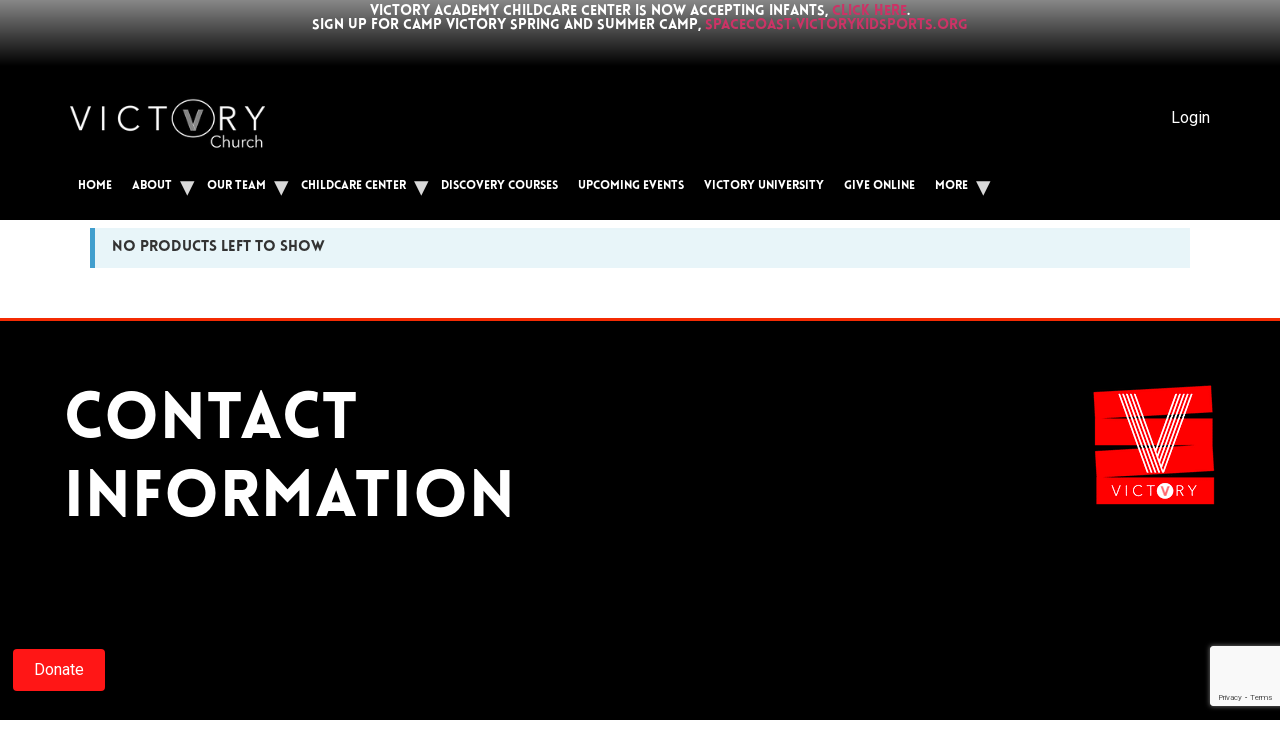

--- FILE ---
content_type: text/html; charset=UTF-8
request_url: https://www.victorymlb.com/products/v-neck-t-shirt/
body_size: 80719
content:
<!doctype html>
<html lang="en-US">
<head>
	<meta charset="UTF-8">
		<meta name="viewport" content="width=device-width, initial-scale=1">
	<link rel="profile" href="https://gmpg.org/xfn/11">
	<title>V-Neck T-Shirt &#8211; Victory Church</title>
<meta name='robots' content='max-image-preview:large' />
<link rel='dns-prefetch' href='//www.google.com' />
<link rel="alternate" type="application/rss+xml" title="Victory Church &raquo; Feed" href="https://www.victorymlb.com/feed/" />
<link rel="alternate" type="application/rss+xml" title="Victory Church &raquo; Comments Feed" href="https://www.victorymlb.com/comments/feed/" />
<link rel="alternate" title="oEmbed (JSON)" type="application/json+oembed" href="https://www.victorymlb.com/wp-json/oembed/1.0/embed?url=https%3A%2F%2Fwww.victorymlb.com%2Fproducts%2Fv-neck-t-shirt%2F" />
<link rel="alternate" title="oEmbed (XML)" type="text/xml+oembed" href="https://www.victorymlb.com/wp-json/oembed/1.0/embed?url=https%3A%2F%2Fwww.victorymlb.com%2Fproducts%2Fv-neck-t-shirt%2F&#038;format=xml" />
<style id='wp-img-auto-sizes-contain-inline-css' type='text/css'>
img:is([sizes=auto i],[sizes^="auto," i]){contain-intrinsic-size:3000px 1500px}
/*# sourceURL=wp-img-auto-sizes-contain-inline-css */
</style>
<style id='wp-emoji-styles-inline-css' type='text/css'>

	img.wp-smiley, img.emoji {
		display: inline !important;
		border: none !important;
		box-shadow: none !important;
		height: 1em !important;
		width: 1em !important;
		margin: 0 0.07em !important;
		vertical-align: -0.1em !important;
		background: none !important;
		padding: 0 !important;
	}
/*# sourceURL=wp-emoji-styles-inline-css */
</style>
<link rel='stylesheet' id='wp-block-library-css' href='https://www.victorymlb.com/wp-includes/css/dist/block-library/style.min.css?ver=6.9' type='text/css' media='all' />
<style id='wp-block-button-inline-css' type='text/css'>
.wp-block-button__link{align-content:center;box-sizing:border-box;cursor:pointer;display:inline-block;height:100%;text-align:center;word-break:break-word}.wp-block-button__link.aligncenter{text-align:center}.wp-block-button__link.alignright{text-align:right}:where(.wp-block-button__link){border-radius:9999px;box-shadow:none;padding:calc(.667em + 2px) calc(1.333em + 2px);text-decoration:none}.wp-block-button[style*=text-decoration] .wp-block-button__link{text-decoration:inherit}.wp-block-buttons>.wp-block-button.has-custom-width{max-width:none}.wp-block-buttons>.wp-block-button.has-custom-width .wp-block-button__link{width:100%}.wp-block-buttons>.wp-block-button.has-custom-font-size .wp-block-button__link{font-size:inherit}.wp-block-buttons>.wp-block-button.wp-block-button__width-25{width:calc(25% - var(--wp--style--block-gap, .5em)*.75)}.wp-block-buttons>.wp-block-button.wp-block-button__width-50{width:calc(50% - var(--wp--style--block-gap, .5em)*.5)}.wp-block-buttons>.wp-block-button.wp-block-button__width-75{width:calc(75% - var(--wp--style--block-gap, .5em)*.25)}.wp-block-buttons>.wp-block-button.wp-block-button__width-100{flex-basis:100%;width:100%}.wp-block-buttons.is-vertical>.wp-block-button.wp-block-button__width-25{width:25%}.wp-block-buttons.is-vertical>.wp-block-button.wp-block-button__width-50{width:50%}.wp-block-buttons.is-vertical>.wp-block-button.wp-block-button__width-75{width:75%}.wp-block-button.is-style-squared,.wp-block-button__link.wp-block-button.is-style-squared{border-radius:0}.wp-block-button.no-border-radius,.wp-block-button__link.no-border-radius{border-radius:0!important}:root :where(.wp-block-button .wp-block-button__link.is-style-outline),:root :where(.wp-block-button.is-style-outline>.wp-block-button__link){border:2px solid;padding:.667em 1.333em}:root :where(.wp-block-button .wp-block-button__link.is-style-outline:not(.has-text-color)),:root :where(.wp-block-button.is-style-outline>.wp-block-button__link:not(.has-text-color)){color:currentColor}:root :where(.wp-block-button .wp-block-button__link.is-style-outline:not(.has-background)),:root :where(.wp-block-button.is-style-outline>.wp-block-button__link:not(.has-background)){background-color:initial;background-image:none}
/*# sourceURL=https://www.victorymlb.com/wp-includes/blocks/button/style.min.css */
</style>
<style id='wp-block-heading-inline-css' type='text/css'>
h1:where(.wp-block-heading).has-background,h2:where(.wp-block-heading).has-background,h3:where(.wp-block-heading).has-background,h4:where(.wp-block-heading).has-background,h5:where(.wp-block-heading).has-background,h6:where(.wp-block-heading).has-background{padding:1.25em 2.375em}h1.has-text-align-left[style*=writing-mode]:where([style*=vertical-lr]),h1.has-text-align-right[style*=writing-mode]:where([style*=vertical-rl]),h2.has-text-align-left[style*=writing-mode]:where([style*=vertical-lr]),h2.has-text-align-right[style*=writing-mode]:where([style*=vertical-rl]),h3.has-text-align-left[style*=writing-mode]:where([style*=vertical-lr]),h3.has-text-align-right[style*=writing-mode]:where([style*=vertical-rl]),h4.has-text-align-left[style*=writing-mode]:where([style*=vertical-lr]),h4.has-text-align-right[style*=writing-mode]:where([style*=vertical-rl]),h5.has-text-align-left[style*=writing-mode]:where([style*=vertical-lr]),h5.has-text-align-right[style*=writing-mode]:where([style*=vertical-rl]),h6.has-text-align-left[style*=writing-mode]:where([style*=vertical-lr]),h6.has-text-align-right[style*=writing-mode]:where([style*=vertical-rl]){rotate:180deg}
/*# sourceURL=https://www.victorymlb.com/wp-includes/blocks/heading/style.min.css */
</style>
<style id='wp-block-image-inline-css' type='text/css'>
.wp-block-image>a,.wp-block-image>figure>a{display:inline-block}.wp-block-image img{box-sizing:border-box;height:auto;max-width:100%;vertical-align:bottom}@media not (prefers-reduced-motion){.wp-block-image img.hide{visibility:hidden}.wp-block-image img.show{animation:show-content-image .4s}}.wp-block-image[style*=border-radius] img,.wp-block-image[style*=border-radius]>a{border-radius:inherit}.wp-block-image.has-custom-border img{box-sizing:border-box}.wp-block-image.aligncenter{text-align:center}.wp-block-image.alignfull>a,.wp-block-image.alignwide>a{width:100%}.wp-block-image.alignfull img,.wp-block-image.alignwide img{height:auto;width:100%}.wp-block-image .aligncenter,.wp-block-image .alignleft,.wp-block-image .alignright,.wp-block-image.aligncenter,.wp-block-image.alignleft,.wp-block-image.alignright{display:table}.wp-block-image .aligncenter>figcaption,.wp-block-image .alignleft>figcaption,.wp-block-image .alignright>figcaption,.wp-block-image.aligncenter>figcaption,.wp-block-image.alignleft>figcaption,.wp-block-image.alignright>figcaption{caption-side:bottom;display:table-caption}.wp-block-image .alignleft{float:left;margin:.5em 1em .5em 0}.wp-block-image .alignright{float:right;margin:.5em 0 .5em 1em}.wp-block-image .aligncenter{margin-left:auto;margin-right:auto}.wp-block-image :where(figcaption){margin-bottom:1em;margin-top:.5em}.wp-block-image.is-style-circle-mask img{border-radius:9999px}@supports ((-webkit-mask-image:none) or (mask-image:none)) or (-webkit-mask-image:none){.wp-block-image.is-style-circle-mask img{border-radius:0;-webkit-mask-image:url('data:image/svg+xml;utf8,<svg viewBox="0 0 100 100" xmlns="http://www.w3.org/2000/svg"><circle cx="50" cy="50" r="50"/></svg>');mask-image:url('data:image/svg+xml;utf8,<svg viewBox="0 0 100 100" xmlns="http://www.w3.org/2000/svg"><circle cx="50" cy="50" r="50"/></svg>');mask-mode:alpha;-webkit-mask-position:center;mask-position:center;-webkit-mask-repeat:no-repeat;mask-repeat:no-repeat;-webkit-mask-size:contain;mask-size:contain}}:root :where(.wp-block-image.is-style-rounded img,.wp-block-image .is-style-rounded img){border-radius:9999px}.wp-block-image figure{margin:0}.wp-lightbox-container{display:flex;flex-direction:column;position:relative}.wp-lightbox-container img{cursor:zoom-in}.wp-lightbox-container img:hover+button{opacity:1}.wp-lightbox-container button{align-items:center;backdrop-filter:blur(16px) saturate(180%);background-color:#5a5a5a40;border:none;border-radius:4px;cursor:zoom-in;display:flex;height:20px;justify-content:center;opacity:0;padding:0;position:absolute;right:16px;text-align:center;top:16px;width:20px;z-index:100}@media not (prefers-reduced-motion){.wp-lightbox-container button{transition:opacity .2s ease}}.wp-lightbox-container button:focus-visible{outline:3px auto #5a5a5a40;outline:3px auto -webkit-focus-ring-color;outline-offset:3px}.wp-lightbox-container button:hover{cursor:pointer;opacity:1}.wp-lightbox-container button:focus{opacity:1}.wp-lightbox-container button:focus,.wp-lightbox-container button:hover,.wp-lightbox-container button:not(:hover):not(:active):not(.has-background){background-color:#5a5a5a40;border:none}.wp-lightbox-overlay{box-sizing:border-box;cursor:zoom-out;height:100vh;left:0;overflow:hidden;position:fixed;top:0;visibility:hidden;width:100%;z-index:100000}.wp-lightbox-overlay .close-button{align-items:center;cursor:pointer;display:flex;justify-content:center;min-height:40px;min-width:40px;padding:0;position:absolute;right:calc(env(safe-area-inset-right) + 16px);top:calc(env(safe-area-inset-top) + 16px);z-index:5000000}.wp-lightbox-overlay .close-button:focus,.wp-lightbox-overlay .close-button:hover,.wp-lightbox-overlay .close-button:not(:hover):not(:active):not(.has-background){background:none;border:none}.wp-lightbox-overlay .lightbox-image-container{height:var(--wp--lightbox-container-height);left:50%;overflow:hidden;position:absolute;top:50%;transform:translate(-50%,-50%);transform-origin:top left;width:var(--wp--lightbox-container-width);z-index:9999999999}.wp-lightbox-overlay .wp-block-image{align-items:center;box-sizing:border-box;display:flex;height:100%;justify-content:center;margin:0;position:relative;transform-origin:0 0;width:100%;z-index:3000000}.wp-lightbox-overlay .wp-block-image img{height:var(--wp--lightbox-image-height);min-height:var(--wp--lightbox-image-height);min-width:var(--wp--lightbox-image-width);width:var(--wp--lightbox-image-width)}.wp-lightbox-overlay .wp-block-image figcaption{display:none}.wp-lightbox-overlay button{background:none;border:none}.wp-lightbox-overlay .scrim{background-color:#fff;height:100%;opacity:.9;position:absolute;width:100%;z-index:2000000}.wp-lightbox-overlay.active{visibility:visible}@media not (prefers-reduced-motion){.wp-lightbox-overlay.active{animation:turn-on-visibility .25s both}.wp-lightbox-overlay.active img{animation:turn-on-visibility .35s both}.wp-lightbox-overlay.show-closing-animation:not(.active){animation:turn-off-visibility .35s both}.wp-lightbox-overlay.show-closing-animation:not(.active) img{animation:turn-off-visibility .25s both}.wp-lightbox-overlay.zoom.active{animation:none;opacity:1;visibility:visible}.wp-lightbox-overlay.zoom.active .lightbox-image-container{animation:lightbox-zoom-in .4s}.wp-lightbox-overlay.zoom.active .lightbox-image-container img{animation:none}.wp-lightbox-overlay.zoom.active .scrim{animation:turn-on-visibility .4s forwards}.wp-lightbox-overlay.zoom.show-closing-animation:not(.active){animation:none}.wp-lightbox-overlay.zoom.show-closing-animation:not(.active) .lightbox-image-container{animation:lightbox-zoom-out .4s}.wp-lightbox-overlay.zoom.show-closing-animation:not(.active) .lightbox-image-container img{animation:none}.wp-lightbox-overlay.zoom.show-closing-animation:not(.active) .scrim{animation:turn-off-visibility .4s forwards}}@keyframes show-content-image{0%{visibility:hidden}99%{visibility:hidden}to{visibility:visible}}@keyframes turn-on-visibility{0%{opacity:0}to{opacity:1}}@keyframes turn-off-visibility{0%{opacity:1;visibility:visible}99%{opacity:0;visibility:visible}to{opacity:0;visibility:hidden}}@keyframes lightbox-zoom-in{0%{transform:translate(calc((-100vw + var(--wp--lightbox-scrollbar-width))/2 + var(--wp--lightbox-initial-left-position)),calc(-50vh + var(--wp--lightbox-initial-top-position))) scale(var(--wp--lightbox-scale))}to{transform:translate(-50%,-50%) scale(1)}}@keyframes lightbox-zoom-out{0%{transform:translate(-50%,-50%) scale(1);visibility:visible}99%{visibility:visible}to{transform:translate(calc((-100vw + var(--wp--lightbox-scrollbar-width))/2 + var(--wp--lightbox-initial-left-position)),calc(-50vh + var(--wp--lightbox-initial-top-position))) scale(var(--wp--lightbox-scale));visibility:hidden}}
/*# sourceURL=https://www.victorymlb.com/wp-includes/blocks/image/style.min.css */
</style>
<style id='wp-block-buttons-inline-css' type='text/css'>
.wp-block-buttons{box-sizing:border-box}.wp-block-buttons.is-vertical{flex-direction:column}.wp-block-buttons.is-vertical>.wp-block-button:last-child{margin-bottom:0}.wp-block-buttons>.wp-block-button{display:inline-block;margin:0}.wp-block-buttons.is-content-justification-left{justify-content:flex-start}.wp-block-buttons.is-content-justification-left.is-vertical{align-items:flex-start}.wp-block-buttons.is-content-justification-center{justify-content:center}.wp-block-buttons.is-content-justification-center.is-vertical{align-items:center}.wp-block-buttons.is-content-justification-right{justify-content:flex-end}.wp-block-buttons.is-content-justification-right.is-vertical{align-items:flex-end}.wp-block-buttons.is-content-justification-space-between{justify-content:space-between}.wp-block-buttons.aligncenter{text-align:center}.wp-block-buttons:not(.is-content-justification-space-between,.is-content-justification-right,.is-content-justification-left,.is-content-justification-center) .wp-block-button.aligncenter{margin-left:auto;margin-right:auto;width:100%}.wp-block-buttons[style*=text-decoration] .wp-block-button,.wp-block-buttons[style*=text-decoration] .wp-block-button__link{text-decoration:inherit}.wp-block-buttons.has-custom-font-size .wp-block-button__link{font-size:inherit}.wp-block-buttons .wp-block-button__link{width:100%}.wp-block-button.aligncenter{text-align:center}
/*# sourceURL=https://www.victorymlb.com/wp-includes/blocks/buttons/style.min.css */
</style>
<style id='wp-block-paragraph-inline-css' type='text/css'>
.is-small-text{font-size:.875em}.is-regular-text{font-size:1em}.is-large-text{font-size:2.25em}.is-larger-text{font-size:3em}.has-drop-cap:not(:focus):first-letter{float:left;font-size:8.4em;font-style:normal;font-weight:100;line-height:.68;margin:.05em .1em 0 0;text-transform:uppercase}body.rtl .has-drop-cap:not(:focus):first-letter{float:none;margin-left:.1em}p.has-drop-cap.has-background{overflow:hidden}:root :where(p.has-background){padding:1.25em 2.375em}:where(p.has-text-color:not(.has-link-color)) a{color:inherit}p.has-text-align-left[style*="writing-mode:vertical-lr"],p.has-text-align-right[style*="writing-mode:vertical-rl"]{rotate:180deg}
/*# sourceURL=https://www.victorymlb.com/wp-includes/blocks/paragraph/style.min.css */
</style>
<style id='global-styles-inline-css' type='text/css'>
:root{--wp--preset--aspect-ratio--square: 1;--wp--preset--aspect-ratio--4-3: 4/3;--wp--preset--aspect-ratio--3-4: 3/4;--wp--preset--aspect-ratio--3-2: 3/2;--wp--preset--aspect-ratio--2-3: 2/3;--wp--preset--aspect-ratio--16-9: 16/9;--wp--preset--aspect-ratio--9-16: 9/16;--wp--preset--color--black: #000000;--wp--preset--color--cyan-bluish-gray: #abb8c3;--wp--preset--color--white: #ffffff;--wp--preset--color--pale-pink: #f78da7;--wp--preset--color--vivid-red: #cf2e2e;--wp--preset--color--luminous-vivid-orange: #ff6900;--wp--preset--color--luminous-vivid-amber: #fcb900;--wp--preset--color--light-green-cyan: #7bdcb5;--wp--preset--color--vivid-green-cyan: #00d084;--wp--preset--color--pale-cyan-blue: #8ed1fc;--wp--preset--color--vivid-cyan-blue: #0693e3;--wp--preset--color--vivid-purple: #9b51e0;--wp--preset--gradient--vivid-cyan-blue-to-vivid-purple: linear-gradient(135deg,rgb(6,147,227) 0%,rgb(155,81,224) 100%);--wp--preset--gradient--light-green-cyan-to-vivid-green-cyan: linear-gradient(135deg,rgb(122,220,180) 0%,rgb(0,208,130) 100%);--wp--preset--gradient--luminous-vivid-amber-to-luminous-vivid-orange: linear-gradient(135deg,rgb(252,185,0) 0%,rgb(255,105,0) 100%);--wp--preset--gradient--luminous-vivid-orange-to-vivid-red: linear-gradient(135deg,rgb(255,105,0) 0%,rgb(207,46,46) 100%);--wp--preset--gradient--very-light-gray-to-cyan-bluish-gray: linear-gradient(135deg,rgb(238,238,238) 0%,rgb(169,184,195) 100%);--wp--preset--gradient--cool-to-warm-spectrum: linear-gradient(135deg,rgb(74,234,220) 0%,rgb(151,120,209) 20%,rgb(207,42,186) 40%,rgb(238,44,130) 60%,rgb(251,105,98) 80%,rgb(254,248,76) 100%);--wp--preset--gradient--blush-light-purple: linear-gradient(135deg,rgb(255,206,236) 0%,rgb(152,150,240) 100%);--wp--preset--gradient--blush-bordeaux: linear-gradient(135deg,rgb(254,205,165) 0%,rgb(254,45,45) 50%,rgb(107,0,62) 100%);--wp--preset--gradient--luminous-dusk: linear-gradient(135deg,rgb(255,203,112) 0%,rgb(199,81,192) 50%,rgb(65,88,208) 100%);--wp--preset--gradient--pale-ocean: linear-gradient(135deg,rgb(255,245,203) 0%,rgb(182,227,212) 50%,rgb(51,167,181) 100%);--wp--preset--gradient--electric-grass: linear-gradient(135deg,rgb(202,248,128) 0%,rgb(113,206,126) 100%);--wp--preset--gradient--midnight: linear-gradient(135deg,rgb(2,3,129) 0%,rgb(40,116,252) 100%);--wp--preset--font-size--small: 13px;--wp--preset--font-size--medium: 20px;--wp--preset--font-size--large: 36px;--wp--preset--font-size--x-large: 42px;--wp--preset--spacing--20: 0.44rem;--wp--preset--spacing--30: 0.67rem;--wp--preset--spacing--40: 1rem;--wp--preset--spacing--50: 1.5rem;--wp--preset--spacing--60: 2.25rem;--wp--preset--spacing--70: 3.38rem;--wp--preset--spacing--80: 5.06rem;--wp--preset--shadow--natural: 6px 6px 9px rgba(0, 0, 0, 0.2);--wp--preset--shadow--deep: 12px 12px 50px rgba(0, 0, 0, 0.4);--wp--preset--shadow--sharp: 6px 6px 0px rgba(0, 0, 0, 0.2);--wp--preset--shadow--outlined: 6px 6px 0px -3px rgb(255, 255, 255), 6px 6px rgb(0, 0, 0);--wp--preset--shadow--crisp: 6px 6px 0px rgb(0, 0, 0);}:where(.is-layout-flex){gap: 0.5em;}:where(.is-layout-grid){gap: 0.5em;}body .is-layout-flex{display: flex;}.is-layout-flex{flex-wrap: wrap;align-items: center;}.is-layout-flex > :is(*, div){margin: 0;}body .is-layout-grid{display: grid;}.is-layout-grid > :is(*, div){margin: 0;}:where(.wp-block-columns.is-layout-flex){gap: 2em;}:where(.wp-block-columns.is-layout-grid){gap: 2em;}:where(.wp-block-post-template.is-layout-flex){gap: 1.25em;}:where(.wp-block-post-template.is-layout-grid){gap: 1.25em;}.has-black-color{color: var(--wp--preset--color--black) !important;}.has-cyan-bluish-gray-color{color: var(--wp--preset--color--cyan-bluish-gray) !important;}.has-white-color{color: var(--wp--preset--color--white) !important;}.has-pale-pink-color{color: var(--wp--preset--color--pale-pink) !important;}.has-vivid-red-color{color: var(--wp--preset--color--vivid-red) !important;}.has-luminous-vivid-orange-color{color: var(--wp--preset--color--luminous-vivid-orange) !important;}.has-luminous-vivid-amber-color{color: var(--wp--preset--color--luminous-vivid-amber) !important;}.has-light-green-cyan-color{color: var(--wp--preset--color--light-green-cyan) !important;}.has-vivid-green-cyan-color{color: var(--wp--preset--color--vivid-green-cyan) !important;}.has-pale-cyan-blue-color{color: var(--wp--preset--color--pale-cyan-blue) !important;}.has-vivid-cyan-blue-color{color: var(--wp--preset--color--vivid-cyan-blue) !important;}.has-vivid-purple-color{color: var(--wp--preset--color--vivid-purple) !important;}.has-black-background-color{background-color: var(--wp--preset--color--black) !important;}.has-cyan-bluish-gray-background-color{background-color: var(--wp--preset--color--cyan-bluish-gray) !important;}.has-white-background-color{background-color: var(--wp--preset--color--white) !important;}.has-pale-pink-background-color{background-color: var(--wp--preset--color--pale-pink) !important;}.has-vivid-red-background-color{background-color: var(--wp--preset--color--vivid-red) !important;}.has-luminous-vivid-orange-background-color{background-color: var(--wp--preset--color--luminous-vivid-orange) !important;}.has-luminous-vivid-amber-background-color{background-color: var(--wp--preset--color--luminous-vivid-amber) !important;}.has-light-green-cyan-background-color{background-color: var(--wp--preset--color--light-green-cyan) !important;}.has-vivid-green-cyan-background-color{background-color: var(--wp--preset--color--vivid-green-cyan) !important;}.has-pale-cyan-blue-background-color{background-color: var(--wp--preset--color--pale-cyan-blue) !important;}.has-vivid-cyan-blue-background-color{background-color: var(--wp--preset--color--vivid-cyan-blue) !important;}.has-vivid-purple-background-color{background-color: var(--wp--preset--color--vivid-purple) !important;}.has-black-border-color{border-color: var(--wp--preset--color--black) !important;}.has-cyan-bluish-gray-border-color{border-color: var(--wp--preset--color--cyan-bluish-gray) !important;}.has-white-border-color{border-color: var(--wp--preset--color--white) !important;}.has-pale-pink-border-color{border-color: var(--wp--preset--color--pale-pink) !important;}.has-vivid-red-border-color{border-color: var(--wp--preset--color--vivid-red) !important;}.has-luminous-vivid-orange-border-color{border-color: var(--wp--preset--color--luminous-vivid-orange) !important;}.has-luminous-vivid-amber-border-color{border-color: var(--wp--preset--color--luminous-vivid-amber) !important;}.has-light-green-cyan-border-color{border-color: var(--wp--preset--color--light-green-cyan) !important;}.has-vivid-green-cyan-border-color{border-color: var(--wp--preset--color--vivid-green-cyan) !important;}.has-pale-cyan-blue-border-color{border-color: var(--wp--preset--color--pale-cyan-blue) !important;}.has-vivid-cyan-blue-border-color{border-color: var(--wp--preset--color--vivid-cyan-blue) !important;}.has-vivid-purple-border-color{border-color: var(--wp--preset--color--vivid-purple) !important;}.has-vivid-cyan-blue-to-vivid-purple-gradient-background{background: var(--wp--preset--gradient--vivid-cyan-blue-to-vivid-purple) !important;}.has-light-green-cyan-to-vivid-green-cyan-gradient-background{background: var(--wp--preset--gradient--light-green-cyan-to-vivid-green-cyan) !important;}.has-luminous-vivid-amber-to-luminous-vivid-orange-gradient-background{background: var(--wp--preset--gradient--luminous-vivid-amber-to-luminous-vivid-orange) !important;}.has-luminous-vivid-orange-to-vivid-red-gradient-background{background: var(--wp--preset--gradient--luminous-vivid-orange-to-vivid-red) !important;}.has-very-light-gray-to-cyan-bluish-gray-gradient-background{background: var(--wp--preset--gradient--very-light-gray-to-cyan-bluish-gray) !important;}.has-cool-to-warm-spectrum-gradient-background{background: var(--wp--preset--gradient--cool-to-warm-spectrum) !important;}.has-blush-light-purple-gradient-background{background: var(--wp--preset--gradient--blush-light-purple) !important;}.has-blush-bordeaux-gradient-background{background: var(--wp--preset--gradient--blush-bordeaux) !important;}.has-luminous-dusk-gradient-background{background: var(--wp--preset--gradient--luminous-dusk) !important;}.has-pale-ocean-gradient-background{background: var(--wp--preset--gradient--pale-ocean) !important;}.has-electric-grass-gradient-background{background: var(--wp--preset--gradient--electric-grass) !important;}.has-midnight-gradient-background{background: var(--wp--preset--gradient--midnight) !important;}.has-small-font-size{font-size: var(--wp--preset--font-size--small) !important;}.has-medium-font-size{font-size: var(--wp--preset--font-size--medium) !important;}.has-large-font-size{font-size: var(--wp--preset--font-size--large) !important;}.has-x-large-font-size{font-size: var(--wp--preset--font-size--x-large) !important;}
/*# sourceURL=global-styles-inline-css */
</style>
<style id='core-block-supports-inline-css' type='text/css'>
.wp-container-core-buttons-is-layout-6447b855{flex-wrap:nowrap;justify-content:flex-start;}
/*# sourceURL=core-block-supports-inline-css */
</style>

<style id='classic-theme-styles-inline-css' type='text/css'>
/*! This file is auto-generated */
.wp-block-button__link{color:#fff;background-color:#32373c;border-radius:9999px;box-shadow:none;text-decoration:none;padding:calc(.667em + 2px) calc(1.333em + 2px);font-size:1.125em}.wp-block-file__button{background:#32373c;color:#fff;text-decoration:none}
/*# sourceURL=/wp-includes/css/classic-themes.min.css */
</style>
<link rel='stylesheet' id='contact-form-7-css' href='https://www.victorymlb.com/wp-content/plugins/contact-form-7/includes/css/styles.css?ver=5.5.6' type='text/css' media='all' />
<link rel='stylesheet' id='video_popup_close_icon-css' href='https://www.victorymlb.com/wp-content/plugins/video-popup/css/vp-close-icon/close-button-icon.css?ver=1769204187' type='text/css' media='all' />
<link rel='stylesheet' id='oba_youtubepopup_css-css' href='https://www.victorymlb.com/wp-content/plugins/video-popup/css/YouTubePopUp.css?ver=1769204187' type='text/css' media='all' />
<link rel='stylesheet' id='wpfront-notification-bar-css' href='https://www.victorymlb.com/wp-content/plugins/wpfront-notification-bar/css/wpfront-notification-bar.min.css?ver=3.2.0.011614' type='text/css' media='all' />
<link rel='stylesheet' id='sk_hello_elementor_child_theme_parent_style-css' href='https://www.victorymlb.com/wp-content/themes/hello-elementor/style.css?ver=2.5.0' type='text/css' media='all' />
<link rel='stylesheet' id='sk_hello_elementor_child_theme_parent_style_child_style-css' href='https://www.victorymlb.com/wp-content/themes/hello-elementor-child-theme/style.css?ver=2.5.0' type='text/css' media='all' />
<link rel='stylesheet' id='hello-elementor-css' href='https://www.victorymlb.com/wp-content/themes/hello-elementor/style.min.css?ver=2.5.0' type='text/css' media='all' />
<link rel='stylesheet' id='hello-elementor-theme-style-css' href='https://www.victorymlb.com/wp-content/themes/hello-elementor/theme.min.css?ver=2.5.0' type='text/css' media='all' />
<link rel='stylesheet' id='elementor-frontend-css' href='https://www.victorymlb.com/wp-content/plugins/elementor/assets/css/frontend-lite.min.css?ver=3.6.1' type='text/css' media='all' />
<link rel='stylesheet' id='elementor-post-6-css' href='https://www.victorymlb.com/wp-content/uploads/elementor/css/post-6.css?ver=1671476874' type='text/css' media='all' />
<link rel='stylesheet' id='shopwp-styles-frontend-all-css' href='https://www.victorymlb.com/wp-content/plugins/wpshopify/dist/public.min.css?ver=1648054211' type='text/css' media='all' />
<link rel='stylesheet' id='cf7cf-style-css' href='https://www.victorymlb.com/wp-content/plugins/cf7-conditional-fields/style.css?ver=2.1.2' type='text/css' media='all' />
<link rel='stylesheet' id='google-fonts-1-css' href='https://fonts.googleapis.com/css?family=Roboto%3A100%2C100italic%2C200%2C200italic%2C300%2C300italic%2C400%2C400italic%2C500%2C500italic%2C600%2C600italic%2C700%2C700italic%2C800%2C800italic%2C900%2C900italic%7CRoboto+Slab%3A100%2C100italic%2C200%2C200italic%2C300%2C300italic%2C400%2C400italic%2C500%2C500italic%2C600%2C600italic%2C700%2C700italic%2C800%2C800italic%2C900%2C900italic&#038;display=auto&#038;ver=6.9' type='text/css' media='all' />
<!--n2css--><script type="text/javascript" src="https://www.victorymlb.com/wp-includes/js/jquery/jquery.min.js?ver=3.7.1" id="jquery-core-js"></script>
<script type="text/javascript" src="https://www.victorymlb.com/wp-includes/js/jquery/jquery-migrate.min.js?ver=3.4.1" id="jquery-migrate-js"></script>
<script type="text/javascript" src="https://www.victorymlb.com/wp-content/plugins/video-popup/js/YouTubePopUp.jquery.js?ver=1769204187" id="oba_youtubepopup_plugin-js"></script>
<script type="text/javascript" src="https://www.victorymlb.com/wp-content/plugins/video-popup/js/YouTubePopUp.js?ver=1769204187" id="oba_youtubepopup_activate-js"></script>
<script type="text/javascript" src="https://www.victorymlb.com/wp-content/plugins/wpfront-notification-bar/js/wpfront-notification-bar.min.js?ver=3.2.0.011614" id="wpfront-notification-bar-js"></script>
<script type="text/javascript" src="https://www.victorymlb.com/wp-content/themes/hello-elementor-child-theme/assets/custom.js?ver=6.9" id="custom-script-js"></script>
<link rel="https://api.w.org/" href="https://www.victorymlb.com/wp-json/" /><link rel="alternate" title="JSON" type="application/json" href="https://www.victorymlb.com/wp-json/wp/v2/wps_products/1164" /><link rel="EditURI" type="application/rsd+xml" title="RSD" href="https://www.victorymlb.com/xmlrpc.php?rsd" />
<meta name="generator" content="WordPress 6.9" />
<link rel="canonical" href="https://www.victorymlb.com/products/v-neck-t-shirt/" />
<link rel='shortlink' href='https://www.victorymlb.com/?p=1164' />
		<script type='text/javascript'>
			var video_popup_unprm_general_settings = {
    			'unprm_r_border': 'true'
			};
		</script>
	<link rel="icon" href="https://www.victorymlb.com/wp-content/uploads/2022/03/favicon.ico" sizes="32x32" />
<link rel="icon" href="https://www.victorymlb.com/wp-content/uploads/2022/03/favicon.ico" sizes="192x192" />
<link rel="apple-touch-icon" href="https://www.victorymlb.com/wp-content/uploads/2022/03/favicon.ico" />
<meta name="msapplication-TileImage" content="https://www.victorymlb.com/wp-content/uploads/2022/03/favicon.ico" />
		<style type="text/css" id="wp-custom-css">
			.site-header:not(.header-stacked) .header-inner .site-branding {
    max-width: 20%;
}
.page-id-768 .elementor-slideshow__title{
	display: none;
}

.hl-main{
	cursor: pointer;
}

.site-header .hlogins{
    width: 100%;
    color: #fff;
}

.site-header .hlogins, .site-header .hlogins ul{
    list-style: none;
}

.site-header .hlogins .hl-main{
	float: right;
}


.site-header .hlogins ul li{
font-size: 16px;
	font-weight: 400; 
}

.site-header .hlogins .hldd{
	display: none;
	    z-index: 1;
    position: absolute;
	    box-shadow: 1px 1px 1px #dfdfdf;
}

.hldd{
	background: #fff;
	padding: 6px;
    border-radius: 3px;
}

.site-header .hlogins .hldd a {
      padding: 5px;
    font-size: 14px;
    font-weight: 600;
    width: 100%;
    display: block;
    margin-top: 4px;
    border-bottom: 1px solid #000;
}

.site-header .hlogins .hldd a:last-child {
	border-bottom: none;
}

.sticky-btm-btn{
        background: #ff1616;
    padding: 9px 21px;
    z-index: 1;
    color: #fff;
    position: fixed;
    bottom: 4%;
    left: 1%;
    box-shadow: 2px 2px 8px #000;
    border-radius: 4px;
    border-top-left-radius: 4px;
    border-top-right-radius: 4px;
    border-bottom-right-radius: 4px;
    border-bottom-left-radius: 4px;
}

.sticky-btm-btn:hover{
    color: #fff;
    background: #e91313;
    padding: 10px 22px;
}

.site-navigation ul.menu {
    display: block;
}

.site-navigation ul.menu li {
    text-align: center;
    display: inline-block;
}

.site-header .hlogins {
    width: 80%;
    display: flex;
    -ms-flex-align: center;
    align-items: center;
    justify-content: flex-end;
}


.site-header:not(.header-stacked) .header-inner .site-navigation {
    max-width: 100%;
    display: block;
}
@font-face {
  font-family: lovelo;
  src: url("/wp-content/themes/hello-elementor-child-theme/fonts/lovelo-black.otf");
}

.site-navigation ul.menu li {
    margin: 0 auto;
}

.stretch-img img{
	width: 100% !important;
}

@font-face {
  font-family: code;
  src: url("/wp-content/themes/hello-elementor-child-theme/fonts/code-light.otf");
}

@font-face {
  font-family: code-bold;
  src: url("/wp-content/themes/hello-elementor-child-theme/fonts/code-bold.otf");
}

.about-victory p{
	  font-family: code;
}

.img-dec{
	overflow: hidden;
}

.about-victory strong{
	  font-family: code-bold;
}

p, h1, h2, h3, h4, h5, h6{
	  font-family: lovelo;
}

.styled-heading h2{
	float: left;
	font-size: 50px;
	margin: 0;
	font-weight: 600;
}

.styled-heading img{
	display: inline;
	    max-height: 60px;
    margin-left: 2%;
	float: left;
}

footer h2{
    font-family: 'lovelo';
    color: #fff;
    font-size: 18px;
    letter-spacing: 1px;
    margin-bottom: 0;
}

footer .w50 h2 {
    font-size: 65px;
}


.site-footer p, .site-footer a {
    color: #fff;
    font-size: 18px;
    line-height: 23px;
}

.footer-bottom{
	bottom: 0;
    position: absolute;
}

.row {
    float: left;
    width: 100%;
    padding: 3% 5%;
}


.w25{ width: 25%; float: left;}
.w50{ width: 50%; float: left;}
.sub-menu {
    float: left;
    padding: 0 3% !important;
}

.wp-block-button{
	display: block;
	width: 100%;
}

footer .wp-block-button__link{
	width: 100%;
    color: #fff !important;
    border: 1px solid;
    border-radius: 0;
    background: transparent;
    padding: 16px 30px;
    font-size: 22px;
}

.elementor-section{
	overflow-y: hidden;
}

.home-gallery .elementor-slideshow__title, .menu-item-has-children .hb-item-dd{
	display: none !important;
}
.site-navigation ul.menu li.menu-item-has-children:after {
    color: #d8d8d8 !important;
}
	
.wps-item{
    padding: 15% !important;
	border: 1px solid #dedede;
	text-align: center;
}

.wps-products-price{
	margin: 0 auto !important;
}

.wps-btn-next-page{
    border: 2px solid #f42b03 !important;
    background: transparent !important;
    color: #f42b03 !important;
    border-radius: 4px !important;
    font-size: 16px !important;
    padding: 15px 30px !important;
}

.wps-products-title{
    font-size: 20px;
}

.wps-btn {
    font-size: 15px;
    width: auto !important;
    padding: 10px 11px !important;
    margin: 0 auto;
    background: transparent !important;
    color: #000 !important;
    border: 1px solid !important;
}

.site-navigation ul.menu li ul li {
    border-bottom: 1px solid #dedede;
}

.sub-menu li a:hover {
    background: #ebebeb;
}

.sub-menu li a {
	width: 100%;
    padding: 4px 15px !important;
	    color: #090808 !important;
    font-size: 14px !important;
}

.site-navigation ul.menu li a {
    color: #fff;
    font-size: 12px;
	padding: 8px 8px;
    text-transform: uppercase;
    font-family: lovelo;
}


.wpcf7 .failed .wpcf7-response-output,
.wpcf7 .sent .wpcf7-response-output{
    display: block !important;
}
.wpcf7-radio .wpcf7-list-item{
	display: block !important;
	padding: 5px 0;
	width:  100% !important;
}
.subheading{
    font-weight: 400;
    color: #463f3e;
    font-size: 23px;
}

.sub-section{
    margin-bottom: 4%;
}

li{
    font-size: 19px;
    line-height: 35px;
}

.half{
	width: 50%;
	float: left;
}

form{
	border-top: 2px solid red;
	background: #fff;
	padding: 5%;
}
form label{
	width: 100%;
}

.site-logo img {
    max-height: 80px;
    width: auto;
}

form{
    border-radius: 5px;
    border: 2px solid #e3e3e3;
    padding: 5% 5%;
    background: #f8f8f8;
    margin: 0 auto;
    max-width: 80%;
}

form .row{
	margin: 2% 0;
	float: left;
	width: 100%;
}

form .row textarea{
	margin-top: 2%;
	width: 100%;
}

form input[type="text"], form input[type="email"],
form input[type="tel"],
form textarea{
    border: 1px solid #d9d9d9;
}

.short-info{
	color: red;
	font-style: italic;
	font-size: 13px;
}

.half{
	width: 50%;
	float: left;
}

.half{
	width: 49%;
	float: left;
}

.inline-fields .half:first-child{
	margin-right: 1%;
}
input[type="submit"]{
	border: 1px solid #222222;
	color: #222222;
	padding: 10px 30px;
}

input[type="submit"]:hover{
	border: 1px solid green;
	color: #fff;
	background: green;
}


.inline-fields .half:last-child{
	margin-left: 1%;
}
form p{
font-size: 15px;	
}

.site-footer {
    background: #000;
    border-top: 3px solid #f42b03;
}


.site-header {
  background: #000 !important;    
	padding: 0.5em 0;
}


.css-1wgppx9-noticeStyles-unavailableNoticeCSS-Notice {
      background-color: transparent !important;
    border: none !important;
    color: red;
    font-weight: 500;
    font-style: italic;
}
 .address-footer{
    text-align: center;
    color: #fff;
}

@media (min-width: 992px){
	.site-footer {
    min-height: 100vh;
}
}

@media (max-width: 992px){
	.w25 {
    width: 100%;
		    margin: 5% 0;
	}
	
	.sub-menu {
    width: 100%;
}
	
	.sub-menu li a {
    color: #55595c !important;
	}
	
	.footer-top.row .w50:first-child{
		width: 80%;
	}
	
	.footer-top.row .w50:last-child{
		width: 20%;
	}
	
	footer .w50 h2 {
    font-size: 35px;
}

	.footer-bottom {
   position: relative;
	}
}

@media (max-width: 768px){
	.site-header .hlogins .hl-main {
    margin-right: 5%;
}
	
	.site-header, .site-header .header-inner {
    padding: 0;
}
	
	.site-navigation-toggle-holder {
    background: #5b5b5b;
    display: block;
    width: 100% !important;
    max-width: 100%;
    padding: 0;
}
	
	
	.site-navigation-toggle-holder  .eicon-menu-bar{
    background: #000;
    padding: 10px;
    color: #fff;
    border-radius: 8px;
}
	
	
	.site-header .hlogins .hldd {
    right: 2%;
}
	.site-navigation-toggle-holder{
		margin: 0 auto;
	}
	.site-header:not(.header-stacked) .header-inner .site-branding, .site-header .hlogins {
    max-width: 100%;
    display: block;
    text-align: center;
    width: 100%;
}
	.site-navigation-dropdown ul.menu li{
	float: left;
}
	
	.site-navigation-dropdown ul.menu li a{
		font-size: 13px;	
		padding: 6% 3% !important;
	}
.menu-item-has-children a{
    float: left;
    width: 90%;
}

.menu-item-has-children .hb-item-dd{
	width: 10%;
	    padding: 6% 0 !important;
text-align: center;
	display: inline-block !important;
}

	.site-navigation-dropdown ul.menu {
    background: #edecec;
    padding: 10px;
    border-radius: 0 0 30px 30px;
    width: 80%;
    margin: 0 10%;
    overflow-y: scroll;
    max-height: 400px;
}

	.site-navigation-dropdown ul.menu li a {
    background: transparent;
}
	
}		</style>
		</head>
<body class="wp-singular wps_products-template-default single single-wps_products postid-1164 wp-custom-logo wp-theme-hello-elementor wp-child-theme-hello-elementor-child-theme shopwp elementor-default elementor-kit-6">

                <style type="text/css">
                #wpfront-notification-bar, #wpfront-notification-bar-editor            {
            background: #888888;
            background: -moz-linear-gradient(top, #888888 0%, #000000 100%);
            background: -webkit-gradient(linear, left top, left bottom, color-stop(0%,#888888), color-stop(100%,#000000));
            background: -webkit-linear-gradient(top, #888888 0%,#000000 100%);
            background: -o-linear-gradient(top, #888888 0%,#000000 100%);
            background: -ms-linear-gradient(top, #888888 0%,#000000 100%);
            background: linear-gradient(to bottom, #888888 0%, #000000 100%);
            filter: progid:DXImageTransform.Microsoft.gradient( startColorstr='#888888', endColorstr='#000000',GradientType=0 );
            background-repeat: no-repeat;
                        }
            #wpfront-notification-bar div.wpfront-message, #wpfront-notification-bar-editor li, #wpfront-notification-bar-editor p            {
            color: #ffffff;
                        }
            #wpfront-notification-bar a.wpfront-button, #wpfront-notification-bar-editor a.wpfront-button            {
            background: #00b7ea;
            background: -moz-linear-gradient(top, #00b7ea 0%, #009ec3 100%);
            background: -webkit-gradient(linear, left top, left bottom, color-stop(0%,#00b7ea), color-stop(100%,#009ec3));
            background: -webkit-linear-gradient(top, #00b7ea 0%,#009ec3 100%);
            background: -o-linear-gradient(top, #00b7ea 0%,#009ec3 100%);
            background: -ms-linear-gradient(top, #00b7ea 0%,#009ec3 100%);
            background: linear-gradient(to bottom, #00b7ea 0%, #009ec3 100%);
            filter: progid:DXImageTransform.Microsoft.gradient( startColorstr='#00b7ea', endColorstr='#009ec3',GradientType=0 );

            color: #ffffff;
            }
            #wpfront-notification-bar-open-button            {
            background-color: #00b7ea;
            right: 10px;
                        }
            #wpfront-notification-bar-open-button.top                {
                background-image: url(https://www.victorymlb.com/wp-content/plugins/wpfront-notification-bar/images/arrow_down.png);
                }

                #wpfront-notification-bar-open-button.bottom                {
                background-image: url(https://www.victorymlb.com/wp-content/plugins/wpfront-notification-bar/images/arrow_up.png);
                }
                #wpfront-notification-bar-table, .wpfront-notification-bar tbody, .wpfront-notification-bar tr            {
                        }
            #wpfront-notification-bar div.wpfront-close            {
            border: 1px solid #555555;
            background-color: #555555;
            color: #000000;
            }
            #wpfront-notification-bar div.wpfront-close:hover            {
            border: 1px solid #aaaaaa;
            background-color: #aaaaaa;
            }
             #wpfront-notification-bar-spacer { display:block; }                </style>
                            <div id="wpfront-notification-bar-spacer" class="wpfront-notification-bar-spacer  hidden">
                <div id="wpfront-notification-bar-open-button" aria-label="reopen" role="button" class="wpfront-notification-bar-open-button hidden top wpfront-bottom-shadow"></div>
                <div id="wpfront-notification-bar" class="wpfront-notification-bar wpfront-fixed    top ">
                                         
                        <table id="wpfront-notification-bar-table" border="0" cellspacing="0" cellpadding="0" role="presentation">
                            <tr>
                                <td>
                                 
                                <div class="wpfront-message wpfront-div">
                                    <p>Victory Academy Childcare Center is now accepting infants, <a href="https://victorykidsports.org/child-care/">click here</a>.</p>
<p>Sign up for Camp Victory Spring and Summer Camp, <a href="http://spacecoast.victorykidsports.org">spacecoast.victorykidsports.org</a></p>
<p>&nbsp;</p>
<p>&nbsp;</p>                                </div>
                                                                           
                                </td>
                            </tr>
                        </table>
                            </div>
            </div>
            
            <script type="text/javascript">
                function __load_wpfront_notification_bar() {
                    if (typeof wpfront_notification_bar === "function") {
                        wpfront_notification_bar({"position":1,"height":0,"fixed_position":false,"animate_delay":0.5,"close_button":false,"button_action_close_bar":false,"auto_close_after":0,"display_after":1,"is_admin_bar_showing":false,"display_open_button":false,"keep_closed":false,"keep_closed_for":0,"position_offset":0,"display_scroll":false,"display_scroll_offset":100,"keep_closed_cookie":"wpfront-notification-bar-keep-closed","log":false,"id_suffix":"","log_prefix":"[WPFront Notification Bar]","theme_sticky_selector":"","set_max_views":false,"max_views":0,"max_views_for":0,"max_views_cookie":"wpfront-notification-bar-max-views"});
                    } else {
                                    setTimeout(__load_wpfront_notification_bar, 100);
                    }
                }
                __load_wpfront_notification_bar();
            </script>
            
<header id="site-header" class="site-header dynamic-header menu-dropdown-tablet" role="banner">
	<div class="header-inner">
		
		
		<div class="site-branding show-logo">
							<div class="site-logo show">
					<a href="https://www.victorymlb.com/" class="custom-logo-link" rel="home"><img width="244" height="100" src="https://www.victorymlb.com/wp-content/uploads/2022/03/victory-church-web.png" class="custom-logo" alt="Victory Church" decoding="async" /></a>				</div>
					</div>
		
		
				<div class="hlogins">
		<ul class="hl-main">
		<li>Login <i class="fas fa-user-tie"></i>
			<ul class="hldd">
				<li><a href="https://victorykidsports.org/teachers/">Victory Academy Staff</a></li>
				<li><a href="https://schools.mybrightwheel.com/sign-in">Parents</a></li>
			</ul>
		</li>
	</ul>
		</div>

					<nav class="site-navigation show" role="navigation">
				<div class="menu-main-container"><ul id="menu-main" class="menu"><li id="menu-item-2664" class="menu-item menu-item-type-post_type menu-item-object-page menu-item-home menu-item-2664"><a href="https://www.victorymlb.com/">Home</a></li>
<li id="menu-item-747" class="menu-item menu-item-type-post_type menu-item-object-page menu-item-has-children menu-item-747"><a href="https://www.victorymlb.com/about/">About</a>
<ul class="sub-menu">
	<li id="menu-item-796" class="menu-item menu-item-type-post_type menu-item-object-page menu-item-796"><a href="https://www.victorymlb.com/history/">History</a></li>
	<li id="menu-item-2623" class="menu-item menu-item-type-custom menu-item-object-custom menu-item-2623"><a href="http://spacecoast.victorykidsports.org">Victory Kid Sports</a></li>
	<li id="menu-item-828" class="menu-item menu-item-type-post_type menu-item-object-page menu-item-828"><a href="https://www.victorymlb.com/baptism/">Baptism</a></li>
	<li id="menu-item-849" class="menu-item menu-item-type-post_type menu-item-object-page menu-item-849"><a href="https://www.victorymlb.com/we-get-kids/">WE GET KIDS</a></li>
	<li id="menu-item-911" class="menu-item menu-item-type-post_type menu-item-object-page menu-item-911"><a href="https://www.victorymlb.com/small-groups/">Small Groups</a></li>
	<li id="menu-item-926" class="menu-item menu-item-type-post_type menu-item-object-page menu-item-926"><a href="https://www.victorymlb.com/the-victory-squad/">The Victory Squad</a></li>
	<li id="menu-item-950" class="menu-item menu-item-type-post_type menu-item-object-page menu-item-950"><a href="https://www.victorymlb.com/curriculum/">Curriculum</a></li>
</ul>
</li>
<li id="menu-item-961" class="menu-item menu-item-type-post_type menu-item-object-page menu-item-has-children menu-item-961"><a href="https://www.victorymlb.com/our-team/">Our Team</a>
<ul class="sub-menu">
	<li id="menu-item-1087" class="menu-item menu-item-type-custom menu-item-object-custom menu-item-1087"><a href="https://victorykidsports.isolvedhire.com/jobs/">Join the Team</a></li>
</ul>
</li>
<li id="menu-item-1088" class="menu-item menu-item-type-custom menu-item-object-custom menu-item-has-children menu-item-1088"><a href="http://childcare.victorykidsports.org/">Childcare Center</a>
<ul class="sub-menu">
	<li id="menu-item-2714" class="menu-item menu-item-type-custom menu-item-object-custom menu-item-2714"><a target="_blank" href="https://victorykidsports.org/teachers">Staff Portal</a></li>
</ul>
</li>
<li id="menu-item-2634" class="menu-item menu-item-type-post_type menu-item-object-page menu-item-2634"><a href="https://www.victorymlb.com/discovery-course/">Discovery Courses</a></li>
<li id="menu-item-2574" class="menu-item menu-item-type-custom menu-item-object-custom menu-item-2574"><a href="https://victorymlb.com#upcoming-events">Upcoming Events</a></li>
<li id="menu-item-1799" class="menu-item menu-item-type-post_type menu-item-object-page menu-item-1799"><a href="https://www.victorymlb.com/victory-university/">Victory University</a></li>
<li id="menu-item-1128" class="menu-item menu-item-type-post_type menu-item-object-page menu-item-1128"><a href="https://www.victorymlb.com/give-online/">Give Online</a></li>
<li id="menu-item-1183" class="menu-item menu-item-type-custom menu-item-object-custom menu-item-has-children menu-item-1183"><a href="#">More</a>
<ul class="sub-menu">
	<li id="menu-item-1143" class="menu-item menu-item-type-post_type menu-item-object-page menu-item-1143"><a href="https://www.victorymlb.com/store/">Store</a></li>
	<li id="menu-item-2550" class="menu-item menu-item-type-post_type menu-item-object-page menu-item-2550"><a href="https://www.victorymlb.com/contact-us/">Contact Us</a></li>
</ul>
</li>
</ul></div>			</nav>
			<div class="site-navigation-toggle-holder show">
				<div class="site-navigation-toggle">
					<i class="eicon-menu-bar"></i>
					<span class="elementor-screen-only">Menu</span>
				</div>
			</div>
			<nav class="site-navigation-dropdown show" role="navigation">
				<div class="menu-main-container"><ul id="menu-main" class="menu"><li id="menu-item-2664" class="menu-item menu-item-type-post_type menu-item-object-page menu-item-home menu-item-2664"><a href="https://www.victorymlb.com/">Home</a></li>
<li id="menu-item-747" class="menu-item menu-item-type-post_type menu-item-object-page menu-item-has-children menu-item-747"><a href="https://www.victorymlb.com/about/">About</a>
<ul class="sub-menu">
	<li id="menu-item-796" class="menu-item menu-item-type-post_type menu-item-object-page menu-item-796"><a href="https://www.victorymlb.com/history/">History</a></li>
	<li id="menu-item-2623" class="menu-item menu-item-type-custom menu-item-object-custom menu-item-2623"><a href="http://spacecoast.victorykidsports.org">Victory Kid Sports</a></li>
	<li id="menu-item-828" class="menu-item menu-item-type-post_type menu-item-object-page menu-item-828"><a href="https://www.victorymlb.com/baptism/">Baptism</a></li>
	<li id="menu-item-849" class="menu-item menu-item-type-post_type menu-item-object-page menu-item-849"><a href="https://www.victorymlb.com/we-get-kids/">WE GET KIDS</a></li>
	<li id="menu-item-911" class="menu-item menu-item-type-post_type menu-item-object-page menu-item-911"><a href="https://www.victorymlb.com/small-groups/">Small Groups</a></li>
	<li id="menu-item-926" class="menu-item menu-item-type-post_type menu-item-object-page menu-item-926"><a href="https://www.victorymlb.com/the-victory-squad/">The Victory Squad</a></li>
	<li id="menu-item-950" class="menu-item menu-item-type-post_type menu-item-object-page menu-item-950"><a href="https://www.victorymlb.com/curriculum/">Curriculum</a></li>
</ul>
</li>
<li id="menu-item-961" class="menu-item menu-item-type-post_type menu-item-object-page menu-item-has-children menu-item-961"><a href="https://www.victorymlb.com/our-team/">Our Team</a>
<ul class="sub-menu">
	<li id="menu-item-1087" class="menu-item menu-item-type-custom menu-item-object-custom menu-item-1087"><a href="https://victorykidsports.isolvedhire.com/jobs/">Join the Team</a></li>
</ul>
</li>
<li id="menu-item-1088" class="menu-item menu-item-type-custom menu-item-object-custom menu-item-has-children menu-item-1088"><a href="http://childcare.victorykidsports.org/">Childcare Center</a>
<ul class="sub-menu">
	<li id="menu-item-2714" class="menu-item menu-item-type-custom menu-item-object-custom menu-item-2714"><a target="_blank" href="https://victorykidsports.org/teachers">Staff Portal</a></li>
</ul>
</li>
<li id="menu-item-2634" class="menu-item menu-item-type-post_type menu-item-object-page menu-item-2634"><a href="https://www.victorymlb.com/discovery-course/">Discovery Courses</a></li>
<li id="menu-item-2574" class="menu-item menu-item-type-custom menu-item-object-custom menu-item-2574"><a href="https://victorymlb.com#upcoming-events">Upcoming Events</a></li>
<li id="menu-item-1799" class="menu-item menu-item-type-post_type menu-item-object-page menu-item-1799"><a href="https://www.victorymlb.com/victory-university/">Victory University</a></li>
<li id="menu-item-1128" class="menu-item menu-item-type-post_type menu-item-object-page menu-item-1128"><a href="https://www.victorymlb.com/give-online/">Give Online</a></li>
<li id="menu-item-1183" class="menu-item menu-item-type-custom menu-item-object-custom menu-item-has-children menu-item-1183"><a href="#">More</a>
<ul class="sub-menu">
	<li id="menu-item-1143" class="menu-item menu-item-type-post_type menu-item-object-page menu-item-1143"><a href="https://www.victorymlb.com/store/">Store</a></li>
	<li id="menu-item-2550" class="menu-item menu-item-type-post_type menu-item-object-page menu-item-2550"><a href="https://www.victorymlb.com/contact-us/">Contact Us</a></li>
</ul>
</li>
</ul></div>			</nav>
			</div>
</header>

<section class="wps-container">

   <style>

      .wps-container {
         max-width: 1100px;
         width: 100%;
         margin: 0 auto 50px auto;
      }

      .single-wps_products .wps-breadcrumbs + .wps-product-single {
            margin-top: 0;
         }

      .single-wps_products .wps-product-single {
         margin-top: 1em;
         margin-bottom: 0;
         display: flex;
      }

      .single-wps_products .wps-product-single + [data-wpshopify-component] {
         margin-top: -40px;
      }

      .single-wps_products .wps-product-single-content,
      .single-wps_products .wps-product-single-gallery {
         width: 50%;
         max-width: 50%;
         flex: 0 0 50%;
      }

      .single-wps_products .wps-product-single-content {
         padding: 0em 2em 2em 2em;
         width: calc(50% - 4em);
         max-width: calc(50% - 4em);
         flex: 0 0 calc(50% - 4em);
      }

      .single-wps_products .wps-component-products-title .wps-products-title {
         margin-top: 0;
         font-size: 34px;
      }

      .single-wps_products .wps-items {
         width: 100%;
         max-width: 100%;
      }

      @media (max-width: 600px) {

         .single-wps_products .wps-product-single + [data-wpshopify-component] {
            margin-top: 0;
         }

         .single-wps_products .wps-product-single {
            flex-direction: column;
         }

         .single-wps_products .wps-container {
            padding: 0 1em;
         }

         .single-wps_products .wps-product-single-content,
         .single-wps_products .wps-product-single-gallery {
            width: 100%;
            max-width: 100%;
            padding: 0;
            flex: none;
         }

         .single-wps_products .wps-product-single .wps-product-image-wrapper .wps-product-image {
            margin: 0 auto;
            display: block;      
         }

      }

   </style>

      
   <div class="wps-product-single">

      <div class="wps-product-single-gallery">
         <div id="product_gallery"></div>
      </div>

      <div class="wps-product-single-content">
         
         <div id="product_title"></div>
         <div id="product_pricing"></div>
         <div id="product_description"></div>
         <div id="product_buy_button"></div>

      </div>

   </div>


      
<div
   data-wpshopify-component
   data-wpshopify-component-id="a833a56016d2f1e59d302232f99faf747"
   data-wpshopify-component-type="products"
   data-wpshopify-payload-settings="[base64]">

   <style>

    @keyframes shimmer {
        0% {
            opacity: 0.5;
        }

        100% {
            opacity: 1;
        }
    }

    .shopwp-skeleton-component {
        margin-bottom: 13px;
        border-radius: 15px;
        background: #eee;
        animation: shimmer 0.4s ease-out 0s alternate infinite none running;
    }

    .shopwp-skeleton-row {
        display: flex;
    }

    .shopwp-col {
        flex: 1;
    }

    .shopwp-skeleton-product {
        width: 50%;
    }

    .shopwp-skeleton-gallery {
        width: 50%;
    }

    .shopwp-skeleton-product-image {
        width: 90%;
        height: 350px;
    }

    .shopwp-skeleton-product-title {
        width: 100%;
        height: 20px;
    }

    .shopwp-skeleton-product-price {
        width: 40%;
        height: 20px;
    }

    .shopwp-skeleton-product-description {
        width: 100%;
        height: 70px;
    }

    .shopwp-skeleton-product-buy-button {
        width: 300px;
        height: 40px;
    }

    .shopwp-skeleton-product-single {
        max-width: 1100px;
        margin: 20px auto 0px auto;
    }

    @media (max-width: 600px) {
        .shopwp-skeleton-row {
            flex-direction: column;
        }

        .shopwp-skeleton-product,
        .shopwp-skeleton-gallery,
        .shopwp-skeleton-component {
            width: 100%;
            max-width: 100%;
            flex: 0 0 100%;
        }
    }
    
</style>

<section class="shopwp-skeleton shopwp-skeleton-product-single">

    <div class="shopwp-skeleton-row">

        <div class="shopwp-col shopwp-skeleton-gallery">
            <div class="shopwp-skeleton-component shopwp-skeleton-product-image"></div>
        </div>

        <div class="shopwp-col shopwp-skeleton-product">
            <div class="shopwp-skeleton-component shopwp-skeleton-product-title"></div>
            <div class="shopwp-skeleton-component shopwp-skeleton-product-price"></div>
            <div class="shopwp-skeleton-component shopwp-skeleton-product-description"></div>
            <div class="shopwp-skeleton-component shopwp-skeleton-product-buy-button"></div>
        </div>

    </div>

</section>
</div>

   

</section>

<footer id="site-footer" class="site-footer dynamic-footer footer-stacked" role="contentinfo">
	
	<div class="footer-top row">
		<div class="w50">
				<div>
<h2 class="wp-block-heading">CONTACT INFORMATION</h2>
</div>		</div>
		
		<div class="w50">
				<div>
<div class="wp-block-image"><figure class="alignright size-large"><img decoding="async" src="/wp-content/uploads/2022/04/logo.png" alt=""/></figure></div>
</div>		</div>	
	</div>
	
	
	<div class="footer-bottom row">
		<div class="w25">
			<div>
<h2 class="wp-block-heading">ADDRESS</h2>
</div><div>
<p>4725 N. Courtenay Pkwy<br>Merritt Island FL 32953</p>
</div>		</div>
		
		<div class="w25">
				<div>
<h2 class="wp-block-heading">EMAIL</h2>
</div><div><a href="mailto:info@victorymlb.com">info@victorymlb.com</a></div>		</div>	
		
		<div class="w25">
				<div>
<h2 class="wp-block-heading">PHONE</h2>
</div><div><a href="tel:3213953112">(321) 395 - 3112</a></div>		</div>
		
		<div class="w25">
				<div>
<div class="wp-block-buttons is-content-justification-left is-nowrap is-layout-flex wp-container-core-buttons-is-layout-6447b855 wp-block-buttons-is-layout-flex">
<div class="wp-block-button"><a class="wp-block-button__link" href="https://www.victorymlb.com//contact-us/">GET IN TOUCH</a></div>
</div>
</div>		</div>	
	</div>
	
	<div class="footer-inner">
		<div class="site-branding show-logo">
							<div class="site-logo hide">
					<a href="https://www.victorymlb.com/" class="custom-logo-link" rel="home"><img width="244" height="100" src="https://www.victorymlb.com/wp-content/uploads/2022/03/victory-church-web.png" class="custom-logo" alt="Victory Church" decoding="async" /></a>				</div>
					</div>

		
			</div>
</footer>
<script type="speculationrules">
{"prefetch":[{"source":"document","where":{"and":[{"href_matches":"/*"},{"not":{"href_matches":["/wp-*.php","/wp-admin/*","/wp-content/uploads/*","/wp-content/*","/wp-content/plugins/*","/wp-content/themes/hello-elementor-child-theme/*","/wp-content/themes/hello-elementor/*","/*\\?(.+)"]}},{"not":{"selector_matches":"a[rel~=\"nofollow\"]"}},{"not":{"selector_matches":".no-prefetch, .no-prefetch a"}}]},"eagerness":"conservative"}]}
</script>
<div id="shopwp-root"></div>
<div
   data-wpshopify-component
   data-wpshopify-component-id="526cf68a33987408ad0b18c31c84f7cc5"
   data-wpshopify-component-type="cart"
   data-wpshopify-payload-settings="[base64]">

   
</div>

<script type="text/javascript" src="https://www.victorymlb.com/wp-includes/js/dist/vendor/wp-polyfill.min.js?ver=3.15.0" id="wp-polyfill-js"></script>
<script type="text/javascript" id="contact-form-7-js-extra">
/* <![CDATA[ */
var wpcf7 = {"api":{"root":"https://www.victorymlb.com/wp-json/","namespace":"contact-form-7/v1"}};
//# sourceURL=contact-form-7-js-extra
/* ]]> */
</script>
<script type="text/javascript" src="https://www.victorymlb.com/wp-content/plugins/contact-form-7/includes/js/index.js?ver=5.5.6" id="contact-form-7-js"></script>
<script type="text/javascript" src="https://www.victorymlb.com/wp-content/themes/hello-elementor/assets/js/hello-frontend.min.js?ver=1.0.0" id="hello-theme-frontend-js"></script>
<script type="text/javascript" src="https://www.victorymlb.com/wp-includes/js/dist/hooks.min.js?ver=dd5603f07f9220ed27f1" id="wp-hooks-js"></script>
<script type="text/javascript" src="https://www.victorymlb.com/wp-includes/js/dist/vendor/react.min.js?ver=18.3.1.1" id="react-js"></script>
<script type="text/javascript" src="https://www.victorymlb.com/wp-includes/js/dist/vendor/react-dom.min.js?ver=18.3.1.1" id="react-dom-js"></script>
<script type="text/javascript" src="https://www.victorymlb.com/wp-includes/js/dist/escape-html.min.js?ver=6561a406d2d232a6fbd2" id="wp-escape-html-js"></script>
<script type="text/javascript" src="https://www.victorymlb.com/wp-includes/js/dist/element.min.js?ver=6a582b0c827fa25df3dd" id="wp-element-js"></script>
<script type="text/javascript" src="https://www.victorymlb.com/wp-includes/js/dist/i18n.min.js?ver=c26c3dc7bed366793375" id="wp-i18n-js"></script>
<script type="text/javascript" id="wp-i18n-js-after">
/* <![CDATA[ */
wp.i18n.setLocaleData( { 'text direction\u0004ltr': [ 'ltr' ] } );
//# sourceURL=wp-i18n-js-after
/* ]]> */
</script>
<script type="text/javascript" src="https://www.victorymlb.com/wp-content/plugins/wpshopify/dist/runtime.a8a75399.js?ver=1648054211" id="shopwp-runtime-js"></script>
<script type="text/javascript" src="https://www.victorymlb.com/wp-content/plugins/wpshopify/dist/vendors-public.a8a75399.js?ver=1648054211" id="shopwp-vendors-public-js"></script>
<script type="text/javascript" id="shopwp-public-js-before">
/* <![CDATA[ */
function deepFreeze(object) {let propNames = Object.getOwnPropertyNames(object);for (let name of propNames) {let value = object[name];object[name] = value && typeof value === 'object' ? deepFreeze(value) : value;}return Object.freeze(object);}var wpshopify = window.wpshopify || {"settings":{"syncing":{"reconnectingWebhooks":false,"hasConnection":true,"isSyncing":false,"manuallyCanceled":false,"isClearing":false,"isDisconnecting":false,"isConnecting":false},"general":{"id":1,"urlProducts":"https:\/\/victorymlb.victorykidsports.org\/products\/","urlCollections":"https:\/\/victorymlb.victorykidsports.org\/collections\/","urlWebhooks":"https:\/\/victorymlb.victorykidsports.org","enableDefaultPages":true,"numPosts":12,"stylesAll":true,"stylesCore":false,"stylesGrid":false,"pluginName":"ShopWP","pluginTextdomain":"shopwp","pluginVersion":"4.1.8","compatibilityPluginVersion":"1.0.5","pluginAuthor":"ShopWP","priceWithCurrency":false,"currencyDisplayStyle":"symbol","currencySymbol":"$","currencyCode":"USD","cartLoaded":true,"titleAsAlt":false,"selectiveSyncAll":false,"selectiveSyncProducts":true,"syncByCollections":"","selectiveSyncCollections":false,"selectiveSyncCustomers":false,"selectiveSyncOrders":false,"selectiveSyncShop":true,"productsLinkTo":"wordpress","productsLinkTarget":"_self","showBreadcrumbs":false,"hidePagination":false,"alignHeight":true,"isFree":false,"isPro":false,"relatedProductsShow":true,"relatedProductsSort":"random","relatedProductsAmount":4,"allowInsecureWebhooks":false,"saveConnectionOnly":false,"appUninstalled":false,"itemsPerRequest":250,"enableBeta":false,"enableCartTerms":false,"enableCustomerAccounts":false,"cartTermsContent":"I agree with the terms and conditions.","enableCartNotes":false,"cartNotesPlaceholder":"Enter note for checkout","addToCartColor":"#fa8a8a","variantColor":"#000000","checkoutColor":"#000000","cartCounterColor":"#6ae06a","cartIconColor":"#000","inlineCartCounterTextColor":"#000","productsHeadingToggle":false,"productsPlpDescriptionsToggle":false,"productsHeading":"Products","collectionsHeadingToggle":true,"collectionsHeading":"Collections","relatedProductsHeadingToggle":true,"relatedProductsHeading":"Related Products","productsImagesSizingToggle":true,"productsImagesSizingWidth":400,"productsImagesSizingHeight":400,"productsImagesSizingCrop":"center","productsImagesSizingScale":0,"productsImagesShowZoom":false,"productsThumbnailImagesSizingToggle":true,"productsThumbnailImagesSizingWidth":70,"productsThumbnailImagesSizingHeight":70,"productsThumbnailImagesSizingCrop":"center","productsThumbnailImagesSizingScale":0,"collectionsImagesSizingToggle":false,"collectionsImagesSizingWidth":400,"collectionsImagesSizingHeight":400,"collectionsImagesSizingCrop":"center","collectionsImagesSizingScale":0,"relatedProductsImagesSizingToggle":false,"relatedProductsImagesSizingWidth":0,"relatedProductsImagesSizingHeight":0,"relatedProductsImagesSizingCrop":"center","relatedProductsImagesSizingScale":0,"enableCustomCheckoutDomain":false,"productsCompareAt":false,"productsShowPriceRange":true,"checkoutButtonTarget":"_self","showFixedCartTab":false,"cartConditionalFixedTabLoading":"all","cartConditionalManuallySelectedPages":"","cartIconFixedColor":"#FFF","cartCounterFixedColor":"#FFF","cartFixedBackgroundColor":"#000000","pricingLocalCurrencyToggle":false,"pricingLocalCurrencyWithBase":false,"synchronousSync":false,"isLiteSync":false,"isSyncingPosts":true,"searchBy":"title","searchExactMatch":false,"pluginFreeBasename":"wpshopify\/shopwp.php","accountPageLogin":"","accountPageRegister":"","accountPageAccount":"","accountPageForgotPassword":"","accountPageSetPassword":"","hideDecimals":false,"enableDataCache":true,"dataCacheLength":86400,"directCheckout":false,"enableAutomaticSyncing":false,"syncByWebhooks":"product_listings\/add,product_listings\/remove","allowTracking":false,"syncMedia":false,"pageProducts":1142,"pageCollections":1144,"pageProductsDefault":1142,"pageCollectionsDefault":1144,"variantStyle":"dropdown","wizardCompleted":true,"defaultPagesCreated":true,"enableDiscountCodes":false,"rechargeApiKey":"","subscriptions":false},"connection":{"masked":{"id":1,"apiKey":"","apiPassword":"**********************************4d25","sharedSecret":"**********************************e537","storefrontAccessToken":"****************************fb87","accessToken":"","domain":"victory-gear-store.myshopify.com","shopName":"Victory Gear Store","shopCurrency":"USD","shopEmail":"***************.com","nonce":""},"storefront":{"domain":"victory-gear-store.myshopify.com","storefrontAccessToken":"678a93400f95ca7cc86dc3b5953bfb87"},"currencySymbol":"$","currencyCode":"USD"}},"notices":[],"api":{"namespace":"shopwp\/v1","restUrl":"https:\/\/www.victorymlb.com\/wp-json\/","nonce":"7f805e8a6d"},"misc":{"availablePages":false,"postID":1164,"postURL":false,"isMobile":false,"isSSL":true,"pluginsDirURL":"https:\/\/www.victorymlb.com\/wp-content\/plugins\/wpshopify\/","pluginsDistURL":"https:\/\/www.victorymlb.com\/wp-content\/plugins\/wpshopify\/dist\/","adminURL":"https:\/\/www.victorymlb.com\/wp-admin\/","siteUrl":"https:\/\/www.victorymlb.com","siteDomain":"www.victorymlb.com","isAdmin":false,"latestVersion":"4.1.8","isPro":false,"hasRecharge":false,"timers":{"syncing":false},"locale":"en_US"},"collections":false,"metafields":false};deepFreeze(wpshopify);
//# sourceURL=shopwp-public-js-before
/* ]]> */
</script>
<script type="text/javascript" src="https://www.victorymlb.com/wp-content/plugins/wpshopify/dist/public.a8a75399.js?ver=1648054211" id="shopwp-public-js"></script>
<script type="text/javascript" id="wpcf7cf-scripts-js-extra">
/* <![CDATA[ */
var wpcf7cf_global_settings = {"ajaxurl":"https://www.victorymlb.com/wp-admin/admin-ajax.php"};
//# sourceURL=wpcf7cf-scripts-js-extra
/* ]]> */
</script>
<script type="text/javascript" src="https://www.victorymlb.com/wp-content/plugins/cf7-conditional-fields/js/scripts.js?ver=2.1.2" id="wpcf7cf-scripts-js"></script>
<script type="text/javascript" src="https://www.google.com/recaptcha/api.js?render=6LcXSdYfAAAAAJtq0pm3hC2IZcFL84A2CNS9YfVF&amp;ver=3.0" id="google-recaptcha-js"></script>
<script type="text/javascript" id="wpcf7-recaptcha-js-extra">
/* <![CDATA[ */
var wpcf7_recaptcha = {"sitekey":"6LcXSdYfAAAAAJtq0pm3hC2IZcFL84A2CNS9YfVF","actions":{"homepage":"homepage","contactform":"contactform"}};
//# sourceURL=wpcf7-recaptcha-js-extra
/* ]]> */
</script>
<script type="text/javascript" src="https://www.victorymlb.com/wp-content/plugins/contact-form-7/modules/recaptcha/index.js?ver=5.5.6" id="wpcf7-recaptcha-js"></script>
<script id="wp-emoji-settings" type="application/json">
{"baseUrl":"https://s.w.org/images/core/emoji/17.0.2/72x72/","ext":".png","svgUrl":"https://s.w.org/images/core/emoji/17.0.2/svg/","svgExt":".svg","source":{"concatemoji":"https://www.victorymlb.com/wp-includes/js/wp-emoji-release.min.js?ver=6.9"}}
</script>
<script type="module">
/* <![CDATA[ */
/*! This file is auto-generated */
const a=JSON.parse(document.getElementById("wp-emoji-settings").textContent),o=(window._wpemojiSettings=a,"wpEmojiSettingsSupports"),s=["flag","emoji"];function i(e){try{var t={supportTests:e,timestamp:(new Date).valueOf()};sessionStorage.setItem(o,JSON.stringify(t))}catch(e){}}function c(e,t,n){e.clearRect(0,0,e.canvas.width,e.canvas.height),e.fillText(t,0,0);t=new Uint32Array(e.getImageData(0,0,e.canvas.width,e.canvas.height).data);e.clearRect(0,0,e.canvas.width,e.canvas.height),e.fillText(n,0,0);const a=new Uint32Array(e.getImageData(0,0,e.canvas.width,e.canvas.height).data);return t.every((e,t)=>e===a[t])}function p(e,t){e.clearRect(0,0,e.canvas.width,e.canvas.height),e.fillText(t,0,0);var n=e.getImageData(16,16,1,1);for(let e=0;e<n.data.length;e++)if(0!==n.data[e])return!1;return!0}function u(e,t,n,a){switch(t){case"flag":return n(e,"\ud83c\udff3\ufe0f\u200d\u26a7\ufe0f","\ud83c\udff3\ufe0f\u200b\u26a7\ufe0f")?!1:!n(e,"\ud83c\udde8\ud83c\uddf6","\ud83c\udde8\u200b\ud83c\uddf6")&&!n(e,"\ud83c\udff4\udb40\udc67\udb40\udc62\udb40\udc65\udb40\udc6e\udb40\udc67\udb40\udc7f","\ud83c\udff4\u200b\udb40\udc67\u200b\udb40\udc62\u200b\udb40\udc65\u200b\udb40\udc6e\u200b\udb40\udc67\u200b\udb40\udc7f");case"emoji":return!a(e,"\ud83e\u1fac8")}return!1}function f(e,t,n,a){let r;const o=(r="undefined"!=typeof WorkerGlobalScope&&self instanceof WorkerGlobalScope?new OffscreenCanvas(300,150):document.createElement("canvas")).getContext("2d",{willReadFrequently:!0}),s=(o.textBaseline="top",o.font="600 32px Arial",{});return e.forEach(e=>{s[e]=t(o,e,n,a)}),s}function r(e){var t=document.createElement("script");t.src=e,t.defer=!0,document.head.appendChild(t)}a.supports={everything:!0,everythingExceptFlag:!0},new Promise(t=>{let n=function(){try{var e=JSON.parse(sessionStorage.getItem(o));if("object"==typeof e&&"number"==typeof e.timestamp&&(new Date).valueOf()<e.timestamp+604800&&"object"==typeof e.supportTests)return e.supportTests}catch(e){}return null}();if(!n){if("undefined"!=typeof Worker&&"undefined"!=typeof OffscreenCanvas&&"undefined"!=typeof URL&&URL.createObjectURL&&"undefined"!=typeof Blob)try{var e="postMessage("+f.toString()+"("+[JSON.stringify(s),u.toString(),c.toString(),p.toString()].join(",")+"));",a=new Blob([e],{type:"text/javascript"});const r=new Worker(URL.createObjectURL(a),{name:"wpTestEmojiSupports"});return void(r.onmessage=e=>{i(n=e.data),r.terminate(),t(n)})}catch(e){}i(n=f(s,u,c,p))}t(n)}).then(e=>{for(const n in e)a.supports[n]=e[n],a.supports.everything=a.supports.everything&&a.supports[n],"flag"!==n&&(a.supports.everythingExceptFlag=a.supports.everythingExceptFlag&&a.supports[n]);var t;a.supports.everythingExceptFlag=a.supports.everythingExceptFlag&&!a.supports.flag,a.supports.everything||((t=a.source||{}).concatemoji?r(t.concatemoji):t.wpemoji&&t.twemoji&&(r(t.twemoji),r(t.wpemoji)))});
//# sourceURL=https://www.victorymlb.com/wp-includes/js/wp-emoji-loader.min.js
/* ]]> */
</script>


<!-- Powered by Orbisius Child Theme Creator | URL: https://orbisius.com/products/wordpress-plugins/orbisius-child-theme-creator/ -->

<script>
jQuery(document).ready(function(){
	jQuery( '.menu-item-has-children a:not(.sub-menu a)' ).after('<a href="#" class="hb-item-dd"><i class="fa fa-angle-down" aria-hidden="true"></i></a>');
});
</script>

<a href="https://www.victorymlb.com/give-online/" class="sticky-btm-btn">Donate</a>
</body>
</html>


--- FILE ---
content_type: text/html; charset=utf-8
request_url: https://www.google.com/recaptcha/api2/anchor?ar=1&k=6LcXSdYfAAAAAJtq0pm3hC2IZcFL84A2CNS9YfVF&co=aHR0cHM6Ly93d3cudmljdG9yeW1sYi5jb206NDQz&hl=en&v=N67nZn4AqZkNcbeMu4prBgzg&size=invisible&anchor-ms=20000&execute-ms=30000&cb=i0rio6dq2e2e
body_size: 48722
content:
<!DOCTYPE HTML><html dir="ltr" lang="en"><head><meta http-equiv="Content-Type" content="text/html; charset=UTF-8">
<meta http-equiv="X-UA-Compatible" content="IE=edge">
<title>reCAPTCHA</title>
<style type="text/css">
/* cyrillic-ext */
@font-face {
  font-family: 'Roboto';
  font-style: normal;
  font-weight: 400;
  font-stretch: 100%;
  src: url(//fonts.gstatic.com/s/roboto/v48/KFO7CnqEu92Fr1ME7kSn66aGLdTylUAMa3GUBHMdazTgWw.woff2) format('woff2');
  unicode-range: U+0460-052F, U+1C80-1C8A, U+20B4, U+2DE0-2DFF, U+A640-A69F, U+FE2E-FE2F;
}
/* cyrillic */
@font-face {
  font-family: 'Roboto';
  font-style: normal;
  font-weight: 400;
  font-stretch: 100%;
  src: url(//fonts.gstatic.com/s/roboto/v48/KFO7CnqEu92Fr1ME7kSn66aGLdTylUAMa3iUBHMdazTgWw.woff2) format('woff2');
  unicode-range: U+0301, U+0400-045F, U+0490-0491, U+04B0-04B1, U+2116;
}
/* greek-ext */
@font-face {
  font-family: 'Roboto';
  font-style: normal;
  font-weight: 400;
  font-stretch: 100%;
  src: url(//fonts.gstatic.com/s/roboto/v48/KFO7CnqEu92Fr1ME7kSn66aGLdTylUAMa3CUBHMdazTgWw.woff2) format('woff2');
  unicode-range: U+1F00-1FFF;
}
/* greek */
@font-face {
  font-family: 'Roboto';
  font-style: normal;
  font-weight: 400;
  font-stretch: 100%;
  src: url(//fonts.gstatic.com/s/roboto/v48/KFO7CnqEu92Fr1ME7kSn66aGLdTylUAMa3-UBHMdazTgWw.woff2) format('woff2');
  unicode-range: U+0370-0377, U+037A-037F, U+0384-038A, U+038C, U+038E-03A1, U+03A3-03FF;
}
/* math */
@font-face {
  font-family: 'Roboto';
  font-style: normal;
  font-weight: 400;
  font-stretch: 100%;
  src: url(//fonts.gstatic.com/s/roboto/v48/KFO7CnqEu92Fr1ME7kSn66aGLdTylUAMawCUBHMdazTgWw.woff2) format('woff2');
  unicode-range: U+0302-0303, U+0305, U+0307-0308, U+0310, U+0312, U+0315, U+031A, U+0326-0327, U+032C, U+032F-0330, U+0332-0333, U+0338, U+033A, U+0346, U+034D, U+0391-03A1, U+03A3-03A9, U+03B1-03C9, U+03D1, U+03D5-03D6, U+03F0-03F1, U+03F4-03F5, U+2016-2017, U+2034-2038, U+203C, U+2040, U+2043, U+2047, U+2050, U+2057, U+205F, U+2070-2071, U+2074-208E, U+2090-209C, U+20D0-20DC, U+20E1, U+20E5-20EF, U+2100-2112, U+2114-2115, U+2117-2121, U+2123-214F, U+2190, U+2192, U+2194-21AE, U+21B0-21E5, U+21F1-21F2, U+21F4-2211, U+2213-2214, U+2216-22FF, U+2308-230B, U+2310, U+2319, U+231C-2321, U+2336-237A, U+237C, U+2395, U+239B-23B7, U+23D0, U+23DC-23E1, U+2474-2475, U+25AF, U+25B3, U+25B7, U+25BD, U+25C1, U+25CA, U+25CC, U+25FB, U+266D-266F, U+27C0-27FF, U+2900-2AFF, U+2B0E-2B11, U+2B30-2B4C, U+2BFE, U+3030, U+FF5B, U+FF5D, U+1D400-1D7FF, U+1EE00-1EEFF;
}
/* symbols */
@font-face {
  font-family: 'Roboto';
  font-style: normal;
  font-weight: 400;
  font-stretch: 100%;
  src: url(//fonts.gstatic.com/s/roboto/v48/KFO7CnqEu92Fr1ME7kSn66aGLdTylUAMaxKUBHMdazTgWw.woff2) format('woff2');
  unicode-range: U+0001-000C, U+000E-001F, U+007F-009F, U+20DD-20E0, U+20E2-20E4, U+2150-218F, U+2190, U+2192, U+2194-2199, U+21AF, U+21E6-21F0, U+21F3, U+2218-2219, U+2299, U+22C4-22C6, U+2300-243F, U+2440-244A, U+2460-24FF, U+25A0-27BF, U+2800-28FF, U+2921-2922, U+2981, U+29BF, U+29EB, U+2B00-2BFF, U+4DC0-4DFF, U+FFF9-FFFB, U+10140-1018E, U+10190-1019C, U+101A0, U+101D0-101FD, U+102E0-102FB, U+10E60-10E7E, U+1D2C0-1D2D3, U+1D2E0-1D37F, U+1F000-1F0FF, U+1F100-1F1AD, U+1F1E6-1F1FF, U+1F30D-1F30F, U+1F315, U+1F31C, U+1F31E, U+1F320-1F32C, U+1F336, U+1F378, U+1F37D, U+1F382, U+1F393-1F39F, U+1F3A7-1F3A8, U+1F3AC-1F3AF, U+1F3C2, U+1F3C4-1F3C6, U+1F3CA-1F3CE, U+1F3D4-1F3E0, U+1F3ED, U+1F3F1-1F3F3, U+1F3F5-1F3F7, U+1F408, U+1F415, U+1F41F, U+1F426, U+1F43F, U+1F441-1F442, U+1F444, U+1F446-1F449, U+1F44C-1F44E, U+1F453, U+1F46A, U+1F47D, U+1F4A3, U+1F4B0, U+1F4B3, U+1F4B9, U+1F4BB, U+1F4BF, U+1F4C8-1F4CB, U+1F4D6, U+1F4DA, U+1F4DF, U+1F4E3-1F4E6, U+1F4EA-1F4ED, U+1F4F7, U+1F4F9-1F4FB, U+1F4FD-1F4FE, U+1F503, U+1F507-1F50B, U+1F50D, U+1F512-1F513, U+1F53E-1F54A, U+1F54F-1F5FA, U+1F610, U+1F650-1F67F, U+1F687, U+1F68D, U+1F691, U+1F694, U+1F698, U+1F6AD, U+1F6B2, U+1F6B9-1F6BA, U+1F6BC, U+1F6C6-1F6CF, U+1F6D3-1F6D7, U+1F6E0-1F6EA, U+1F6F0-1F6F3, U+1F6F7-1F6FC, U+1F700-1F7FF, U+1F800-1F80B, U+1F810-1F847, U+1F850-1F859, U+1F860-1F887, U+1F890-1F8AD, U+1F8B0-1F8BB, U+1F8C0-1F8C1, U+1F900-1F90B, U+1F93B, U+1F946, U+1F984, U+1F996, U+1F9E9, U+1FA00-1FA6F, U+1FA70-1FA7C, U+1FA80-1FA89, U+1FA8F-1FAC6, U+1FACE-1FADC, U+1FADF-1FAE9, U+1FAF0-1FAF8, U+1FB00-1FBFF;
}
/* vietnamese */
@font-face {
  font-family: 'Roboto';
  font-style: normal;
  font-weight: 400;
  font-stretch: 100%;
  src: url(//fonts.gstatic.com/s/roboto/v48/KFO7CnqEu92Fr1ME7kSn66aGLdTylUAMa3OUBHMdazTgWw.woff2) format('woff2');
  unicode-range: U+0102-0103, U+0110-0111, U+0128-0129, U+0168-0169, U+01A0-01A1, U+01AF-01B0, U+0300-0301, U+0303-0304, U+0308-0309, U+0323, U+0329, U+1EA0-1EF9, U+20AB;
}
/* latin-ext */
@font-face {
  font-family: 'Roboto';
  font-style: normal;
  font-weight: 400;
  font-stretch: 100%;
  src: url(//fonts.gstatic.com/s/roboto/v48/KFO7CnqEu92Fr1ME7kSn66aGLdTylUAMa3KUBHMdazTgWw.woff2) format('woff2');
  unicode-range: U+0100-02BA, U+02BD-02C5, U+02C7-02CC, U+02CE-02D7, U+02DD-02FF, U+0304, U+0308, U+0329, U+1D00-1DBF, U+1E00-1E9F, U+1EF2-1EFF, U+2020, U+20A0-20AB, U+20AD-20C0, U+2113, U+2C60-2C7F, U+A720-A7FF;
}
/* latin */
@font-face {
  font-family: 'Roboto';
  font-style: normal;
  font-weight: 400;
  font-stretch: 100%;
  src: url(//fonts.gstatic.com/s/roboto/v48/KFO7CnqEu92Fr1ME7kSn66aGLdTylUAMa3yUBHMdazQ.woff2) format('woff2');
  unicode-range: U+0000-00FF, U+0131, U+0152-0153, U+02BB-02BC, U+02C6, U+02DA, U+02DC, U+0304, U+0308, U+0329, U+2000-206F, U+20AC, U+2122, U+2191, U+2193, U+2212, U+2215, U+FEFF, U+FFFD;
}
/* cyrillic-ext */
@font-face {
  font-family: 'Roboto';
  font-style: normal;
  font-weight: 500;
  font-stretch: 100%;
  src: url(//fonts.gstatic.com/s/roboto/v48/KFO7CnqEu92Fr1ME7kSn66aGLdTylUAMa3GUBHMdazTgWw.woff2) format('woff2');
  unicode-range: U+0460-052F, U+1C80-1C8A, U+20B4, U+2DE0-2DFF, U+A640-A69F, U+FE2E-FE2F;
}
/* cyrillic */
@font-face {
  font-family: 'Roboto';
  font-style: normal;
  font-weight: 500;
  font-stretch: 100%;
  src: url(//fonts.gstatic.com/s/roboto/v48/KFO7CnqEu92Fr1ME7kSn66aGLdTylUAMa3iUBHMdazTgWw.woff2) format('woff2');
  unicode-range: U+0301, U+0400-045F, U+0490-0491, U+04B0-04B1, U+2116;
}
/* greek-ext */
@font-face {
  font-family: 'Roboto';
  font-style: normal;
  font-weight: 500;
  font-stretch: 100%;
  src: url(//fonts.gstatic.com/s/roboto/v48/KFO7CnqEu92Fr1ME7kSn66aGLdTylUAMa3CUBHMdazTgWw.woff2) format('woff2');
  unicode-range: U+1F00-1FFF;
}
/* greek */
@font-face {
  font-family: 'Roboto';
  font-style: normal;
  font-weight: 500;
  font-stretch: 100%;
  src: url(//fonts.gstatic.com/s/roboto/v48/KFO7CnqEu92Fr1ME7kSn66aGLdTylUAMa3-UBHMdazTgWw.woff2) format('woff2');
  unicode-range: U+0370-0377, U+037A-037F, U+0384-038A, U+038C, U+038E-03A1, U+03A3-03FF;
}
/* math */
@font-face {
  font-family: 'Roboto';
  font-style: normal;
  font-weight: 500;
  font-stretch: 100%;
  src: url(//fonts.gstatic.com/s/roboto/v48/KFO7CnqEu92Fr1ME7kSn66aGLdTylUAMawCUBHMdazTgWw.woff2) format('woff2');
  unicode-range: U+0302-0303, U+0305, U+0307-0308, U+0310, U+0312, U+0315, U+031A, U+0326-0327, U+032C, U+032F-0330, U+0332-0333, U+0338, U+033A, U+0346, U+034D, U+0391-03A1, U+03A3-03A9, U+03B1-03C9, U+03D1, U+03D5-03D6, U+03F0-03F1, U+03F4-03F5, U+2016-2017, U+2034-2038, U+203C, U+2040, U+2043, U+2047, U+2050, U+2057, U+205F, U+2070-2071, U+2074-208E, U+2090-209C, U+20D0-20DC, U+20E1, U+20E5-20EF, U+2100-2112, U+2114-2115, U+2117-2121, U+2123-214F, U+2190, U+2192, U+2194-21AE, U+21B0-21E5, U+21F1-21F2, U+21F4-2211, U+2213-2214, U+2216-22FF, U+2308-230B, U+2310, U+2319, U+231C-2321, U+2336-237A, U+237C, U+2395, U+239B-23B7, U+23D0, U+23DC-23E1, U+2474-2475, U+25AF, U+25B3, U+25B7, U+25BD, U+25C1, U+25CA, U+25CC, U+25FB, U+266D-266F, U+27C0-27FF, U+2900-2AFF, U+2B0E-2B11, U+2B30-2B4C, U+2BFE, U+3030, U+FF5B, U+FF5D, U+1D400-1D7FF, U+1EE00-1EEFF;
}
/* symbols */
@font-face {
  font-family: 'Roboto';
  font-style: normal;
  font-weight: 500;
  font-stretch: 100%;
  src: url(//fonts.gstatic.com/s/roboto/v48/KFO7CnqEu92Fr1ME7kSn66aGLdTylUAMaxKUBHMdazTgWw.woff2) format('woff2');
  unicode-range: U+0001-000C, U+000E-001F, U+007F-009F, U+20DD-20E0, U+20E2-20E4, U+2150-218F, U+2190, U+2192, U+2194-2199, U+21AF, U+21E6-21F0, U+21F3, U+2218-2219, U+2299, U+22C4-22C6, U+2300-243F, U+2440-244A, U+2460-24FF, U+25A0-27BF, U+2800-28FF, U+2921-2922, U+2981, U+29BF, U+29EB, U+2B00-2BFF, U+4DC0-4DFF, U+FFF9-FFFB, U+10140-1018E, U+10190-1019C, U+101A0, U+101D0-101FD, U+102E0-102FB, U+10E60-10E7E, U+1D2C0-1D2D3, U+1D2E0-1D37F, U+1F000-1F0FF, U+1F100-1F1AD, U+1F1E6-1F1FF, U+1F30D-1F30F, U+1F315, U+1F31C, U+1F31E, U+1F320-1F32C, U+1F336, U+1F378, U+1F37D, U+1F382, U+1F393-1F39F, U+1F3A7-1F3A8, U+1F3AC-1F3AF, U+1F3C2, U+1F3C4-1F3C6, U+1F3CA-1F3CE, U+1F3D4-1F3E0, U+1F3ED, U+1F3F1-1F3F3, U+1F3F5-1F3F7, U+1F408, U+1F415, U+1F41F, U+1F426, U+1F43F, U+1F441-1F442, U+1F444, U+1F446-1F449, U+1F44C-1F44E, U+1F453, U+1F46A, U+1F47D, U+1F4A3, U+1F4B0, U+1F4B3, U+1F4B9, U+1F4BB, U+1F4BF, U+1F4C8-1F4CB, U+1F4D6, U+1F4DA, U+1F4DF, U+1F4E3-1F4E6, U+1F4EA-1F4ED, U+1F4F7, U+1F4F9-1F4FB, U+1F4FD-1F4FE, U+1F503, U+1F507-1F50B, U+1F50D, U+1F512-1F513, U+1F53E-1F54A, U+1F54F-1F5FA, U+1F610, U+1F650-1F67F, U+1F687, U+1F68D, U+1F691, U+1F694, U+1F698, U+1F6AD, U+1F6B2, U+1F6B9-1F6BA, U+1F6BC, U+1F6C6-1F6CF, U+1F6D3-1F6D7, U+1F6E0-1F6EA, U+1F6F0-1F6F3, U+1F6F7-1F6FC, U+1F700-1F7FF, U+1F800-1F80B, U+1F810-1F847, U+1F850-1F859, U+1F860-1F887, U+1F890-1F8AD, U+1F8B0-1F8BB, U+1F8C0-1F8C1, U+1F900-1F90B, U+1F93B, U+1F946, U+1F984, U+1F996, U+1F9E9, U+1FA00-1FA6F, U+1FA70-1FA7C, U+1FA80-1FA89, U+1FA8F-1FAC6, U+1FACE-1FADC, U+1FADF-1FAE9, U+1FAF0-1FAF8, U+1FB00-1FBFF;
}
/* vietnamese */
@font-face {
  font-family: 'Roboto';
  font-style: normal;
  font-weight: 500;
  font-stretch: 100%;
  src: url(//fonts.gstatic.com/s/roboto/v48/KFO7CnqEu92Fr1ME7kSn66aGLdTylUAMa3OUBHMdazTgWw.woff2) format('woff2');
  unicode-range: U+0102-0103, U+0110-0111, U+0128-0129, U+0168-0169, U+01A0-01A1, U+01AF-01B0, U+0300-0301, U+0303-0304, U+0308-0309, U+0323, U+0329, U+1EA0-1EF9, U+20AB;
}
/* latin-ext */
@font-face {
  font-family: 'Roboto';
  font-style: normal;
  font-weight: 500;
  font-stretch: 100%;
  src: url(//fonts.gstatic.com/s/roboto/v48/KFO7CnqEu92Fr1ME7kSn66aGLdTylUAMa3KUBHMdazTgWw.woff2) format('woff2');
  unicode-range: U+0100-02BA, U+02BD-02C5, U+02C7-02CC, U+02CE-02D7, U+02DD-02FF, U+0304, U+0308, U+0329, U+1D00-1DBF, U+1E00-1E9F, U+1EF2-1EFF, U+2020, U+20A0-20AB, U+20AD-20C0, U+2113, U+2C60-2C7F, U+A720-A7FF;
}
/* latin */
@font-face {
  font-family: 'Roboto';
  font-style: normal;
  font-weight: 500;
  font-stretch: 100%;
  src: url(//fonts.gstatic.com/s/roboto/v48/KFO7CnqEu92Fr1ME7kSn66aGLdTylUAMa3yUBHMdazQ.woff2) format('woff2');
  unicode-range: U+0000-00FF, U+0131, U+0152-0153, U+02BB-02BC, U+02C6, U+02DA, U+02DC, U+0304, U+0308, U+0329, U+2000-206F, U+20AC, U+2122, U+2191, U+2193, U+2212, U+2215, U+FEFF, U+FFFD;
}
/* cyrillic-ext */
@font-face {
  font-family: 'Roboto';
  font-style: normal;
  font-weight: 900;
  font-stretch: 100%;
  src: url(//fonts.gstatic.com/s/roboto/v48/KFO7CnqEu92Fr1ME7kSn66aGLdTylUAMa3GUBHMdazTgWw.woff2) format('woff2');
  unicode-range: U+0460-052F, U+1C80-1C8A, U+20B4, U+2DE0-2DFF, U+A640-A69F, U+FE2E-FE2F;
}
/* cyrillic */
@font-face {
  font-family: 'Roboto';
  font-style: normal;
  font-weight: 900;
  font-stretch: 100%;
  src: url(//fonts.gstatic.com/s/roboto/v48/KFO7CnqEu92Fr1ME7kSn66aGLdTylUAMa3iUBHMdazTgWw.woff2) format('woff2');
  unicode-range: U+0301, U+0400-045F, U+0490-0491, U+04B0-04B1, U+2116;
}
/* greek-ext */
@font-face {
  font-family: 'Roboto';
  font-style: normal;
  font-weight: 900;
  font-stretch: 100%;
  src: url(//fonts.gstatic.com/s/roboto/v48/KFO7CnqEu92Fr1ME7kSn66aGLdTylUAMa3CUBHMdazTgWw.woff2) format('woff2');
  unicode-range: U+1F00-1FFF;
}
/* greek */
@font-face {
  font-family: 'Roboto';
  font-style: normal;
  font-weight: 900;
  font-stretch: 100%;
  src: url(//fonts.gstatic.com/s/roboto/v48/KFO7CnqEu92Fr1ME7kSn66aGLdTylUAMa3-UBHMdazTgWw.woff2) format('woff2');
  unicode-range: U+0370-0377, U+037A-037F, U+0384-038A, U+038C, U+038E-03A1, U+03A3-03FF;
}
/* math */
@font-face {
  font-family: 'Roboto';
  font-style: normal;
  font-weight: 900;
  font-stretch: 100%;
  src: url(//fonts.gstatic.com/s/roboto/v48/KFO7CnqEu92Fr1ME7kSn66aGLdTylUAMawCUBHMdazTgWw.woff2) format('woff2');
  unicode-range: U+0302-0303, U+0305, U+0307-0308, U+0310, U+0312, U+0315, U+031A, U+0326-0327, U+032C, U+032F-0330, U+0332-0333, U+0338, U+033A, U+0346, U+034D, U+0391-03A1, U+03A3-03A9, U+03B1-03C9, U+03D1, U+03D5-03D6, U+03F0-03F1, U+03F4-03F5, U+2016-2017, U+2034-2038, U+203C, U+2040, U+2043, U+2047, U+2050, U+2057, U+205F, U+2070-2071, U+2074-208E, U+2090-209C, U+20D0-20DC, U+20E1, U+20E5-20EF, U+2100-2112, U+2114-2115, U+2117-2121, U+2123-214F, U+2190, U+2192, U+2194-21AE, U+21B0-21E5, U+21F1-21F2, U+21F4-2211, U+2213-2214, U+2216-22FF, U+2308-230B, U+2310, U+2319, U+231C-2321, U+2336-237A, U+237C, U+2395, U+239B-23B7, U+23D0, U+23DC-23E1, U+2474-2475, U+25AF, U+25B3, U+25B7, U+25BD, U+25C1, U+25CA, U+25CC, U+25FB, U+266D-266F, U+27C0-27FF, U+2900-2AFF, U+2B0E-2B11, U+2B30-2B4C, U+2BFE, U+3030, U+FF5B, U+FF5D, U+1D400-1D7FF, U+1EE00-1EEFF;
}
/* symbols */
@font-face {
  font-family: 'Roboto';
  font-style: normal;
  font-weight: 900;
  font-stretch: 100%;
  src: url(//fonts.gstatic.com/s/roboto/v48/KFO7CnqEu92Fr1ME7kSn66aGLdTylUAMaxKUBHMdazTgWw.woff2) format('woff2');
  unicode-range: U+0001-000C, U+000E-001F, U+007F-009F, U+20DD-20E0, U+20E2-20E4, U+2150-218F, U+2190, U+2192, U+2194-2199, U+21AF, U+21E6-21F0, U+21F3, U+2218-2219, U+2299, U+22C4-22C6, U+2300-243F, U+2440-244A, U+2460-24FF, U+25A0-27BF, U+2800-28FF, U+2921-2922, U+2981, U+29BF, U+29EB, U+2B00-2BFF, U+4DC0-4DFF, U+FFF9-FFFB, U+10140-1018E, U+10190-1019C, U+101A0, U+101D0-101FD, U+102E0-102FB, U+10E60-10E7E, U+1D2C0-1D2D3, U+1D2E0-1D37F, U+1F000-1F0FF, U+1F100-1F1AD, U+1F1E6-1F1FF, U+1F30D-1F30F, U+1F315, U+1F31C, U+1F31E, U+1F320-1F32C, U+1F336, U+1F378, U+1F37D, U+1F382, U+1F393-1F39F, U+1F3A7-1F3A8, U+1F3AC-1F3AF, U+1F3C2, U+1F3C4-1F3C6, U+1F3CA-1F3CE, U+1F3D4-1F3E0, U+1F3ED, U+1F3F1-1F3F3, U+1F3F5-1F3F7, U+1F408, U+1F415, U+1F41F, U+1F426, U+1F43F, U+1F441-1F442, U+1F444, U+1F446-1F449, U+1F44C-1F44E, U+1F453, U+1F46A, U+1F47D, U+1F4A3, U+1F4B0, U+1F4B3, U+1F4B9, U+1F4BB, U+1F4BF, U+1F4C8-1F4CB, U+1F4D6, U+1F4DA, U+1F4DF, U+1F4E3-1F4E6, U+1F4EA-1F4ED, U+1F4F7, U+1F4F9-1F4FB, U+1F4FD-1F4FE, U+1F503, U+1F507-1F50B, U+1F50D, U+1F512-1F513, U+1F53E-1F54A, U+1F54F-1F5FA, U+1F610, U+1F650-1F67F, U+1F687, U+1F68D, U+1F691, U+1F694, U+1F698, U+1F6AD, U+1F6B2, U+1F6B9-1F6BA, U+1F6BC, U+1F6C6-1F6CF, U+1F6D3-1F6D7, U+1F6E0-1F6EA, U+1F6F0-1F6F3, U+1F6F7-1F6FC, U+1F700-1F7FF, U+1F800-1F80B, U+1F810-1F847, U+1F850-1F859, U+1F860-1F887, U+1F890-1F8AD, U+1F8B0-1F8BB, U+1F8C0-1F8C1, U+1F900-1F90B, U+1F93B, U+1F946, U+1F984, U+1F996, U+1F9E9, U+1FA00-1FA6F, U+1FA70-1FA7C, U+1FA80-1FA89, U+1FA8F-1FAC6, U+1FACE-1FADC, U+1FADF-1FAE9, U+1FAF0-1FAF8, U+1FB00-1FBFF;
}
/* vietnamese */
@font-face {
  font-family: 'Roboto';
  font-style: normal;
  font-weight: 900;
  font-stretch: 100%;
  src: url(//fonts.gstatic.com/s/roboto/v48/KFO7CnqEu92Fr1ME7kSn66aGLdTylUAMa3OUBHMdazTgWw.woff2) format('woff2');
  unicode-range: U+0102-0103, U+0110-0111, U+0128-0129, U+0168-0169, U+01A0-01A1, U+01AF-01B0, U+0300-0301, U+0303-0304, U+0308-0309, U+0323, U+0329, U+1EA0-1EF9, U+20AB;
}
/* latin-ext */
@font-face {
  font-family: 'Roboto';
  font-style: normal;
  font-weight: 900;
  font-stretch: 100%;
  src: url(//fonts.gstatic.com/s/roboto/v48/KFO7CnqEu92Fr1ME7kSn66aGLdTylUAMa3KUBHMdazTgWw.woff2) format('woff2');
  unicode-range: U+0100-02BA, U+02BD-02C5, U+02C7-02CC, U+02CE-02D7, U+02DD-02FF, U+0304, U+0308, U+0329, U+1D00-1DBF, U+1E00-1E9F, U+1EF2-1EFF, U+2020, U+20A0-20AB, U+20AD-20C0, U+2113, U+2C60-2C7F, U+A720-A7FF;
}
/* latin */
@font-face {
  font-family: 'Roboto';
  font-style: normal;
  font-weight: 900;
  font-stretch: 100%;
  src: url(//fonts.gstatic.com/s/roboto/v48/KFO7CnqEu92Fr1ME7kSn66aGLdTylUAMa3yUBHMdazQ.woff2) format('woff2');
  unicode-range: U+0000-00FF, U+0131, U+0152-0153, U+02BB-02BC, U+02C6, U+02DA, U+02DC, U+0304, U+0308, U+0329, U+2000-206F, U+20AC, U+2122, U+2191, U+2193, U+2212, U+2215, U+FEFF, U+FFFD;
}

</style>
<link rel="stylesheet" type="text/css" href="https://www.gstatic.com/recaptcha/releases/N67nZn4AqZkNcbeMu4prBgzg/styles__ltr.css">
<script nonce="XGBKuLotGTQztgr-5MuLmg" type="text/javascript">window['__recaptcha_api'] = 'https://www.google.com/recaptcha/api2/';</script>
<script type="text/javascript" src="https://www.gstatic.com/recaptcha/releases/N67nZn4AqZkNcbeMu4prBgzg/recaptcha__en.js" nonce="XGBKuLotGTQztgr-5MuLmg">
      
    </script></head>
<body><div id="rc-anchor-alert" class="rc-anchor-alert"></div>
<input type="hidden" id="recaptcha-token" value="[base64]">
<script type="text/javascript" nonce="XGBKuLotGTQztgr-5MuLmg">
      recaptcha.anchor.Main.init("[\x22ainput\x22,[\x22bgdata\x22,\x22\x22,\[base64]/[base64]/MjU1Ong/[base64]/[base64]/[base64]/[base64]/[base64]/[base64]/[base64]/[base64]/[base64]/[base64]/[base64]/[base64]/[base64]/[base64]/[base64]\\u003d\x22,\[base64]\x22,\x22w5nCssO0MsKjUMO1w65HwrrDtsKbw7/Dg0QQJMOcwrpKwobDukEkw4vDvyLCusK1woAkwp/DqgnDrzVBw4hqQMKlw5rCkUPDqcK0wqrDucO/[base64]/ClVTDuDw1wrQSFGHCojbDh1ZFNMOaw6/[base64]/[base64]/w6MYwrpvw4JTwqhgwoPDl8ONw4HDnUhWWcK/B8Kbw51CwrDCpsKgw5wTYD1Rw4XDplh9PRTCnGshEMKYw6sHwrvCmRpJwrHDvCXDrMO4worDr8OCw4PCoMK7wrdKXMKrGzHCtsOCPsK3ZcKMwoEXw5DDkEMKwrbDgU1Kw5/DhE1GYADDm0nCs8KBwoLDgcOrw5V5ODFew4zCmMKjasKkw6JawrfCisOHw6fDvcKWDMOmw67CtG09w5kkdBMxw6sWRcOaUihNw7MRwonCrmsYw6rCmcKEJgU+VzvDljXCmcO2w4fCj8KjwrVxHUZ/wp7DoCvCvcKiR2t2wqnChMK7w4wPL1Qpw7LDmVbCpsKAwo0hccK1XMKOwp3Dr2rDvMOxwr1AwpkYO8Ouw4gpTcKJw5XCusKBwpPCunzDm8KCwop2wr1Uwo9kesOdw55XwqPCihJBEl7DsMOnw6I8bRgfw4XDrh7CisK/w5cKw5TDtTvDozt8RUDDiUnDsF45LE7DnxbCjsKRwozCksKVw60sVsO6V8Opw7bDjSjCom/[base64]/DskNaO8K9wph1wrN4wprCk8Ksw6zCgG0awoMNwr8TSW4tw7oCwrdFwpTDniEnw43CtMOIw5BWTsOmXMOBwqcSwr7CojzDoMOPw6HDgsKGw6s9V8OSw5A1bsO2woPDtsKxwrdQR8KswqtUwo3CkSLCn8KOwrVcRcKQTU5Swq/CnsKMKcKRW3M0UcOvw5RrUcKdRMOQw7UXIxc+W8OXJMKcwqt7OMOZdcOTw5FIw6LDpj7DnsO9w77Ct2DDqMOtB2nCscK/[base64]/wogXCcKQMmIjNsOiS8OtCcKawqc/wqd5GsONIkBvwpzDisOmwp7DuQVHWn7DiEJ4IsKnTUjCjVXDkVLCocKuUcOWw5DCj8O7B8OlaWrCrsOLwqZVw6sQIsOZwpTDvH/CmcKIaUt9wqEYw7fCvzjDqzrCl2ADwrFoPwnCr8ONwrTDsMKMbcODwqXCtAbCiCBvTTrCpjMIakNiwrXDgMOCNsKYw5MFwrPCrHzCpMOCGGXDqMO4wqDCrR4aw5VCwqrCt1TDgMOUwp8iwqI2VR/DjzDCpcK8w6s5w4PCmsKEwqHCksKeCRszwovDhgRKGWjCuMOuAMOLMsKJwptzQcO+CsK/wqAUG3tTOClUwq7DolvCu1I/IcOUQFTDocKJDF/CqMKVF8Ogw6FoKnnCqCx0TgDDikZ6wqtbwr3DmUQnw6Y4CMKTfl4WH8Ohw7cjwpl6bzxiLMOaw5cYZsK9UMKeU8OOShvCocObw5dyw5rDgMO/w4TDjcOmZgvDtcKRGMOSAMKPJ33Dsh7DnsOJw7XCiMOdw5xMwq7DnsOdw4/CgcONd1BTOsKXwqxbw43CrFx0VHbDm3UlcsOgw5jDhsOQw7onesK1HMOkQsKzw4rCihxGB8OMw6vDmX3DpcOhawoNwofDgDohOcOsVH3CncKWw60AwqF6wrDDvRlgw47DscOFw6vDlFBAwqnCisOBDG5qwpfCnsK/dMKiwqJ8UW0kw70CwrDDsXUswrTCqAZ3QRbDgwbCliPDrMKrCMOewogeTwrCsyvDrDHCjjfDt3sTwo5zwoxgw7PCrgzDuBfCtsOkYVrCkFfDpMKrccKKNVhMN2LCmEcowrfDo8Kxw6jCtcK9w6fDrx3Dn2rCl1TCkj/[base64]/w4vDisKWwpPDrcOTRsOPwoDDqMO0w5XDsgJrdMO5bA3Ds8O6w741w4rDhMOCP8ObZzrDuy3CoG1hw4XCsMKEw7JpGHcCHsKcMF7CncK4wrvDtFQwe8KMZH7DmlVnw6TCgsOKQRLCvVJjw6fCuj7CsiB5ImfCiD4xNxoNd8Kow6PDnBDDkcOUB0Egwqg6wr/DpkwoJsKvAAXDghMTw4/CindAHMOTw7XCgHlVczTCqcKabxAJOCnClmRcwoUJw5ZwUnpawqQFO8OAN8KPOixYKGFSw6rDksKuVizDhD4KDQjCuWVub8KqBcK/w6wxQkZKw7ccw53CqSfCrMKfwohEc0HDoMKbVVjCrygKw7AvGh5SKCtMwo3DqMOiw73DgMK+w7nDklfCtEJWB8OQw4Z3D8KzD0DCmUtrwpnCqsK/[base64]/[base64]/CuMOlwqhSw5jDtHbDpDE/w75UAsKHfsKaWWPCsMK4w700AMKIXTVvdMK9wrpgw5DDk3DDvcO6wrcKe1Ivw6UaT2Bqw6lQccO0ezDDh8KTOTHCmMKIG8OsHAfClFzCjsKgw7DDkMOJHTgow5YEwq02K0twZsOZHMOSwrPCncOLHWjDn8OBwpdewqNowpUGwobCt8KlPcOQw7rCkTLDsi3CqMOtLcO/Emslw5DCocOiwoDCkyM5w5fDvcKcwrcvEcOvM8ONDsOnSjdOQcOow4XCr3F/QsORVyhpRiHDkErDtcKHS35hw57DikJWwoR8ADPDtQ9qwrfDh13DrGgIOUtuwrbDpElYU8KpwqUow4jDjxspw5vCoR92asOtXcK8F8OoOsO8Z1jDpDxAw4rCuj3DuDR3Z8Krw49Yw5bDlcOCX8OrBn/DlMOcb8OwVsO6w7rDpsOxBRN5LcOSw77CoWDCuVcgwrE7QsKSwpPCisOdQC4IKMKGw5bDsFlPR8K/w4zDum3DkMOJwo1nPnwdwqXDiE3CqcKJw5wBwo7Dt8KSwrLDj25wVETCucKbBMKqwpnCkMKhwolswo7CpcKobH/DncKofiPCmcKXKB7CrgTCocOucSzClDrDgsKTwp9fFMOBe8Krc8KGAhDDvMO7RcOOHMOlYcKXwrDDkMKFdjV/[base64]/w5J7w5/[base64]/Dt8Klw4d/PFjDrXxHciZ4dS4Hf8OOw7/[base64]/Cv8OcwrnColbCn8ODw49OOgXClMKMfcKIwojCnH0hw77CpsOowpkNPcOrw4BhL8KbHQXCuMO7Ly7CnU/CmArDtSXDrMOjwpAdwpXDg01yHTh5wq3DikjCoU1IZGhDUMOqScO1ZFrDjsKcJHEFIA/[base64]/[base64]/[base64]/DvmZHDGxXNVHDg21BH2zDtsOyDVRgwoZBwrlVGlA3PMOKwp7CvAnCscKueFrCg8O2NGk8w4VMwrJEQ8KzS8OVwqkdwqPCncK/w4QdwoRVwqhxNTLDo1TClsKFP2ldw6LCtzjDncKhw49MDMKXwpfCh28JJ8KDAw/DtcO6T8OxwqI/[base64]/DlsKMQQIUfSoDw412woklwrzDmGDDtsOOw5IpHMKgw5TCnWXCqEjDr8KsGkvDvR9tWBfCg8K+axENXzTDhMObZzdkeMO9w6AVB8OEw6nDkCDDlVFOw7ByJk9/w4gGfGbDrmHCsQ3DoMOWw6zCuAYfHnPCr1A2w7jCn8K7RU5sAGjDhCwUeMKUwrHCmFjChFnCjcOnw6vDs2zCjU/CuMK1wqLDncK4FsOlwp9Qcm0YBzLCg0bCijUAw4nDv8KRUChjT8OTwpvCgx7CuXVHw6/Doyk5LcKbOVPDmCbDjsKfLsOrDRzDq8OaWsKfFcKMw5jDpwA2GAPDsj4awqF+wpzDiMKJQ8KmLsKSKcKNw63Dl8Oewp8hw7xWw5TDgnTDjhNMaBRWw7obw4jCjBVSeFkdVAxPwq0+V3tUN8OAwoHCoQ/CkFQDTsK/w59Aw5JXwqzDqMOOw4w3EHTCt8KtKxLDjnIFwqUNwqbCncKgVcKJw4RPw7jCl3xFLcOHw6bDnzzDvBrCscOBw5NrwpEzIBVgw77Dr8KUw5LDtRd8w43DjcKtwoV8bVZtwp/DgRXChyN1w67DrCnDpw9yw43DrijCi1ktw4vDvw3DhsK2BMOyXsKewofDvx7DvsO/PcOXSF5SwrfDv0LCqMKCwprDmsKLScOdwq/[base64]/Cilc3PyZADEYRYzPDpsOWwqHCnMOwccO/HWLCuSbDj8K6UcK5wpvDrhsqFTl8w63DhsOEVE3Du8KXwplPFcOmwr0dwq7Chy3CisOERjFNOQI2RMKLYEQKw5nDlgDCtVTDnW3Dt8KXwoHDiytzVxpEwqjDuk5uwpxaw4ANK8KmSwDCjcOHB8KZwq0QMMKiw7/CjMKoB2LCssKrw4B0w7jDvMKlVkItI8KGwqfDnMKxwo8+OXdkOQt0wo/ClMKUwr7DmsK3CMO6DcOuwpvDmsOndHdBw7ZDw4dvTX8Nw7/CgB7CkAhGKMODw5B4O20wwqTCnMKTASXDkUMEcx8bVMK+QMKVwqbCjMOLw6UEFMOQwpvDnMKZwpwZAX8CG8Kew6BpA8KMBiDCuUTDt2kXcMOhw4PDgFQpXEgdwoHDvGQLw7TDqmcwdFkgL8KfczBYw7fChTrCisOlW8Oiw5/CuUF3wr99Vms0FADCusO7wpV+wojDjsOYKQwWZsKdLV3Con7Dj8OWQ0B/GWPCrcKBCT1zdBo1w50WwqTDkX/[base64]/[base64]/Cn3zCsMKKeMOJwo5nwrs0fcKMwqVQwqjDhcOaEcO/wolUw61rPMO7IsO6wq8zacK2eMOmwo8Lw64hdxM9BHN2KsKGwoHDr3PDt1IHUn3DocOdw4nDuMK2wpvCgMKEJ2c0wpI8B8ObAFTDgcKbw4dxw4PCt8OEHcOPwpfDt0UfwrjCssOSw5R4Owozw5fDp8KkI1tGTnHCj8Opw4/Dg0tdEcK9w6zDl8OIwqbDtsK0EzjCqETCtMO7T8Orw4Q6LHgOcUbCuVhUw6zDpk5GL8Kxwp7Dl8KNdSEEw7E9wqvDu3nDrmkvw4wPRMKcPhdCw47DkFjCrh1BIjfCtjpUecKfGsOiwprDu20cwqx0QsK4w7/Dg8KhIMK9w5vDsMKcw5tNw5QYT8K2woHDuMKRFwE6P8O+d8OONsOzwqN9UHdAwpE/w5Q1di0MN3TCqkR4LcKKan8lWEMhw4tCJMKRw4bCpsOAMTw/w69QAsKFP8Ocw7UNdVzCgkktY8K7VhjDmcOxEMOmwqBVfMKqw6nCgBYbw6gjw5J9bsKpHxHDmcKZAcKbwpfDi8Oiwp4+WU3Cln3DmhUVw4EFw5rCiMO/[base64]/DkGTDkhvDjQbCj8OmwrLCi8OhAMO5fsOlwqpIHGlqQMOFw5TCocKQE8OfA1wnCsOzw5RIw67DjjpHwqbDl8OYwqMIwpcnw4XClgbDgVvDpHjCr8OiQMKESEkSwrXCgyHDtDorUWbCryHCrsOHwr/DrcOHWlJswp3DnsKKYVLCj8OMw7ZRwoxHe8KgDMOJAMKswodyYMOhw5VQw6PCn15bUG82NcK7wphhIMKQGDMYMwMtTsOrMsKgwokRwqAtw4lxJMOkLsOWZMOJUW/[base64]/[base64]/w753EQhpNcOFw4bDoDIxSgvCul3CnMOUJ8O1w6bDn8KnEBAoSnxIL0jDuVHCi3PDvSsnw4pUw7R6wpJ3cAZuEcK9dgpYw5xAFnDCrsKnEUrCncOKSMKQccOYwo/CocK7w4Uiw7lswr8pbMOdc8Kkw7vDi8OVwqM/JsKtw68SwobCv8O3B8OEwpBgwpA8YV1tDjsmwo/CjcKPTMOjw7oEw7DDnsKiA8OKw7LCtR/[base64]/Dl8KKw4fCmUfCthDDlF0FfcOiN0keHxvDhHtaaVUnwrXCvsOjDXdxfTLCksObwqcLIisCelzCqMOTwqHDu8K1wp7CjCDDp8KLw6HCt090wqjDpcO7w5/CgsKVUXPDqsKxwqxKw6MSwrTDm8Ofw59Zw6VcFARKMsOeBSPDhifCm8KHfcO7MMKqwpDDucK/NMORwotqPcOYLV3Clng9w60OesOuTMO2bkkXw64VOMKsIUPDq8KMITLDosKhEsOnUjHCmQBbRyHCtRrCtUpZL8OzXENQw7XDqiHCh8ONwpUEw5tDwoHDm8OXw4UCWGDDv8KJwojDg2jDrMKLRcKew57Du2/[base64]/[base64]/wpTCgRjDlFzCgsKXTAbDk2bDog8jSkjCt8KqQRFow6PDkg3DoQbDu0hLw5bDl8OUworDpzxhw4scQ8ORDMObw5/CnMOLVsKuUMKNwqvDisK5JcOICsOmIsOqwq7CqMKbw50MwqfDpQMfw79twpgmwrwWwrXDgArCuiPDp8Oiwo/Cs2w+wpXDoMOmG25iwqzDuyDCrxLDhHnDkH1Sw4kuw5gfw68NISVkNXp2BsOSPMOawpsmw4vCtgJ1L2YSw4XCu8KjEcO/ARIPwoDDkMOAw7/[base64]/[base64]/w6pVOsOXa8OtwrNgwrTDmsKkwqDCmXJeBQLDp3ZdAcOVw7nDgXUjD8OANsK0wr3CrU50DB/Dr8KVAAjCgRNjDcOxw47Do8K4SE3Cp03CvsKmK8OdE2PDsMOnDMOdwpbDkDFkwonCvcOjSsKAOMOJworDrjpyGAXDg1zDtAh1w4haw5/DocKMLMK3ScKkwrdyfWZPwq/CicKEwqXCpcO1wql5KiRdXcOQdsOHw6BLYTUgwp91w6LCgcOcw5gbw4PCtRViw4/DvkkbwpTDm8O3ASXDosOOwpwQw4/CpBnDk1jDrcKtwpJ5wpPCph3DmMOYw4tUSsKVCi/DksK/w44ZJ8K2OsO7w51Mw51/L8OcwpY0w70mSE3CpRwcw7opZSvDmhkxAFvCsBLDgGAxwqM9w7/Dk3tKdsO3esKPRAHClsOmw7fCm1RTwp3CicO1A8O/dsK5dkYkwojCvcO9AsOmw4J4wr5iwo/CrDvCtnwLWnMKZcOkwqQaHcODw5LCssOZw6Eca3RrwqHDmljCgMK0YgZBA0PDoT/Dkg08SX5dw5HDgDp1UMKNF8KxBRfCq8O3w7bCpTXDm8OYXRPDhcO/[base64]/DpFLDjwnDtRPDv8KFI2/CoQTDjBTDvD08wrVcwo1AwobDugUYwo7CuXN8w7XDmzDDkBTCuAfCp8KFwp06wrvDjsKzGU/[base64]/[base64]/[base64]/wpkSRBkOJcOVXMKKI2nCil9Jw7FGR3tyw7TCtMKiZnjCjlXCvsK6HXPCp8OWSiUhQcKcw4fDn2dBw5nCncK1wp/CsAwJScOGPBU7QV4Pw6wiMF5dBcOxw7JEMCtmUhbChsKBwq7CrcO7w61yf0sTw5HCuHnCkAfDhsKIw741CcKmQ3xxwp5tAMKrw5t8NsOkwo4TwqPCsw/Cr8OIDMKBScKFMMORIsK3HsKhwpA0D1HDqE7DjFs8wrptw5EbM15nIcKjGcKSMsOGJsK/[base64]/[base64]/ChcK9AsO7wokiw6jDkxVJMAo0TsOcA3bDpMOUw4gzZMO4w6EtU0syw5DDoMOIwrHDsMKFCMKsw4EpDsK/wqPDjEjCkMKBFcK+w7Ysw7/ClTclaijCvcKaGG1UH8OKGR5PGgnDowfDt8KBw6zDqhAyBDEwHwjCu8OvY8KsSho0wq0OBsKXwrM/[base64]/Dnxwre8K9wrxfw6nCvcOUL8O8w7RCw6hXWUPCusOdwrNDHQHCnjE3wpvDqcKZNsOcw5coUcK6w4rDjcOCw7rChzjCrMKGw4dYNB/DncK3ccKaGcO8ZApPZRZMBBfCq8Kcw6rDukHDgcKFwoJHXMOLwpBAD8KVUMOdMMO6AFHDoizDjMKfLHTCgMKPQFU1dsKHLjBnccO2AwPDv8Ksw5U6wo/CicKpwpk8wqk+wqXCu2PDgGLCt8OZY8KwNgHDlsKdCUvCvcKIK8OAwrcDw5ZMTEQdw4wjPwrCocK9w4fDokYbw7JZbcKZNsO3McKUwp0aVVlrw43CkMKVIcKtwqLCqcKCRRBbT8KCwqTDpcK7wrXDh8O7SgLCocOvw53ClVXDtQnDiCchcRrCnsOrwp0HAcKLwqZ/KMKcG8O2wrA/TjLDmjTCvlLDoVzDucOjHiHDmgwPw6HDjjXDoMOyB1Uew6bCoMOJwr8/wqtxV1YxTEFTE8KQw6ZYw6QVw7XCoChPw6khw5dRwp81wq/CicKiEcOvF2liBsK2wrBpHMO8w7HDscKEw5NwEMOgw44vNlxCDMOQSGHDtcKDwpAzwodRw6LDjcK0XcKMdXPDn8OPwo44OsOCUQlbOMK3GT0CFBRYMsKaNXDCnirDmg9tK3bClUQIwqhnwq4lw7vCm8KLwpXDvMKXJMKSbWnDm0rCry4mKsOAd8K2QzAIw7PDnzR/V8K9w7tfwp4QwpJrwrYew4DDrcOhMcOySsOSPzE7wrZWwpoHwqXDti17IHTDs0d0PVNaw7BkNjATwot8Y1nDnsKGHyYiC0ASw43CmQBmJMKhw7cqw4nCrMOUPVRuw6nDtA9ww6cWGU3CvGJrNsOdw7xvw7zDtsOuVMOlDwnDtnFgwpvCmcKpSFV/[base64]/ecKXw5RJfMO1DcKBYxJrw63DmcKrwoYcBkrDqhTCrcKJLiNzZsK7DQfCoyrCvUFcTDsrw5LCtMK+wo3DhkLCo8K3wrQDC8KEw47CuG3Cm8KXYsKnw4AHGMKTw67DvlPDvEPCpcKzwrTDnTrDr8K0ZsOHw6fCljMbFsKuwoJAbcOBWGtrW8Opw5UlwqR3w6nDvlM/wrXDs1tEb0UFLcKKACoYDVTDp39/[base64]/woQ/wpl9acO0dULCpcOST05RD8Kbw6ZfYFs2w7wgwrHCs1JDdMKMwogOw7FJGsOvccKIwpXDrcKaZ07CuSLDgHPDmsOhK8KPwpwZThnCrQHCksKLwpjCrsKJwrzCsX7Ds8O9wo3DlMOuwrLCnsOOJMKkXmYkMBvCi8OTw5bDsgVWZxNeEMONIB89wpDDmD/DqsOwwq3DgcOcw5HDgjbDiBg9w5vCihfDiEsTw4vCnMKcYsOJw5zDk8Obw6QRwowuw5bClkl8wpNfw4cOYMKwwqfDp8OEDsKvwrbCrw7CuMKFwr/ChcK0eFbChcObw6E4woNDw5cJwocEwrrDgW3Cg8KYw6DDscK4woTDucO4w7F1wo3DiT7ChngAwoLCtRbCgsONWjBPSVXDn1LCvDYiH3MHw6zCgMKXwr/[base64]/[base64]/bMK/w7NYTkcJI8OYw5cMKMKVw5jDjsOuBsOPagxRwqvDlFvDu8O8PgDCk8OcSkU0w6TDm13DhkHDi1s6wpxLwq4Zw7ZDwpTCgwHDuAPDrwBDw5F6w7oWw6XDmMKMwonCjcOdNm/Dj8OIHygxw6Z2wrJFwoQLw4lQGS5Cw7XDg8KSw7jCucKgw4RlVn5hw5FsfVHCpsOdwqzCrMKZwr0Ew59LPFhTOxlYTWd6w7NmwpbCgcKHwqjCpg/DlMKpw4PDhHpmw6N/w4hww4jDnS/DhcOOw47Cv8Orw67CmSM4QcKGDMKEwpt1dcK6wp3Dt8KcPcOtbMK7wrnCj1srw7YWw53DqMKYbMOBNmnCncO9wrFBw5vDtsOVw7PDnX4ww53DmsOkw4wDwqTCvmFpwpJSUMODwoLDq8K/JgLDl8OFwqFBX8ObVcO/woPDhVDDiAwowpDDjFp+w6p1M8K/wrgWO8OqasKBLUZrw4hCR8ODdMKLbMKKW8KzKMKRICdWwolqwrzCrMOEwo3CocO8GsOIbcKNUcKUwpXDvRk+McKwIMKOO8KewowVw6rDsSTDmRNHw4BpQV/[base64]/UsK6wr7DvsOVwoDCvm92eQjDikTCssOEwozDlQvCgxjCqMKkaD3Dok7DlkbDiRLDpWzDhMK+wpo2acKHf1/CrFN2BTHCq8Kfw4wZwr4gOsOUwoB5wpnDosOrw4w3wq3DjcKyw7fCuErDtjkKwqrDpgPCsgscZFZPKWoJwrFnRsOcwp1Yw6F1wrzDpxPDtV9QGQ9Cw53Ci8KRDxohwrzDl8KGw67Cg8OKDxzCtMKlSGHCpDfDnVjCqcOdw7TCswh/[base64]/w5wGwo4nwr5qIcO/AMKDI8KJV8KQw7trD8OEcsO+wrnCiw7CksOUAVLDtMOyw5VFwr9gRW94DjDDoDgQw5/Cr8OgIVtxwonCgnPDgSMWLsKEXFspRzsCFsKLdVFGIcOaKcOWQUPDgMOYWH7DicKCwptdYEPCosKhwrXDhkHDgkvDgVtIw5HCo8KsFMOkV8O8Xl7DtsO/RsOKwq/CsgjCqXViwofCqsKOw6/CnWzDvyvDs8OyM8KaNWJGF8KRw6vDucK8wps0w4rDi8O6ecOLw5JswoYEU3nDjMKMw5p7DHBHwo1NLgPCtSfDugTCmw5nwqMeDcKkwoHDm0lOw6U0H0bDgxzDhsK/LUdaw4QtWcOywpoWScOCw4ZNNA7CpxHDgkMhwq/[base64]/[base64]/ClVNDaMOsb8KRPcOGacKYGRHCgA1eFDQsSHXDkBJow5bCkcOoHsKUw7UXbMONK8KkKMOMe35XbGNqNinDn1wMwo93w77Cn1R6aMKlw5TDhsOOEcK+w5oXHnIINMK/wqDCmwzDoQbCi8O0f2VkwowowrUyXcKzcjLCqMOQw5XCnCnCiXl7w43CjkDDrj/DjkR1w6zDt8OmwoVbw5VQPMOVLkbCusOdLcKrwpLCtEs8woHCvcOCUBlBXMORajsYXsOeTVPDtcKrwp/DmmNGFgQgw4HDncOfw6hJw67Dhg/Ci3I/w7nCrhYRwo8GVGYgbUDClsKMw5DCq8KVw4UwBQzCjCtWwpxkDsKITsKgwr7CiwYtSSPCiUbDkHEJw4sYw4/DjydWXGQGNcKkwpBgw7R5wqA0w6vDuRjCiQ3CgsKywofDhgg9TsK3wpfClTELdMO5w67DlcKMw7nDgn7CuFF4ScO/FcKFEMKnw6DDi8KsIQZewrrCocO9Wk4sZ8KTYnbCq3YZw50CTGJqJsOVamvDtW/[base64]/wrFtw5fCssKHaBDCnV/CmsKccsOOMcOjw4AQccOuC8KXdFPDgCF+FcOsworDjh8GwpHCoMONesKVCMKgInBHw7J1w5Jww5Unfi0ZUV7CuwzCsMOuFjE5w6jCscOrwr3CmwwLw503wofCsz/DtjkCwqXCg8OFTMOJGcKqwp5EGcK0wqs/wpbCgMKLRDc3e8OQLsKcw4HDrWA4wpEdwpLCqUnDpHxsWMKDwronw4UOEVbDpsOCe1zCvlxwZMKlNETDomDCl1jDlxdifsKENMKJw6zDv8KSw6/Di8KCZcK9w5bCvEDDoWfDrg1Vwr5mw5JNwoR1L8KkwpbDlMODL8OrwqXCogDDrMKtVsOrwprCucKjwprDn8OHw5RIwrx3w5R1AHLClFbDmnMSUsKFS8K2O8Kiw6PDgR9hw7VnURXCjQMOw4oeFynDiMKbwojDisKewpHDlVBow4/[base64]/Di8K5wpPDrMKiACfDo8Kkw7NyO8OLw4nDqcKuw6pNFRTDkcKtMAojcTfDgcKFw7LCiMKtXGosb8OjN8OgwrEjwrMyUGXDhcOGwpsTw4nCvjrDr0nCqcOSf8KKOEA3GMOmw51wwrrDkm3DjMKwVsKAaQfDi8O/dcKcwoV7eXQTUU9oVsKQZ1bDr8KUc8Kzw6/CqcOsD8OQwqVUwrLCv8OawpZhw5Z2DsKxKHFiw4EYU8K0w5lOwoxNw6zDgcKawqfCnQ/CmsO8SMKWKSohe19DcsOPQcOQw5tXw5fDksK5woHCosOOw7DCv3JbfhQhXgEbfx9Nw6rCj8KbLcOFTCLCm2bDlcOVwpvCpgfCucKTwoRzEjHDmA9Jwq0AOsK8w48WwqwjEUDDq8OXIsO/wrlBQRMZwozCgsKWHUrCtsOpw6fDj3TCvcKgQlULwq9vwpxFMcKWwo5TF1TCrRsmw4caRsO5WGvCvSLCoSzCj1kZJ8KWM8KrW8O4PMOWTcO/[base64]/w5DDrcOwMsOUw6bDuMKETVFoJ8KcwoHCpW12wqjDu2HDj8OiLEbCr25RdW8zw6PCm3rCk8KlwrjDr2Y1wq0bw4l7wotnbk3DrFnDmMOCw7vCscKHeMKIen5eej7DpsKpPxDCvAk3w5vDs1J2w6BqRXRiA3ZOwoPDucKoB1F7w4vCjGwZw5YNwo7Dk8OtWQrCjMKrwr/CrTPDihcKwpTClMK3FcOewp/DiMO8wo1+wroKAcO/J8K4JcOVwo/Cl8Kmw5XDpFDDuG3DrsOIE8KxwqvCnsOYScOMwpF4cCTCo0jCmVELw6rDpT9jw4nDs8Ojd8KPYcOFOjbDrVvCk8OnSsOwwox0w7HCtsKUwpDDsw41GMOuEV3ChXLDi17CmU/DhXE+woseGsKrw7LDqsKywrhDUEnCpUgYC0HDh8OCR8KaXhtuw48Wd8K4c8OrwrbCqsOtTCfClcKnwpXDlwBhwrPCh8OiCcOkcsKbBDLCjMOJaMORVzEaw6I9wrvCicOLJMOOI8ObwpLCoT7CjVoEw6fDryXDiSMgwrbCkBEAw5R/ckEDw5Uvw6tRAGvDv0jCgsO+w6fComLDqcK/[base64]/CmcO/Lh3DrcKTcsKSw6RUw6A6fgsEwrjCsDLCoR1Qw7oAwrUfC8KswrxsUHTCrsKdYw8Cw7bCq8OYw5vDnsO0w7fDlnvDkE/CjU3CuzfDlMKeVTPCpCo1W8KCw45KwqvCsl3DlsKrC3jDlhzDocO+YsOiZ8K0woDClEEvw6Q8wpdEC8KqwoxswpHDo2fDoMKWFErCnBcsQcO2NnzChig/HQdpb8K2wq3CgsOtw4I6CmXCg8KlFicXw4AkFwfDiVrCssOMHcOkXsKyZ8Kww4vDiBLDlXbDosKGw60DwotfHMOkwo7CkC3DulLDp1/DrW7DigrClBnDv2csAVLCvA1dSSJVKMOrSgPDmsObwpvDh8KBwoJowos8w5bDh0nChn9bTcKHNDczbDnCpMOWJzjDmsO6wp3DvjJyAUfCoMKcw6B/[base64]/DhQNawrzCkxY2cMOvN0QgEMKXd8KJGAzCrsKOVMOqwprDkcK6GSNMwqZ0QhR9w551wrnCgcOmw7HClQ3DhcK3w6VNVsOSV13CncOIbCdJwrbCh0HChcK3IcKLXVttZQjDuMODw7DDqGnCvzzDmMOBwrU/[base64]/CgVxMwqINcD3CtQ/Cq8O4woFCw4tsAcK+KsKWZ8OsasO/w6nDo8Ohw5fCkVEZw78OK0dqe1QbIcK2eMKeIsKfAcKIZiIjw6U7w5vCqcOYP8OjRsKUwpYbHsOgwpMPw73CiMO8wppcw4kTwojDs0YmAy7CkMO0SMK4wqLDp8KSCsKhcsOTNxvDt8Oqw5PDk0pcwqLCtMKqMcOLwoo2HsKqw7nCgg5iIndCwqYdZ0DDlwhSw7DChsO/[base64]/Di8O2R8K9YCjCpjTCusOBwqQWwqnCgwHDoWZfw4TDjEDCjg/DrsOMYMKRwqHDunsJPXXDmGEOGsOWUcOVT1U7XlTDtFZAXWbCh2Q5w6J8wqXCkcOYUcKowrbCocOVwpHChFRwL8KmZ2fCsSMYw5vCh8KhQX4LQ8K6wrYgw7cvCivDs8KOUcK/[base64]/wqPChRV9w7DCjm7CucKLJsK3cMOPwrkjJMKGXsKyw6kmYsO+w57DhMK0GU8hw7MiVcOxwpVLw7kmwqrClTjCvXLCgcK/w6DCgsKvwrbCpiTCiMK9w6jCt8O1Q8OlXVAuD2BObXnDpF85w6XCn2DCiMOTfRMvKsKLFCTCoh3Cm0XDi8OCO8KLNUXDt8Oubi3CmcOGJ8ORc1zCqUfCuVzDrgp/[base64]/DsxfCtMKsDVLCn8KZRcO0GsO5w4vDhMOiMTnDucOfw4PCssOYccOlwrLDksODw4pHwpk9DQ4Fw7ldDHlgRXHDujvCn8O9DcKGIcO6wo5OFcK4OcKRw4Aqw7nCk8K/w5LDoAzDrMOFYMKqbG5LZh/Dj8KQEMOMw5PDrsK+wpFUw6PDuA0ZHU3CgyMHRFkVFVcRw5IiE8O+w4lZDQLCrQDDm8Oawohiwr9tGsKkNVfCsSQVbcKWWCZew4jCh8KfdMKOe1kHw75MOCzCucOvfF/DnygTw6/Du8KBw5d5w4XDrMKoC8OhT1/[base64]/wpUrEMKsdsK3w7pDayRvKGbCsSBMNHHDksKGF8OhYMO/M8KfCUgqw4UTWg7DrlTCicOawp7DicOqwrFkIHfDq8O/[base64]/DlRNQw5vDrsKrOwXDlsKSwpI/Dl3CtRh3w6oCwpXChBASbMOrfGxAw6glIMKYw7RbwrVAWcKBSMO2w7VJDgjDogPCgcKlLsKgOMKRL8KXw7PCr8K1wpIcw5bDqAQnw6/DglHCkUpUw6MzL8KMKA3Cq8OMwrjCsMOUS8KCD8KQOQcew6xlwrgrBsOKw4/DpTfDozp7L8KJZMKfw7HCssOqwqrDv8OmwpHCksOfdMOGEiAsNcKYAWjDocOkw5wiQW0zInXDpMK2w6fDuxESw7Nfw4IReErDlMO3wo/DmsK/wpgcBsKOwoTCn33CpsKqRChWwoPCu0ktIcKuw6MxwqFhC8K/O1pSZVZPw6BPwr3Dsy4vw5jCtsK1LmnCm8K7wp/DmMKBw53Ct8Kqw5ZfwqdVwqTDrm56w7bDnlYZwqHCisKwwoA+w7fDkDl+wpHDjmPDg8KSwoAgw6A9dMOrLjxmwq/DpRLCr3TDt3/[base64]/ZMO9XlrDi8OFw6dNR8ORw6jCgj7ClFonwpkSw7QldcKWK8KpOAvDmAJpdMKsw4vDjsKcw6PDpsOew5jDjw7CiE3CqMKDwpjDhsKrw6DChCXDsMKhMMKJQ3bDucOLwrXCtsOtw6zCmcKcwpEza8K0wplXVxQKwoIpwr9HUMO5wpDDsx/CisKww4XDj8KJNVd4w5cbwrDCvMK1woYKFsK5P2jDg8O6wprChMOHwoLCrwXDpwDCnMO8w4TDpMOTwq9ewq1mGMOuwoFLwq5LQsO/wpwsWcOFwp5Ye8KHwrBgw6dzw7LCkwPDkU7CtXLDs8ODDsKHwo90wpXDq8KqTcOtWSUJEMOqfQBRLsOXOMKDFcKvI8Oiw4DDoXfDrsOVw5LCrD3Cuy56K2DCkRFPwqpaw6g0w57CrQbDgE7DtsK5LMO6w7ZFwqHDt8KIw57DoWZMbcK/[base64]/[base64]/Do8OYGsKkwrIWSQ0jasOMwrHDrMKow7tIw4ENw4HCssKEe8OjwpYkZsKnwoUrw5zDucOUw71/X8KCAcOsJMO+wodbwqlgwpVWwrfCgQE/wrTCqcKPw40GGsKWKnzCmsKwQXzClEbDmMK+woXDqDtyw7PCh8OzXcO2OsOawolzSnx3wqnDrcO0woEPSkfDlcOSwq7CpmMXw5DDrMOzSnDDlsOdBR7CrcOUKBbCnEoAwpLCgnnDpWNRwrxHbsK2dh9HwrjDmcKHw7DDssOJw63DhU9cbcKFw5/[base64]/DnwvDqUdtwpzDmMK/ASlHbzrDoQ9uwoTCvMK2wp/CsFfCk8Kxw4JJw7/Ck8Opw7BsecOiwqTCpTnDjBTDjEN2WkfCsksTKDViwpVta8KqeGUDOi3DssOHwoVZw6tUw7DDiRzDk3rDgsK2wr/Cv8KZwq0pXsK2WsOjCXp4E8Kaw5rCtCBObVXDjMOZaF7CtcKuwoIvw4DCszDCjXbCmUvCm0vDh8ObasKyX8OlE8OjVMKPCCoMw6Uvw5Boa8OjfsOWDi0ywo3Ci8K3wojDhzgyw4wUw4nCp8KWwrQ7RcOywpvCoQ/CiALDvMKiw7NxasK1wrpNw5DDrsKZw5fChhfCpSAlOsOfwoZZdcKIC8KFTjFKbGl5w6jDgcO3Tw0UdsOmwrohw7M/w6kwEjFHagkLEcKiQcOlwo3Cg8Kiwr/Cu3/Du8OzF8KFGMK6E8KPw6fDn8OWw5rChDXCiXRx\x22],null,[\x22conf\x22,null,\x226LcXSdYfAAAAAJtq0pm3hC2IZcFL84A2CNS9YfVF\x22,0,null,null,null,0,[21,125,63,73,95,87,41,43,42,83,102,105,109,121],[7059694,390],0,null,null,null,null,0,null,0,null,700,1,null,0,\[base64]/76lBhnEnQkZnOKMAhnM8xEZ\x22,0,0,null,null,1,null,0,1,null,null,null,0],\x22https://www.victorymlb.com:443\x22,null,[3,1,1],null,null,null,1,3600,[\x22https://www.google.com/intl/en/policies/privacy/\x22,\x22https://www.google.com/intl/en/policies/terms/\x22],\x22mu+znmsOu3EgbMApYTPWsYiZAEwdUHDVxCyjiXn0zA8\\u003d\x22,1,0,null,1,1769207790528,0,0,[31,207],null,[231,227,205,90,63],\x22RC-3O88VSQHNKeezQ\x22,null,null,null,null,null,\x220dAFcWeA5hJ9mmtH-c9Q0WCIoJ2xs99HaK0N8crgy61EHaCYFpTh1Mxqp1aRNDeiXk3ijmi1gfoPNeSMrMY7Q3axozlACobNRWhQ\x22,1769290590554]");
    </script></body></html>

--- FILE ---
content_type: text/css
request_url: https://www.victorymlb.com/wp-content/themes/hello-elementor-child-theme/style.css?ver=2.5.0
body_size: 587
content:
/*
Theme Name: Hello Elementor Child theme of hello-elementor
Theme URI: 
Description: Child theme of hello-elementor theme for the Hello Elementor theme
Author: <a href="https://elementor.com/?utm_source=wp-themes&#038;utm_campaign=author-uri&#038;utm_medium=wp-dash">Elementor Team</a>
Author URI: 
Template: hello-elementor
Version: 2.5.0
*/

/* Generated by Orbisius Child Theme Creator (https://orbisius.com/products/wordpress-plugins/orbisius-child-theme-creator/) on Mon, 21 Mar 2022 10:37:51 +0000 */ 
/* The plugin now uses the recommended approach for loading the css files.*/


--- FILE ---
content_type: text/css
request_url: https://www.victorymlb.com/wp-content/plugins/wpshopify/dist/public.min.css?ver=1648054211
body_size: 7838
content:
/*!

Author:         ShopWP
Author URI:     https://wpshop.io

*/.shopwp .shopwp-has-rendered .wps-server-component,.shopwp .shopwp-loading-placeholder:empty,.shopwp .shopwp-loading-placeholder>span,.shopwp .wps-item:empty,.shopwp .wps-items-list:empty,.shopwp .wps-items-wrapper:empty,.shopwp .wps-pagination-controls:empty{display:none!important}.shopwp [data-wpshopify-component-type=storefront]{max-width:1400px!important;width:100%!important}.shopwp [data-wpshopify-component]{margin:0 auto;max-width:1100px;width:100%}.shopwp [data-wpshopify-component]+[data-wpshopify-component]{margin-top:3em}.shopwp.shopwp-has-error [data-wpshopify-component]{display:none}.shopwp.shopwp-has-error #shopwp-root{margin:0 auto;max-width:700px}.shopwp .components-notice{align-items:center;background-color:#e5f5fa;border-left:4px solid #00a0d2;display:flex;font-family:-apple-system,BlinkMacSystemFont,Segoe UI,Roboto,Oxygen-Sans,Ubuntu,Cantarell,Helvetica Neue,sans-serif;font-size:13px;margin:5px 15px 2px 0;padding:8px 12px}.shopwp .components-notice.is-dismissible{padding-right:36px;position:relative}.shopwp .components-notice.is-success{background-color:#eff9f1;border-left-color:#4ab866}.shopwp .components-notice.is-warning{background-color:#fef8ee;border-left-color:#f0b849}.shopwp .components-notice.is-error{background-color:#f9e2e2;border-left-color:#d94f4f}.shopwp .components-notice__content{flex-grow:1;margin:4px 25px 4px 0}.shopwp.wps-modal-open{overflow:hidden}.shopwp .ReactModal__Overlay{opacity:0;transition:all .1s ease}.shopwp .ReactModal__Content{opacity:0;-webkit-transform:translate(-50%);transform:translate(-50%);transition:all .2s ease}.shopwp .ReactModal__Content--after-open{opacity:1;-webkit-transform:translate(-50%,40px);transform:translate(-50%,40px)}.shopwp .ReactModal__Content--after-open.ReactModal__Content--before-close,.shopwp .ReactModal__Content--before-close{opacity:0}.shopwp .ReactModal__Overlay.ReactModal__Overlay--after-open{opacity:1}@-webkit-keyframes a{0%{opacity:0;-webkit-transform:scale(1.5);transform:scale(1.5)}to{opacity:1;-webkit-transform:scale(1);transform:scale(1)}}@keyframes a{0%{opacity:0;-webkit-transform:scale(1.5);transform:scale(1.5)}to{opacity:1;-webkit-transform:scale(1);transform:scale(1)}}@-webkit-keyframes b{0%{opacity:1;-webkit-transform:scale(1);transform:scale(1)}15%{opacity:1;-webkit-transform:scale(1.1);transform:scale(1.1)}to{opacity:0;-webkit-transform:scale(.5);transform:scale(.5)}}@keyframes b{0%{opacity:1;-webkit-transform:scale(1);transform:scale(1)}15%{opacity:1;-webkit-transform:scale(1.1);transform:scale(1.1)}to{opacity:0;-webkit-transform:scale(.5);transform:scale(.5)}}@-webkit-keyframes c{0%{-webkit-transform:translate(-50%,-50%) rotate(0);transform:translate(-50%,-50%) rotate(0)}50%{-webkit-transform:translate(-50%,-50%) rotate(-180deg);transform:translate(-50%,-50%) rotate(-180deg)}to{-webkit-transform:translate(-50%,-50%) rotate(-1turn);transform:translate(-50%,-50%) rotate(-1turn)}}@keyframes c{0%{-webkit-transform:translate(-50%,-50%) rotate(0);transform:translate(-50%,-50%) rotate(0)}50%{-webkit-transform:translate(-50%,-50%) rotate(-180deg);transform:translate(-50%,-50%) rotate(-180deg)}to{-webkit-transform:translate(-50%,-50%) rotate(-1turn);transform:translate(-50%,-50%) rotate(-1turn)}}@-webkit-keyframes d{0%{-webkit-transform:scale(1);transform:scale(1)}10%{-webkit-transform:scale(1.2) translateX(6px);transform:scale(1.2) translateX(6px)}25%{-webkit-transform:scale(1.3) translateX(8px);transform:scale(1.3) translateX(8px)}40%{-webkit-transform:scale(1.2) translateX(6px);transform:scale(1.2) translateX(6px)}50%{-webkit-transform:scale(1);transform:scale(1)}60%{-webkit-transform:scale(.8) translateX(6px);transform:scale(.8) translateX(6px)}75%{-webkit-transform:scale(.7) translateX(8px);transform:scale(.7) translateX(8px)}90%{-webkit-transform:scale(.8) translateX(6px);transform:scale(.8) translateX(6px)}to{-webkit-transform:scale(1);transform:scale(1)}}@keyframes d{0%{-webkit-transform:scale(1);transform:scale(1)}10%{-webkit-transform:scale(1.2) translateX(6px);transform:scale(1.2) translateX(6px)}25%{-webkit-transform:scale(1.3) translateX(8px);transform:scale(1.3) translateX(8px)}40%{-webkit-transform:scale(1.2) translateX(6px);transform:scale(1.2) translateX(6px)}50%{-webkit-transform:scale(1);transform:scale(1)}60%{-webkit-transform:scale(.8) translateX(6px);transform:scale(.8) translateX(6px)}75%{-webkit-transform:scale(.7) translateX(8px);transform:scale(.7) translateX(8px)}90%{-webkit-transform:scale(.8) translateX(6px);transform:scale(.8) translateX(6px)}to{-webkit-transform:scale(1);transform:scale(1)}}@-webkit-keyframes e{0%{-webkit-transform:scale(1);transform:scale(1)}10%{-webkit-transform:scale(1.2) translateX(-6px);transform:scale(1.2) translateX(-6px)}25%{-webkit-transform:scale(1.3) translateX(-8px);transform:scale(1.3) translateX(-8px)}40%{-webkit-transform:scale(1.2) translateX(-6px);transform:scale(1.2) translateX(-6px)}50%{-webkit-transform:scale(1);transform:scale(1)}60%{-webkit-transform:scale(.8) translateX(-6px);transform:scale(.8) translateX(-6px)}75%{-webkit-transform:scale(.7) translateX(-8px);transform:scale(.7) translateX(-8px)}90%{-webkit-transform:scale(.8) translateX(-6px);transform:scale(.8) translateX(-6px)}to{-webkit-transform:scale(1);transform:scale(1)}}@keyframes e{0%{-webkit-transform:scale(1);transform:scale(1)}10%{-webkit-transform:scale(1.2) translateX(-6px);transform:scale(1.2) translateX(-6px)}25%{-webkit-transform:scale(1.3) translateX(-8px);transform:scale(1.3) translateX(-8px)}40%{-webkit-transform:scale(1.2) translateX(-6px);transform:scale(1.2) translateX(-6px)}50%{-webkit-transform:scale(1);transform:scale(1)}60%{-webkit-transform:scale(.8) translateX(-6px);transform:scale(.8) translateX(-6px)}75%{-webkit-transform:scale(.7) translateX(-8px);transform:scale(.7) translateX(-8px)}90%{-webkit-transform:scale(.8) translateX(-6px);transform:scale(.8) translateX(-6px)}to{-webkit-transform:scale(1);transform:scale(1)}}.drift-zoom-pane{background:rgba(0,0,0,.8);height:100%;left:0!important;top:0!important;-webkit-transform:translateZ(0);transform:translateZ(0);width:100%;z-index:999}.drift-zoom-pane img{max-width:none!important;width:auto!important}.drift-zoom-pane.drift-opening{-webkit-animation:a .18s ease-out;animation:a .18s ease-out}.drift-zoom-pane.drift-closing{-webkit-animation:b .14s ease-in;animation:b .14s ease-in}.drift-zoom-pane.drift-inline{box-shadow:0 6px 18px rgba(0,0,0,.3);position:absolute;z-index:999}.drift-loading .drift-zoom-pane-loader{-webkit-animation:c 1.8s linear infinite;animation:c 1.8s linear infinite;display:block;height:20px;left:50%;position:absolute;top:50%;-webkit-transform:translate(-50%,-50%);transform:translate(-50%,-50%);width:66px}.drift-zoom-pane-loader:after,.drift-zoom-pane-loader:before{background:hsla(0,0%,100%,.9);border-radius:20px;content:"";display:block;height:20px;margin-top:-10px;position:absolute;top:50%;width:20px}.drift-zoom-pane-loader:before{-webkit-animation:d 1.8s linear infinite;animation:d 1.8s linear infinite;left:0}.drift-zoom-pane-loader:after{-webkit-animation:e 1.8s linear infinite;animation:e 1.8s linear infinite;-webkit-animation-delay:-.9s;animation-delay:-.9s;right:0}@media (max-width:1100px){.shopwp .ReactModal__Content{width:85%!important}}@media (max-width:500px){.shopwp .ReactModal__Content{padding:20px 5px!important;-webkit-transform:translate(-50%,80px)!important;transform:translate(-50%,80px)!important;width:95%!important}.shopwp .ReactModal__Content .wps-modal svg{right:-20px!important;top:-65px!important}.shopwp .wps-modal-row>div{padding:0!important}}@media (max-width:800px){.shopwp .wps-modal-inner{overflow:scroll}.shopwp .wps-modal-row{flex-direction:column}.shopwp .wps-modal-row>div{flex:1;width:100%!important}}

--- FILE ---
content_type: application/javascript
request_url: https://www.victorymlb.com/wp-content/themes/hello-elementor-child-theme/assets/custom.js?ver=6.9
body_size: 197
content:
jQuery(document).ready(function(){
    jQuery(".hl-main").hover(function(){
        jQuery(".hldd").show();
        setTimeout(function() {
        jQuery(".hldd").hide();
    }, 3000);
    });
});

--- FILE ---
content_type: application/javascript
request_url: https://www.victorymlb.com/wp-content/plugins/wpshopify/dist/public.a8a75399.js?ver=1648054211
body_size: 102043
content:
(self.webpackChunkshopwp=self.webpackChunkshopwp||[]).push([["public"],{PgSa:function(e,t,n){"use strict";n.d(t,{NF:function(){return ie},ff:function(){return ue},b6:function(){return fe},LK:function(){return be},Bk:function(){return de},C8:function(){return ce},ko:function(){return le},lg:function(){return Y},Po:function(){return Ee},oz:function(){return oe},Bm:function(){return _e},QD:function(){return X},XK:function(){return M},ZZ:function(){return J},dQ:function(){return R},Oz:function(){return j},t2:function(){return L},tb:function(){return N},G_:function(){return W},FR:function(){return ae},Lg:function(){return U},Ys:function(){return I},ZH:function(){return x},ie:function(){return k},lJ:function(){return z},ew:function(){return Ae},xZ:function(){return pe},dB:function(){return q},jv:function(){return ye},t4:function(){return $},OM:function(){return E},Nw:function(){return ne},nq:function(){return b},Cr:function(){return Re},bv:function(){return Le},li:function(){return je},g9:function(){return Ue},lz:function(){return Te},xI:function(){return we},oE:function(){return ee},K7:function(){return G},vP:function(){return De},J1:function(){return re},EN:function(){return te},FI:function(){return ge},Sc:function(){return ve},T9:function(){return me},pJ:function(){return he},VP:function(){return Se}});var r=n("VsfW"),o=n("uMzK"),a=n("hT16"),i=n.n(a),c=n("qTbY"),s=n.n(c),u=n("Y0M+"),l=n.n(u),p=n("fcDk"),d=n.n(p),f=n("ga8D"),y=n.n(f),m=n("X0zW"),h=n.n(m),g=n("5qM2"),v=n.n(g),S=n("mndv"),w=n.n(S);function b(e){var t=!1;return y()(e)&&w()(e,"success")&&(e.success||(t=!0)),y()(e)&&w()(e,"data")&&(w()(e.data,"type")?"error"===e.data.type&&(t=!0):w()(e.data,"data")?(w()(e.data,"success")&&(e.data.success||(t=!0)),d()(e.data.data)&&"error"===e.data.data[0].code&&(t=!0)):w()(e.data[0],"code")&&"error"===e.data[0].code&&(t=!0)),d()(e)&&!h()(e)&&v()(e,(function(e){y()(e)&&w()(e,"success")&&(e.success||(t=!0))})),t}function E(e){return s()(e)?e:y()(e)&&w()(e,"data")&&w()(e.data,"message")?e.data.message:y()(e)&&w()(e,"message")?e.message:y()(e)&&w()(e,"data")?d()(e.data)?s()(e.data[0])?e.data[0]:w()(e.data[0],"message")?e.data[0].message:wp.i18n.__("An unknown error occurred. Please clear the plugin cache and try again.","shopwp"):s()(e.data)?e.data:w()(e,"data")?w()(e.data,"data")&&e.data.data.length>0?e.data.data[0].message:Object.values(e.data)[0].errors.error[0]:wp.i18n.__("Whoops, an unknown error occurred. Please clear the plugin cache and try again.","shopwp"):d()(e)?filter(e,(function(e){return!e.success}))[0].data.message:wp.i18n.__("It looks like something unexpected happened. Please clear the plugin cache and try again.","shopwp")}function _(e){var t=function(e){if(s()(e))return e;if(l()(e))return e.name+": "+e.message;if(d()(e))return e[0].message.toString();if(y()(e)){if(w()(e,"message"))return e.message.toString();if(w()(e,"config"))return wp.i18n.__("Missing credentials Client object","shopwp")}return e.toString()}(e);return t?t.includes("TypeError: Failed to fetch")?wp.i18n.__("Uh oh, it looks like your Shopify credentials are incorrect. Please double check your domain and storefront access token within the plugin settings and try again.","shopwp"):t.includes("Variable ids of type [ID!]! was provided invalid value")?wp.i18n.__("Uh oh, it appears that invalid product ids were used. Please clear your browser cache and reload the page.","shopwp"):t.includes('Parse error on "}" (RCURLY) at [1, 10]')?wp.i18n.__('Uh oh, it looks like a syntax error occurred "}" (RCURLY) at [1, 10]. Please contact the plugin developer with this message to fix.',"shopwp"):t.includes("Network Error")?wp.i18n.__("Uh oh, it looks like a network error occurred. Please ensure that your site is using a valid HTTPS certificate on all pages.","shopwp"):t.includes("Variable lineItems of type [CheckoutLineItemInput!]! was provided invalid value")?wp.i18n.__("Uh oh, it looks like an invalid lineitems data type was found. Please clear your cache and try again.","shopwp"):t.includes("Missing credentials Client object")?wp.i18n.__('Hmm, it looks like you still need to connect your Shopify store or the credentials are wrong / missing. Please double check the "connect" tab within the plugin settings.',"shopwp"):t.includes('Parse error on "}" (RCURLY)')?wp.i18n.__("Hmm, it looks like you may be trying to access a field on the Storefront API that does not exist.","shopwp"):t:wp.i18n.__("An unknown error occurred. Please clear your browser cache and try again.","shopwp")}var T=n("4fdG");function O(e){var t=arguments.length>1&&void 0!==arguments[1]?arguments[1]:{};return C("post",wpshopify.api.restUrl+wpshopify.api.namespace+"/"+e,t)}function P(e){return l()(e)?{statusCode:"unknown",message:e.message,action_name:e.name}:{statusCode:e.response.status,message:e.response.data.message,action_name:e.response.data.code}}function C(e,t){var n=arguments.length>2&&void 0!==arguments[2]?arguments[2]:{};return new Promise((function(r,o){fetch(t,{method:e,headers:{"X-WP-Nonce":wpshopify.api.nonce,Accept:"application/json","Content-Type":"application/json"},body:JSON.stringify(n)}).then((function(e){return e.json()})).then((function(e){w()(e,"code")&&w()(e,"message")&&o({statusCode:e.data.status,message:e.message,action_name:e.code}),r(e)})).catch((function(e){o(P(e))}))}))}function I(){return O("products/tags")}function k(){return O("products/vendors")}function x(){return O("products/types")}function A(e){return O("query/products",e)}function D(e){return O("query/products/collections",e)}function L(e){var t=arguments.length>1&&void 0!==arguments[1]&&arguments[1];return new Promise(function(){var n=(0,o.Z)(i().mark((function n(o,a){var c,s,u,l;return i().wrap((function(n){for(;;)switch(n.prev=n.next){case 0:return e||(console.error("ShopWP error: Uh oh, no query parameters were passed for fetchProducts. Please clear your browser cache and try again."),a({type:"error",message:wp.i18n.__("Uh oh, no query parameters were passed for fetchProducts. Please clear your browser cache and try again.","shopwp")})),null!=e&&e.sortKey&&(e.sortKey=e.sortKey.toUpperCase()),t?e.cursor=t:delete e.cursor,n.next=5,(0,T.Z)(A({queryParams:e}));case 5:if(c=n.sent,s=(0,r.Z)(c,2),u=s[0],l=s[1],!u){n.next=12;break}return a({type:"error",message:_(u)}),n.abrupt("return");case 12:o(l.data.products);case 13:case"end":return n.stop()}}),n)})));return function(e,t){return n.apply(this,arguments)}}())}function N(e){var t=arguments.length>1&&void 0!==arguments[1]&&arguments[1];return new Promise(function(){var n=(0,o.Z)(i().mark((function n(o,a){var c,s,u,l,p,f,y;return i().wrap((function(n){for(;;)switch(n.prev=n.next){case 0:if(e){n.next=2;break}return n.abrupt("return",a({type:"error",message:wp.i18n.__("Uh oh, no query parameters were passed for fetchProductsByCollections. Please clear your browser cache and try again.","shopwp")}));case 2:return null!=e&&e.sortKey&&(e.sortKey=e.sortKey.toUpperCase()),t?e.cursor=t:delete e.cursor,n.next=6,(0,T.Z)(D({queryParamsCollectionProducts:e}));case 6:if(u=n.sent,l=(0,r.Z)(u,2),p=l[0],f=l[1],!p){n.next=13;break}return a({type:"error",message:_(p)}),n.abrupt("return");case 13:if(!h()(f.data)){n.next=16;break}return o(f.data),n.abrupt("return");case 16:if(null===(c=f.data)||void 0===c||!c.status||200===f.data.status){n.next=18;break}return n.abrupt("return",a({type:"error",message:f.message}));case 18:if(null===(s=f.data)||void 0===s||!s.success||!1!==f.data.success){n.next=21;break}return a({type:"error",message:f.data[0].message}),n.abrupt("return");case 21:if(!d()(f.data)||!f.data.length){n.next=23;break}return n.abrupt("return",a({type:"error",message:f.data[0].message}));case 23:y=f.data.nodes.filter((function(e){return!!e})),h()(y)?o(y):w()(y[0],"products")?o(y[0].products):o(!1);case 25:case"end":return n.stop()}}),n)})));return function(e,t){return n.apply(this,arguments)}}())}function R(e){return new Promise(function(){var t=(0,o.Z)(i().mark((function t(n,o){var a,c,s,u;return i().wrap((function(t){for(;;)switch(t.prev=t.next){case 0:return t.next=2,(0,T.Z)(O("query/product/id",{id:e}));case 2:if(a=t.sent,c=(0,r.Z)(a,2),s=c[0],u=c[1],!s){t.next=9;break}return o({type:"error",message:_(s)}),t.abrupt("return");case 9:n(u.data.product);case 10:case"end":return t.stop()}}),t)})));return function(e,n){return t.apply(this,arguments)}}())}function j(e){return new Promise(function(){var t=(0,o.Z)(i().mark((function t(n,o){var a,c,s,u,l;return i().wrap((function(t){for(;;)switch(t.prev=t.next){case 0:return t.next=2,(0,T.Z)(O("query/productVariant/id",{id:e}));case 2:if(c=t.sent,s=(0,r.Z)(c,2),u=s[0],l=s[1],!u){t.next=9;break}return o({type:"error",message:_(u)}),t.abrupt("return");case 9:if(!1!==(null==l?void 0:l.success)){t.next=12;break}return o({type:"error",message:l.data[0].message}),t.abrupt("return");case 12:n(null==l||null===(a=l.data)||void 0===a?void 0:a.productVariant);case 13:case"end":return t.stop()}}),t)})));return function(e,n){return t.apply(this,arguments)}}())}function U(){return wpshopify.collections?Promise.resolve(wpshopify.collections):O("collections")}function Z(e){return O("query/collections",e)}function M(e){var t=arguments.length>1&&void 0!==arguments[1]&&arguments[1];return new Promise(function(){var n=(0,o.Z)(i().mark((function n(o,a){var c,s,u,l,p,d;return i().wrap((function(n){for(;;)switch(n.prev=n.next){case 0:if(e){n.next=2;break}return n.abrupt("return",a({type:"error",message:wp.i18n.__("Uh oh, no query parameters were passed for fetchCollections. Please clear your browser cache and try again.","shopwp")}));case 2:return s={queryParams:e},t&&(s.queryParams.cursor=t),n.next=6,(0,T.Z)(Z(s));case 6:if(u=n.sent,l=(0,r.Z)(u,2),p=l[0],d=l[1],null===(c=d.data)||void 0===c||!c.status||200===d.data.status){n.next=12;break}return n.abrupt("return",a({type:"error",message:d.message}));case 12:if(!p){n.next=14;break}return n.abrupt("return",a({type:"error",message:_(p)}));case 14:o(d.data.collections);case 15:case"end":return n.stop()}}),n)})));return function(e,t){return n.apply(this,arguments)}}())}var F=n("DIdc"),K=n.n(F);function G(e,t){return K().set(e,t)}function z(e){return K().get(e)}function q(){return z("wps-shop-"+wpshopify.settings.connection.storefront.storefrontAccessToken)}n("1RNF");var B=n("7m4m"),V=n.n(B),H=n("DJBB"),Q=n.n(H);function W(e){return Q()(e,V())}function X(e){return btoa(JSON.stringify(e))}function Y(e){return JSON.parse(atob(e))}function $(e){return O("components/template",{data:e})}function J(e){return O("connection/mask",e)}function ee(e){return O("connection",e)}function te(e){return O("metafields/show",e)}function ne(e){return O("metafields/hide",e)}function re(){var e=arguments.length>0&&void 0!==arguments[0]&&arguments[0];return O("license",{license:e})}function oe(){var e=arguments.length>0&&void 0!==arguments[0]&&arguments[0];return O("license/delete_locally",{key:e})}function ae(){return O("license/downloads")}function ie(e,t){return se(e,t,"activate_license")}function ce(e,t){return se(e,t,"deactivate_license")}function se(e,t,n){return new Promise((function(r,o){var a="https://wpshop.io/edd-sl?edd_action="+n+"&item_id="+t+"&license="+e+"&url="+wpshopify.misc.siteUrl;fetch(a,{method:"post"}).then((function(e){return e.json()})).then((function(e){r(e)})).catch((function(e){o(P(e))}))}))}function ue(e){return O("recharge/api",e)}function le(e){return function(e){var t=arguments.length>1&&void 0!==arguments[1]?arguments[1]:{};return C("delete",wpshopify.api.restUrl+wpshopify.api.namespace+"/"+e,t)}("recharge/api",e)}function pe(e){return O("recharge/subscriptions/product",e)}function de(e){return O("cart/create",e)}function fe(e){return O("cart/discount",e)}function ye(){return O("syncing/status")}function me(){return O("syncing/product_detail_pages")}function he(){return O("syncing/remove")}function ge(){return O("syncing/expire")}function ve(){return function(){return O("syncing/indicator",arguments.length>0&&void 0!==arguments[0]?arguments[0]:{})}({syncing:!0})}function Se(e){var t=arguments.length>1&&void 0!==arguments[1]&&arguments[1];return O("settings",{settings:e,flushRewriteRules:t})}function we(){return O("connection/delete")}function be(){return O("cache")}function Ee(){return O("clear/all")}function _e(){var e=arguments.length>0&&void 0!==arguments[0]?arguments[0]:{};return O("webhooks/delete",e)}function Te(){var e=arguments.length>0&&void 0!==arguments[0]?arguments[0]:{};return O("webhooks",e)}n("0CrN"),n("IjQI");var Oe=n("Q0XC"),Pe=n.n(Oe),Ce=n("ys4r"),Ie=n.n(Ce),ke=n("8OCG"),xe=n.n(ke);function Ae(){return z("shopwp-checkout-cache")}function De(e){return G("shopwp-checkout-cache",e)}function Le(e,t){if(e&&e.length)n=e.concat(e,t);else var n=t;return Pe()(n,"id")}function Ne(e,t){return t.minQuantity&&e.quantity<t.minQuantity&&(e.quantity=t.minQuantity),t.maxQuantity&&e.quantity>t.maxQuantity&&(e.quantity=t.maxQuantity),e}function Re(e,t,n){var r=xe()(t,e.lineItems,(function(e,t){return e.variantId===t.variantId}));if(e.lineItemOptions,!h()(r)){var o=t.map((function(e){return Ne(e,n)}));return e&&e.lineItems?e.lineItems.concat(o):o}return e.lineItems.map((function(e){var r=Ie()(t,(function(t){return t.variantId===e.variantId}));return r?(r.quantity=Number(e.quantity)+Number(r.quantity),Ne(r,n)):Ne(e,n)}))}var je={refetchOnWindowFocus:!1,refetchOnReconnect:!1,refetchOnMount:!1,refetchInterval:!1},Ue={refetchOnWindowFocus:!0,refetchOnReconnect:!0,refetchOnMount:!0,refetchInterval:!1}},f8o8:function(e,t,n){"use strict";n.d(t,{$k:function(){return u},RE:function(){return p},Th:function(){return y},Vc:function(){return d},dC:function(){return s},mI:function(){return l},po:function(){return f}});var r=n("GYXz"),o=n("ILDY"),a=n.n(o),i=n("Whst"),c=wp.element.useRef;function s(e){var t=arguments.length>1&&void 0!==arguments[1]&&arguments[1],n=arguments.length>2?arguments[2]:void 0;n||(t(!0),(0,i.Z)({targets:e,scale:1.09,duration:300,elasticity:0,complete:function(){(0,i.Z)({targets:e,scale:1,duration:500,elasticity:800,complete:function(){t&&document.body.contains(e)&&t(!1)}})}}))}function u(e){var t=arguments.length>1&&void 0!==arguments[1]&&arguments[1],n=arguments.length>2?arguments[2]:void 0;if(!n)return t(!0),(0,i.Z)({targets:e,translateX:["100%","0%"],duration:210,easing:"easeInOutQuad",complete:function(){t&&document.body.contains(e)&&t(!1)}})}function l(e){var t=arguments.length>1&&void 0!==arguments[1]&&arguments[1],n=arguments.length>2?arguments[2]:void 0;if(!n)return t(!0),(0,i.Z)({targets:e,translateX:["40px","0px"],opacity:[.5,1],duration:550,easing:"easeOutQuart",complete:function(){t&&document.body.contains(e)&&t(!1)}})}function p(e){var t=arguments.length>1&&void 0!==arguments[1]&&arguments[1],n=arguments.length>2?arguments[2]:void 0;if(!n)return t(!0),(0,i.Z)({targets:e,translateY:["40px","0px"],opacity:[.4,1],duration:250,easing:"easeInQuart",complete:function(){t&&document.body.contains(e)&&t(!1)}})}function d(e){var t=arguments.length>1&&void 0!==arguments[1]&&arguments[1],n=arguments.length>2?arguments[2]:void 0;if(!n)return t(!0),(0,i.Z)({targets:e,translateX:["100%","0%"],duration:50,easing:"linear",complete:function(){t&&document.body.contains(e)&&t(!1)}})}function f(e){var t=arguments.length>1&&void 0!==arguments[1]&&arguments[1],n=arguments.length>2?arguments[2]:void 0;if(!n)return t(!0),(0,i.Z)({targets:e,translateX:["0%","120%"],duration:50,easing:"linear",complete:function(){t&&document.body.contains(e)&&t(!1)}})}function y(e){var t=c(!1);function n(e){t.current=e}function o(){return o=(0,r.Z)(a().mark((function r(o){var i=arguments;return a().wrap((function(r){for(;;)switch(r.prev=r.next){case 0:if(i.length>1&&void 0!==i[1]&&i[1],!t.current){r.next=3;break}return r.abrupt("return");case 3:e(o,n,t.current);case 4:case"end":return r.stop()}}),r)}))),o.apply(this,arguments)}return function(e){return o.apply(this,arguments)}}},X40k:function(e,t,n){"use strict";function r(e){return e.reduce((function(e,t){return e+t.quantity}),0)}function o(e){var t=e.variants.reduce((function(t,n){if(!n)return t;var r,o,a=(r=e.lineItems,o=n.id,!!r.length&&r.filter((function(e){return e.variantId===o})));if(a){var i;if(null!=n&&null!==(i=n.priceV2)&&void 0!==i&&i.amount)var c=n.priceV2.amount;else c=n.price;var s=t+parseInt(a[0].quantity)*parseFloat(c);return function(e,t,n){var r=function(e,t){var n=e.map((function(e){return!(e.variantId!==t||!e.options.subscription)&&e.options.subscription}));return!!n.length&&n[0]}(t,e.variantId);return r&&"percentage"===r.discountType&&r.discountAmount>0?r.discountAmount/100*n:n}(a[0],e.lineItemOptions,s)}return t}),0);if(e.discounts){var n,r;if(null!==(n=e.discounts.value)&&void 0!==n&&n.percentage)return t-parseInt(e.discounts.value.percentage)/100*t;if(null!==(r=e.discounts.value)&&void 0!==r&&r.amount)return(t-parseInt(e.discounts.value.amount)).toFixed(2)}return t}function a(e){return 0===r(e)}function i(e,t){return!!e.length&&e.filter((function(e){return e.variantId===t}))}n.d(t,{Hn:function(){return i},I3:function(){return o},Mc:function(){return r},kU:function(){return a}})},S6oe:function(e,t,n){"use strict";n.d(t,{M:function(){return a}});var r=n("KKeo"),o=n.n(r),a=function(e,t){return!(e.excludes&&!o()(e.excludes))||("description"===t&&wpshopify.misc.postID===wpshopify.settings.general.pageProducts?wpshopify.settings.general.productsPlpDescriptionsToggle:!e.excludes.includes(t))}},"81/l":function(e,t,n){"use strict";n.d(t,{El:function(){return f},Ji:function(){return E},P0:function(){return w},P6:function(){return S},Q0:function(){return h},Q4:function(){return y},ct:function(){return m},mm:function(){return d},mq:function(){return p}});var r,o,a,i=n("EUQV"),c=n("v3V+"),s=n("XUG9"),u=n("XTMG"),l={xsmall:400,small:600,medium:800,large:1100},p=function(e){var t=Object.keys(l).map((function(e){return[e,l[e]]})).reduce((function(t,n){var r=(0,s.Z)(n,2),o=r[0],a=r[1];return e===o?[].concat((0,c.Z)(t),["@media (max-width: ".concat(a,"px)")]):t}),[]);return(0,s.Z)(t,1)[0]},d={name:"1pr0fu2-flexRowCSS",styles:"display:flex;label:flexRowCSS;"},f=(0,u.iv)(p("small"),"{flex-direction:column;};label:flexColSmallCSS;"),y=(p("small"),{name:"3iu664-containerFluidCSS",styles:"width:100%;padding:0;margin-right:auto;margin-left:auto;margin-bottom:0;box-sizing:border-box;label:containerFluidCSS;"}),m=(0,u.iv)("border-radius:7px;padding:14px 0 15px 0;transition:background 180ms ease;height:auto;font-weight:normal;position:relative;text-decoration:none;display:inline-block;border:none;line-height:1;text-align:center;color:#fff;width:100%;max-width:100%;white-space:normal;background:#415aff;font-size:18px;outline:none;outline-offset:0;",p("small"),"{font-size:16px;}&:hover{color:rgba(255, 255, 255, 0.7);cursor:pointer;border:none;box-shadow:none;outline:none;>svg{opacity:0.7;}}&:focus{border:none;box-shadow:none;outline:none;top:auto;};label:buttonCSS;"),h={name:"10wbo10-IconCSS",styles:"content:'';position:relative;vertical-align:middle;pointer-events:auto;width:28px;&.wps-btn{padding-right:2.6em;text-decoration:none;padding-left:2.6em;width:100%;max-width:100%;};label:IconCSS;"},g=(0,u.F4)(r||(r=(0,i.Z)(["\n   0% {\n      opacity: 0;\n      transform: translateY(-10px);\n   }\n   100% {\n      opacity: 1;\n      transform: translateY(0);\n   }\n"]))),v=(0,u.F4)(o||(o=(0,i.Z)(["\n   0% {\n      opacity: 0;\n      transform: translateY(10px);\n   }\n   100% {\n      opacity: 1;\n      transform: translateY(0);\n   }\n"]))),S=(0,u.iv)("animation:",g," 0.3s ease;animation-timing-function:cubic-bezier(0.445, 0.05, 0.55, 0.95);;label:slideInFromTop;"),w=(0,u.iv)("animation:",v," 0.3s ease;animation-timing-function:cubic-bezier(0.445, 0.05, 0.55, 0.95);;label:slideInFromBottom;"),b=(0,u.F4)(a||(a=(0,i.Z)(["\n   0% {\n      opacity: 0;\n   }\n\n   100% {\n      opacity: 1;\n   }\n"]))),E=(0,u.iv)("animation:",b," 0.25s ease;animation-timing-function:cubic-bezier(0.445, 0.05, 0.55, 0.95);;label:fadeIn;")},udXY:function(e,t,n){"use strict";n.d(t,{BH:function(){return f},_M:function(){return h},aY:function(){return m},t$:function(){return d},vI:function(){return y}});var r=n("raWh"),o=n("XUG9"),a=n("6PTx"),i=n.n(a);function c(e,t){var n=Object.keys(e);if(Object.getOwnPropertySymbols){var r=Object.getOwnPropertySymbols(e);t&&(r=r.filter((function(t){return Object.getOwnPropertyDescriptor(e,t).enumerable}))),n.push.apply(n,r)}return n}function s(e){for(var t=1;t<arguments.length;t++){var n=null!=arguments[t]?arguments[t]:{};t%2?c(Object(n),!0).forEach((function(t){(0,r.Z)(e,t,n[t])})):Object.getOwnPropertyDescriptors?Object.defineProperties(e,Object.getOwnPropertyDescriptors(n)):c(Object(n)).forEach((function(t){Object.defineProperty(e,t,Object.getOwnPropertyDescriptor(n,t))}))}return e}n("sE2Y");var u=wp.element,l=u.useEffect,p=u.useState;function d(e,t){var n=arguments.length>2&&void 0!==arguments[2]&&arguments[2];function r(e){document.addEventListener("mousedown",e),document.addEventListener("touchstart",e),document.addEventListener("keydown",e,!1)}function o(e){document.removeEventListener("mousedown",e),document.removeEventListener("touchstart",e),document.removeEventListener("keydown",e,!1)}function a(e){return i()(e,"keyCode")}function c(e){return 27===e.keyCode}function s(e,t){return!e.current||e.current.contains(t.target)}function u(n){if(a(n))c(n)&&t(n);else{if(s(e,n))return;t(n)}}l((function(){if(n)return r(u),function(){return o(u)}}),[e,t])}function f(e){var t=arguments.length>1&&void 0!==arguments[1]&&arguments[1],n=p((function(){return t})),r=(0,o.Z)(n,2),a=r[0],i=r[1];return l((function(){wp.hooks.hasAction(e)||wp.hooks.addAction(e,"wpshopify."+e,(function(e,t){i(t?[e,t]:e)}))}),[]),a}function y(e){var t=arguments.length>1&&void 0!==arguments[1]&&arguments[1];function n(){return t?wp.element.createPortal(e,t):e}return n()}function m(e,t){var n=wp.element.useEffect,r=p(t),a=(0,o.Z)(r,2),i=a[0],c=a[1],s=f("do.cartToggle",!1),u=function(e){"Escape"!==e.key&&27!==e.keyCode||(wp.hooks.doAction("on.cartToggle",!1),c(!1))},l=function(t){var n=t.target.classList,r=function(e,t){for(Element.prototype.matches||(Element.prototype.matches=Element.prototype.matchesSelector||Element.prototype.mozMatchesSelector||Element.prototype.msMatchesSelector||Element.prototype.oMatchesSelector||Element.prototype.webkitMatchesSelector||function(e){for(var t=(this.document||this.ownerDocument).querySelectorAll(e),n=t.length;--n>=0&&t.item(n)!==this;);return n>-1});e&&e!==document;e=e.parentNode)if(e.matches(".wps-btn-cart"))return e;return null}(t.target);return n.contains("wps-modal-close-trigger")?(c(!1),void wp.hooks.doAction("on.cartToggle",!1)):r||e.current.contains(t.target)?(c(!0),void wp.hooks.doAction("on.cartToggle",!0)):(c(!1),void wp.hooks.doAction("on.cartToggle",!1))};return n((function(){return wpshopify.misc.isMobile?document.addEventListener("touchstart",l):(document.addEventListener("mousedown",l),document.addEventListener("keydown",u)),function(){wpshopify.misc.isMobile?document.removeEventListener("touchstart",l):(document.removeEventListener("mousedown",l),document.removeEventListener("keydown",u))}}),[]),n((function(){if(s)return"open"===s&&c(!0),"close"===s&&c(!1),wp.hooks.doAction("do.cartToggle",!1),function(){wp.hooks.removeAction("do.cartToggle","shopwp")}}),[s]),i}function h(e,t){var n=(0,wp.element.useState)((function(){return t?s(s({},e),t):e})),r=(0,o.Z)(n,2),a=r[0];return r[1],a}u.useContext},zUcG:function(e,t,n){"use strict";var r=n("E5I5");t.Z=wp.element.memo((function(e){var t=e.price;return(0,r.v)(t)}))},z1T9:function(e,t,n){"use strict";n.d(t,{H:function(){return u},iK:function(){return l}});var r=n("Dgau"),o=n.n(r),a=(n("rfPn"),n("rGbJ")),i=n.n(a),c=n("E5I5"),s=n("X40k");function u(e,t){return Number(e)*Number(t)}function l(e){var t=e;return e.lineItems.reduce((function(e,n){return function(e,t,n){var r,a=n.variants.filter(Boolean);if(!a.length)return e;var l=function(e,t){return i()(o()(e,(function(e){return e.id===t.variantId})))}(a,t);if(!l||!t)return e;var p=(0,s.Hn)(n.lineItemOptions,l.id);if(null!=l&&null!==(r=l.priceV2)&&void 0!==r&&r.amount)var d=l.priceV2.amount;else d=l.price;return e+(0,c.fl)(u(t.quantity,d),p[0].options)}(e,n,t)}),0)}},"o+TG":function(e,t,n){"use strict";n.d(t,{AH:function(){return a},L2:function(){return i},vp:function(){return c}});var r=n("+NB1"),o=n.n(r);function a(e){return!(!e||"none"===e.linkTo||"shopify"!==e.linkTo&&"wordpress"!==e.linkTo&&"modal"!==e.linkTo&&(!wpshopify.settings.general.enableDefaultPages||e.isSingular))}function i(e,t,n){return function(e){return"Checkout"!=e.addToCartButtonText&&"Add to cart"!=e.addToCartButtonText&&"View product"!=e.addToCartButtonText}(e)?e.addToCartButtonText:t?wp.i18n.__("Checkout","shopwp"):n?wp.i18n.__("Add to cart","shopwp"):a(e)||"View product"===e.addToCartButtonText?wp.i18n.__("View product","shopwp"):"Checkout"===e.addToCartButtonText?wp.i18n.__("Checkout","shopwp"):wp.i18n.__("Add to cart","shopwp")}function c(e,t,n){return"none"!==n&&("shopify"===n?function(e,t){return e.onlineStoreUrl?e.onlineStoreUrl:"https://"+wpshopify.settings.connection.storefront.domain+"/"+t+"/"+encodeURI(e.handle)}(e,t):"wordpress"===n?encodeURI(function(e){var t,n=e.handle;return"/"!==(t=o()(e,"productType")?wpshopify.settings.general.urlProducts:wpshopify.settings.general.urlCollections).charAt(t.length-1)&&(t+="/"),t+n+"/"}(e)):void 0)}},"UJj+":function(e,t,n){"use strict";n.d(t,{d:function(){return p}});var r=n("AE00"),o=n.n(r),a=n("KKeo"),i=n.n(a),c=n("UTgq"),s=n.n(c),u=n("HIh/"),l=n.n(u);function p(e,t){var n;return n=i()(t)?t:s()(e,t)?e:l()(e,[t]),o()(e,{$set:n})}},jL6J:function(e,t,n){"use strict";n.d(t,{Hy:function(){return l},OE:function(){return p},Ov:function(){return d}});var r=n("raWh"),o=n("PgSa"),a=n("+NB1"),i=n.n(a),c=n("vjfk");function s(e,t){var n=Object.keys(e);if(Object.getOwnPropertySymbols){var r=Object.getOwnPropertySymbols(e);t&&(r=r.filter((function(t){return Object.getOwnPropertyDescriptor(e,t).enumerable}))),n.push.apply(n,r)}return n}function u(e){for(var t=1;t<arguments.length;t++){var n=null!=arguments[t]?arguments[t]:{};t%2?s(Object(n),!0).forEach((function(t){(0,r.Z)(e,t,n[t])})):Object.getOwnPropertyDescriptors?Object.defineProperties(e,Object.getOwnPropertyDescriptors(n)):s(Object(n)).forEach((function(t){Object.defineProperty(e,t,Object.getOwnPropertyDescriptor(n,t))}))}return e}function l(e,t){!e||e.length<=0||e.forEach((function(e){t({type:"REMOVE_LINE_ITEM",payload:{lineItem:e}}),t({type:"UPDATE_LINE_ITEM_QUANTITY",payload:{lineItem:{variantId:e,lineItemNewQuantity:0}}})}))}function p(e,t){e({type:"UPDATE_NOTICES",payload:[]}),t?(e({type:"SET_DISCOUNT_CODE",payload:t}),e({type:"SET_IS_ADDING_DISCOUNT_CODE",payload:!0})):e({type:"UPDATE_NOTICES",payload:[{type:"warning",message:wp.i18n.__("No discount found! Please enter one below.","shopwp")}]})}function d(e,t){return(0,c.useQuery)("cart::addDiscount::"+e.discountCode,(function(){return t({type:"SET_IS_UPDATING",payload:!0}),(0,o.b6)({checkoutCache:e.checkoutCache,discountCode:e.discountCode})}),u(u({enabled:e.isAddingDiscountCode,onError:function(e){t({type:"SET_IS_UPDATING",payload:!1}),t({type:"SET_IS_ADDING_DISCOUNT_CODE",payload:!1}),t({type:"SET_DISCOUNT_CODE",payload:!1}),t({type:"UPDATE_NOTICES",payload:[{type:"warning",message:e.message}]})},onSuccess:function(n){if(t({type:"SET_IS_UPDATING",payload:!1}),t({type:"SET_IS_ADDING_DISCOUNT_CODE",payload:!1}),!n.success)return t({type:"SET_DISCOUNT_CODE",payload:!1}),void t({type:"UPDATE_NOTICES",payload:[{type:"error",message:n.data}]});n.data.discountApplications.edges.length&&n.data.discountApplications.edges[0].node&&(t({type:"SET_DISCOUNTS",payload:u(u({},n.data.discountApplications.edges[0].node),{},{discountCode:e.discountCode})}),t({type:"SET_CART_TOTAL",payload:n.data.totalPriceV2.amount}),t({type:"SET_BEFORE_DISCOUNT_TOTAL",payload:n.data.lineItemsSubtotalPrice.amount}),i()(n.data.discountApplications.edges[0].node.value,"percentage")&&t({type:"SET_PERCENTAGE_OFF",payload:n.data.discountApplications.edges[0].node.value.percentage}),i()(n.data.discountApplications.edges[0].node.value,"amount")&&t({type:"SET_AMOUNT_OFF",payload:n.data.discountApplications.edges[0].node.value.amount}))}},o.li),{},{retry:!1,retryOnMount:!1}))}},sE2Y:function(e,t,n){"use strict";n.d(t,{M:function(){return o},h:function(){return r}});var r=wp.element.createContext(),o=wp.element.createContext()},"0XnG":function(e,t,n){"use strict";n.d(t,{K:function(){return o},d:function(){return a}});var r=n("sE2Y");function o(){var e=wp.element.useContext(r.h);if(!e)throw new Error("useCartState must be used within the CartProvider");return e}function a(){var e=wp.element.useContext(r.M);if(!e)throw new Error("useCartDispatch must be used within the CartProvider");return e}},nupJ:function(e,t,n){"use strict";n.d(t,{AB:function(){return m},Mg:function(){return h}});var r=n("XUG9"),o=n("raWh"),a=n("GYXz"),i=n("ILDY"),c=n.n(i),s=n("vjfk"),u=n("PgSa"),l=n("2E6O");function p(e,t){var n=Object.keys(e);if(Object.getOwnPropertySymbols){var r=Object.getOwnPropertySymbols(e);t&&(r=r.filter((function(t){return Object.getOwnPropertyDescriptor(e,t).enumerable}))),n.push.apply(n,r)}return n}function d(e){for(var t=1;t<arguments.length;t++){var n=null!=arguments[t]?arguments[t]:{};t%2?p(Object(n),!0).forEach((function(t){(0,o.Z)(e,t,n[t])})):Object.getOwnPropertyDescriptors?Object.defineProperties(e,Object.getOwnPropertyDescriptors(n)):p(Object(n)).forEach((function(t){Object.defineProperty(e,t,Object.getOwnPropertyDescriptor(n,t))}))}return e}function f(e){return y.apply(this,arguments)}function y(){return y=(0,a.Z)(c().mark((function e(t){return c().wrap((function(e){for(;;)switch(e.prev=e.next){case 0:return e.abrupt("return",new Promise(function(){var e=(0,a.Z)(c().mark((function e(n,o){var a,i,s,p,d;return c().wrap((function(e){for(;;)switch(e.prev=e.next){case 0:return e.next=2,(0,l.Z)((0,u.Bk)(t));case 2:if(a=e.sent,i=(0,r.Z)(a,2),s=i[0],p=i[1],!s){e.next=9;break}return o(s.message),e.abrupt("return");case 9:if(!(0,u.nq)(p)){e.next=12;break}return d=(0,u.OM)(p),e.abrupt("return",o(d));case 12:return e.abrupt("return",n({checkoutUrl:p.data.checkoutUrl}));case 13:case"end":return e.stop()}}),e)})));return function(t,n){return e.apply(this,arguments)}}()));case 1:case"end":return e.stop()}}),e)}))),y.apply(this,arguments)}function m(e,t,n){return(0,s.useQuery)("cart::directCheckout",(function(){return f(e.directCheckoutParams)}),d(d({enabled:e.isDirectCheckingOut,onError:function(e){n&&n(),t({type:"UPDATE_NOTICES",payload:[{type:"error",message:e}]})},onSuccess:function(e){g(e)}},u.li),{},{retry:!1}))}function h(e,t,n){return(0,s.useQuery)("cart::checkout",(function(){return wp.hooks.applyFilters("cart.isCheckingOut",e.isCheckingOut,e)?f({checkoutCache:e.checkoutCache,note:e.note,discountCode:e.discountCode,customAttributes:e.customAttributes}):Promise.reject(e.payloadSettings.checkoutFailedMessage)}),d(d({enabled:e.isCheckingOut,onError:function(e){n(),t({type:"UPDATE_NOTICES",payload:[{type:"error",message:e}]})},onSuccess:function(e){g(e)}},u.li),{},{retry:!1}))}function g(e){var t=arguments.length>1&&void 0!==arguments[1]&&arguments[1];return S(e,v(),t)}function v(){return wpshopify.misc.isMobile?"_self":wpshopify.settings.general.checkoutButtonTarget}function S(e,t){var n=arguments.length>2&&void 0!==arguments[2]&&arguments[2];if(w())var r=b(e.checkoutUrl);else r=e.checkoutUrl;E(r,t,n)}function w(){return void 0!==window.ga}function b(e){if(!window.gaplugins||!window.gaplugins.Linker||!window.ga.getAll)return e;var t=ga.getAll()[0];return new window.gaplugins.Linker(t).decorate(e)}function E(e,t){var n=arguments.length>2&&void 0!==arguments[2]&&arguments[2],r=encodeURI(e);window.open(wp.hooks.applyFilters("cart.checkoutUrl",r),t),n&&n()}},eyhd:function(e,t,n){"use strict";n.d(t,{W:function(){return r}});var r=wp.element.createContext()},W6b1:function(e,t,n){"use strict";var r=wp.element.lazy((function(){return Promise.resolve().then(n.bind(n,"20Ni"))}));t.Z=function(e){var t=e.error,n=void 0===t?"":t;return React.createElement(r,{status:"error",isDismissible:!1},n.message?n.message:wp.i18n.__("Uh oh something went wrong. Please reload the page and try again. ","shopwp"))}},frlV:function(e,t,n){"use strict";n.d(t,{F:function(){return r},_:function(){return o}});var r=wp.element.createContext(),o=wp.element.createContext()},jdSA:function(e,t,n){"use strict";n.d(t,{O:function(){return a},Q:function(){return o}});var r=n("frlV");function o(){var e=wp.element.useContext(r.F);if(!e)throw new Error("useItemsState must be used within the ItemsProvider");return e}function a(){var e=wp.element.useContext(r._);if(!e)throw new Error("useItemsDispatch must be used within the ItemsProvider");return e}},a2wX:function(e,t,n){"use strict";n.d(t,{o:function(){return L}});var r=n("ecC/"),o=n("XUG9"),a=n("raWh"),i=n("AE00"),c=n.n(i),s=n("+NB1"),u=n.n(s),l=n("Jg5j"),p=n.n(l),d=n("UJj+"),f=n("E5I5");function y(e,t){var n=Object.keys(e);if(Object.getOwnPropertySymbols){var r=Object.getOwnPropertySymbols(e);t&&(r=r.filter((function(t){return Object.getOwnPropertyDescriptor(e,t).enumerable}))),n.push.apply(n,r)}return n}function m(e){for(var t=1;t<arguments.length;t++){var n=null!=arguments[t]?arguments[t]:{};t%2?y(Object(n),!0).forEach((function(t){(0,a.Z)(e,t,n[t])})):Object.getOwnPropertyDescriptors?Object.defineProperties(e,Object.getOwnPropertyDescriptors(n)):y(Object(n)).forEach((function(t){Object.defineProperty(e,t,Object.getOwnPropertyDescriptor(n,t))}))}return e}function h(e,t){switch(t.type){case"SET_IS_LOADING":return(0,f.kK)("isLoading",t,e);case"SET_IS_FETCHING_NEXT":return(0,f.kK)("isFetchingNext",t,e);case"SET_IS_FETCHING_NEW":return(0,f.kK)("isFetchingNew",t,e);case"SET_IS_BOOTSTRAPPING":return(0,f.kK)("isBootstrapping",t,e);case"SET_TOTAL_SHOWN":return(0,f.kK)("totalShown",t,e);case"UPDATE_HTML_TEMPLATE":return(0,f.kK)("htmlTemplate",t,e);case"UPDATE_HTML_TEMPLATE_DATA":return(0,f.kK)("htmlTemplateData",t,e);case"UPDATE_PAYLOAD_SETTINGS":return(0,f.kK)("payloadSettings",t,e);case"SET_HAS_NEXT_PAGE":return(0,f.kK)("hasNextPage",t,e);case"SET_HAS_PREVIOUS_PAGE":return(0,f.kK)("hasPreviousPage",t,e);case"SET_QUERY_PARAMS_COLLECTION_PRODUCTS":return(0,f.kK)("queryParamsCollectionProducts",t,e);case"SET_CURSOR":return(0,f.kK)("cursor",t,e);case"SET_QUERY_TYPE":return(0,f.kK)("queryType",t,e);case"UPDATE_NOTICES":return m(m({},e),{},{notices:(0,d.d)(e.notices,t.payload)});case"MERGE_QUERY_PARAMS_COLLECTION_PRODUCTS":return m(m({},e),{},{queryParamsCollectionProducts:c()(e.queryParamsCollectionProducts,{$merge:t.payload})});case"RESET_QUERY_PARAMS":var n=c()(e.queryParams,{$set:e.originalParams.queryParams});return n.sortKey=e.queryParams.sortKey,n.reverse=e.queryParams.reverse,n.first=e.queryParams.first,m(m({},e),{},{queryParams:n});case"MERGE_QUERY_PARAMS":var r=c()(e.queryParams,{$merge:t.payload});if(p()(r.sortKey))o=r;else var o=c()(r,{sortKey:{$set:r.sortKey.key}});return m(m({},e),{},{queryParams:o});case"UPDATE_TOTAL_SHOWN":var a=t.payload+e.totalShown;return m(m({},e),{},{totalShown:c()(e.totalShown,{$set:a})});case"UPDATE_PAYLOAD":if(!t.payload)return m({},e);u()(t.payload,"replace")||(t.payload.replace=!0);var i=(0,f.up)(e,t.payload.items,t.payload.replace);return wp.hooks.doAction("on.afterPayloadUpdate",i),i;default:throw new Error("Unhandled action type: ".concat(t.type," in ItemsReducer"))}}var g=n("MeQg"),v=n.n(g);function S(e,t){var n=Object.keys(e);if(Object.getOwnPropertySymbols){var r=Object.getOwnPropertySymbols(e);t&&(r=r.filter((function(t){return Object.getOwnPropertyDescriptor(e,t).enumerable}))),n.push.apply(n,r)}return n}function w(e){for(var t=1;t<arguments.length;t++){var n=null!=arguments[t]?arguments[t]:{};t%2?S(Object(n),!0).forEach((function(t){(0,a.Z)(e,t,n[t])})):Object.getOwnPropertyDescriptors?Object.defineProperties(e,Object.getOwnPropertyDescriptors(n)):S(Object(n)).forEach((function(t){Object.defineProperty(e,t,Object.getOwnPropertyDescriptor(n,t))}))}return e}var b=n("frlV");function E(e){var t=wp.element.useReducer(h,function(e){var t=e.component,n=e.afterLoading,r=void 0!==n&&n,o=e.beforeLoading,a=void 0!==o&&o,i=e.customQueryParams,c=void 0!==i&&i,s=e.payload,l=void 0!==s&&s,p=e.isParentLoading,d=void 0!==p&&p,f=e.customTotalShown,y=void 0!==f&&f,m=l;l&&!v()(l)&&(m=[l]),l&&v()(l)&&(m=l);var h={query:t.payloadSettings.query,sortKey:t.payloadSettings.sortBy,reverse:t.payloadSettings.reverse,first:t.payloadSettings.pageSize},g=!(!u()(t,"isModal")||!t.isModal);if(g&&(t.payloadSettings.carousel=!1),t.payloadSettings.collection)var S=w(w({},h),{},{collection_titles:t.payloadSettings.collection});else S=!1;return{componentId:t.componentId,payloadSettings:t.payloadSettings,isModal:g,element:t.componentElement,payload:m,queryType:t.payloadSettings.collection?"collectionProducts":t.componentType,queryParams:{query:c?c.query:t.payloadSettings.query,sortKey:c?c.sortKey:t.payloadSettings.sortBy,reverse:c?c.reverse:t.payloadSettings.reverse,first:c?c.first:t.payloadSettings.limit?t.payloadSettings.limit:t.payloadSettings.pageSize},queryParamsCollections:h,queryParamsCollectionProducts:S,originalParams:{type:t.componentType?t.componentType:"products",queryParams:h},hasParentPayload:!!l,customQueryParams:c,dataType:t.componentType?t.componentType:"products",cursor:!1,totalShown:y||0,noResultsText:t.payloadSettings.noResultsText?t.payloadSettings.noResultsText:wp.i18n.__("No items left","shopwp"),isLoading:d||!1,isBootstrapping:!0,isFetchingNew:"search"!==t.componentType,isFetchingNext:!1,nextQueryId:!1,hasMoreItems:!1,hasNextPage:!1,hasPreviousPage:!1,notices:[],lastQuery:!!t.payloadSettings.query&&t.payloadSettings.query,payloadCache:{},afterLoading:r,beforeLoading:a,htmlTemplate:t.payloadSettings.htmlTemplate,htmlTemplateData:!1,defaultCarouselSettings:{carouselPrevArrow:t.payloadSettings.carouselPrevArrow,carouselNextArrow:t.payloadSettings.carouselNextArrow,carouselDots:t.payloadSettings.carouselDots,carouselInfinite:t.payloadSettings.carouselInfinite,carouselSpeed:t.payloadSettings.carouselSpeed,carouselSlidesToShow:t.payloadSettings.carouselSlidesToShow,carouselSlidesToScroll:t.payloadSettings.carouselSlidesToScroll}}}(e)),n=(0,o.Z)(t,2),r=n[0],a=n[1];return React.createElement(b.F.Provider,{value:r},React.createElement(b._.Provider,{value:a},e.children))}var _=n("XTMG"),T=n("jdSA"),O=n("SRd1"),P=n("2vlu"),C=n("dIfz"),I=wp.element.lazy((function(){return Promise.resolve().then(n.bind(n,"20Ni"))})),k=function(e){var t=e.children,n=e.customPayloadSettings,r=e.customPayload,o=e.customHasNextPage,a=e.customTotalShown,i=e.isCustomLoading,c=wp.element.useEffect,s=(0,T.Q)(),u=(0,T.O)(),l=(0,O.Z)(),p=(0,P.Z)();return(0,C.DS)(s,u),(0,C.Qd)(s,u,l),c((function(){s.isLoading||p||s.payload&&(u({type:"SET_HAS_NEXT_PAGE",payload:o}),a&&u({type:"SET_TOTAL_SHOWN",payload:a}),u({type:"UPDATE_PAYLOAD",payload:{items:s.payload,replace:!1}}))}),[s.payloadSettings.limit,o,a]),c((function(){s.isLoading||p||r&&u({type:"UPDATE_PAYLOAD",payload:{items:r,replace:!0}})}),[r]),c((function(){s.isLoading||p||s.payload&&u({type:"UPDATE_PAYLOAD_SETTINGS",payload:n})}),[n]),c((function(){p||u({type:"SET_IS_LOADING",payload:i})}),[i]),s.isBootstrapping||s.payload?t:(0,_.tZ)(I,{status:"info",isDismissible:!1},s.noResultsText)},x=n("udXY"),A=wp.element.Suspense;function D(e){return React.createElement(E,{component:!!e.component&&e.component,customQueryParams:!!e.customQueryParams&&e.customQueryParams,payload:!!e.payload&&e.payload,afterLoading:!!e.afterLoading&&e.afterLoading,beforeLoading:!!e.beforeLoading&&e.beforeLoading,isParentLoading:!!e.isParentLoading&&e.isParentLoading,customTotalShown:e.component.totalShown},(0,x.vI)(React.createElement(A,{fallback:!1},React.createElement(k,{customPayload:e.payload,customPayloadSettings:e.component.payloadSettings,isCustomLoading:e.isParentLoading,customHasNextPage:e.component.hasNextPage,customTotalShown:e.component.totalShown},e.children)),e.component.componentElement))}function L(e){return e.options?e.options.map((function(t){return React.createElement(D,(0,r.Z)({key:t.componentId,component:t},e))})):null}},dIfz:function(e,t,n){"use strict";n.d(t,{DS:function(){return h},Qd:function(){return y},rV:function(){return f}});var r=n("raWh"),o=n("PgSa"),a=n("E5I5"),i=n("vjfk"),c=n("KKeo"),s=n.n(c),u=n("+NB1"),l=n.n(u);function p(e,t){var n=Object.keys(e);if(Object.getOwnPropertySymbols){var r=Object.getOwnPropertySymbols(e);t&&(r=r.filter((function(t){return Object.getOwnPropertyDescriptor(e,t).enumerable}))),n.push.apply(n,r)}return n}function d(e){for(var t=1;t<arguments.length;t++){var n=null!=arguments[t]?arguments[t]:{};t%2?p(Object(n),!0).forEach((function(t){(0,r.Z)(e,t,n[t])})):Object.getOwnPropertyDescriptors?Object.defineProperties(e,Object.getOwnPropertyDescriptors(n)):p(Object(n)).forEach((function(t){Object.defineProperty(e,t,Object.getOwnPropertyDescriptor(n,t))}))}return e}function f(e,t,n){return(0,i.useQuery)("items::next::"+(0,a.Kp)(e.queryParams),(function(){return wp.hooks.doAction("on.beforePayloadUpdate",e),"collectionProducts"===e.queryType?(0,o.tb)(e.queryParamsCollectionProducts,e.cursor):"collections"===e.queryType?(0,o.XK)(e.queryParamsCollections,e.cursor):(0,o.t2)(e.queryParams,e.cursor)}),d({enabled:e.isFetchingNext&&!e.hasParentPayload,onError:function(n){t({type:"SET_IS_FETCHING_NEXT",payload:!1}),t({type:"SET_IS_LOADING",payload:!1}),console.error("ShopWP Error",n),(0,a.k9)(e.element)},onSuccess:function(n){if(t({type:"SET_IS_FETCHING_NEXT",payload:!1}),t({type:"SET_IS_LOADING",payload:!1}),!n.pageInfo.hasNextPage||n.edges.length){var r=n.edges[n.edges.length-1];t({type:"SET_CURSOR",payload:r.cursor}),t({type:"UPDATE_PAYLOAD",payload:{items:n.edges,replace:!1}}),e.afterLoading&&e.afterLoading(n),t({type:"UPDATE_TOTAL_SHOWN",payload:n.edges.length}),t({type:"SET_HAS_NEXT_PAGE",payload:n.pageInfo.hasNextPage}),t({type:"SET_HAS_PREVIOUS_PAGE",payload:n.pageInfo.hasPreviousPage})}}},o.g9))}function y(e,t,n){return(0,i.useQuery)("items::new::"+(0,a.Kp)(e.queryParams),(function(){return wp.hooks.doAction("on.beforePayloadUpdate",e),e.beforeLoading&&e.beforeLoading(),t({type:"SET_IS_LOADING",payload:!0}),"collectionProducts"===e.queryType?(0,o.tb)(e.queryParamsCollectionProducts):"collections"===e.queryType?(0,o.XK)(e.queryParamsCollections):(0,o.t2)(e.queryParams)}),d({enabled:e.isFetchingNew&&!e.hasParentPayload,onError:function(r){n.current&&(t({type:"SET_IS_LOADING",payload:!1}),t({type:"SET_IS_BOOTSTRAPPING",payload:!1}),t({type:"SET_IS_FETCHING_NEW",payload:!1}),console.error("ShopWP Error",r),(0,a.k9)(e.element))},onSuccess:function(r){if(n.current)if(!r||s()(r)||l()(r,"edges")&&!r.edges.length)t({type:"UPDATE_TOTAL_SHOWN",payload:0}),t({type:"UPDATE_PAYLOAD",payload:{items:[],replace:!0}});else{var o=r.edges[r.edges.length-1];t({type:"UPDATE_TOTAL_SHOWN",payload:r.edges.length}),t({type:"SET_HAS_NEXT_PAGE",payload:r.pageInfo.hasNextPage}),t({type:"SET_HAS_PREVIOUS_PAGE",payload:r.pageInfo.hasPreviousPage}),t({type:"SET_CURSOR",payload:o.cursor}),t({type:"UPDATE_PAYLOAD",payload:{items:r.edges,replace:!0}}),e.afterLoading&&e.afterLoading(r.edges)}t({type:"SET_IS_LOADING",payload:!1}),t({type:"SET_IS_BOOTSTRAPPING",payload:!1}),t({type:"SET_IS_FETCHING_NEW",payload:!1})}},o.g9))}function m(){var e=arguments.length>0&&void 0!==arguments[0]&&arguments[0],t=arguments.length>1?arguments[1]:void 0;return(0,i.useQuery)("templates",(function(){return new Promise((function(n,r){return t({type:"UPDATE_HTML_TEMPLATE_DATA",payload:e}),n(e)}))}),d({},o.li))}function h(e,t){var n=(0,o.lJ)("wps-template-"+e.payloadSettings.htmlTemplate);return e.payloadSettings.htmlTemplate?e.payloadSettings.cacheTemplates&&n?(t({type:"UPDATE_HTML_TEMPLATE_DATA",payload:n}),m(n,t)):(0,i.useQuery)("templates",(function(){return(0,o.t4)(e.payloadSettings.htmlTemplate)}),d({enabled:!!e.htmlTemplate,onError:function(e){t({type:"UPDATE_NOTICES",payload:[{type:"error",message:e}]}),t({type:"SET_IS_LOADING",payload:!1}),t({type:"SET_IS_BOOTSTRAPPING",payload:!1})},onSuccess:function(n){if(!1===(null==n?void 0:n.success))return t({type:"SET_IS_LOADING",payload:!1}),t({type:"UPDATE_NOTICES",payload:[{type:"error",message:n.data}]}),void t({type:"SET_IS_BOOTSTRAPPING",payload:!1});(0,o.K7)("wps-template-"+e.payloadSettings.htmlTemplate,n.data),t({type:"UPDATE_HTML_TEMPLATE_DATA",payload:n.data})}},o.li)):m(e.payloadSettings.htmlTemplateData,t)}},"2SHZ":function(e,t,n){"use strict";n.r(t);var r=n("XTMG"),o=n("lnjJ"),a=n.n(o),i=n("udXY");t.default=function(e){var t=e.isLoading,n=e.dropzone,o=e.color,c=e.extraCSS,s=e.center,u=void 0===s||s,l=(0,r.iv)("@keyframes scale{0%{transform:scale(1);opacity:1;}45%{transform:scale(0.1);opacity:0.7;}80%{transform:scale(1);opacity:1;}}.ball-pulse>div:nth-of-type(0){animation:scale 0.75s -0.36s infinite cubic-bezier(0.2, 0.68, 0.18, 1.08);}.ball-pulse>div:nth-of-type(1){animation:scale 0.75s -0.24s infinite cubic-bezier(0.2, 0.68, 0.18, 1.08);}.ball-pulse>div:nth-of-type(2){animation:scale 0.75s -0.12s infinite cubic-bezier(0.2, 0.68, 0.18, 1.08);}.ball-pulse>div:nth-of-type(3){animation:scale 0.75s 0s infinite cubic-bezier(0.2, 0.68, 0.18, 1.08);}.ball-pulse>div{background-color:#fff;width:9px;height:9px;border-radius:100%;margin:2px;animation-fill-mode:both;display:inline-block;}.loader-inner{text-align:",u?"center":"left",";};label:LoaderPulseCSS;");return(0,i.vI)((0,r.tZ)("div",{className:"wps-loader-wrapper",css:[l,c,";label:Loader;"]},(0,r.tZ)(a(),{type:"ball-pulse",color:o||"#FFF",innerClassName:"wps-loader",active:t})),document.querySelector(n))}},"20Ni":function(e,t,n){"use strict";n.r(t);var r,o=n("EUQV"),a=n("XTMG");t.default=function(e){var t=e.children,n=e.status,i=e.extraCSS,c=void 0!==i&&i,s=e.onRender,u=void 0!==s&&s,l=wp.element.useEffect,p=(0,a.F4)(r||(r=(0,o.Z)(["\n      0% {\n         opacity: 0;\n         transform: translateY(-10px);\n      }\n      100% {\n         opacity: 1;\n         transform: translateY(0);\n      }\n   "]))),d=(0,a.iv)("margin:0;background-color:","warning"===n?"#fef8e7":"info"===n?"#e8f5f9":"error"===n?"#f8ebea":"#eef6ee",";padding:0.6em 1.1em;border-left:0.35em solid ","warning"===n?"#f0b849":"info"===n?"#419ecd":"error"===n?"#cd423b":"#4db54f",";animation:0.2s ease ",p,";font-size:15px;;label:noticeStyles;");return l((function(){u&&u()}),[]),(0,a.tZ)("p",{css:[d,c,";label:Notice;"]},t)}},kiB3:function(e,t,n){"use strict";n.r(t);var r=n("XTMG"),o=n("udXY"),a=n("E5I5"),i=n("Jg5j"),c=n.n(i),s=n("44xn"),u=n.n(s),l=n("MeQg"),p=n.n(l),d=n("20Ni"),f={name:"b97tur-noticeStyles",styles:"margin:0;label:noticeStyles;"},y={name:"d667w7-noticeInnerStyles",styles:"margin-bottom:30px;width:100%;label:noticeInnerStyles;"};t.default=function(e){var t=e.notices,n=e.dropzone,i=void 0!==n&&n,s=e.noticeGroup,l=void 0===s?"":s,m=y,h=f;return(0,o.vI)(t&&t.length?(0,r.tZ)("section",{className:"wps-notices-"+l,css:h},t.map((function(e){return(0,r.tZ)(d.default,{key:p()(e.message)?e.message[0].message:e.message,status:e.type,isDismissible:!1,css:m},(t=p()(e.message)?e.message[0].message:e.message)instanceof Error?t.message:c()(t)?t:u()(t)?t.message:wp.i18n.__("Uh oh, it looks like an error occurred. Please clear your browser cache and try again.","shopwp"));var t}))):null,(0,a.tu)(i))}},ESWD:function(e,t,n){"use strict";n.d(t,{Z:function(){return T}});var r=n("XTMG"),o=n("udXY"),a=n("81/l"),i=n("Tub5"),c=n("jdSA"),s=wp.element.lazy((function(){return Promise.resolve().then(n.bind(n,"2SHZ"))})),u={name:"3pyhsx-loadMoreButtonCSS",styles:"max-width:150px;display:flex;flex-direction:column;margin:0 auto;label:loadMoreButtonCSS;"},l=wp.element.memo((function(e){var t=e.isLoading,n=e.payloadSettings,l=(0,c.O)();function p(){l({type:"SET_IS_FETCHING_NEXT",payload:!0}),l({type:"SET_IS_LOADING",payload:!0})}var d=u;return(0,o.vI)((0,r.tZ)(i.df,{rootMargin:"10px 0px 0px 0px",as:"div",onChange:function(e,r){wpshopify.misc.isPro&&n.infiniteScroll&&e&&!t&&p()}},(0,r.tZ)("div",{css:[a.ct,d,";label:PaginationLoadMore;"],disabled:t,className:"wps-btn-next-page",onClick:p},t?(0,r.tZ)(s,{isLoading:t}):n.paginationLoadMoreText)),document.querySelector(n.dropzoneLoadMore))})),p={name:"77bh1v-paginationControlsCSS",styles:"margin-top:60px;margin-bottom:60px;text-align:center;display:block;label:paginationControlsCSS;"},d=wp.element.memo((function(e){var t=e.payloadSettings,n=e.isLoading,o=p;return(0,r.tZ)("section",{className:"wps-pagination-controls",css:[a.Q4,o,";label:PaginationControls;"]},(0,r.tZ)(l,{payloadSettings:t,isLoading:n}))})),f=n("dIfz");n("KKeo");var y=function(){var e,t,n,o=(0,c.O)(),a=(0,c.Q)();return(0,f.rV)(a,o,!0),e=a.payloadSettings,t=a.hasNextPage,n=a.isModal,wpshopify.settings.general.hidePagination||!e.pagination||n||e.limit&&e.limit<=e.pageSize||!t?null:(0,r.tZ)(d,{queryParams:a.queryParams,dataType:a.dataType,isLoading:a.isLoading,payloadSettings:a.payloadSettings,hasMoreItems:a.hasMoreItems})},m=n("+NB1"),h=n.n(m),g=n("E5I5"),v=wp.element.lazy((function(){return Promise.all([n.e("vendors-shopwp-components_node_modules_react-slick_lib_index_js-shopwp-components_node_module-cf722a"),n.e("Carousel-public")]).then(n.bind(n,"Pyla"))}));function S(e){var t=e.childrenItems,n=e.payload,r=e.payloadSettings,o=e.componentId,a=e.element;return(0,wp.element.useEffect)((function(){a&&(0,g.k9)(a)}),[]),n.map((function(e){return wp.element.cloneElement(t,{key:h()(e,"cursor")?e.cursor:e.id,payload:h()(e,"node")?e.node:e,payloadSettings:r,componentId:o,element:a})}))}function w(e){var t=e.item,n=e.childrenItems,r=e.payloadSettings,o=e.componentId,a=e.defaultCarouselSettings;return wp.element.cloneElement(n,{key:h()(t,"node")?t.node.id:t.id,payload:h()(t,"node")?t.node:t,payloadSettings:r,componentId:o,defaultCarouselSettings:a})}var b=wp.element.memo((function(e){var t=e.children,n=e.payload,r=e.payloadSettings,o=e.componentId,a=e.defaultCarouselSettings,i=e.element,c=wp.element.Suspense;return r.carousel&&n.length&&wpshopify.misc.isPro?React.createElement(c,{fallback:"Loading ".concat(r.componentType," ...")},React.createElement(v,{defaultSettings:r,element:i},n.map((function(e){return React.createElement(w,{payloadSettings:r,key:e.node.id,item:e.node,childrenItems:t,defaultCarouselSettings:a,componentId:o})})))):React.createElement(S,{childrenItems:t,payload:n,payloadSettings:r,componentId:o,element:i})})),E=wp.element.lazy((function(){return Promise.resolve().then(n.bind(n,"20Ni"))})),_=function(e){var t=e.children,n=(0,c.Q)(),o=(0,r.iv)("display:",n.payloadSettings.carousel&&wpshopify.misc.isPro?"block":"grid",";grid-template-columns:repeat(\n\t\t\t",n.payload.length<=1?1:n.payloadSettings.itemsPerRow,",\n\t\t\t1fr\n\t\t);grid-column-gap:",n.payloadSettings.gridColumnGap?n.payloadSettings.gridColumnGap:"20px",";grid-row-gap:",n.payloadSettings.isSingleComponent?"0px":"40px",";max-width:","search"===n.dataType&&1===n.payload.length?"200px":"collections"===n.payloadSettings.dataType||n.payloadSettings.fullWidth||n.notices.length?"100%":1===n.payload.length||1===n.payloadSettings.itemsPerRow?"333px":n.payloadSettings.containerWidth,";padding:0;transition:opacity 0.3s ease;opacity:",n.isLoading?.4:1,";",(0,a.mq)("medium"),"{grid-template-columns:",1===n.payload.length?"repeat(1, 1fr)":"repeat(2, 1fr)",";}",(0,a.mq)("small"),"{grid-template-columns:","repeat("+n.payloadSettings.mobileColumns+", 1fr)",";};label:PaginationItemsCSS;"),i=(0,r.iv)("max-width:",n.payloadSettings.containerWidth,";margin:0 auto;padding:0;",(0,a.mq)("medium"),"{padding:0 15px;};label:PaginationItemsContainerCSS;");return n.payload?(0,r.tZ)("section",{className:"wps-items-wrapper",css:i},(0,r.tZ)("section",{className:"wps-items wps-items-list",css:o},n.payload.length?(0,r.tZ)(b,{defaultCarouselSettings:n.defaultCarouselSettings,payload:n.payload,payloadSettings:n.payloadSettings,componentId:n.componentId,element:n.element},t):(0,r.tZ)(E,{status:"info",isDismissible:!1,onRender:function(){(0,g.k9)(n.element)}},n.noResultsText))):null},T=function(e){var t=e.children;return React.createElement(React.Fragment,null,React.createElement(_,null,t),React.createElement(y,null))}},UOCU:function(e,t,n){"use strict";var r=n("04LE"),o=n("ESWD");t.Z=function(){return React.createElement(o.Z,null,React.createElement(r.Z,null))}},mkx8:function(e,t,n){"use strict";n.d(t,{D:function(){return r},w:function(){return o}});var r=wp.element.createContext(),o=wp.element.createContext()},MwdL:function(e,t,n){"use strict";n.d(t,{C:function(){return o},V:function(){return a}});var r=n("mkx8");function o(){var e=wp.element.useContext(r.D);if(!e)throw new Error("useProductState must be used within the ProductProvider");return e}function a(){var e=wp.element.useContext(r.w);if(!e)throw new Error("useProductDispatch must be used within the ProductProvider");return e}},"04LE":function(e,t,n){"use strict";n.d(t,{Z:function(){return A}});var r=n("XUG9"),o=n("raWh"),a=n("AE00"),i=n.n(a),c=n("E5I5"),s=n("UJj+");function u(e,t){var n=Object.keys(e);if(Object.getOwnPropertySymbols){var r=Object.getOwnPropertySymbols(e);t&&(r=r.filter((function(t){return Object.getOwnPropertyDescriptor(e,t).enumerable}))),n.push.apply(n,r)}return n}function l(e){for(var t=1;t<arguments.length;t++){var n=null!=arguments[t]?arguments[t]:{};t%2?u(Object(n),!0).forEach((function(t){(0,o.Z)(e,t,n[t])})):Object.getOwnPropertyDescriptors?Object.defineProperties(e,Object.getOwnPropertyDescriptors(n)):u(Object(n)).forEach((function(t){Object.defineProperty(e,t,Object.getOwnPropertyDescriptor(n,t))}))}return e}function p(e,t){switch(t.type){case"SET_PAYLOAD_SETTINGS":return(0,c.kK)("payloadSettings",t,e);case"SET_IS_TOUCHED":return(0,c.kK)("isTouched",t,e);case"SET_ALL_SELECTED_OPTIONS":return(0,c.kK)("allOptionsSelected",t,e);case"UNSET_SELECTED_OPTIONS":return(0,c.kK)("selectedOptions",t,e);case"SET_MISSING_SELECTIONS":return(0,c.kK)("missingSelections",t,e);case"UPDATE_QUANTITY":return(0,c.kK)("quantity",t,e);case"SET_IS_DIRECT_CHECKOUT":return(0,c.kK)("isDirectCheckingOut",t,e);case"SET_DIRECT_CHECKOUT_PARAMS":return(0,c.kK)("directCheckoutParams",t,e);case"SET_SELECTED_SUBSCRIPTION_INFO":return(0,c.kK)("selectedSubscriptionInfo",t,e);case"TOGGLE_MODAL":return(0,c.kK)("isModalOpen",t,e);case"UPDATE_NOTICES":return l(l({},e),{},{notices:(0,s.d)(e.notices,t.payload)});case"UPDATE_SELECTED_OPTIONS":return l(l({},e),{},{selectedOptions:i()(e.selectedOptions,{$merge:t.payload})});case"REMOVE_SELECTED_OPTIONS":return l(l({},e),{},{selectedOptions:i()(e.selectedOptions,{$set:{}})});case"SET_SELECTED_VARIANT":if(!t.payload)return l(l({},e),{},{selectedVariant:!1});var n=(0,c.oJ)(t.payload.payload,t.payload.selectedOptions);return n&&wp.hooks.doAction("on.allVariantsSelected",n.node),l(l({},e),{},{selectedVariant:n});case"SET_ADDED_VARIANT":return l(l({},e),{},{addedToCart:i()(e.addedToCart,{$set:{variant:t.payload,at:new Date}})});default:throw new Error("Unhandled action type: ".concat(t.type," in ProductReducer"))}}var d=n("o+TG"),f=n("mkx8"),y=function(e){var t,n,o,a,i=wp.element.useReducer(p,(n=(t=e).payload,o=t.payloadSettings,a=t.componentId,{element:t.element,selectedVariant:!1,addedToCart:!1,isTouched:!1,hasManyImages:n.media.edges.length>1,hasManyVariants:(0,c.rf)(n),isOnSale:(0,c.oF)(n),hasLink:(0,d.AH)(o),selectedOptions:{},notices:[],allOptionsSelected:!1,missingSelections:!1,quantity:(0,c.V9)(o),isModalOpen:!1,selectFirstVariant:o.selectFirstVariant,preSelectVariant:wp.hooks.applyFilters("product.preSelectVariantById",!1,n),defaultGalleryCarouselSettings:{carouselPrevArrow:o.carouselPrevArrow,carouselNextArrow:o.carouselNextArrow,carouselDots:o.carouselDots,carouselInfinite:o.carouselInfinite,carouselSpeed:o.carouselSpeed,carouselSlidesToShow:o.carouselSlidesToShow,carouselSlidesToScroll:o.carouselSlidesToScroll},payloadSettings:o,payload:n,componentId:a,selectedSubscriptionInfo:!1,isDirectCheckingOut:!1,directCheckoutParams:!1})),s=(0,r.Z)(i,2),u=s[0],l=s[1];return React.createElement(f.D.Provider,{value:u},React.createElement(f.w.Provider,{value:l},e.children))},m=n("XTMG"),h=n("kWcs"),g=n.n(h),v=n("t+ex"),S=n("S6oe"),w=n("nupJ"),b=n("W6b1"),E=n("MwdL"),_=wp.element.lazy((function(){return Promise.all([n.e("vendors-shopwp-components_node_modules_react-slick_lib_index_js-shopwp-components_node_module-cf722a"),n.e("vendors-shopwp-components_node_modules_drift-zoom_es_Drift_js-shopwp-components_node_modules_-714e67"),n.e("vendors-shopwp-components_node_modules_lodash_flatMap_js-shopwp-components_node_modules_lodas-bbef48"),n.e("shopwp-components_components_products_product_buy-button_index_jsx"),n.e("ProductImages-public"),n.e("shopwp-components_components_products_product_pricing_index_jsx"),n.e("ProductCustomTemplate-public")]).then(n.bind(n,"B6IB"))})),T=wp.element.lazy((function(){return n.e("ProductTitle-public").then(n.bind(n,"9qAF"))})),O=wp.element.lazy((function(){return Promise.all([n.e("shopwp-components_components_products_product_pricing_index_jsx"),n.e("ProductPricing-public")]).then(n.bind(n,"7pzw"))})),P=wp.element.lazy((function(){return n.e("ProductDescription-public").then(n.bind(n,"CY3H"))})),C=wp.element.lazy((function(){return Promise.all([n.e("vendors-shopwp-components_node_modules_react-slick_lib_index_js-shopwp-components_node_module-cf722a"),n.e("vendors-shopwp-components_node_modules_drift-zoom_es_Drift_js-shopwp-components_node_modules_-714e67"),n.e("ProductImages-public")]).then(n.bind(n,"+Rsb"))})),I=wp.element.lazy((function(){return Promise.all([n.e("shopwp-components_components_products_product_buy-button_index_jsx"),n.e("ProductBuyButton-public")]).then(n.bind(n,"JZLB"))})),k=wp.element.lazy((function(){return Promise.all([n.e("vendors-shopwp-components_node_modules_react-modal_lib_index_js"),n.e("ProductModal-public")]).then(n.bind(n,"2ro3"))})),x=function(e){var t=e.payloadSettings,n=wp.element,r=n.Suspense,o=n.useEffect,a=(0,E.C)(),i=(0,E.V)();(0,w.AB)(a,i,(function(){})),o((function(){g()(a.payloadSettings,t)||i({type:"SET_PAYLOAD_SETTINGS",payload:t})}),[t]);var c=(0,m.iv)("padding:0;margin:0;display:flex;flex-direction:column;min-width:0;>div:nth-last-of-type(2){flex:",wpshopify.settings.general.alignHeight||t.alignHeight?"1":"none",";};label:ProductWrapperCSS;");return(0,m.tZ)("div",{css:c,className:"wps-item",onMouseOver:a.isTouched?void 0:function(){i({type:"SET_IS_TOUCHED",payload:!0})},"aria-label":"Product","data-wpshopify-is-available-for-sale":a.payload.availableForSale,"data-wpshopify-is-on-sale":a.isOnSale},t.htmlTemplate||t.htmlTemplateData?(0,m.tZ)(_,{customHtmlData:t.htmlTemplateData}):(0,m.tZ)(React.Fragment,null,(0,m.tZ)(v.ErrorBoundary,{FallbackComponent:b.Z},(0,m.tZ)(r,{fallback:!1},(0,S.M)(t,"images")&&(0,m.tZ)(C,null))),(0,m.tZ)(v.ErrorBoundary,{FallbackComponent:b.Z},(0,m.tZ)(r,{fallback:!1},(0,S.M)(t,"title")&&(0,m.tZ)(T,null))),(0,m.tZ)(v.ErrorBoundary,{FallbackComponent:b.Z},(0,m.tZ)(r,{fallback:!1},(0,S.M)(t,"pricing")&&(0,m.tZ)(O,null))),(0,m.tZ)(v.ErrorBoundary,{FallbackComponent:b.Z},(0,m.tZ)(r,{fallback:!1},(0,S.M)(t,"description")&&(0,m.tZ)(P,null))),(0,m.tZ)(v.ErrorBoundary,{FallbackComponent:b.Z},(0,m.tZ)(r,{fallback:!1},(0,S.M)(t,"buy-button")&&(0,m.tZ)(I,null)))),a.isModalOpen&&wpshopify.misc.isPro&&a.payload&&(0,m.tZ)(r,{fallback:!1},(0,m.tZ)(k,null)))},A=function(e){var t=e.payload,n=e.payloadSettings,r=e.componentId,o=e.element;return React.createElement(y,{payload:t,payloadSettings:n,componentId:r,element:o},React.createElement(x,{payloadSettings:n}))}},"o+or":function(e,t,n){"use strict";n.d(t,{L:function(){return o},p:function(){return r}});var r=wp.element.createContext(),o=wp.element.createContext()},ooNG:function(e,t,n){"use strict";n.d(t,{AP:function(){return he},nW:function(){return ut},ob:function(){return lt.o},qX:function(){return dt.default},wC:function(){return pt.default},tA:function(){return yt.Z},QI:function(){return a.Z},bs:function(){return ft},ol:function(){return Xe},k3:function(){return Se},BT:function(){return De},dL:function(){return o.d}});var r=n("udXY"),o=n("UJj+"),a=(n("04LE"),n("UOCU")),i=n("XUG9"),c=n("raWh"),s=n("AE00"),u=n.n(s),l=n("UTgq"),p=n.n(l),d=n("VwHb"),f=n.n(d),y=n("HIh/"),m=n.n(y),h=n("YjMS"),g=n.n(h),v=n("578i"),S=n.n(v),w=n("kWcs"),b=n.n(w),E=n("KKeo"),_=n.n(E),T=n("9bt9"),O=n.n(T),P=n("3H6N"),C=n.n(P),I=n("Dgau"),k=n.n(I),x=n("/WdH"),A=n.n(x),D=n("PgSa"),L=n("E5I5"),N=n("z1T9"),R=n("X40k");function j(e,t){var n=Object.keys(e);if(Object.getOwnPropertySymbols){var r=Object.getOwnPropertySymbols(e);t&&(r=r.filter((function(t){return Object.getOwnPropertyDescriptor(e,t).enumerable}))),n.push.apply(n,r)}return n}function U(e){for(var t=1;t<arguments.length;t++){var n=null!=arguments[t]?arguments[t]:{};t%2?j(Object(n),!0).forEach((function(t){(0,c.Z)(e,t,n[t])})):Object.getOwnPropertyDescriptors?Object.defineProperties(e,Object.getOwnPropertyDescriptors(n)):j(Object(n)).forEach((function(t){Object.defineProperty(e,t,Object.getOwnPropertyDescriptor(n,t))}))}return e}function Z(e,t){return t.filter((function(t){return function(e,t){return p()(e,{id:t.id})}(e,t)}))}function M(e,t){var n,r=function(e,t){return e?e.map((function(e){if(e)return{product:e,variants:O()(Z(t.variants,e.variants),1)}})):[]}(e,t);return n=r.map((function(e){if(e)return{variants:e.variants.map((function(t){return t.product={},t.product.title=e.product.title,t.product.id=e.product.id,t}))}})),C()(n,(function(e,t,n){return e?t?e.concat(t.variants):void 0:[]}),[])}function F(e,t){return t.lineItems.filter((function(t){return A()(e,(function(e){if(e)return A()(e.variants,{id:t.variantId})}))}))}function K(e,t,n){var r=t.map((function(t){return!p()(n.lineItemOptions,{variantId:t.variantId})&&{variantId:t.variantId,options:e}})),o=f()(n.lineItemOptions,r);return g()(o)}var G,z=function(e,t){switch(t.type){case"TOGGLE_CART":return(0,L.kK)("isCartOpen",t,e);case"SET_IS_CHECKING_OUT":return(0,L.kK)("isCheckingOut",t,e);case"SET_TERMS_ACCEPTED":return(0,L.kK)("termsAccepted",t,e);case"UPDATE_NOTICES":return(0,L.kK)("notices",t,e);case"SET_IS_CART_EMPTY":return(0,L.kK)("isCartEmpty",t,e);case"SET_CART_TOTAL":return(0,L.kK)("total",t,e);case"SET_BEFORE_DISCOUNT_TOTAL":return(0,L.kK)("beforeDiscountTotal",t,e);case"SET_TOTAL_LINE_ITEMS":return(0,L.kK)("totalLineItems",t,e);case"SET_IS_UPDATING":return(0,L.kK)("isUpdating",t,e);case"SET_IS_REMOVING_DISCOUNT_CODE":return(0,L.kK)("isRemovingDiscountCode",t,e);case"SET_IS_ADDING_DISCOUNT_CODE":return(0,L.kK)("isAddingDiscountCode",t,e);case"SET_BUILD_NEW_CHECKOUT":return(0,L.kK)("buildNewCheckout",t,e);case"SET_PERCENTAGE_OFF":return(0,L.kK)("percentageOff",t,e);case"SET_AMOUNT_OFF":return(0,L.kK)("amountOff",t,e);case"SET_IS_ADDING_LINEITEMS":return(0,L.kK)("isAddingLineItems",t,e);case"SET_DISCOUNTS":var n=u()(e.checkoutCache,{$apply:function(e){return U(U({},e),{},{discounts:t.payload})}});(0,D.vP)(n);var r=U(U({},e),{},{checkoutCache:n,total:(0,R.I3)(n)});return wp.hooks.doAction("on.checkoutUpdate",r),r;case"UPDATE_LINE_ITEMS_AND_VARIANTS":var o=u()(e.checkoutCache,{$apply:function(e){return function(e,t){return{lineItems:(0,D.Cr)(e,t.lineItems,t.lineItemOptions),lineItemOptions:K(t.lineItemOptions,t.lineItems,e),variants:(0,D.bv)(e.variants,t.variants)}}(e,t.payload)}});(0,D.vP)(o);var a=U(U({},e),{},{checkoutCache:o,total:u()(e.total,{$set:(0,N.iK)(o)})});return wp.hooks.doAction("on.checkoutUpdate",a),a;case"SET_LINE_ITEMS_AND_VARIANTS":var i=u()(e.checkoutCache,{$apply:function(e){return function(e,t){return{lineItems:e?F(t.products,e):[],variants:e?M(t.products,e):[],lineItemOptions:!!e&&e.lineItemOptions}}(e,t.payload.lineItems)}});(0,D.vP)(i);var c=U(U({},e),{},{checkoutCache:i,total:u()(e.total,{$set:(0,N.iK)(i)})});return wp.hooks.doAction("on.checkoutUpdate",c),c;case"REMOVE_LINE_ITEM":var s=u()(e.checkoutCache,{$apply:function(e){return function(e,t){return e.lineItems=k()(e.lineItems,(function(e){return e.variantId!==t})),e.variants=k()(e.variants,(function(e){return e.id!==t})),e.lineItemOptions=k()(e.lineItemOptions,(function(e){return e.variantId!==t})),e}(e,t.payload.lineItem)}});(0,D.vP)(s);var l=U(U({},e),{},{checkoutCache:s,total:u()(e.total,{$set:(0,N.iK)(s)})});return wp.hooks.doAction("on.checkoutUpdate",l),l;case"UPDATE_LINE_ITEM_QUANTITY":var p=u()(e.checkoutCache,{$apply:function(e){return function(e,t){return e.lineItems=e.lineItems.map((function(e){return e.variantId===t.variantId&&(e.quantity=t.lineItemNewQuantity),e})),e}(e,t.payload.lineItem)}});if((0,D.vP)(p),e.discountCode)var d=e.total;else d=u()(e.total,{$set:(0,N.iK)(p)});var f=U(U({},e),{},{isCartEmpty:(O=p.lineItems,0===O.length),total:d,checkoutCache:p});return wp.hooks.doAction("on.checkoutUpdate",f),f;case"SET_DISCOUNT_CODE":var y=U(U({},e),{},{discountCode:u()(e.discountCode,{$set:t.payload})});return wp.hooks.doAction("on.checkoutUpdate",y),y;case"UPDATE_CHECKOUT_ATTRIBUTES":var h=S()(m()(e.customAttributes,t.payload),b()),g=u()(e.customAttributes,{$set:h}),v=U(U({},e),{},{customAttributes:g});return wp.hooks.doAction("on.checkoutUpdate",v),v;case"SET_CHECKOUT_ATTRIBUTES":if(_()(t.payload))var w=!1;else w=t.payload;var E=U(U({},e),{},{customAttributes:u()(e.customAttributes,{$set:w})});return wp.hooks.doAction("on.checkoutUpdate",E),E;case"SET_CHECKOUT_NOTE":var T=U(U({},e),{},{note:u()(e.note,{$set:t.payload})});return wp.hooks.doAction("on.checkoutUpdate",T),T;default:throw new Error("Unhandled action type: ".concat(t.type," in CartReducer"))}var O},q=n("sE2Y"),B=function(e){var t,n,r,o,a,c=wp.element.useReducer(z,(t=e.cartOptions,n=e.productOptions,r=e.storefrontOptions,o=e.searchtOptions,a=e.checkoutCache,{payloadSettings:!!t.length&&t[0].payloadSettings,isUpdating:!1,isCheckingOut:!1,isCartOpen:!1,termsAccepted:!0,isCartEmpty:!a,buttons:t,notices:[],discountCode:!1,total:0,buildNewCheckout:!1,beforeDiscountTotal:!1,checkoutCache:a||{lineItems:[],lineItemOptions:[],variants:[],discounts:[]},percentageOff:!1,amountOff:!1,productsVisible:n?n.length:r?r.length:!!o&&o.length,customAttributes:[],note:!1,totalLineItems:0,title:t[0].payloadSettings.cartTitle,checkoutText:t[0].payloadSettings.checkoutText,isRemovingDiscountCode:!1,isAddingDiscountCode:!1,isAddingLineItems:!1})),s=(0,i.Z)(c,2),u=s[0],l=s[1];return React.createElement(q.h.Provider,{value:u},React.createElement(q.M.Provider,{value:l},e.children))},V=n("GYXz"),H=n("MeQg"),Q=n.n(H),W=n("ILDY"),X=n.n(W),Y=n("XTMG"),$=n("0XnG"),J=n("jL6J"),ee=n("81/l"),te=n("f8o8"),ne=n("EUQV"),re=function(e){var t=e.payloadSettings,n=(0,Y.iv)("fill:","fixed"===t.type?t.fixedIconColor:t.inlineIconColor,";margin:0;width:28px;max-width:28px;position:relative;left:1px;;label:pathCSS;"),r=(0,Y.iv)("width:28px;height:28px;&:hover{opacity:","fixed"===t.type?.6:1,";};label:svgCSS;");return(0,Y.tZ)(React.Fragment,null,t.icon?(0,Y.tZ)("img",{src:t.icon,className:"wps-icon wps-icon-cart",css:ee.Q0,loading:"lazy"}):(0,Y.tZ)("svg",{css:[ee.Q0,r,";label:CartIcon;"],xmlns:"http://www.w3.org/2000/svg",className:"wps-icon wps-icon-cart",viewBox:"0 0 25 25",enableBackground:"new 0 0 25 25"},(0,Y.tZ)("g",{css:n},(0,Y.tZ)("path",{d:"M24.6 3.6c-.3-.4-.8-.6-1.3-.6h-18.4l-.1-.5c-.3-1.5-1.7-1.5-2.5-1.5h-1.3c-.6 0-1 .4-1 1s.4 1 1 1h1.8l3 13.6c.2 1.2 1.3 2.4 2.5 2.4h12.7c.6 0 1-.4 1-1s-.4-1-1-1h-12.7c-.2 0-.5-.4-.6-.8l-.2-1.2h12.6c1.3 0 2.3-1.4 2.5-2.4l2.4-7.4v-.2c.1-.5-.1-1-.4-1.4zm-4 8.5v.2c-.1.3-.4.8-.5.8h-13l-1.8-8.1h17.6l-2.3 7.1z"}),(0,Y.tZ)("circle",{cx:"9",cy:"22",r:"2"}),(0,Y.tZ)("circle",{cx:"19",cy:"22",r:"2"}))))},oe={name:"85jrl8-counterTextCSS",styles:"display:block;position:absolute;top:49%;left:49%;transform:translate(-50%, -50%);width:100%;line-height:1;overflow:hidden;max-height:17px;label:counterTextCSS;"},ae=function(e){var t=e.payloadSettings,n=wp.element,r=n.useRef,o=n.Suspense,a=(0,$.K)(),i=r(),c=(0,Y.iv)("position:","fixed"===t.type?"relative":"absolute",";font-weight:normal;top:","fixed"===t.type?"-4px":"-12px",";right:-12px;left:","fixed"===t.type?"1px":"auto",";background:","fixed"===t.type?"none":"#6ae06a",";border-radius:50%;display:inline-block;text-align:center;color:","fixed"===t.type?"white":"black",";font-size:","fixed"===t.type?"18px":"13px",";line-height:1.7;z-index:3;width:","fixed"===t.type?"40px":"25px",";height:25px;max-height:25px;padding:",a.totalLineItems>9?"1px 1px 0px 0px":"1px 0px 0px 0px;",";font-weight:bold;overflow:","fixed"===t.type?"visible":"hidden",";;label:counterCSS;"),s=(0,Y.iv)("background-color:","fixed"===t.type?t.fixedBackgroundColor:"inline"===t.type?t.inlineBackgroundColor:void 0,";color:","fixed"===t.type?t.fixedCounterColor:"inline"===t.type?t.inlineCartCounterTextColor:void 0,";;label:customCounterCSS;"),u=oe;return(0,Y.tZ)("span",{css:[c,s,";label:CartCounter;"],className:"wps-cart-counter",ref:i},(0,Y.tZ)("span",{css:u},(0,Y.tZ)(o,{fallback:!1},a.totalLineItems)))},ie={name:"unseo2-cartIconFixedCSS",styles:"border:none;outline:none;position:relative;top:-5px;right:0px;&:hover{cursor:pointer;}.ball-pulse>div{width:9px;height:9px;}.wps-loader{position:relative;top:2px;left:0.01em;};label:cartIconFixedCSS;"},ce=function(e){var t=e.options,n=wp.element,o=n.useRef,a=n.useEffect,i=(0,$.K)(),c=(0,$.d)(),s=o(),u=(0,te.Th)(te.$k);a((function(){"fixed"===t.payloadSettings.type&&wpshopify.settings.general.showFixedCartTab&&u(s.current)}),[]);var l=(0,Y.iv)("background-color:","fixed"===t.payloadSettings.type?wpshopify.settings.general.cartFixedBackgroundColor:"transparent",";cursor:pointer;pointer-events:auto;padding:5px;&:hover,&:focus{border:none;outline:none;background-color:","fixed"===t.payloadSettings.type?wpshopify.settings.general.cartFixedBackgroundColor:"transparent",";};label:cartIconCSS;"),p=(0,Y.F4)(G||(G=(0,ne.Z)(["\n      0% {\n         transform: translateX(100%);\n      }\n      100% {\n         transform: translateX(calc(100% - 70px));\n      }\n   "]))),d="fixed"===t.payloadSettings.type?(0,Y.iv)("position:fixed;top:calc(50% - 80px);right:0;z-index:99999;border-radius:6px 0 0 6px;display:flex;flex-direction:column;align-items:center;padding:15px 0 17px 0;justify-content:center;animation:0.25s ease-out 0s 1 ",p,";width:70px;border:none;outline:none;overflow-y:visible;&:focus,&:active{position:fixed;top:calc(50% - 80px);}&:hover{cursor:pointer;position:fixed;top:calc(50% - 80px);span,svg{opacity:0.8;}};label:cartIconFixedCSS;"):ie;return"fixed"!==t.payloadSettings.type||wpshopify.settings.general.showFixedCartTab&&(!wpshopify.misc.isPro||"all"===wpshopify.settings.general.cartConditionalFixedTabLoading||("withProducts"===wpshopify.settings.general.cartConditionalFixedTabLoading?i.productsVisible:"manual"===wpshopify.settings.general.cartConditionalFixedTabLoading?wpshopify.settings.general.cartConditionalManuallySelectedPages&&wpshopify.settings.general.cartConditionalManuallySelectedPages.includes(wpshopify.misc.postID.toString()):void 0))?(0,r.vI)((0,Y.tZ)("button",{role:"button",ref:s,className:"wps-btn-cart".concat("fixed"===t.payloadSettings.type?" wps-cart-icon-fixed":"").concat(i.checkoutCache&&(0,R.kU)(i.checkoutCache.lineItems)?" wps-cart-is-empty":""),onClick:function(e){c({type:"TOGGLE_CART",payload:!0})},css:[l,d,";label:CartButton;"]},t.payloadSettings.showCounter&&(0,Y.tZ)(ae,{payloadSettings:t.payloadSettings}),(0,Y.tZ)(re,{payloadSettings:t.payloadSettings})),t.componentElement):null},se=wp.element.memo((function(e){var t=e.buttons;return t&&t.map((function(e){return React.createElement(ce,{key:e.componentId,options:e})}))})),ue=se,le=n("2SHZ"),pe=n("2E6O"),de=wp.element.lazy((function(){return n.e("CartContainer-public").then(n.bind(n,"y3zj"))}));function fe(){var e=wp.element,t=e.useRef,n=e.useEffect,o=e.Suspense,a=t(),c=t(!0),s=(0,$.K)(),u=(0,$.d)(),l=(0,r.BH)("do.updateCheckoutAttributes"),p=(0,r.BH)("do.removeLineItems"),d=(0,r.BH)("do.setCheckoutAttributes",null),f=(0,r.BH)("do.setCheckoutNote",null),y=(0,r.BH)("do.addToCart"),m=(0,r.BH)("do.setCheckoutDiscount",null),h=(0,te.Th)(te.Vc),g=(0,te.Th)(te.po),v=(0,r.aY)(a,s.isCartOpen);function S(){return S=(0,V.Z)(X().mark((function e(t){var n,r,o,a,c;return X().wrap((function(e){for(;;)switch(e.prev=e.next){case 0:return e.next=2,(0,pe.Z)((0,D.Oz)(null==t||null===(n=t.lineItemOptions)||void 0===n?void 0:n.variantId));case 2:if(r=e.sent,o=(0,i.Z)(r,2),a=o[0],c=o[1],u({type:"SET_IS_UPDATING",payload:!1}),!a){e.next=10;break}return u({type:"UPDATE_NOTICES",payload:[{type:"error",message:a.message}]}),e.abrupt("return");case 10:t.variants=[],t.variants.push(c),u({type:"UPDATE_LINE_ITEMS_AND_VARIANTS",payload:t});case 13:case"end":return e.stop()}}),e)}))),S.apply(this,arguments)}n((function(){null!==m&&wpshopify.misc.isPro&&m&&(0,J.OE)(u,m)}),[m]),n((function(){var e,t;s.checkoutCache.discounts&&(u({type:"SET_DISCOUNT_CODE",payload:s.checkoutCache.discounts.discountCode}),null!==(e=s.checkoutCache.discounts.value)&&void 0!==e&&e.percentage&&(u({type:"SET_PERCENTAGE_OFF",payload:s.checkoutCache.discounts.value.percentage}),u({type:"SET_AMOUNT_OFF",payload:!1})),null!==(t=s.checkoutCache.discounts.value)&&void 0!==t&&t.amount&&(u({type:"SET_AMOUNT_OFF",payload:s.checkoutCache.discounts.value.amount}),u({type:"SET_PERCENTAGE_OFF",payload:!1})))}),[]),n((function(){s.checkoutCache&&(u({type:"SET_TOTAL_LINE_ITEMS",payload:(0,R.Mc)(s.checkoutCache.lineItems)}),u({type:"SET_CART_TOTAL",payload:(0,R.I3)(s.checkoutCache)}),s.checkoutCache.lineItems.length?u({type:"SET_IS_CART_EMPTY",payload:!1}):u({type:"SET_IS_CART_EMPTY",payload:!0}))}),[s.checkoutCache.lineItems]),n((function(){l&&u({type:"UPDATE_CHECKOUT_ATTRIBUTES",payload:l})}),[l]),n((function(){p&&(0,J.Hy)(p,u)}),[p]),n((function(){null!==d&&u({type:"SET_CHECKOUT_ATTRIBUTES",payload:d})}),[d]),n((function(){null!==f&&(wp.hooks.doAction("on.checkoutNoteChange",f),u({type:"SET_CHECKOUT_NOTE",payload:f}))}),[f]),n((function(){if(!c.current)return v?(h(a.current),void u({type:"TOGGLE_CART",payload:!0})):(g(a.current),void u({type:"TOGGLE_CART",payload:!1}));c.current=!1}),[v]),n((function(){var e;if(y){var t=!1,n=!1;if(Q()(y)){var r=(0,i.Z)(y,2);t=r[0],n=r[1]}else t=y;n&&!1===n.openCartAfterAdding||wp.hooks.doAction("do.cartToggle","open"),null!==(e=t)&&void 0!==e&&e.variants?u({type:"UPDATE_LINE_ITEMS_AND_VARIANTS",payload:t}):(u({type:"SET_IS_UPDATING",payload:!0}),function(e){S.apply(this,arguments)}(t))}}),[y]);var w=(0,Y.iv)("width:400px;padding:1em;position:fixed;height:100%;right:0;top:0;margin-top:0;background:white;box-shadow:-17px 0 35px rgba(0, 0, 0, 0.1);z-index:99999999;display:flex;flex-direction:column;justify-content:flex-start;transition:transform 320ms ease;transform:translateX(120%);box-sizing:border-box;",(0,ee.mq)("xsmall"),"{width:100%;}input[type='number']::-webkit-inner-spin-button,input[type='number']::-webkit-outer-spin-button{-webkit-appearance:none;margin:0;};label:cartCSS;");return(0,Y.tZ)("div",{ref:a,className:"wps-cart",css:w},s.isUpdating&&(0,Y.tZ)(me,{isUpdating:s.isUpdating}),(0,Y.tZ)(ue,{buttons:s.buttons}),(0,Y.tZ)(o,{fallback:(0,Y.tZ)(me,{isUpdating:!0,isLoading:!0})},(0,Y.tZ)(de,{payloadSettings:s.payloadSettings})))}var ye={name:"1pjpgg7-updatingOverlayTextCSS",styles:"z-index:9999;margin-top:-150px;font-size:24px;font-weight:bold;transiton:all 0.2s ease;label:updatingOverlayTextCSS;"};function me(e){var t=e.isUpdating,n=e.isLoading,r=void 0!==n&&n,o=(0,Y.iv)("display:",t?"block":"none",";position:absolute;top:0;left:0;width:100%;height:100%;background:rgba(255, 255, 255, 0.7);z-index:2;display:flex;justify-content:center;align-items:center;transiton:all 0.2s ease;;label:updatingOverlay;"),a=ye;return(0,Y.tZ)("div",{css:[o,ee.Ji,";label:LoadingCartContents;"]},(0,Y.tZ)("div",{css:[a,ee.P6,";label:LoadingCartContents;"]},r?wp.i18n.__("Loading cart","shopwp"):wp.i18n.__("Updating cart","shopwp"),(0,Y.tZ)(le.default,{color:"#000",center:!0})))}var he=function(e){var t=e.options,n=(0,wp.element.useState)((function(){return(0,D.ew)()})),r=(0,i.Z)(n,1)[0];return React.createElement(B,{checkoutCache:r,cartOptions:t[0],productOptions:t[1],storefrontOptions:t[2],searchOptions:t[3]},React.createElement(fe,null))},ge=n("vjfk"),ve=new ge.QueryClient;function Se(e){var t=e.children;return React.createElement(ge.QueryClientProvider,{client:ve},t)}var we=n("jdSA");function be(e,t){var n=Object.keys(e);if(Object.getOwnPropertySymbols){var r=Object.getOwnPropertySymbols(e);t&&(r=r.filter((function(t){return Object.getOwnPropertyDescriptor(e,t).enumerable}))),n.push.apply(n,r)}return n}function Ee(e){for(var t=1;t<arguments.length;t++){var n=null!=arguments[t]?arguments[t]:{};t%2?be(Object(n),!0).forEach((function(t){(0,c.Z)(e,t,n[t])})):Object.getOwnPropertyDescriptors?Object.defineProperties(e,Object.getOwnPropertyDescriptors(n)):be(Object(n)).forEach((function(t){Object.defineProperty(e,t,Object.getOwnPropertyDescriptor(n,t))}))}return e}function _e(e,t){switch(t.type){case"SET_SELECTED_TAGS":return(0,L.kK)("selectedTags",t,e);case"SET_SELECTED_COLLECTIONS":return(0,L.kK)("selectedCollections",t,e);case"SET_SELECTED_TYPES":return(0,L.kK)("selectedTypes",t,e);case"SET_SELECTED_VENDORS":return(0,L.kK)("selectedVendors",t,e);case"SET_SELECTED_PRICE":return(0,L.kK)("selectedPrice",t,e);case"SET_HAS_SELECTIONS":return(0,L.kK)("hasSelections",t,e);case"CLEAR_SELECTIONS":return Ee(Ee({},e),{},{selections:u()(e.selections,{$set:{}}),selectedVendors:u()(e.selectedVendors,{$set:[]}),selectedTags:u()(e.selectedTags,{$set:[]}),selectedTypes:u()(e.selectedTypes,{$set:[]}),selectedCollections:u()(e.selectedCollections,{$set:[]}),selectedAvailableForSale:u()(e.selectedCollections,{$set:e.payloadSettings.availableForSale}),hasSelections:u()(e.hasSelections,{$set:!1})});case"CLEAR_SELECTED_VENDORS":return Ee(Ee({},e),{},{selectedVendors:u()(e.selectedVendors,{$set:[]})});case"CLEAR_SELECTED_TAGS":return Ee(Ee({},e),{},{selectedTags:u()(e.selectedTags,{$set:[]})});case"CLEAR_SELECTED_TYPES":return Ee(Ee({},e),{},{selectedTypes:u()(e.selectedTypes,{$set:[]})});case"SET_SELECTIONS":return t.payload?Ee(Ee({},e),{},{selections:u()(e.selections,{$merge:t.payload})}):e;case"SET_LAST_SELECTED":return t.payload?Ee(Ee({},e),{},{lastSelected:u()(e.lastSelected,{$set:t.payload})}):e;case"SET_SELECTED_AVAILABLE_FOR_SALE":if(t.payload)n=t.payload;else var n=null;return Ee(Ee({},e),{},{selectedAvailableForSale:u()(e.selectedAvailableForSale,{$set:n})});default:throw new Error("Unhandled action type: ".concat(t.type," in StorefrontReducer"))}}var Te=n("o+or"),Oe=function(e){var t=wp.element.useReducer(_e,function(e){var t=e.element,n=e.payloadSettings;return{element:t||!1,renderFromServer:!!n&&n.renderFromServer,payloadSettings:n||!1,selections:{},selectedTags:[],selectedTypes:[],selectedVendors:[],selectedCollections:[],selectedPrice:[],lastSelected:{},selectedAvailableForSale:null,hasResults:!1,isLoading:!1,hasSelections:!1}}(e)),n=(0,i.Z)(t,2),r=n[0],o=n[1];return React.createElement(Te.p.Provider,{value:r},React.createElement(Te.L.Provider,{value:o},e.children))},Pe=wp.element.lazy((function(){return n.e("StorefrontSelections-public").then(n.bind(n,"svGQ"))})),Ce=wp.element.lazy((function(){return n.e("StorefrontOptions-public").then(n.bind(n,"UWjQ"))})),Ie=wp.element.lazy((function(){return Promise.all([n.e("vendors-shopwp-components_node_modules_react-select_dist_react-select_esm_js"),n.e("StorefrontSorting-public")]).then(n.bind(n,"+XgK"))})),ke=wp.element.lazy((function(){return Promise.all([n.e("vendors-shopwp-components_node_modules_react-select_dist_react-select_esm_js"),n.e("StorefrontPageSize-public")]).then(n.bind(n,"senq"))})),xe=wp.element.lazy((function(){return n.e("StorefrontWrapper-public").then(n.bind(n,"AePh"))})),Ae=wp.element.lazy((function(){return n.e("StorefrontItems-public").then(n.bind(n,"jp+W"))})),De=function(){var e=(0,we.O)(),t=(0,we.Q)();return React.createElement(Oe,{element:t.element,payloadSettings:t.payloadSettings},React.createElement(xe,{itemsState:t,itemsDispatch:e},t.payloadSettings.dropzoneSelections&&React.createElement(Pe,{dropzone:t.payloadSettings.dropzoneSelections}),React.createElement(Ie,{payloadSettings:t.payloadSettings,isLoading:t.isLoading,isFilteringCollections:!!t.queryParamsCollectionProducts}),React.createElement(ke,{payloadSettings:t.payloadSettings,isLoading:t.isLoading,isFilteringCollections:!!t.queryParamsCollectionProducts}),React.createElement(Ce,{payloadSettings:t.payloadSettings,itemsDispatch:e}),React.createElement(Ae,{noResultsText:t.noResultsText,payload:t.payload,payloadSettings:t.payloadSettings,isLoading:t.isLoading})))},Le=n("ecC/");function Ne(e,t){var n=Object.keys(e);if(Object.getOwnPropertySymbols){var r=Object.getOwnPropertySymbols(e);t&&(r=r.filter((function(t){return Object.getOwnPropertyDescriptor(e,t).enumerable}))),n.push.apply(n,r)}return n}function Re(e){for(var t=1;t<arguments.length;t++){var n=null!=arguments[t]?arguments[t]:{};t%2?Ne(Object(n),!0).forEach((function(t){(0,c.Z)(e,t,n[t])})):Object.getOwnPropertyDescriptors?Object.defineProperties(e,Object.getOwnPropertyDescriptors(n)):Ne(Object(n)).forEach((function(t){Object.defineProperty(e,t,Object.getOwnPropertyDescriptor(n,t))}))}return e}function je(e,t){if("SET_SEARCH_TERM"===t.type)return Re(Re({},e),{},{searchTerm:u()(e.searchTerm,{$set:t.payload})});throw new Error("Unhandled action type: ".concat(t.type," in SearchReducer"))}var Ue=wp.element.createContext();function Ze(e){var t=wp.element.useReducer(je,function(){var e=arguments.length>0&&void 0!==arguments[0]?arguments[0]:{};return{element:!!e.element&&e.element,payloadSettings:!!e.payloadSettings&&e.payloadSettings}}(e.options)),n=(0,i.Z)(t,2),r=n[0],o=n[1],a=wp.element.useMemo((function(){return[r,o]}),[r]);return React.createElement(Ue.Provider,(0,Le.Z)({value:a},e))}var Me=n("PkyI"),Fe={name:"1f15sz3-searchInputWrapperCSS",styles:"width:100%;position:relative;label:searchInputWrapperCSS;"},Ke={name:"1u49hg4-spinnerCSS",styles:"position:absolute;top:14px;right:30px;font-size:15px;label:spinnerCSS;"},Ge={name:"1vprf2h-SearchIconCSS",styles:"position:absolute;right:1em;top:1.1em;path{color:#bebebe;};label:SearchIconCSS;"};function ze(){var e=Ge;return(0,Y.tZ)("svg",{css:e,"aria-hidden":"true",focusable:"false",role:"img",xmlns:"http://www.w3.org/2000/svg",viewBox:"0 0 512 512",width:"16px",height:"16px"},(0,Y.tZ)("path",{fill:"currentColor",d:"M505 442.7L405.3 343c-4.5-4.5-10.6-7-17-7H372c27.6-35.3 44-79.7 44-128C416 93.1 322.9 0 208 0S0 93.1 0 208s93.1 208 208 208c48.3 0 92.7-16.4 128-44v16.3c0 6.4 2.5 12.5 7 17l99.7 99.7c9.4 9.4 24.6 9.4 33.9 0l28.3-28.3c9.4-9.4 9.4-24.6.1-34zM208 336c-70.7 0-128-57.2-128-128 0-70.7 57.2-128 128-128 70.7 0 128 57.2 128 128 0 70.7-57.2 128-128 128z"}))}var qe=function(e){var t=e.isLoading,n=e.payloadSettings,r=wp.element,o=r.useEffect,a=r.useContext,c=r.useRef,s=(0,r.useState)((function(){return""})),u=(0,i.Z)(s,2),l=u[0],p=u[1],d=a(Ue),f=(0,i.Z)(d,2)[1],y=(0,Me.Z)(l,350),m=(0,i.Z)(y,1)[0],h=c(!0),g=(0,we.O)();o((function(){if(h.current)h.current=!1;else{var e=n.searchBy+":"+m;"title"!==n.searchBy||n.searchExactMatch||(e+="*"),g({type:"MERGE_QUERY_PARAMS",payload:{query:e}}),f({type:"SET_SEARCH_TERM",payload:m}),m&&g({type:"SET_IS_FETCHING_NEW",payload:!0})}}),[m]);var v=Ke,S=(0,Y.iv)("padding:1em;font-size:1em;border:none;border:1px solid #ddd;outline:none;width:100%;-webkit-appearance:none;&::-webkit-search-cancel-button{display:",t?"none":"block",";&:hover{cursor:pointer;}};label:searchInputCSS;"),w=Fe;return(0,Y.tZ)("div",{className:"wps-search-input-wrapper",css:w},(0,Y.tZ)("input",{type:"search",id:"wps-search-input",className:"wps-search-input",name:"search",role:"searchbox",val:l,placeholder:n.searchPlaceholderText,"aria-label":n.searchPlaceholderText,css:S,onChange:function(e){return t=e.target.value,void p(t);var t}}),!l&&(0,Y.tZ)(ze,null),t&&(0,Y.tZ)("div",{css:v},wp.i18n.__("Loading","shopwp")," ..."))},Be={name:"b4huzo-searchInputWrapperCSS",styles:"display:flex;margin-bottom:2em;label:searchInputWrapperCSS;"},Ve=wp.element.memo((function(e){var t=e.isLoading,n=e.payloadSettings,o=(0,Y.iv)("max-width:",n.containerWidth,";margin:0 auto;.is-loading{position:absolute;bottom:-30px;font-size:19px;}.components-notice{margin:0;width:100%;};label:searchWrapperCSS;"),a=Be;return(0,r.vI)((0,Y.tZ)("form",{className:"wps-search-form",css:o,onSubmit:function(e){e.preventDefault()}},(0,Y.tZ)("div",{className:"wps-search-wrapper",css:a},(0,Y.tZ)(qe,{isLoading:t,payloadSettings:n}))),document.querySelector(n.dropzoneForm))}));function He(e){var t=e.searchTerm,n=(e.isLoading,e.payload),r=wp.element.useEffect,o=document.getElementsByTagName("body")[0];r((function(){t?o.classList.add("shopwp-is-searching"):o.classList.remove("shopwp-is-searching")}),[t]);var i=(0,Y.iv)("position:absolute;top:52px;left:0;width:100%;background:white;padding:",t?"30px 20px":"0",";box-shadow:",t?"0 0 21px -13px rgb(0 0 0 / 42%)":"none",";border-bottom-left-radius:15px;border-bottom-right-radius:15px;border:",t?"1px solid #ddd":"none",";border-top:0;max-height:400px;overflow-y:scroll;;label:SearchModalCSS;");return t&&n?(0,Y.tZ)("div",{css:i},(0,Y.tZ)(a.Z,null)):null}var Qe=function(e){var t=e.payloadSettings,n=e.isLoading,o=e.payload,c=(0,wp.element.useContext)(Ue),s=(0,i.Z)(c,1)[0];return t.dropzonePayload?(0,r.vI)((0,Y.tZ)(React.Fragment,null,s.searchTerm?(0,Y.tZ)(a.Z,null):null),document.querySelector(t.dropzonePayload)):(0,Y.tZ)(He,{payload:o,isLoading:n,searchTerm:s.searchTerm})},We={name:"1aju735-SearchCSS",styles:"position:relative;label:SearchCSS;"},Xe=function(){var e=(0,we.Q)(),t=We;return(0,Y.tZ)(Ze,{options:e},(0,Y.tZ)("div",{css:t},(0,Y.tZ)(Ve,{isLoading:e.isLoading,payloadSettings:e.payloadSettings}),(0,Y.tZ)(Qe,{isLoading:e.isLoading,payload:e.payload,payloadSettings:e.payloadSettings})))};function Ye(e,t){var n=Object.keys(e);if(Object.getOwnPropertySymbols){var r=Object.getOwnPropertySymbols(e);t&&(r=r.filter((function(t){return Object.getOwnPropertyDescriptor(e,t).enumerable}))),n.push.apply(n,r)}return n}function $e(e){for(var t=1;t<arguments.length;t++){var n=null!=arguments[t]?arguments[t]:{};t%2?Ye(Object(n),!0).forEach((function(t){(0,c.Z)(e,t,n[t])})):Object.getOwnPropertyDescriptors?Object.defineProperties(e,Object.getOwnPropertyDescriptors(n)):Ye(Object(n)).forEach((function(t){Object.defineProperty(e,t,Object.getOwnPropertyDescriptor(n,t))}))}return e}function Je(e,t){if("SET_PRODUCT_OPTIONS"===t.type)return t.payload?$e($e({},e),{},{productOptions:u()(e.productOptions,{$set:t.payload})}):$e({},e);throw new Error("Unhandled action type: ".concat(t.type," in CollectionReducer"))}var et=n("eyhd"),tt=function(e){var t=wp.element.useReducer(Je,function(e){var t=e.payload,n=e.payloadSettings;return n.products.collection=t.title,n.products.query=n.query,{payloadSettings:n,payload:t,products:!!t.products&&t.products,productOptions:[{payload:!!t.products&&t.products,componentType:"collectionProducts",componentId:t.id,noResultsText:wp.i18n.__("No products belong to this Collection","shopwp"),payloadSettings:n.products}],element:!1,selectedVariant:!1}}(e)),n=(0,i.Z)(t,2),r=n[0],o=n[1],a=wp.element.useMemo((function(){return[r,o]}),[r]);return React.createElement(et.W.Provider,(0,Le.Z)({value:a},e))},nt=n("S6oe"),rt=wp.element.lazy((function(){return n.e("CollectionImage-public").then(n.bind(n,"+ni5"))})),ot=wp.element.lazy((function(){return n.e("CollectionTitle-public").then(n.bind(n,"jTvM"))})),at=wp.element.lazy((function(){return n.e("CollectionDescription-public").then(n.bind(n,"TPzG"))})),it=wp.element.lazy((function(){return Promise.all([n.e("vendors-shopwp-components_node_modules_react-select_dist_react-select_esm_js"),n.e("CollectionProducts-public")]).then(n.bind(n,"qVXd"))})),ct=wp.element.memo((function(e){var t=e.payload,n=e.payloadSettings,r=e.componentId;return React.createElement("div",{className:"".concat((0,L.nH)(n.itemsPerRow)," wps-item")},React.createElement(tt,{payloadSettings:n,payload:t},(0,nt.M)(n,"image")&&React.createElement(rt,{payloadSettings:n,payload:t}),(0,nt.M)(n,"title")&&React.createElement(ot,{payloadSettings:n}),(0,nt.M)(n,"description")&&React.createElement(at,{dropzone:n.dropzoneCollectionDescription,description:t.descriptionHtml}),(0,nt.M)(n,"products")&&React.createElement(it,{componentId:r,payloadSettings:n})))})),st=n("ESWD"),ut=function(){return React.createElement(st.Z,null,React.createElement(ct,null))},lt=n("a2wX"),pt=(n("dIfz"),n("kiB3")),dt=n("20Ni");function ft(e){var t=e.payloadSettingsId,n=e.componentId,r=e.componentType,o=void 0===r?"products":r;return React.createElement("div",{"data-wpshopify-component":!0,"data-wpshopify-component-id":n,"data-wpshopify-component-type":o,role:o,"data-wpshopify-payload-settings":t})}var yt=n("zUcG")},E5I5:function(e,t,n){"use strict";n.d(t,{ce:function(){return ne},G2:function(){return fe},fl:function(){return B},$B:function(){return Y},ot:function(){return ae},SX:function(){return oe},j5:function(){return me},UA:function(){return q},tu:function(){return ee},$X:function(){return se},oJ:function(){return de},oQ:function(){return ce},Zj:function(){return ie},Kp:function(){return te},V9:function(){return pe},Iy:function(){return ye},vD:function(){return H},rf:function(){return le},oF:function(){return ue},pV:function(){return $},nH:function(){return J},z:function(){return X},v:function(){return z},kK:function(){return we},k9:function(){return be},aX:function(){return he},fd:function(){return G},up:function(){return ve},OW:function(){return ge}});var r=n("Itzd"),o=n("P8Ud"),a=n("szSK"),i=n.n(a),c=n("BkPu"),s=n.n(c),u=(n("660p"),n("oo8e")),l=n.n(u),p=n("xNE+"),d=n.n(p),f=n("mbj9"),y=n.n(f),m=n("jHgN"),h=n.n(m),g=n("dafB"),v=n.n(g),S=n("yPWq"),w=n.n(S),b=n("kMOK"),E=n.n(b),_=n("cCjI"),T=n.n(_),O=n("BaBs"),P=n.n(O),C=n("vLVS"),I=n.n(C),k=n("p9OU"),x=n.n(k),A=n("95v6"),D=n.n(A),L=n("9B2h"),N=n.n(L),R=n("UHzE"),j=n.n(R),U=n("OyzG"),Z=n.n(U),M=n("PgSa");function F(e,t){var n=Object.keys(e);if(Object.getOwnPropertySymbols){var r=Object.getOwnPropertySymbols(e);t&&(r=r.filter((function(t){return Object.getOwnPropertyDescriptor(e,t).enumerable}))),n.push.apply(n,r)}return n}function K(e){for(var t=1;t<arguments.length;t++){var n=null!=arguments[t]?arguments[t]:{};t%2?F(Object(n),!0).forEach((function(t){(0,r.Z)(e,t,n[t])})):Object.getOwnPropertyDescriptors?Object.defineProperties(e,Object.getOwnPropertyDescriptors(n)):F(Object(n)).forEach((function(t){Object.defineProperty(e,t,Object.getOwnPropertyDescriptor(n,t))}))}return e}function G(){var e=arguments.length>0&&void 0!==arguments[0]&&arguments[0],t=arguments.length>1&&void 0!==arguments[1]&&arguments[1];return!e&&t?!(!t.compareAtPrices[0]||!t.regPrices[0])&&t.compareAtPrices[0]!==t.regPrices[0]:!!(e.compareAtPriceV2&&e.compareAtPriceV2.amount&&e.priceV2&&e.priceV2.amount&&e.compareAtPriceV2.amount!==e.priceV2.amount)}function z(e){return t={countryCode:wpshopify.settings.connection.currencyCode,amount:e,currencyDisplay:wpshopify.settings.general.currencyDisplayStyle},P()(t,"locale")||(t.locale=!1),function(e){return new Intl.NumberFormat(e.locale,function(e){return wpshopify.settings.general.hideDecimals?(e.minimumFractionDigits=0,e.maximumFractionDigits=0,e):e}({style:"currency",currency:e.countryCode,currencyDisplay:e.currencyDisplay})).format(e.amount)}(t);var t}function q(e,t){var n=e-t/100*e;return Math.round(100*(n+Number.EPSILON))/100}function B(e,t){var n,r;return t&&"percentage"===(null===(n=t.subscription)||void 0===n?void 0:n.discountType)&&(e=q(e,null===(r=t.subscription)||void 0===r?void 0:r.discountAmount)),e}function V(e,t){return e-t}function H(e){var t=arguments.length>1&&void 0!==arguments[1]&&arguments[1];return"asc"===t?{regPrices:Q(W(e,"priceV2")),compareAtPrices:Q(W(e,"compareAtPriceV2"))}:{regPrices:W(e,"priceV2"),compareAtPrices:W(e,"compareAtPriceV2")}}function Q(e){return e.sort(V)}function W(e,t){return e.variants?e.variants.edges.reduce((function(e,n){return n.node[t]?T()(e,!!(r=n.node[t].amount)&&parseFloat(r)):T()(e,null);var r}),[]):[]}function X(e){if(i()(e))return!0;var t=!0;return s()(e,(function(e,n){i()(e)||(t=!1)})),t}function Y(e,t){var n={};return n[e]=t,n}function $(e,t){return!i()(t)&&(h()(e)?!i()(e.filter((function(e){return v()(e,t)}))):v()(e,t))}function J(e){return e>12?e=12:e||(e=1),"wps-w-"+e}function ee(){var e=arguments.length>0&&void 0!==arguments[0]&&arguments[0];return!!e&&document.querySelector(e)}function te(e){return Z()(function(e){if(e.sortKey)t=d()(e.sortKey)?e.sortKey:e.sortKey.key;else var t="";if(e.reverse)n=e.reverse;else var n="";return e.first+e.query+n+t}(e))}function ne(e){var t,n=e.name,r=e.children,a=e.args,i=void 0===a?[]:a;return wp.hooks.hasFilter(n,"shopwp")||wp.hooks.hasFilter(n,"wpshopify")?React.createElement("div",{dangerouslySetInnerHTML:{__html:(t=wp.hooks).applyFilters.apply(t,[n,!1].concat((0,o.Z)(i)))}}):React.createElement(React.Fragment,null,r)}function re(e){if(h()(e))return e;if(y()(e)){var t={};return Object.keys(e).forEach((function(n){var r;t[(r=n,r.replace(/([-_][a-z])/gi,(function(e){return e.toUpperCase().replace("-","").replace("_","")})))]=re(e[n])})),t}return e}function oe(e){return re(function(e){var t=atob(e);try{var n=JSON.parse(t)}catch(t){var r="Error when parsing payloadSettings: "+e+" "+t.message;return console.error(r),r}return n}(e))}function ae(e){return e?e.map((function(e){var t={};return t[e.name]=e.value,t})):[]}function ie(e,t){return t.edges.length?t.edges.filter((function(t){var n,r=[(n=ae(t.node.selectedOptions),n.reduce((function(e,t){return w()(e,t)}),{}))];return E()(r,e)})):[]}function ce(e,t){var n=t.variants.edges.filter((function(t){return t.node.id===e}));return!!n.length&&n[0]}function se(e,t){return t.edges.filter((function(t){return t.node.selectedOptions[0].name===e.name&&e.value===t.node.selectedOptions[0].value}))}function ue(e){if(!e.availableForSale)return!1;var t=e.variants.edges.filter((function(e){if(!e.node.compareAtPriceV2)return!1;var t=parseInt(e.node.priceV2.amount);return parseInt(e.node.compareAtPriceV2.amount)>t}));return void 0!==t&&0!==t.length}function le(e){return!(!e.variants||!e.variants.edges.length||1===e.variants.edges.length&&"Default Title"===e.variants.edges[0].node.title)}function pe(e){return e&&e.minQuantity?e.minQuantity:1}function de(e,t){return e.variants.edges.find((function(e){return e.node.selectedOptions.every((function(e){return t[e.name]===e.value.valueOf()}))}))}function fe(e,t){if(i()(e))return"any"===t.availableForSale?"*":"available_for_sale:"+t.availableForSale;var n=function(e){return l()(e,(function(e,t){return"tags"===t?"tag":"vendors"===t?"vendor":"types"===t?"product_type":"titles"===t?"title":t}))}(e),r=function(e,t,n){var r=t.map((function(t,r){if("available_for_sale"!==t&&!i()(e[t])){if(d()(e[t]))return t+':"'+e[t]+'"';var o=function(e,t,n){return e[t].map((function(e,r,o){if(o.length-1!==r)var a=" "+n.toUpperCase();else a="";return"price"===t?function(e,t){var n=e.split(" - ").map((function(e){return e.split(wpshopify.settings.connection.currencySymbol).filter((function(e){return e}))[0]}));if(n.length>1)var r="variants.price:>="+n[0]+" AND variants.price:<="+n[1];else r="variants.price:>="+n[0].split(" +")[0];return r}(e,n.toUpperCase()):t+':"'+e+'"'+a}))}(e,t,n);return"price"===t?"("+o.join(" "+n.toUpperCase()+" ")+")":o}}));return I()(r)}(n,Object.keys(n),t.connective),o=function(e,t){if(!e)return"";var n=e.map((function(e){return i()(e)?"":d()(e)?e:e.join(" ")}));return i()(n)?"":n.join(" "+t+" ")}(r,t.connective);if(P()(n,"available_for_sale")){if("any"===e.available_for_sale)return o;if(e.available_for_sale)if(h()(e.available_for_sale)&&e.available_for_sale.length&&!0===e.available_for_sale[0]&&(o+=" available_for_sale:true"),"false"===e.available_for_sale)o+=" available_for_sale:false";else{if("any"===e.available_for_sale)return o;o+=" available_for_sale:true"}else o+=" available_for_sale:false"}else"any"!==t.availableForSale&&(o+=" available_for_sale:"+t.availableForSale);return""===o&&(o="*"),o}function ye(e){var t={title:e.title,vendor:e.vendor,tag:e.tag,productType:e.productType,createdAt:e.createdAt,collection:e.collection,price:e.price};return N()((0,M.G_)(t),(function(e,t,n){return"productType"===n?n="types":"availableForSale"===n?(n="available_for_sale",t=!!t):n+="s",h()(t)?e[n]=x()(t,(function(e){return d()(t)?String(e).toLowerCase():e})):d()(t)?e[n]=[String(t).toLowerCase()]:e[n]=[t]}),{})}function me(e,t){var n=arguments.length>2&&void 0!==arguments[2]&&arguments[2],r=t;return d()(t)&&(r=t.toUpperCase(),n&&(r+="-REVERSE")),e.find((function(e){return e.value===r}))}function he(e,t){return!!e.filterOptionOpenOnLoad&&e.filterOptionOpenOnLoad===t}function ge(e){var t=!1;return e&&e.includes("-REVERSE")&&(e=e.replace("-REVERSE",""),t=!0),{reverse:t,sortKey:e}}function ve(e,t,n){if(function(e){return!!e.payloadSettings.limit&&e.totalShown>=e.payloadSettings.limit}(e)){var r=function(e,t,n){e||(e=[]);var r=e.concat(t),o=r.length;return!n.payloadSettings.pagination||o<=n.payloadSettings.pageSize?t.slice(0,n.payloadSettings.limit):r.slice(0,n.payloadSettings.limit)}(e.payload,t,e),o=j()(e.payload,{$set:r}),a=j()(e.hasMoreItems,{$set:Se(e.payloadSettings,o)});return K(K({},e),{},{payload:o,hasMoreItems:a})}if(n)var i=j()(e.payload,{$set:t});else i=j()(e.payload,{$set:D()(j()(e.payload,{$push:t}),"cursor")});return a=j()(e.hasMoreItems,{$set:Se(e.payloadSettings,i)}),K(K({},e),{},{payload:i,hasMoreItems:a})}function Se(e,t){if(!t||!e.pageSize||!e.pagination)return!1;var n=t.length,r=!!e.limit&&parseInt(e.limit),o=e.pageSize,a=t[n-1];if(!a)return!1;var i=a.hasNextPage;return r?o===n?o!==r&&!(r<n):!(n>r)&&i:i}function we(e,t,n){return K(K({},n),{},(0,r.Z)({},e,j()(n[e],{$set:t.payload})))}function be(e){if(e){var t=e.querySelectorAll(".shopwp-skeleton");t.length&&t[0].remove()}}},c77M:function(e,t,n){"use strict";var r=n("/0+J"),o=n("o0o1"),a=n.n(o),i=n("ooNG"),c=n("E5I5");function s(e){return e?Array.prototype.map.call(e,(function(e){return{componentId:!!e.dataset.wpshopifyComponentId&&e.dataset.wpshopifyComponentId,componentElement:e||!1,componentType:!!e.dataset.wpshopifyComponentType&&e.dataset.wpshopifyComponentType,payloadSettings:!!e.dataset.wpshopifyPayloadSettings&&(0,c.SX)(e.dataset.wpshopifyPayloadSettings)}})):[]}function u(e){return document.querySelectorAll(function(){var e=arguments.length>0&&void 0!==arguments[0]&&arguments[0];return e?e+=" ":e="",e+'[data-wpshopify-component-type="products"]'}(e))}var l=n("NIJN"),p=n.n(l),d=n("bt/X"),f=n.n(d);function y(){return e=p()(function(){return s(u(arguments.length>0&&void 0!==arguments[0]&&arguments[0]))}(),s(document.querySelectorAll('[data-wpshopify-component-type="collections"]')),s(document.querySelectorAll('[data-wpshopify-component-type="cart"]')),s(document.querySelectorAll('[data-wpshopify-component-type="search"]')),s(document.querySelectorAll('[data-wpshopify-component-type="storefront"]'))),f()(e,"componentType");var e}var m=wp.element.memo((function(e){var t=e.cartOptions,n=e.productOptions,r=e.searchOptions,o=e.storefrontOptions,a=e.collectionsOptions;return React.createElement(i.k3,null,n&&React.createElement(i.ob,{options:n},React.createElement(i.QI,null)),t&&wpshopify.settings.general.cartLoaded&&React.createElement(i.AP,{options:[t,n,o,r]}),a&&React.createElement(i.ob,{options:a},React.createElement(i.nW,null)),o&&React.createElement(i.ob,{options:o},React.createElement(i.BT,null)),r&&React.createElement(i.ob,{options:r},React.createElement(i.ol,null)))}));function h(e){return document.querySelector("#"+e)}function g(e,t){wp.element.render(React.createElement(i.qX,{status:"warning",isDismissible:!1},t),e)}function v(e){var t;return t=function(e){var t=document.createElement("div");return t.setAttribute("id",e),t}(e),document.body&&document.body.appendChild(t),h(e)}function S(){return document.body&&document.body.classList.contains("shopwp")}function w(){return b.apply(this,arguments)}function b(){return(b=(0,r.Z)(a().mark((function e(){var t,n;return a().wrap((function(e){for(;;)switch(e.prev=e.next){case 0:if(document.body&&S()||(document.body&&document.body.classList.add("shopwp"),console.warn("ShopWP warning: No <?php body_class();?> found in theme. Added wpshopify to body on the fly.")),wp.hooks.doAction("before.app.init"),t=y(),(n=h("shopwp-root"))||(n=v("shopwp-root"),console.warn("ShopWP warning: No root shop container found. Made one on the fly.")),wpshopify.misc.isSSL){e.next=10;break}return console.error("ShopWP Warning: No SSL found."),g(n,wp.i18n.__("ShopWP error: Uh oh, it looks like your WordPress site does not have a valid SSL certificate installed. ShopWP will only work with a valid HTTPS connection. Please double check your SSL certificate and try again.","shopwp")),document.body&&document.body.classList.add("shopwp-has-error"),e.abrupt("return");case 10:if(t){e.next=15;break}return console.warn("ShopWP Warning: No components data found."),g(n,wp.i18n.__("ShopWP warning: No component data found! Please double check your shortcode.","shopwp")),document.body&&document.body.classList.add("shopwp-has-error"),e.abrupt("return");case 15:if(wpshopify.settings.syncing.hasConnection&&wpshopify.settings.connection.storefront.storefrontAccessToken){e.next=19;break}return g(n,wp.i18n.__("No Shopify connection found. Please double check your API keys.","shopwp")),document.body&&document.body.classList.add("shopwp-has-error"),e.abrupt("return");case 19:_(),E(t,n);case 21:case"end":return e.stop()}}),e)})))).apply(this,arguments)}function E(e,t){return wp.element.render(React.createElement(m,{productOptions:e.products,cartOptions:e.cart,searchOptions:e.search,storefrontOptions:e.storefront,collectionsOptions:e.collections}),t)}function _(e){wp.hooks.hasAction("do.shopRender","shopwp")||wp.hooks.addAction("do.shopRender","shopwp",(function(e){w()}))}w()},fzKi:function(e,t,n){n.p=wpshopify.misc.pluginsDistURL},DTvD:function(e){"use strict";e.exports=React},hTvQ:function(e){"use strict";e.exports=ReactDOM}},function(e){var t=function(t){return e(e.s=t)};e.O(0,["vendors-public"],(function(){return t("fzKi"),t("c77M")})),e.O()}]);

--- FILE ---
content_type: application/javascript
request_url: https://www.victorymlb.com/wp-content/plugins/wpshopify/dist/vendors-public.a8a75399.js?ver=1648054211
body_size: 260877
content:
/*! For license information please see vendors-public.a8a75399.js.LICENSE.txt */
(self.webpackChunkshopwp=self.webpackChunkshopwp||[]).push([["vendors-public"],{hT16:function(t,e,n){t.exports=n("FT6a")},"4fdG":function(t,e,n){"use strict";e.Z=function(t,e){return t.then((function(t){return[null,t]})).catch((function(t){return e&&Object.assign(t,e),[t,void 0]}))}},OLUM:function(t,e,n){var r=n("s+xi")(n("b1bQ"),"DataView");t.exports=r},"VY3/":function(t,e,n){var r=n("hkZc"),o=n("Oj4i"),i=n("nqRf"),u=n("QX6E"),a=n("XDhQ");function c(t){var e=-1,n=null==t?0:t.length;for(this.clear();++e<n;){var r=t[e];this.set(r[0],r[1])}}c.prototype.clear=r,c.prototype.delete=o,c.prototype.get=i,c.prototype.has=u,c.prototype.set=a,t.exports=c},eBTi:function(t,e,n){var r=n("JWmh"),o=n("LBkk"),i=n("ic2x"),u=n("xO93"),a=n("RRdd");function c(t){var e=-1,n=null==t?0:t.length;for(this.clear();++e<n;){var r=t[e];this.set(r[0],r[1])}}c.prototype.clear=r,c.prototype.delete=o,c.prototype.get=i,c.prototype.has=u,c.prototype.set=a,t.exports=c},Px0u:function(t,e,n){var r=n("s+xi")(n("b1bQ"),"Map");t.exports=r},Vb7e:function(t,e,n){var r=n("fIoB"),o=n("iJlR"),i=n("nNHW"),u=n("ypM+"),a=n("wUAe");function c(t){var e=-1,n=null==t?0:t.length;for(this.clear();++e<n;){var r=t[e];this.set(r[0],r[1])}}c.prototype.clear=r,c.prototype.delete=o,c.prototype.get=i,c.prototype.has=u,c.prototype.set=a,t.exports=c},"G3/r":function(t,e,n){var r=n("s+xi")(n("b1bQ"),"Promise");t.exports=r},C5rc:function(t,e,n){var r=n("s+xi")(n("b1bQ"),"Set");t.exports=r},l2HY:function(t,e,n){var r=n("Vb7e"),o=n("njpu"),i=n("uQZz");function u(t){var e=-1,n=null==t?0:t.length;for(this.__data__=new r;++e<n;)this.add(t[e])}u.prototype.add=u.prototype.push=o,u.prototype.has=i,t.exports=u},BpIV:function(t,e,n){var r=n("eBTi"),o=n("6RnT"),i=n("ZN4/"),u=n("Ixfj"),a=n("yzrT"),c=n("uf90");function s(t){var e=this.__data__=new r(t);this.size=e.size}s.prototype.clear=o,s.prototype.delete=i,s.prototype.get=u,s.prototype.has=a,s.prototype.set=c,t.exports=s},GOV9:function(t,e,n){var r=n("b1bQ").Symbol;t.exports=r},Dd5g:function(t,e,n){var r=n("b1bQ").Uint8Array;t.exports=r},lmCq:function(t,e,n){var r=n("s+xi")(n("b1bQ"),"WeakMap");t.exports=r},Efxk:function(t){t.exports=function(t,e,n){switch(n.length){case 0:return t.call(e);case 1:return t.call(e,n[0]);case 2:return t.call(e,n[0],n[1]);case 3:return t.call(e,n[0],n[1],n[2])}return t.apply(e,n)}},OtkS:function(t){t.exports=function(t,e){for(var n=-1,r=null==t?0:t.length;++n<r&&!1!==e(t[n],n,t););return t}},"7zFe":function(t){t.exports=function(t,e){for(var n=-1,r=null==t?0:t.length,o=0,i=[];++n<r;){var u=t[n];e(u,n,t)&&(i[o++]=u)}return i}},OxOE:function(t,e,n){var r=n("gViR");t.exports=function(t,e){return!(null==t||!t.length)&&r(t,e,0)>-1}},G9Eq:function(t){t.exports=function(t,e,n){for(var r=-1,o=null==t?0:t.length;++r<o;)if(n(e,t[r]))return!0;return!1}},FJtd:function(t,e,n){var r=n("k8ZA"),o=n("56cK"),i=n("fcDk"),u=n("HZIn"),a=n("TlKK"),c=n("kofh"),s=Object.prototype.hasOwnProperty;t.exports=function(t,e){var n=i(t),f=!n&&o(t),l=!n&&!f&&u(t),p=!n&&!f&&!l&&c(t),h=n||f||l||p,v=h?r(t.length,String):[],d=v.length;for(var y in t)!e&&!s.call(t,y)||h&&("length"==y||l&&("offset"==y||"parent"==y)||p&&("buffer"==y||"byteLength"==y||"byteOffset"==y)||a(y,d))||v.push(y);return v}},YgLU:function(t){t.exports=function(t,e){for(var n=-1,r=null==t?0:t.length,o=Array(r);++n<r;)o[n]=e(t[n],n,t);return o}},RM42:function(t){t.exports=function(t,e){for(var n=-1,r=e.length,o=t.length;++n<r;)t[o+n]=e[n];return t}},"/+YC":function(t){t.exports=function(t,e){for(var n=-1,r=null==t?0:t.length;++n<r;)if(e(t[n],n,t))return!0;return!1}},"6/wu":function(t,e,n){var r=n("UHzz"),o=n("hnDO"),i=Object.prototype.hasOwnProperty;t.exports=function(t,e,n){var u=t[e];i.call(t,e)&&o(u,n)&&(void 0!==n||e in t)||r(t,e,n)}},rjO0:function(t,e,n){var r=n("hnDO");t.exports=function(t,e){for(var n=t.length;n--;)if(r(t[n][0],e))return n;return-1}},UHzz:function(t,e,n){var r=n("yQPQ");t.exports=function(t,e,n){"__proto__"==e&&r?r(t,e,{configurable:!0,enumerable:!0,value:n,writable:!0}):t[e]=n}},"Xy+V":function(t){t.exports=function(t,e,n){return t==t&&(void 0!==n&&(t=t<=n?t:n),void 0!==e&&(t=t>=e?t:e)),t}},fipg:function(t,e,n){var r=n("l2HY"),o=n("OxOE"),i=n("G9Eq"),u=n("YgLU"),a=n("ljRr"),c=n("KFSm");t.exports=function(t,e,n,s){var f=-1,l=o,p=!0,h=t.length,v=[],d=e.length;if(!h)return v;n&&(e=u(e,a(n))),s?(l=i,p=!1):e.length>=200&&(l=c,p=!1,e=new r(e));t:for(;++f<h;){var y=t[f],b=null==n?y:n(y);if(y=s||0!==y?y:0,p&&b==b){for(var g=d;g--;)if(e[g]===b)continue t;v.push(y)}else l(e,b,s)||v.push(y)}return v}},n7Lw:function(t,e,n){var r=n("RSIn"),o=n("jd5k")(r);t.exports=o},JNYo:function(t){t.exports=function(t,e,n,r){for(var o=t.length,i=n+(r?1:-1);r?i--:++i<o;)if(e(t[i],i,t))return i;return-1}},tyEk:function(t,e,n){var r=n("RM42"),o=n("bzQB");t.exports=function t(e,n,i,u,a){var c=-1,s=e.length;for(i||(i=o),a||(a=[]);++c<s;){var f=e[c];n>0&&i(f)?n>1?t(f,n-1,i,u,a):r(a,f):u||(a[a.length]=f)}return a}},NeaQ:function(t,e,n){var r=n("AyUY")();t.exports=r},RSIn:function(t,e,n){var r=n("NeaQ"),o=n("HoHC");t.exports=function(t,e){return t&&r(t,e,o)}},N988:function(t,e,n){var r=n("yfxF"),o=n("UXnQ");t.exports=function(t,e){for(var n=0,i=(e=r(e,t)).length;null!=t&&n<i;)t=t[o(e[n++])];return n&&n==i?t:void 0}},"5fiD":function(t,e,n){var r=n("RM42"),o=n("fcDk");t.exports=function(t,e,n){var i=e(t);return o(t)?i:r(i,n(t))}},CTGI:function(t,e,n){var r=n("GOV9"),o=n("pma/"),i=n("dAPt"),u=r?r.toStringTag:void 0;t.exports=function(t){return null==t?void 0===t?"[object Undefined]":"[object Null]":u&&u in Object(t)?o(t):i(t)}},oi8u:function(t){var e=Object.prototype.hasOwnProperty;t.exports=function(t,n){return null!=t&&e.call(t,n)}},aHf3:function(t){t.exports=function(t,e){return null!=t&&e in Object(t)}},gViR:function(t,e,n){var r=n("JNYo"),o=n("u/yn"),i=n("ibXH");t.exports=function(t,e,n){return e==e?i(t,e,n):r(t,o,n)}},"86n2":function(t,e,n){var r=n("CTGI"),o=n("YyQ1");t.exports=function(t){return o(t)&&"[object Arguments]"==r(t)}},"xUr+":function(t,e,n){var r=n("Zf67"),o=n("YyQ1");t.exports=function t(e,n,i,u,a){return e===n||(null==e||null==n||!o(e)&&!o(n)?e!=e&&n!=n:r(e,n,i,u,t,a))}},Zf67:function(t,e,n){var r=n("BpIV"),o=n("2RMG"),i=n("MYrX"),u=n("pOnI"),a=n("O0ef"),c=n("fcDk"),s=n("HZIn"),f=n("kofh"),l="[object Arguments]",p="[object Array]",h="[object Object]",v=Object.prototype.hasOwnProperty;t.exports=function(t,e,n,d,y,b){var g=c(t),m=c(e),x=g?p:a(t),_=m?p:a(e),w=(x=x==l?h:x)==h,O=(_=_==l?h:_)==h,j=x==_;if(j&&s(t)){if(!s(e))return!1;g=!0,w=!1}if(j&&!w)return b||(b=new r),g||f(t)?o(t,e,n,d,y,b):i(t,e,x,n,d,y,b);if(!(1&n)){var E=w&&v.call(t,"__wrapped__"),A=O&&v.call(e,"__wrapped__");if(E||A){var S=E?t.value():t,C=A?e.value():e;return b||(b=new r),y(S,C,n,d,b)}}return!!j&&(b||(b=new r),u(t,e,n,d,y,b))}},"rk+y":function(t,e,n){var r=n("BpIV"),o=n("xUr+");t.exports=function(t,e,n,i){var u=n.length,a=u,c=!i;if(null==t)return!a;for(t=Object(t);u--;){var s=n[u];if(c&&s[2]?s[1]!==t[s[0]]:!(s[0]in t))return!1}for(;++u<a;){var f=(s=n[u])[0],l=t[f],p=s[1];if(c&&s[2]){if(void 0===l&&!(f in t))return!1}else{var h=new r;if(i)var v=i(l,p,f,t,e,h);if(!(void 0===v?o(p,l,3,i,h):v))return!1}}return!0}},"u/yn":function(t){t.exports=function(t){return t!=t}},lsKl:function(t,e,n){var r=n("Zb1r"),o=n("jdR+"),i=n("ga8D"),u=n("bEaH"),a=/^\[object .+?Constructor\]$/,c=Function.prototype,s=Object.prototype,f=c.toString,l=s.hasOwnProperty,p=RegExp("^"+f.call(l).replace(/[\\^$.*+?()[\]{}|]/g,"\\$&").replace(/hasOwnProperty|(function).*?(?=\\\()| for .+?(?=\\\])/g,"$1.*?")+"$");t.exports=function(t){return!(!i(t)||o(t))&&(r(t)?p:a).test(u(t))}},"3z9C":function(t,e,n){var r=n("CTGI"),o=n("SOhV"),i=n("YyQ1"),u={};u["[object Float32Array]"]=u["[object Float64Array]"]=u["[object Int8Array]"]=u["[object Int16Array]"]=u["[object Int32Array]"]=u["[object Uint8Array]"]=u["[object Uint8ClampedArray]"]=u["[object Uint16Array]"]=u["[object Uint32Array]"]=!0,u["[object Arguments]"]=u["[object Array]"]=u["[object ArrayBuffer]"]=u["[object Boolean]"]=u["[object DataView]"]=u["[object Date]"]=u["[object Error]"]=u["[object Function]"]=u["[object Map]"]=u["[object Number]"]=u["[object Object]"]=u["[object RegExp]"]=u["[object Set]"]=u["[object String]"]=u["[object WeakMap]"]=!1,t.exports=function(t){return i(t)&&o(t.length)&&!!u[r(t)]}},vs3h:function(t,e,n){var r=n("wEgn"),o=n("rn8b"),i=n("7m4m"),u=n("fcDk"),a=n("uT+m");t.exports=function(t){return"function"==typeof t?t:null==t?i:"object"==typeof t?u(t)?o(t[0],t[1]):r(t):a(t)}},zP9F:function(t,e,n){var r=n("PrRR"),o=n("srmy"),i=Object.prototype.hasOwnProperty;t.exports=function(t){if(!r(t))return o(t);var e=[];for(var n in Object(t))i.call(t,n)&&"constructor"!=n&&e.push(n);return e}},a7JZ:function(t,e,n){var r=n("ga8D"),o=n("PrRR"),i=n("VRW4"),u=Object.prototype.hasOwnProperty;t.exports=function(t){if(!r(t))return i(t);var e=o(t),n=[];for(var a in t)("constructor"!=a||!e&&u.call(t,a))&&n.push(a);return n}},uWBM:function(t,e,n){var r=n("n7Lw"),o=n("R/1F");t.exports=function(t,e){var n=-1,i=o(t)?Array(t.length):[];return r(t,(function(t,r,o){i[++n]=e(t,r,o)})),i}},wEgn:function(t,e,n){var r=n("rk+y"),o=n("0Yyk"),i=n("z65r");t.exports=function(t){var e=o(t);return 1==e.length&&e[0][2]?i(e[0][0],e[0][1]):function(n){return n===t||r(n,t,e)}}},rn8b:function(t,e,n){var r=n("xUr+"),o=n("We4i"),i=n("PQ1l"),u=n("mpwT"),a=n("P6EQ"),c=n("z65r"),s=n("UXnQ");t.exports=function(t,e){return u(t)&&a(e)?c(s(t),e):function(n){var u=o(n,t);return void 0===u&&u===e?i(n,t):r(e,u,3)}}},cyNR:function(t,e,n){var r=n("N988"),o=n("9d90"),i=n("yfxF");t.exports=function(t,e,n){for(var u=-1,a=e.length,c={};++u<a;){var s=e[u],f=r(t,s);n(f,s)&&o(c,i(s,t),f)}return c}},rlVX:function(t){t.exports=function(t){return function(e){return null==e?void 0:e[t]}}},"9MnS":function(t,e,n){var r=n("N988");t.exports=function(t){return function(e){return r(e,t)}}},jpQv:function(t,e,n){var r=n("7m4m"),o=n("CVa1"),i=n("p/yI");t.exports=function(t,e){return i(o(t,e,r),t+"")}},"9d90":function(t,e,n){var r=n("6/wu"),o=n("yfxF"),i=n("TlKK"),u=n("ga8D"),a=n("UXnQ");t.exports=function(t,e,n,c){if(!u(t))return t;for(var s=-1,f=(e=o(e,t)).length,l=f-1,p=t;null!=p&&++s<f;){var h=a(e[s]),v=n;if("__proto__"===h||"constructor"===h||"prototype"===h)return t;if(s!=l){var d=p[h];void 0===(v=c?c(d,h,p):void 0)&&(v=u(d)?d:i(e[s+1])?[]:{})}r(p,h,v),p=p[h]}return t}},Op9l:function(t,e,n){var r=n("2mWR"),o=n("yQPQ"),i=n("7m4m"),u=o?function(t,e){return o(t,"toString",{configurable:!0,enumerable:!1,value:r(e),writable:!0})}:i;t.exports=u},k8ZA:function(t){t.exports=function(t,e){for(var n=-1,r=Array(t);++n<t;)r[n]=e(n);return r}},U8bh:function(t,e,n){var r=n("GOV9"),o=n("YgLU"),i=n("fcDk"),u=n("LYuz"),a=r?r.prototype:void 0,c=a?a.toString:void 0;t.exports=function t(e){if("string"==typeof e)return e;if(i(e))return o(e,t)+"";if(u(e))return c?c.call(e):"";var n=e+"";return"0"==n&&1/e==-1/0?"-0":n}},"3zFA":function(t,e,n){var r=n("nM7k"),o=/^\s+/;t.exports=function(t){return t?t.slice(0,r(t)+1).replace(o,""):t}},ljRr:function(t){t.exports=function(t){return function(e){return t(e)}}},sshn:function(t,e,n){var r=n("l2HY"),o=n("OxOE"),i=n("G9Eq"),u=n("KFSm"),a=n("uOnO"),c=n("HhGM");t.exports=function(t,e,n){var s=-1,f=o,l=t.length,p=!0,h=[],v=h;if(n)p=!1,f=i;else if(l>=200){var d=e?null:a(t);if(d)return c(d);p=!1,f=u,v=new r}else v=e?[]:h;t:for(;++s<l;){var y=t[s],b=e?e(y):y;if(y=n||0!==y?y:0,p&&b==b){for(var g=v.length;g--;)if(v[g]===b)continue t;e&&v.push(b),h.push(y)}else f(v,b,n)||(v!==h&&v.push(b),h.push(y))}return h}},KFSm:function(t){t.exports=function(t,e){return t.has(e)}},p6zW:function(t,e,n){var r=n("7m4m");t.exports=function(t){return"function"==typeof t?t:r}},yfxF:function(t,e,n){var r=n("fcDk"),o=n("mpwT"),i=n("rjv8"),u=n("Wvnf");t.exports=function(t,e){return r(t)?t:o(t,e)?[t]:i(u(t))}},pxHP:function(t,e,n){var r=n("b1bQ")["__core-js_shared__"];t.exports=r},jd5k:function(t,e,n){var r=n("R/1F");t.exports=function(t,e){return function(n,o){if(null==n)return n;if(!r(n))return t(n,o);for(var i=n.length,u=e?i:-1,a=Object(n);(e?u--:++u<i)&&!1!==o(a[u],u,a););return n}}},AyUY:function(t){t.exports=function(t){return function(e,n,r){for(var o=-1,i=Object(e),u=r(e),a=u.length;a--;){var c=u[t?a:++o];if(!1===n(i[c],c,i))break}return e}}},sI4R:function(t,e,n){var r=n("vs3h"),o=n("R/1F"),i=n("HoHC");t.exports=function(t){return function(e,n,u){var a=Object(e);if(!o(e)){var c=r(n,3);e=i(e),n=function(t){return c(a[t],t,a)}}var s=t(e,n,u);return s>-1?a[c?e[s]:s]:void 0}}},uOnO:function(t,e,n){var r=n("C5rc"),o=n("Jybx"),i=n("HhGM"),u=r&&1/i(new r([,-0]))[1]==1/0?function(t){return new r(t)}:o;t.exports=u},yQPQ:function(t,e,n){var r=n("s+xi"),o=function(){try{var t=r(Object,"defineProperty");return t({},"",{}),t}catch(t){}}();t.exports=o},"2RMG":function(t,e,n){var r=n("l2HY"),o=n("/+YC"),i=n("KFSm");t.exports=function(t,e,n,u,a,c){var s=1&n,f=t.length,l=e.length;if(f!=l&&!(s&&l>f))return!1;var p=c.get(t),h=c.get(e);if(p&&h)return p==e&&h==t;var v=-1,d=!0,y=2&n?new r:void 0;for(c.set(t,e),c.set(e,t);++v<f;){var b=t[v],g=e[v];if(u)var m=s?u(g,b,v,e,t,c):u(b,g,v,t,e,c);if(void 0!==m){if(m)continue;d=!1;break}if(y){if(!o(e,(function(t,e){if(!i(y,e)&&(b===t||a(b,t,n,u,c)))return y.push(e)}))){d=!1;break}}else if(b!==g&&!a(b,g,n,u,c)){d=!1;break}}return c.delete(t),c.delete(e),d}},MYrX:function(t,e,n){var r=n("GOV9"),o=n("Dd5g"),i=n("hnDO"),u=n("2RMG"),a=n("hw+V"),c=n("HhGM"),s=r?r.prototype:void 0,f=s?s.valueOf:void 0;t.exports=function(t,e,n,r,s,l,p){switch(n){case"[object DataView]":if(t.byteLength!=e.byteLength||t.byteOffset!=e.byteOffset)return!1;t=t.buffer,e=e.buffer;case"[object ArrayBuffer]":return!(t.byteLength!=e.byteLength||!l(new o(t),new o(e)));case"[object Boolean]":case"[object Date]":case"[object Number]":return i(+t,+e);case"[object Error]":return t.name==e.name&&t.message==e.message;case"[object RegExp]":case"[object String]":return t==e+"";case"[object Map]":var h=a;case"[object Set]":var v=1&r;if(h||(h=c),t.size!=e.size&&!v)return!1;var d=p.get(t);if(d)return d==e;r|=2,p.set(t,e);var y=u(h(t),h(e),r,s,l,p);return p.delete(t),y;case"[object Symbol]":if(f)return f.call(t)==f.call(e)}return!1}},pOnI:function(t,e,n){var r=n("DT7r"),o=Object.prototype.hasOwnProperty;t.exports=function(t,e,n,i,u,a){var c=1&n,s=r(t),f=s.length;if(f!=r(e).length&&!c)return!1;for(var l=f;l--;){var p=s[l];if(!(c?p in e:o.call(e,p)))return!1}var h=a.get(t),v=a.get(e);if(h&&v)return h==e&&v==t;var d=!0;a.set(t,e),a.set(e,t);for(var y=c;++l<f;){var b=t[p=s[l]],g=e[p];if(i)var m=c?i(g,b,p,e,t,a):i(b,g,p,t,e,a);if(!(void 0===m?b===g||u(b,g,n,i,a):m)){d=!1;break}y||(y="constructor"==p)}if(d&&!y){var x=t.constructor,_=e.constructor;x==_||!("constructor"in t)||!("constructor"in e)||"function"==typeof x&&x instanceof x&&"function"==typeof _&&_ instanceof _||(d=!1)}return a.delete(t),a.delete(e),d}},xO5s:function(t,e,n){var r="object"==typeof n.g&&n.g&&n.g.Object===Object&&n.g;t.exports=r},DT7r:function(t,e,n){var r=n("5fiD"),o=n("CKw5"),i=n("HoHC");t.exports=function(t){return r(t,i,o)}},"YYw/":function(t,e,n){var r=n("5fiD"),o=n("BJfO"),i=n("zkf+");t.exports=function(t){return r(t,i,o)}},"ANl/":function(t,e,n){var r=n("iKYs");t.exports=function(t,e){var n=t.__data__;return r(e)?n["string"==typeof e?"string":"hash"]:n.map}},"0Yyk":function(t,e,n){var r=n("P6EQ"),o=n("HoHC");t.exports=function(t){for(var e=o(t),n=e.length;n--;){var i=e[n],u=t[i];e[n]=[i,u,r(u)]}return e}},"s+xi":function(t,e,n){var r=n("lsKl"),o=n("czMj");t.exports=function(t,e){var n=o(t,e);return r(n)?n:void 0}},RJUS:function(t,e,n){var r=n("QJDn")(Object.getPrototypeOf,Object);t.exports=r},"pma/":function(t,e,n){var r=n("GOV9"),o=Object.prototype,i=o.hasOwnProperty,u=o.toString,a=r?r.toStringTag:void 0;t.exports=function(t){var e=i.call(t,a),n=t[a];try{t[a]=void 0;var r=!0}catch(t){}var o=u.call(t);return r&&(e?t[a]=n:delete t[a]),o}},CKw5:function(t,e,n){var r=n("7zFe"),o=n("7nSi"),i=Object.prototype.propertyIsEnumerable,u=Object.getOwnPropertySymbols,a=u?function(t){return null==t?[]:(t=Object(t),r(u(t),(function(e){return i.call(t,e)})))}:o;t.exports=a},BJfO:function(t,e,n){var r=n("RM42"),o=n("RJUS"),i=n("CKw5"),u=n("7nSi"),a=Object.getOwnPropertySymbols?function(t){for(var e=[];t;)r(e,i(t)),t=o(t);return e}:u;t.exports=a},O0ef:function(t,e,n){var r=n("OLUM"),o=n("Px0u"),i=n("G3/r"),u=n("C5rc"),a=n("lmCq"),c=n("CTGI"),s=n("bEaH"),f="[object Map]",l="[object Promise]",p="[object Set]",h="[object WeakMap]",v="[object DataView]",d=s(r),y=s(o),b=s(i),g=s(u),m=s(a),x=c;(r&&x(new r(new ArrayBuffer(1)))!=v||o&&x(new o)!=f||i&&x(i.resolve())!=l||u&&x(new u)!=p||a&&x(new a)!=h)&&(x=function(t){var e=c(t),n="[object Object]"==e?t.constructor:void 0,r=n?s(n):"";if(r)switch(r){case d:return v;case y:return f;case b:return l;case g:return p;case m:return h}return e}),t.exports=x},czMj:function(t){t.exports=function(t,e){return null==t?void 0:t[e]}},MNjK:function(t,e,n){var r=n("yfxF"),o=n("56cK"),i=n("fcDk"),u=n("TlKK"),a=n("SOhV"),c=n("UXnQ");t.exports=function(t,e,n){for(var s=-1,f=(e=r(e,t)).length,l=!1;++s<f;){var p=c(e[s]);if(!(l=null!=t&&n(t,p)))break;t=t[p]}return l||++s!=f?l:!!(f=null==t?0:t.length)&&a(f)&&u(p,f)&&(i(t)||o(t))}},hkZc:function(t,e,n){var r=n("o3j/");t.exports=function(){this.__data__=r?r(null):{},this.size=0}},Oj4i:function(t){t.exports=function(t){var e=this.has(t)&&delete this.__data__[t];return this.size-=e?1:0,e}},nqRf:function(t,e,n){var r=n("o3j/"),o=Object.prototype.hasOwnProperty;t.exports=function(t){var e=this.__data__;if(r){var n=e[t];return"__lodash_hash_undefined__"===n?void 0:n}return o.call(e,t)?e[t]:void 0}},QX6E:function(t,e,n){var r=n("o3j/"),o=Object.prototype.hasOwnProperty;t.exports=function(t){var e=this.__data__;return r?void 0!==e[t]:o.call(e,t)}},XDhQ:function(t,e,n){var r=n("o3j/");t.exports=function(t,e){var n=this.__data__;return this.size+=this.has(t)?0:1,n[t]=r&&void 0===e?"__lodash_hash_undefined__":e,this}},bzQB:function(t,e,n){var r=n("GOV9"),o=n("56cK"),i=n("fcDk"),u=r?r.isConcatSpreadable:void 0;t.exports=function(t){return i(t)||o(t)||!!(u&&t&&t[u])}},TlKK:function(t){var e=/^(?:0|[1-9]\d*)$/;t.exports=function(t,n){var r=typeof t;return!!(n=null==n?9007199254740991:n)&&("number"==r||"symbol"!=r&&e.test(t))&&t>-1&&t%1==0&&t<n}},mpwT:function(t,e,n){var r=n("fcDk"),o=n("LYuz"),i=/\.|\[(?:[^[\]]*|(["'])(?:(?!\1)[^\\]|\\.)*?\1)\]/,u=/^\w*$/;t.exports=function(t,e){if(r(t))return!1;var n=typeof t;return!("number"!=n&&"symbol"!=n&&"boolean"!=n&&null!=t&&!o(t))||u.test(t)||!i.test(t)||null!=e&&t in Object(e)}},iKYs:function(t){t.exports=function(t){var e=typeof t;return"string"==e||"number"==e||"symbol"==e||"boolean"==e?"__proto__"!==t:null===t}},"jdR+":function(t,e,n){var r,o=n("pxHP"),i=(r=/[^.]+$/.exec(o&&o.keys&&o.keys.IE_PROTO||""))?"Symbol(src)_1."+r:"";t.exports=function(t){return!!i&&i in t}},PrRR:function(t){var e=Object.prototype;t.exports=function(t){var n=t&&t.constructor;return t===("function"==typeof n&&n.prototype||e)}},P6EQ:function(t,e,n){var r=n("ga8D");t.exports=function(t){return t==t&&!r(t)}},JWmh:function(t){t.exports=function(){this.__data__=[],this.size=0}},LBkk:function(t,e,n){var r=n("rjO0"),o=Array.prototype.splice;t.exports=function(t){var e=this.__data__,n=r(e,t);return!(n<0||(n==e.length-1?e.pop():o.call(e,n,1),--this.size,0))}},ic2x:function(t,e,n){var r=n("rjO0");t.exports=function(t){var e=this.__data__,n=r(e,t);return n<0?void 0:e[n][1]}},xO93:function(t,e,n){var r=n("rjO0");t.exports=function(t){return r(this.__data__,t)>-1}},RRdd:function(t,e,n){var r=n("rjO0");t.exports=function(t,e){var n=this.__data__,o=r(n,t);return o<0?(++this.size,n.push([t,e])):n[o][1]=e,this}},fIoB:function(t,e,n){var r=n("VY3/"),o=n("eBTi"),i=n("Px0u");t.exports=function(){this.size=0,this.__data__={hash:new r,map:new(i||o),string:new r}}},iJlR:function(t,e,n){var r=n("ANl/");t.exports=function(t){var e=r(this,t).delete(t);return this.size-=e?1:0,e}},nNHW:function(t,e,n){var r=n("ANl/");t.exports=function(t){return r(this,t).get(t)}},"ypM+":function(t,e,n){var r=n("ANl/");t.exports=function(t){return r(this,t).has(t)}},wUAe:function(t,e,n){var r=n("ANl/");t.exports=function(t,e){var n=r(this,t),o=n.size;return n.set(t,e),this.size+=n.size==o?0:1,this}},"hw+V":function(t){t.exports=function(t){var e=-1,n=Array(t.size);return t.forEach((function(t,r){n[++e]=[r,t]})),n}},z65r:function(t){t.exports=function(t,e){return function(n){return null!=n&&n[t]===e&&(void 0!==e||t in Object(n))}}},jc6G:function(t,e,n){var r=n("4MGj");t.exports=function(t){var e=r(t,(function(t){return 500===n.size&&n.clear(),t})),n=e.cache;return e}},"o3j/":function(t,e,n){var r=n("s+xi")(Object,"create");t.exports=r},srmy:function(t,e,n){var r=n("QJDn")(Object.keys,Object);t.exports=r},VRW4:function(t){t.exports=function(t){var e=[];if(null!=t)for(var n in Object(t))e.push(n);return e}},SzKZ:function(t,e,n){t=n.nmd(t);var r=n("xO5s"),o=e&&!e.nodeType&&e,i=o&&t&&!t.nodeType&&t,u=i&&i.exports===o&&r.process,a=function(){try{return i&&i.require&&i.require("util").types||u&&u.binding&&u.binding("util")}catch(t){}}();t.exports=a},dAPt:function(t){var e=Object.prototype.toString;t.exports=function(t){return e.call(t)}},QJDn:function(t){t.exports=function(t,e){return function(n){return t(e(n))}}},CVa1:function(t,e,n){var r=n("Efxk"),o=Math.max;t.exports=function(t,e,n){return e=o(void 0===e?t.length-1:e,0),function(){for(var i=arguments,u=-1,a=o(i.length-e,0),c=Array(a);++u<a;)c[u]=i[e+u];u=-1;for(var s=Array(e+1);++u<e;)s[u]=i[u];return s[e]=n(c),r(t,this,s)}}},b1bQ:function(t,e,n){var r=n("xO5s"),o="object"==typeof self&&self&&self.Object===Object&&self,i=r||o||Function("return this")();t.exports=i},njpu:function(t){t.exports=function(t){return this.__data__.set(t,"__lodash_hash_undefined__"),this}},uQZz:function(t){t.exports=function(t){return this.__data__.has(t)}},HhGM:function(t){t.exports=function(t){var e=-1,n=Array(t.size);return t.forEach((function(t){n[++e]=t})),n}},"p/yI":function(t,e,n){var r=n("Op9l"),o=n("VITU")(r);t.exports=o},VITU:function(t){var e=Date.now;t.exports=function(t){var n=0,r=0;return function(){var o=e(),i=16-(o-r);if(r=o,i>0){if(++n>=800)return arguments[0]}else n=0;return t.apply(void 0,arguments)}}},"6RnT":function(t,e,n){var r=n("eBTi");t.exports=function(){this.__data__=new r,this.size=0}},"ZN4/":function(t){t.exports=function(t){var e=this.__data__,n=e.delete(t);return this.size=e.size,n}},Ixfj:function(t){t.exports=function(t){return this.__data__.get(t)}},yzrT:function(t){t.exports=function(t){return this.__data__.has(t)}},uf90:function(t,e,n){var r=n("eBTi"),o=n("Px0u"),i=n("Vb7e");t.exports=function(t,e){var n=this.__data__;if(n instanceof r){var u=n.__data__;if(!o||u.length<199)return u.push([t,e]),this.size=++n.size,this;n=this.__data__=new i(u)}return n.set(t,e),this.size=n.size,this}},ibXH:function(t){t.exports=function(t,e,n){for(var r=n-1,o=t.length;++r<o;)if(t[r]===e)return r;return-1}},rjv8:function(t,e,n){var r=n("jc6G"),o=/[^.[\]]+|\[(?:(-?\d+(?:\.\d+)?)|(["'])((?:(?!\2)[^\\]|\\.)*?)\2)\]|(?=(?:\.|\[\])(?:\.|\[\]|$))/g,i=/\\(\\)?/g,u=r((function(t){var e=[];return 46===t.charCodeAt(0)&&e.push(""),t.replace(o,(function(t,n,r,o){e.push(r?o.replace(i,"$1"):n||t)})),e}));t.exports=u},UXnQ:function(t,e,n){var r=n("LYuz");t.exports=function(t){if("string"==typeof t||r(t))return t;var e=t+"";return"0"==e&&1/t==-1/0?"-0":e}},bEaH:function(t){var e=Function.prototype.toString;t.exports=function(t){if(null!=t){try{return e.call(t)}catch(t){}try{return t+""}catch(t){}}return""}},nM7k:function(t){var e=/\s/;t.exports=function(t){for(var n=t.length;n--&&e.test(t.charAt(n)););return n}},"2mWR":function(t){t.exports=function(t){return function(){return t}}},"8OCG":function(t,e,n){var r=n("fipg"),o=n("tyEk"),i=n("jpQv"),u=n("x7a2"),a=n("03ME"),c=i((function(t,e){var n=a(e);return u(n)&&(n=void 0),u(t)?r(t,o(e,1,u,!0),void 0,n):[]}));t.exports=c},hnDO:function(t){t.exports=function(t,e){return t===e||t!=t&&e!=e}},ys4r:function(t,e,n){var r=n("sI4R")(n("e5g3"));t.exports=r},e5g3:function(t,e,n){var r=n("JNYo"),o=n("vs3h"),i=n("yFdK"),u=Math.max;t.exports=function(t,e,n){var a=null==t?0:t.length;if(!a)return-1;var c=null==n?0:i(n);return c<0&&(c=u(a+c,0)),r(t,o(e,3),c)}},"5qM2":function(t,e,n){var r=n("OtkS"),o=n("n7Lw"),i=n("p6zW"),u=n("fcDk");t.exports=function(t,e){return(u(t)?r:o)(t,i(e))}},We4i:function(t,e,n){var r=n("N988");t.exports=function(t,e,n){var o=null==t?void 0:r(t,e);return void 0===o?n:o}},mndv:function(t,e,n){var r=n("oi8u"),o=n("MNjK");t.exports=function(t,e){return null!=t&&o(t,e,r)}},PQ1l:function(t,e,n){var r=n("aHf3"),o=n("MNjK");t.exports=function(t,e){return null!=t&&o(t,e,r)}},"7m4m":function(t){t.exports=function(t){return t}},"56cK":function(t,e,n){var r=n("86n2"),o=n("YyQ1"),i=Object.prototype,u=i.hasOwnProperty,a=i.propertyIsEnumerable,c=r(function(){return arguments}())?r:function(t){return o(t)&&u.call(t,"callee")&&!a.call(t,"callee")};t.exports=c},fcDk:function(t){var e=Array.isArray;t.exports=e},"R/1F":function(t,e,n){var r=n("Zb1r"),o=n("SOhV");t.exports=function(t){return null!=t&&o(t.length)&&!r(t)}},x7a2:function(t,e,n){var r=n("R/1F"),o=n("YyQ1");t.exports=function(t){return o(t)&&r(t)}},IjQI:function(t,e,n){var r=n("CTGI"),o=n("YyQ1");t.exports=function(t){return!0===t||!1===t||o(t)&&"[object Boolean]"==r(t)}},HZIn:function(t,e,n){t=n.nmd(t);var r=n("b1bQ"),o=n("rYAB"),i=e&&!e.nodeType&&e,u=i&&t&&!t.nodeType&&t,a=u&&u.exports===i?r.Buffer:void 0,c=(a?a.isBuffer:void 0)||o;t.exports=c},X0zW:function(t,e,n){var r=n("zP9F"),o=n("O0ef"),i=n("56cK"),u=n("fcDk"),a=n("R/1F"),c=n("HZIn"),s=n("PrRR"),f=n("kofh"),l=Object.prototype.hasOwnProperty;t.exports=function(t){if(null==t)return!0;if(a(t)&&(u(t)||"string"==typeof t||"function"==typeof t.splice||c(t)||f(t)||i(t)))return!t.length;var e=o(t);if("[object Map]"==e||"[object Set]"==e)return!t.size;if(s(t))return!r(t).length;for(var n in t)if(l.call(t,n))return!1;return!0}},"Y0M+":function(t,e,n){var r=n("CTGI"),o=n("YyQ1"),i=n("nPGT");t.exports=function(t){if(!o(t))return!1;var e=r(t);return"[object Error]"==e||"[object DOMException]"==e||"string"==typeof t.message&&"string"==typeof t.name&&!i(t)}},Zb1r:function(t,e,n){var r=n("CTGI"),o=n("ga8D");t.exports=function(t){if(!o(t))return!1;var e=r(t);return"[object Function]"==e||"[object GeneratorFunction]"==e||"[object AsyncFunction]"==e||"[object Proxy]"==e}},SOhV:function(t){t.exports=function(t){return"number"==typeof t&&t>-1&&t%1==0&&t<=9007199254740991}},ga8D:function(t){t.exports=function(t){var e=typeof t;return null!=t&&("object"==e||"function"==e)}},YyQ1:function(t){t.exports=function(t){return null!=t&&"object"==typeof t}},nPGT:function(t,e,n){var r=n("CTGI"),o=n("RJUS"),i=n("YyQ1"),u=Function.prototype,a=Object.prototype,c=u.toString,s=a.hasOwnProperty,f=c.call(Object);t.exports=function(t){if(!i(t)||"[object Object]"!=r(t))return!1;var e=o(t);if(null===e)return!0;var n=s.call(e,"constructor")&&e.constructor;return"function"==typeof n&&n instanceof n&&c.call(n)==f}},qTbY:function(t,e,n){var r=n("CTGI"),o=n("fcDk"),i=n("YyQ1");t.exports=function(t){return"string"==typeof t||!o(t)&&i(t)&&"[object String]"==r(t)}},LYuz:function(t,e,n){var r=n("CTGI"),o=n("YyQ1");t.exports=function(t){return"symbol"==typeof t||o(t)&&"[object Symbol]"==r(t)}},kofh:function(t,e,n){var r=n("3z9C"),o=n("ljRr"),i=n("SzKZ"),u=i&&i.isTypedArray,a=u?o(u):r;t.exports=a},HoHC:function(t,e,n){var r=n("FJtd"),o=n("zP9F"),i=n("R/1F");t.exports=function(t){return i(t)?r(t):o(t)}},"zkf+":function(t,e,n){var r=n("FJtd"),o=n("a7JZ"),i=n("R/1F");t.exports=function(t){return i(t)?r(t,!0):o(t)}},"03ME":function(t){t.exports=function(t){var e=null==t?0:t.length;return e?t[e-1]:void 0}},"0CrN":function(t,e,n){var r=n("YgLU"),o=n("vs3h"),i=n("uWBM"),u=n("fcDk");t.exports=function(t,e){return(u(t)?r:i)(t,o(e,3))}},"4MGj":function(t,e,n){var r=n("Vb7e");function o(t,e){if("function"!=typeof t||null!=e&&"function"!=typeof e)throw new TypeError("Expected a function");var n=function(){var r=arguments,o=e?e.apply(this,r):r[0],i=n.cache;if(i.has(o))return i.get(o);var u=t.apply(this,r);return n.cache=i.set(o,u)||i,u};return n.cache=new(o.Cache||r),n}o.Cache=r,t.exports=o},Jybx:function(t){t.exports=function(){}},DJBB:function(t,e,n){var r=n("YgLU"),o=n("vs3h"),i=n("cyNR"),u=n("YYw/");t.exports=function(t,e){if(null==t)return{};var n=r(u(t),(function(t){return[t]}));return e=o(e),i(t,n,(function(t,n){return e(t,n[0])}))}},"uT+m":function(t,e,n){var r=n("rlVX"),o=n("9MnS"),i=n("mpwT"),u=n("UXnQ");t.exports=function(t){return i(t)?r(u(t)):o(t)}},"1RNF":function(t,e,n){var r=n("Xy+V"),o=n("U8bh"),i=n("yFdK"),u=n("Wvnf");t.exports=function(t,e,n){return t=u(t),n=null==n?0:r(i(n),0,t.length),e=o(e),t.slice(n,n+e.length)==e}},"7nSi":function(t){t.exports=function(){return[]}},rYAB:function(t){t.exports=function(){return!1}},hx2l:function(t,e,n){var r=n("655n");t.exports=function(t){return t?Infinity===(t=r(t))||t===-1/0?17976931348623157e292*(t<0?-1:1):t==t?t:0:0===t?t:0}},yFdK:function(t,e,n){var r=n("hx2l");t.exports=function(t){var e=r(t),n=e%1;return e==e?n?e-n:e:0}},"655n":function(t,e,n){var r=n("3zFA"),o=n("ga8D"),i=n("LYuz"),u=/^[-+]0x[0-9a-f]+$/i,a=/^0b[01]+$/i,c=/^0o[0-7]+$/i,s=parseInt;t.exports=function(t){if("number"==typeof t)return t;if(i(t))return NaN;if(o(t)){var e="function"==typeof t.valueOf?t.valueOf():t;t=o(e)?e+"":e}if("string"!=typeof t)return 0===t?t:+t;t=r(t);var n=a.test(t);return n||c.test(t)?s(t.slice(2),n?2:8):u.test(t)?NaN:+t}},Wvnf:function(t,e,n){var r=n("U8bh");t.exports=function(t){return null==t?"":r(t)}},Q0XC:function(t,e,n){var r=n("vs3h"),o=n("sshn");t.exports=function(t,e){return t&&t.length?o(t,r(e,2)):[]}},FT6a:function(t){var e=function(t){"use strict";var e,n=Object.prototype,r=n.hasOwnProperty,o="function"==typeof Symbol?Symbol:{},i=o.iterator||"@@iterator",u=o.asyncIterator||"@@asyncIterator",a=o.toStringTag||"@@toStringTag";function c(t,e,n){return Object.defineProperty(t,e,{value:n,enumerable:!0,configurable:!0,writable:!0}),t[e]}try{c({},"")}catch(t){c=function(t,e,n){return t[e]=n}}function s(t,e,n,r){var o=e&&e.prototype instanceof y?e:y,i=Object.create(o.prototype),u=new C(r||[]);return i._invoke=function(t,e,n){var r=l;return function(o,i){if(r===h)throw new Error("Generator is already running");if(r===v){if("throw"===o)throw i;return k()}for(n.method=o,n.arg=i;;){var u=n.delegate;if(u){var a=E(u,n);if(a){if(a===d)continue;return a}}if("next"===n.method)n.sent=n._sent=n.arg;else if("throw"===n.method){if(r===l)throw r=v,n.arg;n.dispatchException(n.arg)}else"return"===n.method&&n.abrupt("return",n.arg);r=h;var c=f(t,e,n);if("normal"===c.type){if(r=n.done?v:p,c.arg===d)continue;return{value:c.arg,done:n.done}}"throw"===c.type&&(r=v,n.method="throw",n.arg=c.arg)}}}(t,n,u),i}function f(t,e,n){try{return{type:"normal",arg:t.call(e,n)}}catch(t){return{type:"throw",arg:t}}}t.wrap=s;var l="suspendedStart",p="suspendedYield",h="executing",v="completed",d={};function y(){}function b(){}function g(){}var m={};m[i]=function(){return this};var x=Object.getPrototypeOf,_=x&&x(x(P([])));_&&_!==n&&r.call(_,i)&&(m=_);var w=g.prototype=y.prototype=Object.create(m);function O(t){["next","throw","return"].forEach((function(e){c(t,e,(function(t){return this._invoke(e,t)}))}))}function j(t,e){function n(o,i,u,a){var c=f(t[o],t,i);if("throw"!==c.type){var s=c.arg,l=s.value;return l&&"object"==typeof l&&r.call(l,"__await")?e.resolve(l.__await).then((function(t){n("next",t,u,a)}),(function(t){n("throw",t,u,a)})):e.resolve(l).then((function(t){s.value=t,u(s)}),(function(t){return n("throw",t,u,a)}))}a(c.arg)}var o;this._invoke=function(t,r){function i(){return new e((function(e,o){n(t,r,e,o)}))}return o=o?o.then(i,i):i()}}function E(t,n){var r=t.iterator[n.method];if(r===e){if(n.delegate=null,"throw"===n.method){if(t.iterator.return&&(n.method="return",n.arg=e,E(t,n),"throw"===n.method))return d;n.method="throw",n.arg=new TypeError("The iterator does not provide a 'throw' method")}return d}var o=f(r,t.iterator,n.arg);if("throw"===o.type)return n.method="throw",n.arg=o.arg,n.delegate=null,d;var i=o.arg;return i?i.done?(n[t.resultName]=i.value,n.next=t.nextLoc,"return"!==n.method&&(n.method="next",n.arg=e),n.delegate=null,d):i:(n.method="throw",n.arg=new TypeError("iterator result is not an object"),n.delegate=null,d)}function A(t){var e={tryLoc:t[0]};1 in t&&(e.catchLoc=t[1]),2 in t&&(e.finallyLoc=t[2],e.afterLoc=t[3]),this.tryEntries.push(e)}function S(t){var e=t.completion||{};e.type="normal",delete e.arg,t.completion=e}function C(t){this.tryEntries=[{tryLoc:"root"}],t.forEach(A,this),this.reset(!0)}function P(t){if(t){var n=t[i];if(n)return n.call(t);if("function"==typeof t.next)return t;if(!isNaN(t.length)){var o=-1,u=function n(){for(;++o<t.length;)if(r.call(t,o))return n.value=t[o],n.done=!1,n;return n.value=e,n.done=!0,n};return u.next=u}}return{next:k}}function k(){return{value:e,done:!0}}return b.prototype=w.constructor=g,g.constructor=b,b.displayName=c(g,a,"GeneratorFunction"),t.isGeneratorFunction=function(t){var e="function"==typeof t&&t.constructor;return!!e&&(e===b||"GeneratorFunction"===(e.displayName||e.name))},t.mark=function(t){return Object.setPrototypeOf?Object.setPrototypeOf(t,g):(t.__proto__=g,c(t,a,"GeneratorFunction")),t.prototype=Object.create(w),t},t.awrap=function(t){return{__await:t}},O(j.prototype),j.prototype[u]=function(){return this},t.AsyncIterator=j,t.async=function(e,n,r,o,i){void 0===i&&(i=Promise);var u=new j(s(e,n,r,o),i);return t.isGeneratorFunction(n)?u:u.next().then((function(t){return t.done?t.value:u.next()}))},O(w),c(w,a,"Generator"),w[i]=function(){return this},w.toString=function(){return"[object Generator]"},t.keys=function(t){var e=[];for(var n in t)e.push(n);return e.reverse(),function n(){for(;e.length;){var r=e.pop();if(r in t)return n.value=r,n.done=!1,n}return n.done=!0,n}},t.values=P,C.prototype={constructor:C,reset:function(t){if(this.prev=0,this.next=0,this.sent=this._sent=e,this.done=!1,this.delegate=null,this.method="next",this.arg=e,this.tryEntries.forEach(S),!t)for(var n in this)"t"===n.charAt(0)&&r.call(this,n)&&!isNaN(+n.slice(1))&&(this[n]=e)},stop:function(){this.done=!0;var t=this.tryEntries[0].completion;if("throw"===t.type)throw t.arg;return this.rval},dispatchException:function(t){if(this.done)throw t;var n=this;function o(r,o){return a.type="throw",a.arg=t,n.next=r,o&&(n.method="next",n.arg=e),!!o}for(var i=this.tryEntries.length-1;i>=0;--i){var u=this.tryEntries[i],a=u.completion;if("root"===u.tryLoc)return o("end");if(u.tryLoc<=this.prev){var c=r.call(u,"catchLoc"),s=r.call(u,"finallyLoc");if(c&&s){if(this.prev<u.catchLoc)return o(u.catchLoc,!0);if(this.prev<u.finallyLoc)return o(u.finallyLoc)}else if(c){if(this.prev<u.catchLoc)return o(u.catchLoc,!0)}else{if(!s)throw new Error("try statement without catch or finally");if(this.prev<u.finallyLoc)return o(u.finallyLoc)}}}},abrupt:function(t,e){for(var n=this.tryEntries.length-1;n>=0;--n){var o=this.tryEntries[n];if(o.tryLoc<=this.prev&&r.call(o,"finallyLoc")&&this.prev<o.finallyLoc){var i=o;break}}i&&("break"===t||"continue"===t)&&i.tryLoc<=e&&e<=i.finallyLoc&&(i=null);var u=i?i.completion:{};return u.type=t,u.arg=e,i?(this.method="next",this.next=i.finallyLoc,d):this.complete(u)},complete:function(t,e){if("throw"===t.type)throw t.arg;return"break"===t.type||"continue"===t.type?this.next=t.arg:"return"===t.type?(this.rval=this.arg=t.arg,this.method="return",this.next="end"):"normal"===t.type&&e&&(this.next=e),d},finish:function(t){for(var e=this.tryEntries.length-1;e>=0;--e){var n=this.tryEntries[e];if(n.finallyLoc===t)return this.complete(n.completion,n.afterLoc),S(n),d}},catch:function(t){for(var e=this.tryEntries.length-1;e>=0;--e){var n=this.tryEntries[e];if(n.tryLoc===t){var r=n.completion;if("throw"===r.type){var o=r.arg;S(n)}return o}}throw new Error("illegal catch attempt")},delegateYield:function(t,n,r){return this.delegate={iterator:P(t),resultName:n,nextLoc:r},"next"===this.method&&(this.arg=e),d}},t}(t.exports);try{regeneratorRuntime=e}catch(t){Function("r","regeneratorRuntime = r")(e)}},DIdc:function(t,e,n){var r=n("ZFtF"),o=n("US4q"),i=[n("OS8M")];t.exports=r.createStore(o,i)},OS8M:function(t,e,n){t.exports=function(){return n("YWUV"),{}}},YWUV:function(){"object"!=typeof JSON&&(JSON={}),function(){"use strict";var rx_one=/^[\],:{}\s]*$/,rx_two=/\\(?:["\\\/bfnrt]|u[0-9a-fA-F]{4})/g,rx_three=/"[^"\\\n\r]*"|true|false|null|-?\d+(?:\.\d*)?(?:[eE][+\-]?\d+)?/g,rx_four=/(?:^|:|,)(?:\s*\[)+/g,rx_escapable=/[\\"\u0000-\u001f\u007f-\u009f\u00ad\u0600-\u0604\u070f\u17b4\u17b5\u200c-\u200f\u2028-\u202f\u2060-\u206f\ufeff\ufff0-\uffff]/g,rx_dangerous=/[\u0000\u00ad\u0600-\u0604\u070f\u17b4\u17b5\u200c-\u200f\u2028-\u202f\u2060-\u206f\ufeff\ufff0-\uffff]/g,gap,indent,meta,rep;function f(t){return t<10?"0"+t:t}function this_value(){return this.valueOf()}function quote(t){return rx_escapable.lastIndex=0,rx_escapable.test(t)?'"'+t.replace(rx_escapable,(function(t){var e=meta[t];return"string"==typeof e?e:"\\u"+("0000"+t.charCodeAt(0).toString(16)).slice(-4)}))+'"':'"'+t+'"'}function str(t,e){var n,r,o,i,u,a=gap,c=e[t];switch(c&&"object"==typeof c&&"function"==typeof c.toJSON&&(c=c.toJSON(t)),"function"==typeof rep&&(c=rep.call(e,t,c)),typeof c){case"string":return quote(c);case"number":return isFinite(c)?String(c):"null";case"boolean":case"null":return String(c);case"object":if(!c)return"null";if(gap+=indent,u=[],"[object Array]"===Object.prototype.toString.apply(c)){for(i=c.length,n=0;n<i;n+=1)u[n]=str(n,c)||"null";return o=0===u.length?"[]":gap?"[\n"+gap+u.join(",\n"+gap)+"\n"+a+"]":"["+u.join(",")+"]",gap=a,o}if(rep&&"object"==typeof rep)for(i=rep.length,n=0;n<i;n+=1)"string"==typeof rep[n]&&(o=str(r=rep[n],c))&&u.push(quote(r)+(gap?": ":":")+o);else for(r in c)Object.prototype.hasOwnProperty.call(c,r)&&(o=str(r,c))&&u.push(quote(r)+(gap?": ":":")+o);return o=0===u.length?"{}":gap?"{\n"+gap+u.join(",\n"+gap)+"\n"+a+"}":"{"+u.join(",")+"}",gap=a,o}}"function"!=typeof Date.prototype.toJSON&&(Date.prototype.toJSON=function(){return isFinite(this.valueOf())?this.getUTCFullYear()+"-"+f(this.getUTCMonth()+1)+"-"+f(this.getUTCDate())+"T"+f(this.getUTCHours())+":"+f(this.getUTCMinutes())+":"+f(this.getUTCSeconds())+"Z":null},Boolean.prototype.toJSON=this_value,Number.prototype.toJSON=this_value,String.prototype.toJSON=this_value),"function"!=typeof JSON.stringify&&(meta={"\b":"\\b","\t":"\\t","\n":"\\n","\f":"\\f","\r":"\\r",'"':'\\"',"\\":"\\\\"},JSON.stringify=function(t,e,n){var r;if(gap="",indent="","number"==typeof n)for(r=0;r<n;r+=1)indent+=" ";else"string"==typeof n&&(indent=n);if(rep=e,e&&"function"!=typeof e&&("object"!=typeof e||"number"!=typeof e.length))throw new Error("JSON.stringify");return str("",{"":t})}),"function"!=typeof JSON.parse&&(JSON.parse=function(text,reviver){var j;function walk(t,e){var n,r,o=t[e];if(o&&"object"==typeof o)for(n in o)Object.prototype.hasOwnProperty.call(o,n)&&(void 0!==(r=walk(o,n))?o[n]=r:delete o[n]);return reviver.call(t,e,o)}if(text=String(text),rx_dangerous.lastIndex=0,rx_dangerous.test(text)&&(text=text.replace(rx_dangerous,(function(t){return"\\u"+("0000"+t.charCodeAt(0).toString(16)).slice(-4)}))),rx_one.test(text.replace(rx_two,"@").replace(rx_three,"]").replace(rx_four,"")))return j=eval("("+text+")"),"function"==typeof reviver?walk({"":j},""):j;throw new SyntaxError("JSON.parse")})}()},ZFtF:function(t,e,n){var r=n("WFbC"),o=r.slice,i=r.pluck,u=r.each,a=r.bind,c=r.create,s=r.isList,f=r.isFunction,l=r.isObject;t.exports={createStore:h};var p={version:"2.0.12",enabled:!1,get:function(t,e){var n=this.storage.read(this._namespacePrefix+t);return this._deserialize(n,e)},set:function(t,e){return void 0===e?this.remove(t):(this.storage.write(this._namespacePrefix+t,this._serialize(e)),e)},remove:function(t){this.storage.remove(this._namespacePrefix+t)},each:function(t){var e=this;this.storage.each((function(n,r){t.call(e,e._deserialize(n),(r||"").replace(e._namespaceRegexp,""))}))},clearAll:function(){this.storage.clearAll()},hasNamespace:function(t){return this._namespacePrefix=="__storejs_"+t+"_"},createStore:function(){return h.apply(this,arguments)},addPlugin:function(t){this._addPlugin(t)},namespace:function(t){return h(this.storage,this.plugins,t)}};function h(t,e,n){n||(n=""),t&&!s(t)&&(t=[t]),e&&!s(e)&&(e=[e]);var r=n?"__storejs_"+n+"_":"",h=n?new RegExp("^"+r):null;if(!/^[a-zA-Z0-9_\-]*$/.test(n))throw new Error("store.js namespaces can only have alphanumerics + underscores and dashes");var v={_namespacePrefix:r,_namespaceRegexp:h,_testStorage:function(t){try{var e="__storejs__test__";t.write(e,e);var n=t.read(e)===e;return t.remove(e),n}catch(t){return!1}},_assignPluginFnProp:function(t,e){var n=this[e];this[e]=function(){var e=o(arguments,0),r=this;function i(){if(n)return u(arguments,(function(t,n){e[n]=t})),n.apply(r,e)}var a=[i].concat(e);return t.apply(r,a)}},_serialize:function(t){return JSON.stringify(t)},_deserialize:function(t,e){if(!t)return e;var n="";try{n=JSON.parse(t)}catch(e){n=t}return void 0!==n?n:e},_addStorage:function(t){this.enabled||this._testStorage(t)&&(this.storage=t,this.enabled=!0)},_addPlugin:function(t){var e=this;if(s(t))u(t,(function(t){e._addPlugin(t)}));else if(!i(this.plugins,(function(e){return t===e}))){if(this.plugins.push(t),!f(t))throw new Error("Plugins must be function values that return objects");var n=t.call(this);if(!l(n))throw new Error("Plugins must return an object of function properties");u(n,(function(n,r){if(!f(n))throw new Error("Bad plugin property: "+r+" from plugin "+t.name+". Plugins should only return functions.");e._assignPluginFnProp(n,r)}))}},addStorage:function(t){!function(){var t="undefined"==typeof console?null:console;t&&(t.warn?t.warn:t.log).apply(t,arguments)}("store.addStorage(storage) is deprecated. Use createStore([storages])"),this._addStorage(t)}},d=c(v,p,{plugins:[]});return d.raw={},u(d,(function(t,e){f(t)&&(d.raw[e]=a(d,t))})),u(t,(function(t){d._addStorage(t)})),u(e,(function(t){d._addPlugin(t)})),d}},WFbC:function(t,e,n){var r=Object.assign?Object.assign:function(t,e,n,r){for(var o=1;o<arguments.length;o++)c(Object(arguments[o]),(function(e,n){t[n]=e}));return t},o=function(){if(Object.create)return function(t,e,n,o){var i=a(arguments,1);return r.apply(this,[Object.create(t)].concat(i))};{function t(){}return function(e,n,o,i){var u=a(arguments,1);return t.prototype=e,r.apply(this,[new t].concat(u))}}}(),i=String.prototype.trim?function(t){return String.prototype.trim.call(t)}:function(t){return t.replace(/^[\s\uFEFF\xA0]+|[\s\uFEFF\xA0]+$/g,"")},u="undefined"!=typeof window?window:n.g;function a(t,e){return Array.prototype.slice.call(t,e||0)}function c(t,e){s(t,(function(t,n){return e(t,n),!1}))}function s(t,e){if(f(t)){for(var n=0;n<t.length;n++)if(e(t[n],n))return t[n]}else for(var r in t)if(t.hasOwnProperty(r)&&e(t[r],r))return t[r]}function f(t){return null!=t&&"function"!=typeof t&&"number"==typeof t.length}t.exports={assign:r,create:o,trim:i,bind:function(t,e){return function(){return e.apply(t,Array.prototype.slice.call(arguments,0))}},slice:a,each:c,map:function(t,e){var n=f(t)?[]:{};return s(t,(function(t,r){return n[r]=e(t,r),!1})),n},pluck:s,isList:f,isFunction:function(t){return t&&"[object Function]"==={}.toString.call(t)},isObject:function(t){return t&&"[object Object]"==={}.toString.call(t)},Global:u}},US4q:function(t,e,n){t.exports=[n("F1uz"),n("5vpq"),n("SD6a"),n("rfSZ"),n("uvz2"),n("KTQ4")]},rfSZ:function(t,e,n){var r=n("WFbC"),o=r.Global,i=r.trim;t.exports={name:"cookieStorage",read:function(t){if(!t||!s(t))return null;var e="(?:^|.*;\\s*)"+escape(t).replace(/[\-\.\+\*]/g,"\\$&")+"\\s*\\=\\s*((?:[^;](?!;))*[^;]?).*";return unescape(u.cookie.replace(new RegExp(e),"$1"))},write:function(t,e){t&&(u.cookie=escape(t)+"="+escape(e)+"; expires=Tue, 19 Jan 2038 03:14:07 GMT; path=/")},each:a,remove:c,clearAll:function(){a((function(t,e){c(e)}))}};var u=o.document;function a(t){for(var e=u.cookie.split(/; ?/g),n=e.length-1;n>=0;n--)if(i(e[n])){var r=e[n].split("="),o=unescape(r[0]);t(unescape(r[1]),o)}}function c(t){t&&s(t)&&(u.cookie=escape(t)+"=; expires=Thu, 01 Jan 1970 00:00:00 GMT; path=/")}function s(t){return new RegExp("(?:^|;\\s*)"+escape(t).replace(/[\-\.\+\*]/g,"\\$&")+"\\s*\\=").test(u.cookie)}},F1uz:function(t,e,n){var r=n("WFbC").Global;function o(){return r.localStorage}function i(t){return o().getItem(t)}t.exports={name:"localStorage",read:i,write:function(t,e){return o().setItem(t,e)},each:function(t){for(var e=o().length-1;e>=0;e--){var n=o().key(e);t(i(n),n)}},remove:function(t){return o().removeItem(t)},clearAll:function(){return o().clear()}}},KTQ4:function(t){t.exports={name:"memoryStorage",read:function(t){return e[t]},write:function(t,n){e[t]=n},each:function(t){for(var n in e)e.hasOwnProperty(n)&&t(e[n],n)},remove:function(t){delete e[t]},clearAll:function(t){e={}}};var e={}},"5vpq":function(t,e,n){var r=n("WFbC").Global;t.exports={name:"oldFF-globalStorage",read:function(t){return o[t]},write:function(t,e){o[t]=e},each:i,remove:function(t){return o.removeItem(t)},clearAll:function(){i((function(t,e){delete o[t]}))}};var o=r.globalStorage;function i(t){for(var e=o.length-1;e>=0;e--){var n=o.key(e);t(o[n],n)}}},SD6a:function(t,e,n){var r=n("WFbC").Global;t.exports={name:"oldIE-userDataStorage",write:function(t,e){if(!a){var n=s(t);u((function(t){t.setAttribute(n,e),t.save(o)}))}},read:function(t){if(!a){var e=s(t),n=null;return u((function(t){n=t.getAttribute(e)})),n}},each:function(t){u((function(e){for(var n=e.XMLDocument.documentElement.attributes,r=n.length-1;r>=0;r--){var o=n[r];t(e.getAttribute(o.name),o.name)}}))},remove:function(t){var e=s(t);u((function(t){t.removeAttribute(e),t.save(o)}))},clearAll:function(){u((function(t){var e=t.XMLDocument.documentElement.attributes;t.load(o);for(var n=e.length-1;n>=0;n--)t.removeAttribute(e[n].name);t.save(o)}))}};var o="storejs",i=r.document,u=function(){if(!i||!i.documentElement||!i.documentElement.addBehavior)return null;var t,e,n;try{(e=new ActiveXObject("htmlfile")).open(),e.write('<script>document.w=window<\/script><iframe src="/favicon.ico"></iframe>'),e.close(),t=e.w.frames[0].document,n=t.createElement("div")}catch(e){n=i.createElement("div"),t=i.body}return function(e){var r=[].slice.call(arguments,0);r.unshift(n),t.appendChild(n),n.addBehavior("#default#userData"),n.load(o),e.apply(this,r),t.removeChild(n)}}(),a=(r.navigator?r.navigator.userAgent:"").match(/ (MSIE 8|MSIE 9|MSIE 10)\./),c=new RegExp("[!\"#$%&'()*+,/\\\\:;<=>?@[\\]^`{|}~]","g");function s(t){return t.replace(/^\d/,"___$&").replace(c,"___")}},uvz2:function(t,e,n){var r=n("WFbC").Global;function o(){return r.sessionStorage}function i(t){return o().getItem(t)}t.exports={name:"sessionStorage",read:i,write:function(t,e){return o().setItem(t,e)},each:function(t){for(var e=o().length-1;e>=0;e--){var n=o().key(e);t(i(n),n)}},remove:function(t){return o().removeItem(t)},clearAll:function(){return o().clear()}}},ILDY:function(t,e,n){t.exports=n("9MvO")},wGY6:function(t,e,n){"use strict";n.d(e,{Z:function(){return rt}});var r=function(){function t(t){var e=this;this._insertTag=function(t){var n;n=0===e.tags.length?e.insertionPoint?e.insertionPoint.nextSibling:e.prepend?e.container.firstChild:e.before:e.tags[e.tags.length-1].nextSibling,e.container.insertBefore(t,n),e.tags.push(t)},this.isSpeedy=void 0===t.speedy||t.speedy,this.tags=[],this.ctr=0,this.nonce=t.nonce,this.key=t.key,this.container=t.container,this.prepend=t.prepend,this.insertionPoint=t.insertionPoint,this.before=null}var e=t.prototype;return e.hydrate=function(t){t.forEach(this._insertTag)},e.insert=function(t){this.ctr%(this.isSpeedy?65e3:1)==0&&this._insertTag(function(t){var e=document.createElement("style");return e.setAttribute("data-emotion",t.key),void 0!==t.nonce&&e.setAttribute("nonce",t.nonce),e.appendChild(document.createTextNode("")),e.setAttribute("data-s",""),e}(this));var e=this.tags[this.tags.length-1];if(this.isSpeedy){var n=function(t){if(t.sheet)return t.sheet;for(var e=0;e<document.styleSheets.length;e++)if(document.styleSheets[e].ownerNode===t)return document.styleSheets[e]}(e);try{n.insertRule(t,n.cssRules.length)}catch(t){}}else e.appendChild(document.createTextNode(t));this.ctr++},e.flush=function(){this.tags.forEach((function(t){return t.parentNode&&t.parentNode.removeChild(t)})),this.tags=[],this.ctr=0},t}(),o=Math.abs,i=String.fromCharCode,u=Object.assign;function a(t){return t.trim()}function c(t,e,n){return t.replace(e,n)}function s(t,e){return t.indexOf(e)}function f(t,e){return 0|t.charCodeAt(e)}function l(t,e,n){return t.slice(e,n)}function p(t){return t.length}function h(t){return t.length}function v(t,e){return e.push(t),t}var d=1,y=1,b=0,g=0,m=0,x="";function _(t,e,n,r,o,i,u){return{value:t,root:e,parent:n,type:r,props:o,children:i,line:d,column:y,length:u,return:""}}function w(t,e){return u(_("",null,null,"",null,null,0),t,{length:-t.length},e)}function O(){return m=g>0?f(x,--g):0,y--,10===m&&(y=1,d--),m}function j(){return m=g<b?f(x,g++):0,y++,10===m&&(y=1,d++),m}function E(){return f(x,g)}function A(){return g}function S(t,e){return l(x,t,e)}function C(t){switch(t){case 0:case 9:case 10:case 13:case 32:return 5;case 33:case 43:case 44:case 47:case 62:case 64:case 126:case 59:case 123:case 125:return 4;case 58:return 3;case 34:case 39:case 40:case 91:return 2;case 41:case 93:return 1}return 0}function P(t){return d=y=1,b=p(x=t),g=0,[]}function k(t){return x="",t}function M(t){return a(S(g-1,F(91===t?t+2:40===t?t+1:t)))}function R(t){for(;(m=E())&&m<33;)j();return C(t)>2||C(m)>3?"":" "}function T(t,e){for(;--e&&j()&&!(m<48||m>102||m>57&&m<65||m>70&&m<97););return S(t,A()+(e<6&&32==E()&&32==j()))}function F(t){for(;j();)switch(m){case t:return g;case 34:case 39:34!==t&&39!==t&&F(m);break;case 40:41===t&&F(t);break;case 92:j()}return g}function D(t,e){for(;j()&&t+m!==57&&(t+m!==84||47!==E()););return"/*"+S(e,g-1)+"*"+i(47===t?t:j())}function N(t){for(;!C(E());)j();return S(t,g)}var I="-ms-",z="-moz-",Q="-webkit-",L="comm",H="rule",U="decl",B="@keyframes";function Z(t,e){for(var n="",r=h(t),o=0;o<r;o++)n+=e(t[o],o,t,e)||"";return n}function q(t,e,n,r){switch(t.type){case"@import":case U:return t.return=t.return||t.value;case L:return"";case B:return t.return=t.value+"{"+Z(t.children,r)+"}";case H:t.value=t.props.join(",")}return p(n=Z(t.children,r))?t.return=t.value+"{"+n+"}":""}function V(t,e){switch(function(t,e){return(((e<<2^f(t,0))<<2^f(t,1))<<2^f(t,2))<<2^f(t,3)}(t,e)){case 5103:return Q+"print-"+t+t;case 5737:case 4201:case 3177:case 3433:case 1641:case 4457:case 2921:case 5572:case 6356:case 5844:case 3191:case 6645:case 3005:case 6391:case 5879:case 5623:case 6135:case 4599:case 4855:case 4215:case 6389:case 5109:case 5365:case 5621:case 3829:return Q+t+t;case 5349:case 4246:case 4810:case 6968:case 2756:return Q+t+z+t+I+t+t;case 6828:case 4268:return Q+t+I+t+t;case 6165:return Q+t+I+"flex-"+t+t;case 5187:return Q+t+c(t,/(\w+).+(:[^]+)/,"-webkit-box-$1$2-ms-flex-$1$2")+t;case 5443:return Q+t+I+"flex-item-"+c(t,/flex-|-self/,"")+t;case 4675:return Q+t+I+"flex-line-pack"+c(t,/align-content|flex-|-self/,"")+t;case 5548:return Q+t+I+c(t,"shrink","negative")+t;case 5292:return Q+t+I+c(t,"basis","preferred-size")+t;case 6060:return Q+"box-"+c(t,"-grow","")+Q+t+I+c(t,"grow","positive")+t;case 4554:return Q+c(t,/([^-])(transform)/g,"$1-webkit-$2")+t;case 6187:return c(c(c(t,/(zoom-|grab)/,Q+"$1"),/(image-set)/,Q+"$1"),t,"")+t;case 5495:case 3959:return c(t,/(image-set\([^]*)/,Q+"$1$`$1");case 4968:return c(c(t,/(.+:)(flex-)?(.*)/,"-webkit-box-pack:$3-ms-flex-pack:$3"),/s.+-b[^;]+/,"justify")+Q+t+t;case 4095:case 3583:case 4068:case 2532:return c(t,/(.+)-inline(.+)/,Q+"$1$2")+t;case 8116:case 7059:case 5753:case 5535:case 5445:case 5701:case 4933:case 4677:case 5533:case 5789:case 5021:case 4765:if(p(t)-1-e>6)switch(f(t,e+1)){case 109:if(45!==f(t,e+4))break;case 102:return c(t,/(.+:)(.+)-([^]+)/,"$1-webkit-$2-$3$1"+z+(108==f(t,e+3)?"$3":"$2-$3"))+t;case 115:return~s(t,"stretch")?V(c(t,"stretch","fill-available"),e)+t:t}break;case 4949:if(115!==f(t,e+1))break;case 6444:switch(f(t,p(t)-3-(~s(t,"!important")&&10))){case 107:return c(t,":",":"+Q)+t;case 101:return c(t,/(.+:)([^;!]+)(;|!.+)?/,"$1"+Q+(45===f(t,14)?"inline-":"")+"box$3$1"+Q+"$2$3$1"+I+"$2box$3")+t}break;case 5936:switch(f(t,e+11)){case 114:return Q+t+I+c(t,/[svh]\w+-[tblr]{2}/,"tb")+t;case 108:return Q+t+I+c(t,/[svh]\w+-[tblr]{2}/,"tb-rl")+t;case 45:return Q+t+I+c(t,/[svh]\w+-[tblr]{2}/,"lr")+t}return Q+t+I+t+t}return t}function $(t){return k(G("",null,null,null,[""],t=P(t),0,[0],t))}function G(t,e,n,r,o,u,a,f,l){for(var h=0,d=0,y=a,b=0,g=0,m=0,x=1,_=1,w=1,S=0,C="",P=o,k=u,F=r,I=C;_;)switch(m=S,S=j()){case 40:if(108!=m&&58==I.charCodeAt(y-1)){-1!=s(I+=c(M(S),"&","&\f"),"&\f")&&(w=-1);break}case 34:case 39:case 91:I+=M(S);break;case 9:case 10:case 13:case 32:I+=R(m);break;case 92:I+=T(A()-1,7);continue;case 47:switch(E()){case 42:case 47:v(Y(D(j(),A()),e,n),l);break;default:I+="/"}break;case 123*x:f[h++]=p(I)*w;case 125*x:case 59:case 0:switch(S){case 0:case 125:_=0;case 59+d:g>0&&p(I)-y&&v(g>32?W(I+";",r,n,y-1):W(c(I," ","")+";",r,n,y-2),l);break;case 59:I+=";";default:if(v(F=K(I,e,n,h,d,o,f,C,P=[],k=[],y),u),123===S)if(0===d)G(I,e,F,F,P,u,y,f,k);else switch(b){case 100:case 109:case 115:G(t,F,F,r&&v(K(t,F,F,0,0,o,f,C,o,P=[],y),k),o,k,y,f,r?P:k);break;default:G(I,F,F,F,[""],k,0,f,k)}}h=d=g=0,x=w=1,C=I="",y=a;break;case 58:y=1+p(I),g=m;default:if(x<1)if(123==S)--x;else if(125==S&&0==x++&&125==O())continue;switch(I+=i(S),S*x){case 38:w=d>0?1:(I+="\f",-1);break;case 44:f[h++]=(p(I)-1)*w,w=1;break;case 64:45===E()&&(I+=M(j())),b=E(),d=y=p(C=I+=N(A())),S++;break;case 45:45===m&&2==p(I)&&(x=0)}}return u}function K(t,e,n,r,i,u,s,f,p,v,d){for(var y=i-1,b=0===i?u:[""],g=h(b),m=0,x=0,w=0;m<r;++m)for(var O=0,j=l(t,y+1,y=o(x=s[m])),E=t;O<g;++O)(E=a(x>0?b[O]+" "+j:c(j,/&\f/g,b[O])))&&(p[w++]=E);return _(t,e,n,0===i?H:f,p,v,d)}function Y(t,e,n){return _(t,e,n,L,i(m),l(t,2,-2),0)}function W(t,e,n,r){return _(t,e,n,U,l(t,0,r),l(t,r+1,-1),r)}var X=function(t,e,n){for(var r=0,o=0;r=o,o=E(),38===r&&12===o&&(e[n]=1),!C(o);)j();return S(t,g)},J=new WeakMap,tt=function(t){if("rule"===t.type&&t.parent&&!(t.length<1)){for(var e=t.value,n=t.parent,r=t.column===n.column&&t.line===n.line;"rule"!==n.type;)if(!(n=n.parent))return;if((1!==t.props.length||58===e.charCodeAt(0)||J.get(n))&&!r){J.set(t,!0);for(var o=[],u=function(t,e){return k(function(t,e){var n=-1,r=44;do{switch(C(r)){case 0:38===r&&12===E()&&(e[n]=1),t[n]+=X(g-1,e,n);break;case 2:t[n]+=M(r);break;case 4:if(44===r){t[++n]=58===E()?"&\f":"",e[n]=t[n].length;break}default:t[n]+=i(r)}}while(r=j());return t}(P(t),e))}(e,o),a=n.props,c=0,s=0;c<u.length;c++)for(var f=0;f<a.length;f++,s++)t.props[s]=o[c]?u[c].replace(/&\f/g,a[f]):a[f]+" "+u[c]}}},et=function(t){if("decl"===t.type){var e=t.value;108===e.charCodeAt(0)&&98===e.charCodeAt(2)&&(t.return="",t.value="")}},nt=[function(t,e,n,r){if(t.length>-1&&!t.return)switch(t.type){case U:t.return=V(t.value,t.length);break;case B:return Z([w(t,{value:c(t.value,"@","@"+Q)})],r);case H:if(t.length)return function(t,e){return t.map(e).join("")}(t.props,(function(e){switch(function(t,e){return(t=/(::plac\w+|:read-\w+)/.exec(t))?t[0]:t}(e)){case":read-only":case":read-write":return Z([w(t,{props:[c(e,/:(read-\w+)/,":-moz-$1")]})],r);case"::placeholder":return Z([w(t,{props:[c(e,/:(plac\w+)/,":-webkit-input-$1")]}),w(t,{props:[c(e,/:(plac\w+)/,":-moz-$1")]}),w(t,{props:[c(e,/:(plac\w+)/,I+"input-$1")]})],r)}return""}))}}],rt=function(t){var e=t.key;if("css"===e){var n=document.querySelectorAll("style[data-emotion]:not([data-s])");Array.prototype.forEach.call(n,(function(t){-1!==t.getAttribute("data-emotion").indexOf(" ")&&(document.head.appendChild(t),t.setAttribute("data-s",""))}))}var o,i,u=t.stylisPlugins||nt,a={},c=[];o=t.container||document.head,Array.prototype.forEach.call(document.querySelectorAll('style[data-emotion^="'+e+' "]'),(function(t){for(var e=t.getAttribute("data-emotion").split(" "),n=1;n<e.length;n++)a[e[n]]=!0;c.push(t)}));var s,f,l,p,v=[q,(p=function(t){s.insert(t)},function(t){t.root||(t=t.return)&&p(t)})],d=(f=[tt,et].concat(u,v),l=h(f),function(t,e,n,r){for(var o="",i=0;i<l;i++)o+=f[i](t,e,n,r)||"";return o});i=function(t,e,n,r){s=n,Z($(t?t+"{"+e.styles+"}":e.styles),d),r&&(y.inserted[e.name]=!0)};var y={key:e,sheet:new r({key:e,container:o,nonce:t.nonce,speedy:t.speedy,prepend:t.prepend,insertionPoint:t.insertionPoint}),nonce:t.nonce,inserted:a,registered:{},insert:i};return y.sheet.hydrate(c),y}},KYz0:function(t,e,n){"use strict";n.d(e,{C:function(){return s},E:function(){return b},T:function(){return l},c:function(){return d},h:function(){return a},u:function(){return h},w:function(){return f}});var r=n("DTvD"),o=n("wGY6"),i=n("8dsu"),u=n("jH7W"),a={}.hasOwnProperty,c=(0,r.createContext)("undefined"!=typeof HTMLElement?(0,o.Z)({key:"css"}):null),s=c.Provider,f=function(t){return(0,r.forwardRef)((function(e,n){var o=(0,r.useContext)(c);return t(e,o,n)}))},l=(0,r.createContext)({}),p=r.useInsertionEffect?r.useInsertionEffect:function(t){t()};function h(t){p(t)}var v="__EMOTION_TYPE_PLEASE_DO_NOT_USE__",d=function(t,e){var n={};for(var r in e)a.call(e,r)&&(n[r]=e[r]);return n[v]=t,n},y=function(t){var e=t.cache,n=t.serialized,r=t.isStringTag;return(0,i.hC)(e,n,r),h((function(){return(0,i.My)(e,n,r)})),null},b=f((function(t,e,n){var o=t.css;"string"==typeof o&&void 0!==e.registered[o]&&(o=e.registered[o]);var c=t[v],s=[o],f="";"string"==typeof t.className?f=(0,i.fp)(e.registered,s,t.className):null!=t.className&&(f=t.className+" ");var p=(0,u.O)(s,void 0,(0,r.useContext)(l));f+=e.key+"-"+p.name;var h={};for(var d in t)a.call(t,d)&&"css"!==d&&d!==v&&(h[d]=t[d]);return h.ref=n,h.className=f,(0,r.createElement)(r.Fragment,null,(0,r.createElement)(y,{cache:e,serialized:p,isStringTag:"string"==typeof c}),(0,r.createElement)(c,h))}))},XTMG:function(t,e,n){"use strict";n.d(e,{F4:function(){return s},iv:function(){return c},ms:function(){return h},tZ:function(){return a}});var r=n("DTvD"),o=(n("wGY6"),n("KYz0")),i=(n("RBCx"),n("8dsu")),u=n("jH7W"),a=function(t,e){var n=arguments;if(null==e||!o.h.call(e,"css"))return r.createElement.apply(void 0,n);var i=n.length,u=new Array(i);u[0]=o.E,u[1]=(0,o.c)(t,e);for(var a=2;a<i;a++)u[a]=n[a];return r.createElement.apply(null,u)};function c(){for(var t=arguments.length,e=new Array(t),n=0;n<t;n++)e[n]=arguments[n];return(0,u.O)(e)}r.useInsertionEffect?r.useInsertionEffect:r.useLayoutEffect;var s=function(){var t=c.apply(void 0,arguments),e="animation-"+t.name;return{name:e,styles:"@keyframes "+e+"{"+t.styles+"}",anim:1,toString:function(){return"_EMO_"+this.name+"_"+this.styles+"_EMO_"}}},f=function t(e){for(var n=e.length,r=0,o="";r<n;r++){var i=e[r];if(null!=i){var u=void 0;switch(typeof i){case"boolean":break;case"object":if(Array.isArray(i))u=t(i);else for(var a in u="",i)i[a]&&a&&(u&&(u+=" "),u+=a);break;default:u=i}u&&(o&&(o+=" "),o+=u)}}return o};function l(t,e,n){var r=[],o=(0,i.fp)(t,r,n);return r.length<2?n:o+e(r)}var p=function(t){var e=t.cache,n=t.serializedArr;return(0,o.u)((function(){for(var t=0;t<n.length;t++)(0,i.My)(e,n[t],!1)})),null},h=(0,o.w)((function(t,e){var n=[],a=function(){for(var t=arguments.length,r=new Array(t),o=0;o<t;o++)r[o]=arguments[o];var a=(0,u.O)(r,e.registered);return n.push(a),(0,i.hC)(e,a,!1),e.key+"-"+a.name},c={css:a,cx:function(){for(var t=arguments.length,n=new Array(t),r=0;r<t;r++)n[r]=arguments[r];return l(e.registered,a,f(n))},theme:(0,r.useContext)(o.T)},s=t.children(c);return(0,r.createElement)(r.Fragment,null,(0,r.createElement)(p,{cache:e,serializedArr:n}),s)}))},jH7W:function(t,e,n){"use strict";n.d(e,{O:function(){return v}});var r=function(t){for(var e,n=0,r=0,o=t.length;o>=4;++r,o-=4)e=1540483477*(65535&(e=255&t.charCodeAt(r)|(255&t.charCodeAt(++r))<<8|(255&t.charCodeAt(++r))<<16|(255&t.charCodeAt(++r))<<24))+(59797*(e>>>16)<<16),n=1540483477*(65535&(e^=e>>>24))+(59797*(e>>>16)<<16)^1540483477*(65535&n)+(59797*(n>>>16)<<16);switch(o){case 3:n^=(255&t.charCodeAt(r+2))<<16;case 2:n^=(255&t.charCodeAt(r+1))<<8;case 1:n=1540483477*(65535&(n^=255&t.charCodeAt(r)))+(59797*(n>>>16)<<16)}return(((n=1540483477*(65535&(n^=n>>>13))+(59797*(n>>>16)<<16))^n>>>15)>>>0).toString(36)},o={animationIterationCount:1,borderImageOutset:1,borderImageSlice:1,borderImageWidth:1,boxFlex:1,boxFlexGroup:1,boxOrdinalGroup:1,columnCount:1,columns:1,flex:1,flexGrow:1,flexPositive:1,flexShrink:1,flexNegative:1,flexOrder:1,gridRow:1,gridRowEnd:1,gridRowSpan:1,gridRowStart:1,gridColumn:1,gridColumnEnd:1,gridColumnSpan:1,gridColumnStart:1,msGridRow:1,msGridRowSpan:1,msGridColumn:1,msGridColumnSpan:1,fontWeight:1,lineHeight:1,opacity:1,order:1,orphans:1,tabSize:1,widows:1,zIndex:1,zoom:1,WebkitLineClamp:1,fillOpacity:1,floodOpacity:1,stopOpacity:1,strokeDasharray:1,strokeDashoffset:1,strokeMiterlimit:1,strokeOpacity:1,strokeWidth:1},i=/[A-Z]|^ms/g,u=/_EMO_([^_]+?)_([^]*?)_EMO_/g,a=function(t){return 45===t.charCodeAt(1)},c=function(t){return null!=t&&"boolean"!=typeof t},s=function(t){var e=Object.create(null);return function(t){return void 0===e[t]&&(e[t]=a(n=t)?n:n.replace(i,"-$&").toLowerCase()),e[t];var n}}(),f=function(t,e){switch(t){case"animation":case"animationName":if("string"==typeof e)return e.replace(u,(function(t,e,n){return p={name:e,styles:n,next:p},e}))}return 1===o[t]||a(t)||"number"!=typeof e||0===e?e:e+"px"};function l(t,e,n){if(null==n)return"";if(void 0!==n.__emotion_styles)return n;switch(typeof n){case"boolean":return"";case"object":if(1===n.anim)return p={name:n.name,styles:n.styles,next:p},n.name;if(void 0!==n.styles){var r=n.next;if(void 0!==r)for(;void 0!==r;)p={name:r.name,styles:r.styles,next:p},r=r.next;return n.styles+";"}return function(t,e,n){var r="";if(Array.isArray(n))for(var o=0;o<n.length;o++)r+=l(t,e,n[o])+";";else for(var i in n){var u=n[i];if("object"!=typeof u)null!=e&&void 0!==e[u]?r+=i+"{"+e[u]+"}":c(u)&&(r+=s(i)+":"+f(i,u)+";");else if(!Array.isArray(u)||"string"!=typeof u[0]||null!=e&&void 0!==e[u[0]]){var a=l(t,e,u);switch(i){case"animation":case"animationName":r+=s(i)+":"+a+";";break;default:r+=i+"{"+a+"}"}}else for(var p=0;p<u.length;p++)c(u[p])&&(r+=s(i)+":"+f(i,u[p])+";")}return r}(t,e,n);case"function":if(void 0!==t){var o=p,i=n(t);return p=o,l(t,e,i)}}if(null==e)return n;var u=e[n];return void 0!==u?u:n}var p,h=/label:\s*([^\s;\n{]+)\s*(;|$)/g,v=function(t,e,n){if(1===t.length&&"object"==typeof t[0]&&null!==t[0]&&void 0!==t[0].styles)return t[0];var o=!0,i="";p=void 0;var u=t[0];null==u||void 0===u.raw?(o=!1,i+=l(n,e,u)):i+=u[0];for(var a=1;a<t.length;a++)i+=l(n,e,t[a]),o&&(i+=u[a]);h.lastIndex=0;for(var c,s="";null!==(c=h.exec(i));)s+="-"+c[1];return{name:r(i)+s,styles:i,next:p}}},"8dsu":function(t,e,n){"use strict";function r(t,e,n){var r="";return n.split(" ").forEach((function(n){void 0!==t[n]?e.push(t[n]+";"):r+=n+" "})),r}n.d(e,{My:function(){return i},fp:function(){return r},hC:function(){return o}});var o=function(t,e,n){var r=t.key+"-"+e.name;!1===n&&void 0===t.registered[r]&&(t.registered[r]=e.styles)},i=function(t,e,n){o(t,e,n);var r=t.key+"-"+e.name;if(void 0===t.inserted[e.name]){var i=e;do{t.insert(e===i?"."+r:"",i,t.sheet,!0),i=i.next}while(void 0!==i)}}},Whst:function(t,e){"use strict";var n={update:null,begin:null,loopBegin:null,changeBegin:null,change:null,changeComplete:null,loopComplete:null,complete:null,loop:1,direction:"normal",autoplay:!0,timelineOffset:0},r={duration:1e3,delay:0,endDelay:0,easing:"easeOutElastic(1, .5)",round:0},o=["translateX","translateY","translateZ","rotate","rotateX","rotateY","rotateZ","scale","scaleX","scaleY","scaleZ","skew","skewX","skewY","perspective","matrix","matrix3d"],i={CSS:{},springs:{}};function u(t,e,n){return Math.min(Math.max(t,e),n)}function a(t,e){return t.indexOf(e)>-1}function c(t,e){return t.apply(null,e)}var s={arr:function(t){return Array.isArray(t)},obj:function(t){return a(Object.prototype.toString.call(t),"Object")},pth:function(t){return s.obj(t)&&t.hasOwnProperty("totalLength")},svg:function(t){return t instanceof SVGElement},inp:function(t){return t instanceof HTMLInputElement},dom:function(t){return t.nodeType||s.svg(t)},str:function(t){return"string"==typeof t},fnc:function(t){return"function"==typeof t},und:function(t){return void 0===t},nil:function(t){return s.und(t)||null===t},hex:function(t){return/(^#[0-9A-F]{6}$)|(^#[0-9A-F]{3}$)/i.test(t)},rgb:function(t){return/^rgb/.test(t)},hsl:function(t){return/^hsl/.test(t)},col:function(t){return s.hex(t)||s.rgb(t)||s.hsl(t)},key:function(t){return!n.hasOwnProperty(t)&&!r.hasOwnProperty(t)&&"targets"!==t&&"keyframes"!==t}};function f(t){var e=/\(([^)]+)\)/.exec(t);return e?e[1].split(",").map((function(t){return parseFloat(t)})):[]}function l(t,e){var n=f(t),r=u(s.und(n[0])?1:n[0],.1,100),o=u(s.und(n[1])?100:n[1],.1,100),a=u(s.und(n[2])?10:n[2],.1,100),c=u(s.und(n[3])?0:n[3],.1,100),l=Math.sqrt(o/r),p=a/(2*Math.sqrt(o*r)),h=p<1?l*Math.sqrt(1-p*p):0,v=p<1?(p*l-c)/h:-c+l;function d(t){var n=e?e*t/1e3:t;return n=p<1?Math.exp(-n*p*l)*(1*Math.cos(h*n)+v*Math.sin(h*n)):(1+v*n)*Math.exp(-n*l),0===t||1===t?t:1-n}return e?d:function(){var e=i.springs[t];if(e)return e;for(var n=1/6,r=0,o=0;;)if(1===d(r+=n)){if(++o>=16)break}else o=0;var u=r*n*1e3;return i.springs[t]=u,u}}function p(t){return void 0===t&&(t=10),function(e){return Math.ceil(u(e,1e-6,1)*t)*(1/t)}}var h,v,d=function(){var t=.1;function e(t,e){return 1-3*e+3*t}function n(t,e){return 3*e-6*t}function r(t){return 3*t}function o(t,o,i){return((e(o,i)*t+n(o,i))*t+r(o))*t}function i(t,o,i){return 3*e(o,i)*t*t+2*n(o,i)*t+r(o)}return function(e,n,r,u){if(0<=e&&e<=1&&0<=r&&r<=1){var a=new Float32Array(11);if(e!==n||r!==u)for(var c=0;c<11;++c)a[c]=o(c*t,e,r);return function(c){return e===n&&r===u||0===c||1===c?c:o(function(n){for(var u=0,c=1;10!==c&&a[c]<=n;++c)u+=t;--c;var s=u+(n-a[c])/(a[c+1]-a[c])*t,f=i(s,e,r);return f>=.001?function(t,e,n,r){for(var u=0;u<4;++u){var a=i(e,n,r);if(0===a)return e;e-=(o(e,n,r)-t)/a}return e}(n,s,e,r):0===f?s:function(t,e,n,r,i){var u,a,c=0;do{(u=o(a=e+(n-e)/2,r,i)-t)>0?n=a:e=a}while(Math.abs(u)>1e-7&&++c<10);return a}(n,u,u+t,e,r)}(c),n,u)}}}}(),y=(h={linear:function(){return function(t){return t}}},v={Sine:function(){return function(t){return 1-Math.cos(t*Math.PI/2)}},Circ:function(){return function(t){return 1-Math.sqrt(1-t*t)}},Back:function(){return function(t){return t*t*(3*t-2)}},Bounce:function(){return function(t){for(var e,n=4;t<((e=Math.pow(2,--n))-1)/11;);return 1/Math.pow(4,3-n)-7.5625*Math.pow((3*e-2)/22-t,2)}},Elastic:function(t,e){void 0===t&&(t=1),void 0===e&&(e=.5);var n=u(t,1,10),r=u(e,.1,2);return function(t){return 0===t||1===t?t:-n*Math.pow(2,10*(t-1))*Math.sin((t-1-r/(2*Math.PI)*Math.asin(1/n))*(2*Math.PI)/r)}}},["Quad","Cubic","Quart","Quint","Expo"].forEach((function(t,e){v[t]=function(){return function(t){return Math.pow(t,e+2)}}})),Object.keys(v).forEach((function(t){var e=v[t];h["easeIn"+t]=e,h["easeOut"+t]=function(t,n){return function(r){return 1-e(t,n)(1-r)}},h["easeInOut"+t]=function(t,n){return function(r){return r<.5?e(t,n)(2*r)/2:1-e(t,n)(-2*r+2)/2}},h["easeOutIn"+t]=function(t,n){return function(r){return r<.5?(1-e(t,n)(1-2*r))/2:(e(t,n)(2*r-1)+1)/2}}})),h);function b(t,e){if(s.fnc(t))return t;var n=t.split("(")[0],r=y[n],o=f(t);switch(n){case"spring":return l(t,e);case"cubicBezier":return c(d,o);case"steps":return c(p,o);default:return c(r,o)}}function g(t){try{return document.querySelectorAll(t)}catch(t){return}}function m(t,e){for(var n=t.length,r=arguments.length>=2?arguments[1]:void 0,o=[],i=0;i<n;i++)if(i in t){var u=t[i];e.call(r,u,i,t)&&o.push(u)}return o}function x(t){return t.reduce((function(t,e){return t.concat(s.arr(e)?x(e):e)}),[])}function _(t){return s.arr(t)?t:(s.str(t)&&(t=g(t)||t),t instanceof NodeList||t instanceof HTMLCollection?[].slice.call(t):[t])}function w(t,e){return t.some((function(t){return t===e}))}function O(t){var e={};for(var n in t)e[n]=t[n];return e}function j(t,e){var n=O(t);for(var r in t)n[r]=e.hasOwnProperty(r)?e[r]:t[r];return n}function E(t,e){var n=O(t);for(var r in e)n[r]=s.und(t[r])?e[r]:t[r];return n}function A(t){var e=/[+-]?\d*\.?\d+(?:\.\d+)?(?:[eE][+-]?\d+)?(%|px|pt|em|rem|in|cm|mm|ex|ch|pc|vw|vh|vmin|vmax|deg|rad|turn)?$/.exec(t);if(e)return e[1]}function S(t,e){return s.fnc(t)?t(e.target,e.id,e.total):t}function C(t,e){return t.getAttribute(e)}function P(t,e,n){if(w([n,"deg","rad","turn"],A(e)))return e;var r=i.CSS[e+n];if(!s.und(r))return r;var o=document.createElement(t.tagName),u=t.parentNode&&t.parentNode!==document?t.parentNode:document.body;u.appendChild(o),o.style.position="absolute",o.style.width=100+n;var a=100/o.offsetWidth;u.removeChild(o);var c=a*parseFloat(e);return i.CSS[e+n]=c,c}function k(t,e,n){if(e in t.style){var r=e.replace(/([a-z])([A-Z])/g,"$1-$2").toLowerCase(),o=t.style[e]||getComputedStyle(t).getPropertyValue(r)||"0";return n?P(t,o,n):o}}function M(t,e){return s.dom(t)&&!s.inp(t)&&(!s.nil(C(t,e))||s.svg(t)&&t[e])?"attribute":s.dom(t)&&w(o,e)?"transform":s.dom(t)&&"transform"!==e&&k(t,e)?"css":null!=t[e]?"object":void 0}function R(t){if(s.dom(t)){for(var e,n=t.style.transform||"",r=/(\w+)\(([^)]*)\)/g,o=new Map;e=r.exec(n);)o.set(e[1],e[2]);return o}}function T(t,e,n,r){switch(M(t,e)){case"transform":return function(t,e,n,r){var o=a(e,"scale")?1:0+function(t){return a(t,"translate")||"perspective"===t?"px":a(t,"rotate")||a(t,"skew")?"deg":void 0}(e),i=R(t).get(e)||o;return n&&(n.transforms.list.set(e,i),n.transforms.last=e),r?P(t,i,r):i}(t,e,r,n);case"css":return k(t,e,n);case"attribute":return C(t,e);default:return t[e]||0}}function F(t,e){var n=/^(\*=|\+=|-=)/.exec(t);if(!n)return t;var r=A(t)||0,o=parseFloat(e),i=parseFloat(t.replace(n[0],""));switch(n[0][0]){case"+":return o+i+r;case"-":return o-i+r;case"*":return o*i+r}}function D(t,e){if(s.col(t))return function(t){return s.rgb(t)?(n=/rgb\((\d+,\s*[\d]+,\s*[\d]+)\)/g.exec(e=t))?"rgba("+n[1]+",1)":e:s.hex(t)?function(t){var e=t.replace(/^#?([a-f\d])([a-f\d])([a-f\d])$/i,(function(t,e,n,r){return e+e+n+n+r+r})),n=/^#?([a-f\d]{2})([a-f\d]{2})([a-f\d]{2})$/i.exec(e);return"rgba("+parseInt(n[1],16)+","+parseInt(n[2],16)+","+parseInt(n[3],16)+",1)"}(t):s.hsl(t)?function(t){var e,n,r,o=/hsl\((\d+),\s*([\d.]+)%,\s*([\d.]+)%\)/g.exec(t)||/hsla\((\d+),\s*([\d.]+)%,\s*([\d.]+)%,\s*([\d.]+)\)/g.exec(t),i=parseInt(o[1],10)/360,u=parseInt(o[2],10)/100,a=parseInt(o[3],10)/100,c=o[4]||1;function s(t,e,n){return n<0&&(n+=1),n>1&&(n-=1),n<1/6?t+6*(e-t)*n:n<.5?e:n<2/3?t+(e-t)*(2/3-n)*6:t}if(0==u)e=n=r=a;else{var f=a<.5?a*(1+u):a+u-a*u,l=2*a-f;e=s(l,f,i+1/3),n=s(l,f,i),r=s(l,f,i-1/3)}return"rgba("+255*e+","+255*n+","+255*r+","+c+")"}(t):void 0;var e,n}(t);if(/\s/g.test(t))return t;var n=A(t),r=n?t.substr(0,t.length-n.length):t;return e?r+e:r}function N(t,e){return Math.sqrt(Math.pow(e.x-t.x,2)+Math.pow(e.y-t.y,2))}function I(t){for(var e,n=t.points,r=0,o=0;o<n.numberOfItems;o++){var i=n.getItem(o);o>0&&(r+=N(e,i)),e=i}return r}function z(t){if(t.getTotalLength)return t.getTotalLength();switch(t.tagName.toLowerCase()){case"circle":return function(t){return 2*Math.PI*C(t,"r")}(t);case"rect":return function(t){return 2*C(t,"width")+2*C(t,"height")}(t);case"line":return function(t){return N({x:C(t,"x1"),y:C(t,"y1")},{x:C(t,"x2"),y:C(t,"y2")})}(t);case"polyline":return I(t);case"polygon":return function(t){var e=t.points;return I(t)+N(e.getItem(e.numberOfItems-1),e.getItem(0))}(t)}}function Q(t,e){var n=e||{},r=n.el||function(t){for(var e=t.parentNode;s.svg(e)&&s.svg(e.parentNode);)e=e.parentNode;return e}(t),o=r.getBoundingClientRect(),i=C(r,"viewBox"),u=o.width,a=o.height,c=n.viewBox||(i?i.split(" "):[0,0,u,a]);return{el:r,viewBox:c,x:c[0]/1,y:c[1]/1,w:u,h:a,vW:c[2],vH:c[3]}}function L(t,e,n){function r(n){void 0===n&&(n=0);var r=e+n>=1?e+n:0;return t.el.getPointAtLength(r)}var o=Q(t.el,t.svg),i=r(),u=r(-1),a=r(1),c=n?1:o.w/o.vW,s=n?1:o.h/o.vH;switch(t.property){case"x":return(i.x-o.x)*c;case"y":return(i.y-o.y)*s;case"angle":return 180*Math.atan2(a.y-u.y,a.x-u.x)/Math.PI}}function H(t,e){var n=/[+-]?\d*\.?\d+(?:\.\d+)?(?:[eE][+-]?\d+)?/g,r=D(s.pth(t)?t.totalLength:t,e)+"";return{original:r,numbers:r.match(n)?r.match(n).map(Number):[0],strings:s.str(t)||e?r.split(n):[]}}function U(t){return m(t?x(s.arr(t)?t.map(_):_(t)):[],(function(t,e,n){return n.indexOf(t)===e}))}function B(t){var e=U(t);return e.map((function(t,n){return{target:t,id:n,total:e.length,transforms:{list:R(t)}}}))}function Z(t,e){var n=O(e);if(/^spring/.test(n.easing)&&(n.duration=l(n.easing)),s.arr(t)){var r=t.length;2!==r||s.obj(t[0])?s.fnc(e.duration)||(n.duration=e.duration/r):t={value:t}}var o=s.arr(t)?t:[t];return o.map((function(t,n){var r=s.obj(t)&&!s.pth(t)?t:{value:t};return s.und(r.delay)&&(r.delay=n?0:e.delay),s.und(r.endDelay)&&(r.endDelay=n===o.length-1?e.endDelay:0),r})).map((function(t){return E(t,n)}))}var q={css:function(t,e,n){return t.style[e]=n},attribute:function(t,e,n){return t.setAttribute(e,n)},object:function(t,e,n){return t[e]=n},transform:function(t,e,n,r,o){if(r.list.set(e,n),e===r.last||o){var i="";r.list.forEach((function(t,e){i+=e+"("+t+") "})),t.style.transform=i}}};function V(t,e){B(t).forEach((function(t){for(var n in e){var r=S(e[n],t),o=t.target,i=A(r),u=T(o,n,i,t),a=F(D(r,i||A(u)),u),c=M(o,n);q[c](o,n,a,t.transforms,!0)}}))}function $(t,e){return m(x(t.map((function(t){return e.map((function(e){return function(t,e){var n=M(t.target,e.name);if(n){var r=function(t,e){var n;return t.tweens.map((function(r){var o=function(t,e){var n={};for(var r in t){var o=S(t[r],e);s.arr(o)&&1===(o=o.map((function(t){return S(t,e)}))).length&&(o=o[0]),n[r]=o}return n.duration=parseFloat(n.duration),n.delay=parseFloat(n.delay),n}(r,e),i=o.value,u=s.arr(i)?i[1]:i,a=A(u),c=T(e.target,t.name,a,e),f=n?n.to.original:c,l=s.arr(i)?i[0]:f,p=A(l)||A(c),h=a||p;return s.und(u)&&(u=f),o.from=H(l,h),o.to=H(F(u,l),h),o.start=n?n.end:0,o.end=o.start+o.delay+o.duration+o.endDelay,o.easing=b(o.easing,o.duration),o.isPath=s.pth(i),o.isPathTargetInsideSVG=o.isPath&&s.svg(e.target),o.isColor=s.col(o.from.original),o.isColor&&(o.round=1),n=o,o}))}(e,t),o=r[r.length-1];return{type:n,property:e.name,animatable:t,tweens:r,duration:o.end,delay:r[0].delay,endDelay:o.endDelay}}}(t,e)}))}))),(function(t){return!s.und(t)}))}function G(t,e){var n=t.length,r=function(t){return t.timelineOffset?t.timelineOffset:0},o={};return o.duration=n?Math.max.apply(Math,t.map((function(t){return r(t)+t.duration}))):e.duration,o.delay=n?Math.min.apply(Math,t.map((function(t){return r(t)+t.delay}))):e.delay,o.endDelay=n?o.duration-Math.max.apply(Math,t.map((function(t){return r(t)+t.duration-t.endDelay}))):e.endDelay,o}var K=0,Y=[],W=function(){var t;function e(n){for(var r=Y.length,o=0;o<r;){var i=Y[o];i.paused?(Y.splice(o,1),r--):(i.tick(n),o++)}t=o>0?requestAnimationFrame(e):void 0}return"undefined"!=typeof document&&document.addEventListener("visibilitychange",(function(){J.suspendWhenDocumentHidden&&(X()?t=cancelAnimationFrame(t):(Y.forEach((function(t){return t._onDocumentVisibility()})),W()))})),function(){t||X()&&J.suspendWhenDocumentHidden||!(Y.length>0)||(t=requestAnimationFrame(e))}}();function X(){return!!document&&document.hidden}function J(t){void 0===t&&(t={});var e,o=0,i=0,a=0,c=0,f=null;function l(t){var e=window.Promise&&new Promise((function(t){return f=t}));return t.finished=e,e}var p=function(t){var e=j(n,t),o=j(r,t),i=function(t,e){var n=[],r=e.keyframes;for(var o in r&&(e=E(function(t){for(var e=m(x(t.map((function(t){return Object.keys(t)}))),(function(t){return s.key(t)})).reduce((function(t,e){return t.indexOf(e)<0&&t.push(e),t}),[]),n={},r=function(r){var o=e[r];n[o]=t.map((function(t){var e={};for(var n in t)s.key(n)?n==o&&(e.value=t[n]):e[n]=t[n];return e}))},o=0;o<e.length;o++)r(o);return n}(r),e)),e)s.key(o)&&n.push({name:o,tweens:Z(e[o],t)});return n}(o,t),u=B(t.targets),a=$(u,i),c=G(a,o),f=K;return K++,E(e,{id:f,children:[],animatables:u,animations:a,duration:c.duration,delay:c.delay,endDelay:c.endDelay})}(t);function h(){var t=p.direction;"alternate"!==t&&(p.direction="normal"!==t?"normal":"reverse"),p.reversed=!p.reversed,e.forEach((function(t){return t.reversed=p.reversed}))}function v(t){return p.reversed?p.duration-t:t}function d(){o=0,i=v(p.currentTime)*(1/J.speed)}function y(t,e){e&&e.seek(t-e.timelineOffset)}function b(t){for(var e=0,n=p.animations,r=n.length;e<r;){var o=n[e],i=o.animatable,a=o.tweens,c=a.length-1,s=a[c];c&&(s=m(a,(function(e){return t<e.end}))[0]||s);for(var f=u(t-s.start-s.delay,0,s.duration)/s.duration,l=isNaN(f)?1:s.easing(f),h=s.to.strings,v=s.round,d=[],y=s.to.numbers.length,b=void 0,g=0;g<y;g++){var x=void 0,_=s.to.numbers[g],w=s.from.numbers[g]||0;x=s.isPath?L(s.value,l*_,s.isPathTargetInsideSVG):w+l*(_-w),v&&(s.isColor&&g>2||(x=Math.round(x*v)/v)),d.push(x)}var O=h.length;if(O){b=h[0];for(var j=0;j<O;j++){h[j];var E=h[j+1],A=d[j];isNaN(A)||(b+=E?A+E:A+" ")}}else b=d[0];q[o.type](i.target,o.property,b,i.transforms),o.currentValue=b,e++}}function g(t){p[t]&&!p.passThrough&&p[t](p)}function _(t){var n=p.duration,r=p.delay,s=n-p.endDelay,d=v(t);p.progress=u(d/n*100,0,100),p.reversePlayback=d<p.currentTime,e&&function(t){if(p.reversePlayback)for(var n=c;n--;)y(t,e[n]);else for(var r=0;r<c;r++)y(t,e[r])}(d),!p.began&&p.currentTime>0&&(p.began=!0,g("begin")),!p.loopBegan&&p.currentTime>0&&(p.loopBegan=!0,g("loopBegin")),d<=r&&0!==p.currentTime&&b(0),(d>=s&&p.currentTime!==n||!n)&&b(n),d>r&&d<s?(p.changeBegan||(p.changeBegan=!0,p.changeCompleted=!1,g("changeBegin")),g("change"),b(d)):p.changeBegan&&(p.changeCompleted=!0,p.changeBegan=!1,g("changeComplete")),p.currentTime=u(d,0,n),p.began&&g("update"),t>=n&&(i=0,p.remaining&&!0!==p.remaining&&p.remaining--,p.remaining?(o=a,g("loopComplete"),p.loopBegan=!1,"alternate"===p.direction&&h()):(p.paused=!0,p.completed||(p.completed=!0,g("loopComplete"),g("complete"),!p.passThrough&&"Promise"in window&&(f(),l(p)))))}return l(p),p.reset=function(){var t=p.direction;p.passThrough=!1,p.currentTime=0,p.progress=0,p.paused=!0,p.began=!1,p.loopBegan=!1,p.changeBegan=!1,p.completed=!1,p.changeCompleted=!1,p.reversePlayback=!1,p.reversed="reverse"===t,p.remaining=p.loop,e=p.children;for(var n=c=e.length;n--;)p.children[n].reset();(p.reversed&&!0!==p.loop||"alternate"===t&&1===p.loop)&&p.remaining++,b(p.reversed?p.duration:0)},p._onDocumentVisibility=d,p.set=function(t,e){return V(t,e),p},p.tick=function(t){a=t,o||(o=a),_((a+(i-o))*J.speed)},p.seek=function(t){_(v(t))},p.pause=function(){p.paused=!0,d()},p.play=function(){p.paused&&(p.completed&&p.reset(),p.paused=!1,Y.push(p),d(),W())},p.reverse=function(){h(),p.completed=!p.reversed,d()},p.restart=function(){p.reset(),p.play()},p.remove=function(t){et(U(t),p)},p.reset(),p.autoplay&&p.play(),p}function tt(t,e){for(var n=e.length;n--;)w(t,e[n].animatable.target)&&e.splice(n,1)}function et(t,e){var n=e.animations,r=e.children;tt(t,n);for(var o=r.length;o--;){var i=r[o],u=i.animations;tt(t,u),u.length||i.children.length||r.splice(o,1)}n.length||r.length||e.pause()}J.version="3.2.1",J.speed=1,J.suspendWhenDocumentHidden=!0,J.running=Y,J.remove=function(t){for(var e=U(t),n=Y.length;n--;)et(e,Y[n])},J.get=T,J.set=V,J.convertPx=P,J.path=function(t,e){var n=s.str(t)?g(t)[0]:t,r=e||100;return function(t){return{property:t,el:n,svg:Q(n),totalLength:z(n)*(r/100)}}},J.setDashoffset=function(t){var e=z(t);return t.setAttribute("stroke-dasharray",e),e},J.stagger=function(t,e){void 0===e&&(e={});var n=e.direction||"normal",r=e.easing?b(e.easing):null,o=e.grid,i=e.axis,u=e.from||0,a="first"===u,c="center"===u,f="last"===u,l=s.arr(t),p=l?parseFloat(t[0]):parseFloat(t),h=l?parseFloat(t[1]):0,v=A(l?t[1]:t)||0,d=e.start||0+(l?p:0),y=[],g=0;return function(t,e,s){if(a&&(u=0),c&&(u=(s-1)/2),f&&(u=s-1),!y.length){for(var b=0;b<s;b++){if(o){var m=c?(o[0]-1)/2:u%o[0],x=c?(o[1]-1)/2:Math.floor(u/o[0]),_=m-b%o[0],w=x-Math.floor(b/o[0]),O=Math.sqrt(_*_+w*w);"x"===i&&(O=-_),"y"===i&&(O=-w),y.push(O)}else y.push(Math.abs(u-b));g=Math.max.apply(Math,y)}r&&(y=y.map((function(t){return r(t/g)*g}))),"reverse"===n&&(y=y.map((function(t){return i?t<0?-1*t:-t:Math.abs(g-t)})))}return d+(l?(h-p)/g:p)*(Math.round(100*y[e])/100)+v}},J.timeline=function(t){void 0===t&&(t={});var e=J(t);return e.duration=0,e.add=function(n,o){var i=Y.indexOf(e),u=e.children;function a(t){t.passThrough=!0}i>-1&&Y.splice(i,1);for(var c=0;c<u.length;c++)a(u[c]);var f=E(n,j(r,t));f.targets=f.targets||t.targets;var l=e.duration;f.autoplay=!1,f.direction=e.direction,f.timelineOffset=s.und(o)?l:F(o,l),a(e),e.seek(f.timelineOffset);var p=J(f);a(p),u.push(p);var h=G(u,t);return e.delay=h.delay,e.endDelay=h.endDelay,e.duration=h.duration,e.seek(0),e.reset(),e.autoplay&&e.play(),e},e},J.easing=b,J.penner=y,J.random=function(t,e){return Math.floor(Math.random()*(e-t+1))+t},e.Z=J},"2E6O":function(t,e,n){"use strict";e.Z=function(t,e){return t.then((function(t){return[null,t]})).catch((function(t){return e&&Object.assign(t,e),[t,void 0]}))}},"8x5z":function(t,e){var n;!function(){"use strict";var r={}.hasOwnProperty;function o(){for(var t=[],e=0;e<arguments.length;e++){var n=arguments[e];if(n){var i=typeof n;if("string"===i||"number"===i)t.push(n);else if(Array.isArray(n)){if(n.length){var u=o.apply(null,n);u&&t.push(u)}}else if("object"===i)if(n.toString===Object.prototype.toString)for(var a in n)r.call(n,a)&&n[a]&&t.push(a);else t.push(n.toString())}}return t.join(" ")}t.exports?(o.default=o,t.exports=o):void 0===(n=function(){return o}.apply(e,[]))||(t.exports=n)}()},RBCx:function(t,e,n){"use strict";var r=n("c/tQ"),o={childContextTypes:!0,contextType:!0,contextTypes:!0,defaultProps:!0,displayName:!0,getDefaultProps:!0,getDerivedStateFromError:!0,getDerivedStateFromProps:!0,mixins:!0,propTypes:!0,type:!0},i={name:!0,length:!0,prototype:!0,caller:!0,callee:!0,arguments:!0,arity:!0},u={$$typeof:!0,compare:!0,defaultProps:!0,displayName:!0,propTypes:!0,type:!0},a={};function c(t){return r.isMemo(t)?u:a[t.$$typeof]||o}a[r.ForwardRef]={$$typeof:!0,render:!0,defaultProps:!0,displayName:!0,propTypes:!0},a[r.Memo]=u;var s=Object.defineProperty,f=Object.getOwnPropertyNames,l=Object.getOwnPropertySymbols,p=Object.getOwnPropertyDescriptor,h=Object.getPrototypeOf,v=Object.prototype;t.exports=function t(e,n,r){if("string"!=typeof n){if(v){var o=h(n);o&&o!==v&&t(e,o,r)}var u=f(n);l&&(u=u.concat(l(n)));for(var a=c(e),d=c(n),y=0;y<u.length;++y){var b=u[y];if(!(i[b]||r&&r[b]||d&&d[b]||a&&a[b])){var g=p(n,b);try{s(e,b,g)}catch(t){}}}}return e}},AE00:function(t,e){"use strict";function n(t){return"object"!=typeof t||"toString"in t?t:Object.prototype.toString.call(t).slice(8,-1)}Object.defineProperty(e,"__esModule",{value:!0});var r="object"==typeof process&&!0;function o(t,e){if(!t){if(r)throw new Error("Invariant failed");throw new Error(e())}}e.invariant=o;var i=Object.prototype.hasOwnProperty,u=Array.prototype.splice,a=Object.prototype.toString;function c(t){return a.call(t).slice(8,-1)}var s=Object.assign||function(t,e){return f(e).forEach((function(n){i.call(e,n)&&(t[n]=e[n])})),t},f="function"==typeof Object.getOwnPropertySymbols?function(t){return Object.keys(t).concat(Object.getOwnPropertySymbols(t))}:function(t){return Object.keys(t)};function l(t){return Array.isArray(t)?s(t.constructor(t.length),t):"Map"===c(t)?new Map(t):"Set"===c(t)?new Set(t):t&&"object"==typeof t?s(Object.create(Object.getPrototypeOf(t)),t):t}var p=function(){function t(){this.commands=s({},h),this.update=this.update.bind(this),this.update.extend=this.extend=this.extend.bind(this),this.update.isEquals=function(t,e){return t===e},this.update.newContext=function(){return(new t).update}}return Object.defineProperty(t.prototype,"isEquals",{get:function(){return this.update.isEquals},set:function(t){this.update.isEquals=t},enumerable:!0,configurable:!0}),t.prototype.extend=function(t,e){this.commands[t]=e},t.prototype.update=function(t,e){var n=this,r="function"==typeof e?{$apply:e}:e;Array.isArray(t)&&Array.isArray(r)||o(!Array.isArray(r),(function(){return"update(): You provided an invalid spec to update(). The spec may not contain an array except as the value of $set, $push, $unshift, $splice or any custom command allowing an array value."})),o("object"==typeof r&&null!==r,(function(){return"update(): You provided an invalid spec to update(). The spec and every included key path must be plain objects containing one of the following commands: "+Object.keys(n.commands).join(", ")+"."}));var u=t;return f(r).forEach((function(e){if(i.call(n.commands,e)){var o=t===u;u=n.commands[e](r[e],u,r,t),o&&n.isEquals(u,t)&&(u=t)}else{var a="Map"===c(t)?n.update(t.get(e),r[e]):n.update(t[e],r[e]),s="Map"===c(u)?u.get(e):u[e];n.isEquals(a,s)&&(void 0!==a||i.call(t,e))||(u===t&&(u=l(t)),"Map"===c(u)?u.set(e,a):u[e]=a)}})),u},t}();e.Context=p;var h={$push:function(t,e,n){return d(e,n,"$push"),t.length?e.concat(t):e},$unshift:function(t,e,n){return d(e,n,"$unshift"),t.length?t.concat(e):e},$splice:function(t,e,r,i){return function(t,e){o(Array.isArray(t),(function(){return"Expected $splice target to be an array; got "+n(t)})),b(e.$splice)}(e,r),t.forEach((function(t){b(t),e===i&&t.length&&(e=l(i)),u.apply(e,t)})),e},$set:function(t,e,n){return function(t){o(1===Object.keys(t).length,(function(){return"Cannot have more than one key in an object with $set"}))}(n),t},$toggle:function(t,e){y(t,"$toggle");var n=t.length?l(e):e;return t.forEach((function(t){n[t]=!e[t]})),n},$unset:function(t,e,n,r){return y(t,"$unset"),t.forEach((function(t){Object.hasOwnProperty.call(e,t)&&(e===r&&(e=l(r)),delete e[t])})),e},$add:function(t,e,n,r){return g(e,"$add"),y(t,"$add"),"Map"===c(e)?t.forEach((function(t){var n=t[0],o=t[1];e===r&&e.get(n)!==o&&(e=l(r)),e.set(n,o)})):t.forEach((function(t){e!==r||e.has(t)||(e=l(r)),e.add(t)})),e},$remove:function(t,e,n,r){return g(e,"$remove"),y(t,"$remove"),t.forEach((function(t){e===r&&e.has(t)&&(e=l(r)),e.delete(t)})),e},$merge:function(t,e,r,i){var u,a;return u=e,o((a=t)&&"object"==typeof a,(function(){return"update(): $merge expects a spec of type 'object'; got "+n(a)})),o(u&&"object"==typeof u,(function(){return"update(): $merge expects a target of type 'object'; got "+n(u)})),f(t).forEach((function(n){t[n]!==e[n]&&(e===i&&(e=l(i)),e[n]=t[n])})),e},$apply:function(t,e){var r;return o("function"==typeof(r=t),(function(){return"update(): expected spec of $apply to be a function; got "+n(r)+"."})),t(e)}},v=new p;function d(t,e,r){o(Array.isArray(t),(function(){return"update(): expected target of "+n(r)+" to be an array; got "+n(t)+"."})),y(e[r],r)}function y(t,e){o(Array.isArray(t),(function(){return"update(): expected spec of "+n(e)+" to be an array; got "+n(t)+". Did you forget to wrap your parameter in an array?"}))}function b(t){o(Array.isArray(t),(function(){return"update(): expected spec of $splice to be an array of arrays; got "+n(t)+". Did you forget to wrap your parameters in an array?"}))}function g(t,e){var r=c(t);o("Map"===r||"Set"===r,(function(){return"update(): "+n(e)+" expects a target of type Set or Map; got "+n(r)}))}e.isEquals=v.update.isEquals,e.extend=v.extend,e.default=v.update,e.default.default=t.exports=s(e.default,e)},SRd1:function(t,e,n){"use strict";var r=n("DTvD");e.Z=()=>{const t=(0,r.useRef)(!1);return(0,r.useEffect)((()=>(t.current=!0,()=>t.current=!1)),[]),t}},xFSc:function(t,e,n){var r=n("Zutf")(n("DJOr"),"DataView");t.exports=r},FAoc:function(t,e,n){var r=n("6owR"),o=n("0y5d"),i=n("ZxBo"),u=n("CI9e"),a=n("ii4M");function c(t){var e=-1,n=null==t?0:t.length;for(this.clear();++e<n;){var r=t[e];this.set(r[0],r[1])}}c.prototype.clear=r,c.prototype.delete=o,c.prototype.get=i,c.prototype.has=u,c.prototype.set=a,t.exports=c},"/iob":function(t,e,n){var r=n("PbeU"),o=n("IdCH"),i=n("BjU9"),u=n("byV/"),a=n("5eup");function c(t){var e=-1,n=null==t?0:t.length;for(this.clear();++e<n;){var r=t[e];this.set(r[0],r[1])}}c.prototype.clear=r,c.prototype.delete=o,c.prototype.get=i,c.prototype.has=u,c.prototype.set=a,t.exports=c},"/4ZY":function(t,e,n){var r=n("Zutf")(n("DJOr"),"Map");t.exports=r},dLnz:function(t,e,n){var r=n("saU5"),o=n("91/F"),i=n("Nmdt"),u=n("lydX"),a=n("9IUR");function c(t){var e=-1,n=null==t?0:t.length;for(this.clear();++e<n;){var r=t[e];this.set(r[0],r[1])}}c.prototype.clear=r,c.prototype.delete=o,c.prototype.get=i,c.prototype.has=u,c.prototype.set=a,t.exports=c},"29zs":function(t,e,n){var r=n("Zutf")(n("DJOr"),"Promise");t.exports=r},tX1E:function(t,e,n){var r=n("Zutf")(n("DJOr"),"Set");t.exports=r},"Tj+l":function(t,e,n){var r=n("dLnz"),o=n("uD9D"),i=n("R008");function u(t){var e=-1,n=null==t?0:t.length;for(this.__data__=new r;++e<n;)this.add(t[e])}u.prototype.add=u.prototype.push=o,u.prototype.has=i,t.exports=u},ETAk:function(t,e,n){var r=n("/iob"),o=n("4XPk"),i=n("oGML"),u=n("VU8J"),a=n("nSr/"),c=n("6nzJ");function s(t){var e=this.__data__=new r(t);this.size=e.size}s.prototype.clear=o,s.prototype.delete=i,s.prototype.get=u,s.prototype.has=a,s.prototype.set=c,t.exports=s},pWLT:function(t,e,n){var r=n("DJOr").Symbol;t.exports=r},"8Rvv":function(t,e,n){var r=n("DJOr").Uint8Array;t.exports=r},"/YOa":function(t,e,n){var r=n("Zutf")(n("DJOr"),"WeakMap");t.exports=r},LatA:function(t){t.exports=function(t,e,n){switch(n.length){case 0:return t.call(e);case 1:return t.call(e,n[0]);case 2:return t.call(e,n[0],n[1]);case 3:return t.call(e,n[0],n[1],n[2])}return t.apply(e,n)}},DXuV:function(t){t.exports=function(t,e){for(var n=-1,r=null==t?0:t.length,o=0,i=[];++n<r;){var u=t[n];e(u,n,t)&&(i[o++]=u)}return i}},UN8s:function(t,e,n){var r=n("x99R");t.exports=function(t,e){return!(null==t||!t.length)&&r(t,e,0)>-1}},"Xdk+":function(t){t.exports=function(t,e,n){for(var r=-1,o=null==t?0:t.length;++r<o;)if(n(e,t[r]))return!0;return!1}},o2kq:function(t,e,n){var r=n("ubjl"),o=n("9+tQ"),i=n("MeQg"),u=n("biMr"),a=n("ND71"),c=n("Pn8O"),s=Object.prototype.hasOwnProperty;t.exports=function(t,e){var n=i(t),f=!n&&o(t),l=!n&&!f&&u(t),p=!n&&!f&&!l&&c(t),h=n||f||l||p,v=h?r(t.length,String):[],d=v.length;for(var y in t)!e&&!s.call(t,y)||h&&("length"==y||l&&("offset"==y||"parent"==y)||p&&("buffer"==y||"byteLength"==y||"byteOffset"==y)||a(y,d))||v.push(y);return v}},Qgzy:function(t){t.exports=function(t,e){for(var n=-1,r=null==t?0:t.length,o=Array(r);++n<r;)o[n]=e(t[n],n,t);return o}},olKW:function(t){t.exports=function(t,e){for(var n=-1,r=e.length,o=t.length;++n<r;)t[o+n]=e[n];return t}},SzN6:function(t){t.exports=function(t,e,n,r){var o=-1,i=null==t?0:t.length;for(r&&i&&(n=t[++o]);++o<i;)n=e(n,t[o],o,t);return n}},hUUw:function(t){t.exports=function(t,e){for(var n=-1,r=null==t?0:t.length;++n<r;)if(e(t[n],n,t))return!0;return!1}},N1bQ:function(t,e,n){var r=n("aKLb"),o=n("5FBz");t.exports=function(t,e,n){(void 0!==n&&!o(t[e],n)||void 0===n&&!(e in t))&&r(t,e,n)}},"2vX6":function(t,e,n){var r=n("aKLb"),o=n("5FBz"),i=Object.prototype.hasOwnProperty;t.exports=function(t,e,n){var u=t[e];i.call(t,e)&&o(u,n)&&(void 0!==n||e in t)||r(t,e,n)}},xGK0:function(t,e,n){var r=n("5FBz");t.exports=function(t,e){for(var n=t.length;n--;)if(r(t[n][0],e))return n;return-1}},aKLb:function(t,e,n){var r=n("1GMi");t.exports=function(t,e,n){"__proto__"==e&&r?r(t,e,{configurable:!0,enumerable:!0,value:n,writable:!0}):t[e]=n}},a3K9:function(t,e,n){var r=n("44xn"),o=Object.create,i=function(){function t(){}return function(e){if(!r(e))return{};if(o)return o(e);t.prototype=e;var n=new t;return t.prototype=void 0,n}}();t.exports=i},DBpF:function(t,e,n){var r=n("pThY"),o=n("ysRm")(r);t.exports=o},"/pPz":function(t,e,n){var r=n("DBpF");t.exports=function(t,e){var n=[];return r(t,(function(t,r,o){e(t,r,o)&&n.push(t)})),n}},wdOG:function(t){t.exports=function(t,e,n,r){for(var o=t.length,i=n+(r?1:-1);r?i--:++i<o;)if(e(t[i],i,t))return i;return-1}},EhQf:function(t,e,n){var r=n("olKW"),o=n("ME/9");t.exports=function t(e,n,i,u,a){var c=-1,s=e.length;for(i||(i=o),a||(a=[]);++c<s;){var f=e[c];n>0&&i(f)?n>1?t(f,n-1,i,u,a):r(a,f):u||(a[a.length]=f)}return a}},ieTV:function(t,e,n){var r=n("zGaF")();t.exports=r},pThY:function(t,e,n){var r=n("ieTV"),o=n("ZWlR");t.exports=function(t,e){return t&&r(t,e,o)}},VwkO:function(t,e,n){var r=n("90Cn"),o=n("zjb6");t.exports=function(t,e){for(var n=0,i=(e=r(e,t)).length;null!=t&&n<i;)t=t[o(e[n++])];return n&&n==i?t:void 0}},izjr:function(t,e,n){var r=n("olKW"),o=n("MeQg");t.exports=function(t,e,n){var i=e(t);return o(t)?i:r(i,n(t))}},ou6b:function(t,e,n){var r=n("pWLT"),o=n("DfWW"),i=n("8H8a"),u=r?r.toStringTag:void 0;t.exports=function(t){return null==t?void 0===t?"[object Undefined]":"[object Null]":u&&u in Object(t)?o(t):i(t)}},y171:function(t){var e=Object.prototype.hasOwnProperty;t.exports=function(t,n){return null!=t&&e.call(t,n)}},"1dXL":function(t){t.exports=function(t,e){return null!=t&&e in Object(t)}},x99R:function(t,e,n){var r=n("wdOG"),o=n("24tU"),i=n("hHgg");t.exports=function(t,e,n){return e==e?i(t,e,n):r(t,o,n)}},yvwD:function(t,e,n){var r=n("ou6b"),o=n("q11W");t.exports=function(t){return o(t)&&"[object Arguments]"==r(t)}},ashm:function(t,e,n){var r=n("gccJ"),o=n("q11W");t.exports=function t(e,n,i,u,a){return e===n||(null==e||null==n||!o(e)&&!o(n)?e!=e&&n!=n:r(e,n,i,u,t,a))}},gccJ:function(t,e,n){var r=n("ETAk"),o=n("HsT2"),i=n("JgqM"),u=n("sjQu"),a=n("iunR"),c=n("MeQg"),s=n("biMr"),f=n("Pn8O"),l="[object Arguments]",p="[object Array]",h="[object Object]",v=Object.prototype.hasOwnProperty;t.exports=function(t,e,n,d,y,b){var g=c(t),m=c(e),x=g?p:a(t),_=m?p:a(e),w=(x=x==l?h:x)==h,O=(_=_==l?h:_)==h,j=x==_;if(j&&s(t)){if(!s(e))return!1;g=!0,w=!1}if(j&&!w)return b||(b=new r),g||f(t)?o(t,e,n,d,y,b):i(t,e,x,n,d,y,b);if(!(1&n)){var E=w&&v.call(t,"__wrapped__"),A=O&&v.call(e,"__wrapped__");if(E||A){var S=E?t.value():t,C=A?e.value():e;return b||(b=new r),y(S,C,n,d,b)}}return!!j&&(b||(b=new r),u(t,e,n,d,y,b))}},VIfD:function(t,e,n){var r=n("ETAk"),o=n("ashm");t.exports=function(t,e,n,i){var u=n.length,a=u,c=!i;if(null==t)return!a;for(t=Object(t);u--;){var s=n[u];if(c&&s[2]?s[1]!==t[s[0]]:!(s[0]in t))return!1}for(;++u<a;){var f=(s=n[u])[0],l=t[f],p=s[1];if(c&&s[2]){if(void 0===l&&!(f in t))return!1}else{var h=new r;if(i)var v=i(l,p,f,t,e,h);if(!(void 0===v?o(p,l,3,i,h):v))return!1}}return!0}},"24tU":function(t){t.exports=function(t){return t!=t}},lBPk:function(t,e,n){var r=n("/lZP"),o=n("3zBZ"),i=n("44xn"),u=n("+nww"),a=/^\[object .+?Constructor\]$/,c=Function.prototype,s=Object.prototype,f=c.toString,l=s.hasOwnProperty,p=RegExp("^"+f.call(l).replace(/[\\^$.*+?()[\]{}|]/g,"\\$&").replace(/hasOwnProperty|(function).*?(?=\\\()| for .+?(?=\\\])/g,"$1.*?")+"$");t.exports=function(t){return!(!i(t)||o(t))&&(r(t)?p:a).test(u(t))}},"8JQq":function(t,e,n){var r=n("ou6b"),o=n("llHE"),i=n("q11W"),u={};u["[object Float32Array]"]=u["[object Float64Array]"]=u["[object Int8Array]"]=u["[object Int16Array]"]=u["[object Int32Array]"]=u["[object Uint8Array]"]=u["[object Uint8ClampedArray]"]=u["[object Uint16Array]"]=u["[object Uint32Array]"]=!0,u["[object Arguments]"]=u["[object Array]"]=u["[object ArrayBuffer]"]=u["[object Boolean]"]=u["[object DataView]"]=u["[object Date]"]=u["[object Error]"]=u["[object Function]"]=u["[object Map]"]=u["[object Number]"]=u["[object Object]"]=u["[object RegExp]"]=u["[object Set]"]=u["[object String]"]=u["[object WeakMap]"]=!1,t.exports=function(t){return i(t)&&o(t.length)&&!!u[r(t)]}},t2jB:function(t,e,n){var r=n("0P4H"),o=n("rvgF"),i=n("B4vk"),u=n("MeQg"),a=n("+dq0");t.exports=function(t){return"function"==typeof t?t:null==t?i:"object"==typeof t?u(t)?o(t[0],t[1]):r(t):a(t)}},Euiq:function(t,e,n){var r=n("QCI2"),o=n("cn2I"),i=Object.prototype.hasOwnProperty;t.exports=function(t){if(!r(t))return o(t);var e=[];for(var n in Object(t))i.call(t,n)&&"constructor"!=n&&e.push(n);return e}},pTsz:function(t,e,n){var r=n("44xn"),o=n("QCI2"),i=n("v828"),u=Object.prototype.hasOwnProperty;t.exports=function(t){if(!r(t))return i(t);var e=o(t),n=[];for(var a in t)("constructor"!=a||!e&&u.call(t,a))&&n.push(a);return n}},"0P4H":function(t,e,n){var r=n("VIfD"),o=n("Qxft"),i=n("JW6H");t.exports=function(t){var e=o(t);return 1==e.length&&e[0][2]?i(e[0][0],e[0][1]):function(n){return n===t||r(n,t,e)}}},rvgF:function(t,e,n){var r=n("ashm"),o=n("RYeI"),i=n("6PTx"),u=n("9AO5"),a=n("LeZ0"),c=n("JW6H"),s=n("zjb6");t.exports=function(t,e){return u(t)&&a(e)?c(s(t),e):function(n){var u=o(n,t);return void 0===u&&u===e?i(n,t):r(e,u,3)}}},a2vM:function(t,e,n){var r=n("ETAk"),o=n("N1bQ"),i=n("ieTV"),u=n("Ht3y"),a=n("44xn"),c=n("rrwm"),s=n("lmlY");t.exports=function t(e,n,f,l,p){e!==n&&i(n,(function(i,c){if(p||(p=new r),a(i))u(e,n,c,f,t,l,p);else{var h=l?l(s(e,c),i,c+"",e,n,p):void 0;void 0===h&&(h=i),o(e,c,h)}}),c)}},Ht3y:function(t,e,n){var r=n("N1bQ"),o=n("7yN2"),i=n("OBYL"),u=n("LNN8"),a=n("6y8A"),c=n("9+tQ"),s=n("MeQg"),f=n("KRQ2"),l=n("biMr"),p=n("/lZP"),h=n("44xn"),v=n("b5PH"),d=n("Pn8O"),y=n("lmlY"),b=n("LvCy");t.exports=function(t,e,n,g,m,x,_){var w=y(t,n),O=y(e,n),j=_.get(O);if(j)r(t,n,j);else{var E=x?x(w,O,n+"",t,e,_):void 0,A=void 0===E;if(A){var S=s(O),C=!S&&l(O),P=!S&&!C&&d(O);E=O,S||C||P?s(w)?E=w:f(w)?E=u(w):C?(A=!1,E=o(O,!0)):P?(A=!1,E=i(O,!0)):E=[]:v(O)||c(O)?(E=w,c(w)?E=b(w):h(w)&&!p(w)||(E=a(O))):A=!1}A&&(_.set(O,E),m(E,O,g,x,_),_.delete(O)),r(t,n,E)}}},"+Y3a":function(t){t.exports=function(t){return function(e){return null==e?void 0:e[t]}}},NrwL:function(t,e,n){var r=n("VwkO");t.exports=function(t){return function(e){return r(e,t)}}},hELr:function(t){t.exports=function(t,e,n,r,o){return o(t,(function(t,o,i){n=r?(r=!1,t):e(n,t,o,i)})),n}},M5IM:function(t,e,n){var r=n("B4vk"),o=n("QQ0j"),i=n("df4P");t.exports=function(t,e){return i(o(t,e,r),t+"")}},j5AC:function(t,e,n){var r=n("UsQ3"),o=n("1GMi"),i=n("B4vk"),u=o?function(t,e){return o(t,"toString",{configurable:!0,enumerable:!1,value:r(e),writable:!0})}:i;t.exports=u},"8iO9":function(t,e,n){var r=n("DBpF");t.exports=function(t,e){var n;return r(t,(function(t,r,o){return!(n=e(t,r,o))})),!!n}},ubjl:function(t){t.exports=function(t,e){for(var n=-1,r=Array(t);++n<t;)r[n]=e(n);return r}},ru3F:function(t,e,n){var r=n("pWLT"),o=n("Qgzy"),i=n("MeQg"),u=n("RNAr"),a=r?r.prototype:void 0,c=a?a.toString:void 0;t.exports=function t(e){if("string"==typeof e)return e;if(i(e))return o(e,t)+"";if(u(e))return c?c.call(e):"";var n=e+"";return"0"==n&&1/e==-1/0?"-0":n}},ZlrO:function(t,e,n){var r=n("2XZg"),o=/^\s+/;t.exports=function(t){return t?t.slice(0,r(t)+1).replace(o,""):t}},agq4:function(t){t.exports=function(t){return function(e){return t(e)}}},On9L:function(t,e,n){var r=n("Tj+l"),o=n("UN8s"),i=n("Xdk+"),u=n("PrPk"),a=n("9iYK"),c=n("eRgA");t.exports=function(t,e,n){var s=-1,f=o,l=t.length,p=!0,h=[],v=h;if(n)p=!1,f=i;else if(l>=200){var d=e?null:a(t);if(d)return c(d);p=!1,f=u,v=new r}else v=e?[]:h;t:for(;++s<l;){var y=t[s],b=e?e(y):y;if(y=n||0!==y?y:0,p&&b==b){for(var g=v.length;g--;)if(v[g]===b)continue t;e&&v.push(b),h.push(y)}else f(v,b,n)||(v!==h&&v.push(b),h.push(y))}return h}},PrPk:function(t){t.exports=function(t,e){return t.has(e)}},"90Cn":function(t,e,n){var r=n("MeQg"),o=n("9AO5"),i=n("5diV"),u=n("K8Dg");t.exports=function(t,e){return r(t)?t:o(t,e)?[t]:i(u(t))}},D7F6:function(t,e,n){var r=n("8Rvv");t.exports=function(t){var e=new t.constructor(t.byteLength);return new r(e).set(new r(t)),e}},"7yN2":function(t,e,n){t=n.nmd(t);var r=n("DJOr"),o=e&&!e.nodeType&&e,i=o&&t&&!t.nodeType&&t,u=i&&i.exports===o?r.Buffer:void 0,a=u?u.allocUnsafe:void 0;t.exports=function(t,e){if(e)return t.slice();var n=t.length,r=a?a(n):new t.constructor(n);return t.copy(r),r}},OBYL:function(t,e,n){var r=n("D7F6");t.exports=function(t,e){var n=e?r(t.buffer):t.buffer;return new t.constructor(n,t.byteOffset,t.length)}},LNN8:function(t){t.exports=function(t,e){var n=-1,r=t.length;for(e||(e=Array(r));++n<r;)e[n]=t[n];return e}},Vz7w:function(t,e,n){var r=n("2vX6"),o=n("aKLb");t.exports=function(t,e,n,i){var u=!n;n||(n={});for(var a=-1,c=e.length;++a<c;){var s=e[a],f=i?i(n[s],t[s],s,n,t):void 0;void 0===f&&(f=t[s]),u?o(n,s,f):r(n,s,f)}return n}},zU9v:function(t,e,n){var r=n("DJOr")["__core-js_shared__"];t.exports=r},pEMd:function(t,e,n){var r=n("M5IM"),o=n("I1nh");t.exports=function(t){return r((function(e,n){var r=-1,i=n.length,u=i>1?n[i-1]:void 0,a=i>2?n[2]:void 0;for(u=t.length>3&&"function"==typeof u?(i--,u):void 0,a&&o(n[0],n[1],a)&&(u=i<3?void 0:u,i=1),e=Object(e);++r<i;){var c=n[r];c&&t(e,c,r,u)}return e}))}},ysRm:function(t,e,n){var r=n("cpAo");t.exports=function(t,e){return function(n,o){if(null==n)return n;if(!r(n))return t(n,o);for(var i=n.length,u=e?i:-1,a=Object(n);(e?u--:++u<i)&&!1!==o(a[u],u,a););return n}}},zGaF:function(t){t.exports=function(t){return function(e,n,r){for(var o=-1,i=Object(e),u=r(e),a=u.length;a--;){var c=u[t?a:++o];if(!1===n(i[c],c,i))break}return e}}},"41Fv":function(t,e,n){var r=n("t2jB"),o=n("cpAo"),i=n("ZWlR");t.exports=function(t){return function(e,n,u){var a=Object(e);if(!o(e)){var c=r(n,3);e=i(e),n=function(t){return c(a[t],t,a)}}var s=t(e,n,u);return s>-1?a[c?e[s]:s]:void 0}}},"9iYK":function(t,e,n){var r=n("tX1E"),o=n("7WlB"),i=n("eRgA"),u=r&&1/i(new r([,-0]))[1]==1/0?function(t){return new r(t)}:o;t.exports=u},"1GMi":function(t,e,n){var r=n("Zutf"),o=function(){try{var t=r(Object,"defineProperty");return t({},"",{}),t}catch(t){}}();t.exports=o},HsT2:function(t,e,n){var r=n("Tj+l"),o=n("hUUw"),i=n("PrPk");t.exports=function(t,e,n,u,a,c){var s=1&n,f=t.length,l=e.length;if(f!=l&&!(s&&l>f))return!1;var p=c.get(t),h=c.get(e);if(p&&h)return p==e&&h==t;var v=-1,d=!0,y=2&n?new r:void 0;for(c.set(t,e),c.set(e,t);++v<f;){var b=t[v],g=e[v];if(u)var m=s?u(g,b,v,e,t,c):u(b,g,v,t,e,c);if(void 0!==m){if(m)continue;d=!1;break}if(y){if(!o(e,(function(t,e){if(!i(y,e)&&(b===t||a(b,t,n,u,c)))return y.push(e)}))){d=!1;break}}else if(b!==g&&!a(b,g,n,u,c)){d=!1;break}}return c.delete(t),c.delete(e),d}},JgqM:function(t,e,n){var r=n("pWLT"),o=n("8Rvv"),i=n("5FBz"),u=n("HsT2"),a=n("K8Xe"),c=n("eRgA"),s=r?r.prototype:void 0,f=s?s.valueOf:void 0;t.exports=function(t,e,n,r,s,l,p){switch(n){case"[object DataView]":if(t.byteLength!=e.byteLength||t.byteOffset!=e.byteOffset)return!1;t=t.buffer,e=e.buffer;case"[object ArrayBuffer]":return!(t.byteLength!=e.byteLength||!l(new o(t),new o(e)));case"[object Boolean]":case"[object Date]":case"[object Number]":return i(+t,+e);case"[object Error]":return t.name==e.name&&t.message==e.message;case"[object RegExp]":case"[object String]":return t==e+"";case"[object Map]":var h=a;case"[object Set]":var v=1&r;if(h||(h=c),t.size!=e.size&&!v)return!1;var d=p.get(t);if(d)return d==e;r|=2,p.set(t,e);var y=u(h(t),h(e),r,s,l,p);return p.delete(t),y;case"[object Symbol]":if(f)return f.call(t)==f.call(e)}return!1}},sjQu:function(t,e,n){var r=n("Q0sF"),o=Object.prototype.hasOwnProperty;t.exports=function(t,e,n,i,u,a){var c=1&n,s=r(t),f=s.length;if(f!=r(e).length&&!c)return!1;for(var l=f;l--;){var p=s[l];if(!(c?p in e:o.call(e,p)))return!1}var h=a.get(t),v=a.get(e);if(h&&v)return h==e&&v==t;var d=!0;a.set(t,e),a.set(e,t);for(var y=c;++l<f;){var b=t[p=s[l]],g=e[p];if(i)var m=c?i(g,b,p,e,t,a):i(b,g,p,t,e,a);if(!(void 0===m?b===g||u(b,g,n,i,a):m)){d=!1;break}y||(y="constructor"==p)}if(d&&!y){var x=t.constructor,_=e.constructor;x==_||!("constructor"in t)||!("constructor"in e)||"function"==typeof x&&x instanceof x&&"function"==typeof _&&_ instanceof _||(d=!1)}return a.delete(t),a.delete(e),d}},"/Rjb":function(t,e,n){var r="object"==typeof n.g&&n.g&&n.g.Object===Object&&n.g;t.exports=r},Q0sF:function(t,e,n){var r=n("izjr"),o=n("Rd8d"),i=n("ZWlR");t.exports=function(t){return r(t,i,o)}},TE2j:function(t,e,n){var r=n("FYKV");t.exports=function(t,e){var n=t.__data__;return r(e)?n["string"==typeof e?"string":"hash"]:n.map}},Qxft:function(t,e,n){var r=n("LeZ0"),o=n("ZWlR");t.exports=function(t){for(var e=o(t),n=e.length;n--;){var i=e[n],u=t[i];e[n]=[i,u,r(u)]}return e}},Zutf:function(t,e,n){var r=n("lBPk"),o=n("1b48");t.exports=function(t,e){var n=o(t,e);return r(n)?n:void 0}},v0aG:function(t,e,n){var r=n("F40M")(Object.getPrototypeOf,Object);t.exports=r},DfWW:function(t,e,n){var r=n("pWLT"),o=Object.prototype,i=o.hasOwnProperty,u=o.toString,a=r?r.toStringTag:void 0;t.exports=function(t){var e=i.call(t,a),n=t[a];try{t[a]=void 0;var r=!0}catch(t){}var o=u.call(t);return r&&(e?t[a]=n:delete t[a]),o}},Rd8d:function(t,e,n){var r=n("DXuV"),o=n("/bAi"),i=Object.prototype.propertyIsEnumerable,u=Object.getOwnPropertySymbols,a=u?function(t){return null==t?[]:(t=Object(t),r(u(t),(function(e){return i.call(t,e)})))}:o;t.exports=a},iunR:function(t,e,n){var r=n("xFSc"),o=n("/4ZY"),i=n("29zs"),u=n("tX1E"),a=n("/YOa"),c=n("ou6b"),s=n("+nww"),f="[object Map]",l="[object Promise]",p="[object Set]",h="[object WeakMap]",v="[object DataView]",d=s(r),y=s(o),b=s(i),g=s(u),m=s(a),x=c;(r&&x(new r(new ArrayBuffer(1)))!=v||o&&x(new o)!=f||i&&x(i.resolve())!=l||u&&x(new u)!=p||a&&x(new a)!=h)&&(x=function(t){var e=c(t),n="[object Object]"==e?t.constructor:void 0,r=n?s(n):"";if(r)switch(r){case d:return v;case y:return f;case b:return l;case g:return p;case m:return h}return e}),t.exports=x},"1b48":function(t){t.exports=function(t,e){return null==t?void 0:t[e]}},Xql9:function(t,e,n){var r=n("90Cn"),o=n("9+tQ"),i=n("MeQg"),u=n("ND71"),a=n("llHE"),c=n("zjb6");t.exports=function(t,e,n){for(var s=-1,f=(e=r(e,t)).length,l=!1;++s<f;){var p=c(e[s]);if(!(l=null!=t&&n(t,p)))break;t=t[p]}return l||++s!=f?l:!!(f=null==t?0:t.length)&&a(f)&&u(p,f)&&(i(t)||o(t))}},"6owR":function(t,e,n){var r=n("GSOV");t.exports=function(){this.__data__=r?r(null):{},this.size=0}},"0y5d":function(t){t.exports=function(t){var e=this.has(t)&&delete this.__data__[t];return this.size-=e?1:0,e}},ZxBo:function(t,e,n){var r=n("GSOV"),o=Object.prototype.hasOwnProperty;t.exports=function(t){var e=this.__data__;if(r){var n=e[t];return"__lodash_hash_undefined__"===n?void 0:n}return o.call(e,t)?e[t]:void 0}},CI9e:function(t,e,n){var r=n("GSOV"),o=Object.prototype.hasOwnProperty;t.exports=function(t){var e=this.__data__;return r?void 0!==e[t]:o.call(e,t)}},ii4M:function(t,e,n){var r=n("GSOV");t.exports=function(t,e){var n=this.__data__;return this.size+=this.has(t)?0:1,n[t]=r&&void 0===e?"__lodash_hash_undefined__":e,this}},"6y8A":function(t,e,n){var r=n("a3K9"),o=n("v0aG"),i=n("QCI2");t.exports=function(t){return"function"!=typeof t.constructor||i(t)?{}:r(o(t))}},"ME/9":function(t,e,n){var r=n("pWLT"),o=n("9+tQ"),i=n("MeQg"),u=r?r.isConcatSpreadable:void 0;t.exports=function(t){return i(t)||o(t)||!!(u&&t&&t[u])}},ND71:function(t){var e=/^(?:0|[1-9]\d*)$/;t.exports=function(t,n){var r=typeof t;return!!(n=null==n?9007199254740991:n)&&("number"==r||"symbol"!=r&&e.test(t))&&t>-1&&t%1==0&&t<n}},I1nh:function(t,e,n){var r=n("5FBz"),o=n("cpAo"),i=n("ND71"),u=n("44xn");t.exports=function(t,e,n){if(!u(n))return!1;var a=typeof e;return!!("number"==a?o(n)&&i(e,n.length):"string"==a&&e in n)&&r(n[e],t)}},"9AO5":function(t,e,n){var r=n("MeQg"),o=n("RNAr"),i=/\.|\[(?:[^[\]]*|(["'])(?:(?!\1)[^\\]|\\.)*?\1)\]/,u=/^\w*$/;t.exports=function(t,e){if(r(t))return!1;var n=typeof t;return!("number"!=n&&"symbol"!=n&&"boolean"!=n&&null!=t&&!o(t))||u.test(t)||!i.test(t)||null!=e&&t in Object(e)}},FYKV:function(t){t.exports=function(t){var e=typeof t;return"string"==e||"number"==e||"symbol"==e||"boolean"==e?"__proto__"!==t:null===t}},"3zBZ":function(t,e,n){var r,o=n("zU9v"),i=(r=/[^.]+$/.exec(o&&o.keys&&o.keys.IE_PROTO||""))?"Symbol(src)_1."+r:"";t.exports=function(t){return!!i&&i in t}},QCI2:function(t){var e=Object.prototype;t.exports=function(t){var n=t&&t.constructor;return t===("function"==typeof n&&n.prototype||e)}},LeZ0:function(t,e,n){var r=n("44xn");t.exports=function(t){return t==t&&!r(t)}},PbeU:function(t){t.exports=function(){this.__data__=[],this.size=0}},IdCH:function(t,e,n){var r=n("xGK0"),o=Array.prototype.splice;t.exports=function(t){var e=this.__data__,n=r(e,t);return!(n<0||(n==e.length-1?e.pop():o.call(e,n,1),--this.size,0))}},BjU9:function(t,e,n){var r=n("xGK0");t.exports=function(t){var e=this.__data__,n=r(e,t);return n<0?void 0:e[n][1]}},"byV/":function(t,e,n){var r=n("xGK0");t.exports=function(t){return r(this.__data__,t)>-1}},"5eup":function(t,e,n){var r=n("xGK0");t.exports=function(t,e){var n=this.__data__,o=r(n,t);return o<0?(++this.size,n.push([t,e])):n[o][1]=e,this}},saU5:function(t,e,n){var r=n("FAoc"),o=n("/iob"),i=n("/4ZY");t.exports=function(){this.size=0,this.__data__={hash:new r,map:new(i||o),string:new r}}},"91/F":function(t,e,n){var r=n("TE2j");t.exports=function(t){var e=r(this,t).delete(t);return this.size-=e?1:0,e}},Nmdt:function(t,e,n){var r=n("TE2j");t.exports=function(t){return r(this,t).get(t)}},lydX:function(t,e,n){var r=n("TE2j");t.exports=function(t){return r(this,t).has(t)}},"9IUR":function(t,e,n){var r=n("TE2j");t.exports=function(t,e){var n=r(this,t),o=n.size;return n.set(t,e),this.size+=n.size==o?0:1,this}},K8Xe:function(t){t.exports=function(t){var e=-1,n=Array(t.size);return t.forEach((function(t,r){n[++e]=[r,t]})),n}},JW6H:function(t){t.exports=function(t,e){return function(n){return null!=n&&n[t]===e&&(void 0!==e||t in Object(n))}}},HIxd:function(t,e,n){var r=n("NA9T");t.exports=function(t){var e=r(t,(function(t){return 500===n.size&&n.clear(),t})),n=e.cache;return e}},GSOV:function(t,e,n){var r=n("Zutf")(Object,"create");t.exports=r},cn2I:function(t,e,n){var r=n("F40M")(Object.keys,Object);t.exports=r},v828:function(t){t.exports=function(t){var e=[];if(null!=t)for(var n in Object(t))e.push(n);return e}},u58G:function(t,e,n){t=n.nmd(t);var r=n("/Rjb"),o=e&&!e.nodeType&&e,i=o&&t&&!t.nodeType&&t,u=i&&i.exports===o&&r.process,a=function(){try{return i&&i.require&&i.require("util").types||u&&u.binding&&u.binding("util")}catch(t){}}();t.exports=a},"8H8a":function(t){var e=Object.prototype.toString;t.exports=function(t){return e.call(t)}},F40M:function(t){t.exports=function(t,e){return function(n){return t(e(n))}}},QQ0j:function(t,e,n){var r=n("LatA"),o=Math.max;t.exports=function(t,e,n){return e=o(void 0===e?t.length-1:e,0),function(){for(var i=arguments,u=-1,a=o(i.length-e,0),c=Array(a);++u<a;)c[u]=i[e+u];u=-1;for(var s=Array(e+1);++u<e;)s[u]=i[u];return s[e]=n(c),r(t,this,s)}}},DJOr:function(t,e,n){var r=n("/Rjb"),o="object"==typeof self&&self&&self.Object===Object&&self,i=r||o||Function("return this")();t.exports=i},lmlY:function(t){t.exports=function(t,e){if(("constructor"!==e||"function"!=typeof t[e])&&"__proto__"!=e)return t[e]}},uD9D:function(t){t.exports=function(t){return this.__data__.set(t,"__lodash_hash_undefined__"),this}},R008:function(t){t.exports=function(t){return this.__data__.has(t)}},eRgA:function(t){t.exports=function(t){var e=-1,n=Array(t.size);return t.forEach((function(t){n[++e]=t})),n}},df4P:function(t,e,n){var r=n("j5AC"),o=n("b1PF")(r);t.exports=o},b1PF:function(t){var e=Date.now;t.exports=function(t){var n=0,r=0;return function(){var o=e(),i=16-(o-r);if(r=o,i>0){if(++n>=800)return arguments[0]}else n=0;return t.apply(void 0,arguments)}}},"4XPk":function(t,e,n){var r=n("/iob");t.exports=function(){this.__data__=new r,this.size=0}},oGML:function(t){t.exports=function(t){var e=this.__data__,n=e.delete(t);return this.size=e.size,n}},VU8J:function(t){t.exports=function(t){return this.__data__.get(t)}},"nSr/":function(t){t.exports=function(t){return this.__data__.has(t)}},"6nzJ":function(t,e,n){var r=n("/iob"),o=n("/4ZY"),i=n("dLnz");t.exports=function(t,e){var n=this.__data__;if(n instanceof r){var u=n.__data__;if(!o||u.length<199)return u.push([t,e]),this.size=++n.size,this;n=this.__data__=new i(u)}return n.set(t,e),this.size=n.size,this}},hHgg:function(t){t.exports=function(t,e,n){for(var r=n-1,o=t.length;++r<o;)if(t[r]===e)return r;return-1}},"5diV":function(t,e,n){var r=n("HIxd"),o=/[^.[\]]+|\[(?:(-?\d+(?:\.\d+)?)|(["'])((?:(?!\2)[^\\]|\\.)*?)\2)\]|(?=(?:\.|\[\])(?:\.|\[\]|$))/g,i=/\\(\\)?/g,u=r((function(t){var e=[];return 46===t.charCodeAt(0)&&e.push(""),t.replace(o,(function(t,n,r,o){e.push(r?o.replace(i,"$1"):n||t)})),e}));t.exports=u},zjb6:function(t,e,n){var r=n("RNAr");t.exports=function(t){if("string"==typeof t||r(t))return t;var e=t+"";return"0"==e&&1/t==-1/0?"-0":e}},"+nww":function(t){var e=Function.prototype.toString;t.exports=function(t){if(null!=t){try{return e.call(t)}catch(t){}try{return t+""}catch(t){}}return""}},"2XZg":function(t){var e=/\s/;t.exports=function(t){for(var n=t.length;n--&&e.test(t.charAt(n)););return n}},YjMS:function(t){t.exports=function(t){for(var e=-1,n=null==t?0:t.length,r=0,o=[];++e<n;){var i=t[e];i&&(o[r++]=i)}return o}},"HIh/":function(t,e,n){var r=n("olKW"),o=n("EhQf"),i=n("LNN8"),u=n("MeQg");t.exports=function(){var t=arguments.length;if(!t)return[];for(var e=Array(t-1),n=arguments[0],a=t;a--;)e[a-1]=arguments[a];return r(u(n)?i(n):[n],o(e,1))}},UsQ3:function(t){t.exports=function(t){return function(){return t}}},"5FBz":function(t){t.exports=function(t,e){return t===e||t!=t&&e!=e}},Dgau:function(t,e,n){var r=n("DXuV"),o=n("/pPz"),i=n("t2jB"),u=n("MeQg");t.exports=function(t,e){return(u(t)?r:o)(t,i(e,3))}},"/WdH":function(t,e,n){var r=n("41Fv")(n("I87S"));t.exports=r},I87S:function(t,e,n){var r=n("wdOG"),o=n("t2jB"),i=n("8eiR"),u=Math.max;t.exports=function(t,e,n){var a=null==t?0:t.length;if(!a)return-1;var c=null==n?0:i(n);return c<0&&(c=u(a+c,0)),r(t,o(e,3),c)}},"9bt9":function(t,e,n){var r=n("EhQf"),o=n("8eiR");t.exports=function(t,e){return null!=t&&t.length?(e=void 0===e?1:o(e),r(t,e)):[]}},RYeI:function(t,e,n){var r=n("VwkO");t.exports=function(t,e,n){var o=null==t?void 0:r(t,e);return void 0===o?n:o}},"+NB1":function(t,e,n){var r=n("y171"),o=n("Xql9");t.exports=function(t,e){return null!=t&&o(t,e,r)}},"6PTx":function(t,e,n){var r=n("1dXL"),o=n("Xql9");t.exports=function(t,e){return null!=t&&o(t,e,r)}},rGbJ:function(t){t.exports=function(t){return t&&t.length?t[0]:void 0}},B4vk:function(t){t.exports=function(t){return t}},"9+tQ":function(t,e,n){var r=n("yvwD"),o=n("q11W"),i=Object.prototype,u=i.hasOwnProperty,a=i.propertyIsEnumerable,c=r(function(){return arguments}())?r:function(t){return o(t)&&u.call(t,"callee")&&!a.call(t,"callee")};t.exports=c},MeQg:function(t){var e=Array.isArray;t.exports=e},cpAo:function(t,e,n){var r=n("/lZP"),o=n("llHE");t.exports=function(t){return null!=t&&o(t.length)&&!r(t)}},KRQ2:function(t,e,n){var r=n("cpAo"),o=n("q11W");t.exports=function(t){return o(t)&&r(t)}},biMr:function(t,e,n){t=n.nmd(t);var r=n("DJOr"),o=n("85QI"),i=e&&!e.nodeType&&e,u=i&&t&&!t.nodeType&&t,a=u&&u.exports===i?r.Buffer:void 0,c=(a?a.isBuffer:void 0)||o;t.exports=c},KKeo:function(t,e,n){var r=n("Euiq"),o=n("iunR"),i=n("9+tQ"),u=n("MeQg"),a=n("cpAo"),c=n("biMr"),s=n("QCI2"),f=n("Pn8O"),l=Object.prototype.hasOwnProperty;t.exports=function(t){if(null==t)return!0;if(a(t)&&(u(t)||"string"==typeof t||"function"==typeof t.splice||c(t)||f(t)||i(t)))return!t.length;var e=o(t);if("[object Map]"==e||"[object Set]"==e)return!t.size;if(s(t))return!r(t).length;for(var n in t)if(l.call(t,n))return!1;return!0}},kWcs:function(t,e,n){var r=n("ashm");t.exports=function(t,e){return r(t,e)}},"/lZP":function(t,e,n){var r=n("ou6b"),o=n("44xn");t.exports=function(t){if(!o(t))return!1;var e=r(t);return"[object Function]"==e||"[object GeneratorFunction]"==e||"[object AsyncFunction]"==e||"[object Proxy]"==e}},llHE:function(t){t.exports=function(t){return"number"==typeof t&&t>-1&&t%1==0&&t<=9007199254740991}},"44xn":function(t){t.exports=function(t){var e=typeof t;return null!=t&&("object"==e||"function"==e)}},q11W:function(t){t.exports=function(t){return null!=t&&"object"==typeof t}},b5PH:function(t,e,n){var r=n("ou6b"),o=n("v0aG"),i=n("q11W"),u=Function.prototype,a=Object.prototype,c=u.toString,s=a.hasOwnProperty,f=c.call(Object);t.exports=function(t){if(!i(t)||"[object Object]"!=r(t))return!1;var e=o(t);if(null===e)return!0;var n=s.call(e,"constructor")&&e.constructor;return"function"==typeof n&&n instanceof n&&c.call(n)==f}},Jg5j:function(t,e,n){var r=n("ou6b"),o=n("MeQg"),i=n("q11W");t.exports=function(t){return"string"==typeof t||!o(t)&&i(t)&&"[object String]"==r(t)}},RNAr:function(t,e,n){var r=n("ou6b"),o=n("q11W");t.exports=function(t){return"symbol"==typeof t||o(t)&&"[object Symbol]"==r(t)}},Pn8O:function(t,e,n){var r=n("8JQq"),o=n("agq4"),i=n("u58G"),u=i&&i.isTypedArray,a=u?o(u):r;t.exports=a},ZWlR:function(t,e,n){var r=n("o2kq"),o=n("Euiq"),i=n("cpAo");t.exports=function(t){return i(t)?r(t):o(t)}},rrwm:function(t,e,n){var r=n("o2kq"),o=n("pTsz"),i=n("cpAo");t.exports=function(t){return i(t)?r(t,!0):o(t)}},FZNG:function(t){t.exports=function(t){var e=null==t?0:t.length;return e?t[e-1]:void 0}},NA9T:function(t,e,n){var r=n("dLnz");function o(t,e){if("function"!=typeof t||null!=e&&"function"!=typeof e)throw new TypeError("Expected a function");var n=function(){var r=arguments,o=e?e.apply(this,r):r[0],i=n.cache;if(i.has(o))return i.get(o);var u=t.apply(this,r);return n.cache=i.set(o,u)||i,u};return n.cache=new(o.Cache||r),n}o.Cache=r,t.exports=o},rfPn:function(t,e,n){var r=n("a2vM"),o=n("pEMd")((function(t,e,n){r(t,e,n)}));t.exports=o},"7WlB":function(t){t.exports=function(){}},"+dq0":function(t,e,n){var r=n("+Y3a"),o=n("NrwL"),i=n("9AO5"),u=n("zjb6");t.exports=function(t){return i(t)?r(u(t)):o(t)}},"3H6N":function(t,e,n){var r=n("SzN6"),o=n("DBpF"),i=n("t2jB"),u=n("hELr"),a=n("MeQg");t.exports=function(t,e,n){var c=a(t)?r:u,s=arguments.length<3;return c(t,i(e,4),n,s,o)}},UTgq:function(t,e,n){var r=n("hUUw"),o=n("t2jB"),i=n("8iO9"),u=n("MeQg"),a=n("I1nh");t.exports=function(t,e,n){var c=u(t)?r:i;return n&&a(t,e,n)&&(e=void 0),c(t,o(e,3))}},"/bAi":function(t){t.exports=function(){return[]}},"85QI":function(t){t.exports=function(){return!1}},"/lf3":function(t,e,n){var r=n("fnNf");t.exports=function(t){return t?Infinity===(t=r(t))||t===-1/0?17976931348623157e292*(t<0?-1:1):t==t?t:0:0===t?t:0}},"8eiR":function(t,e,n){var r=n("/lf3");t.exports=function(t){var e=r(t),n=e%1;return e==e?n?e-n:e:0}},fnNf:function(t,e,n){var r=n("ZlrO"),o=n("44xn"),i=n("RNAr"),u=/^[-+]0x[0-9a-f]+$/i,a=/^0b[01]+$/i,c=/^0o[0-7]+$/i,s=parseInt;t.exports=function(t){if("number"==typeof t)return t;if(i(t))return NaN;if(o(t)){var e="function"==typeof t.valueOf?t.valueOf():t;t=o(e)?e+"":e}if("string"!=typeof t)return 0===t?t:+t;t=r(t);var n=a.test(t);return n||c.test(t)?s(t.slice(2),n?2:8):u.test(t)?NaN:+t}},LvCy:function(t,e,n){var r=n("Vz7w"),o=n("rrwm");t.exports=function(t){return r(t,o(t))}},K8Dg:function(t,e,n){var r=n("ru3F");t.exports=function(t){return null==t?"":r(t)}},VwHb:function(t,e,n){var r=n("EhQf"),o=n("t2jB"),i=n("M5IM"),u=n("On9L"),a=n("KRQ2"),c=n("FZNG"),s=i((function(t){var e=c(t);return a(e)&&(e=void 0),u(r(t,1,a,!0),o(e,2))}));t.exports=s},"578i":function(t,e,n){var r=n("On9L");t.exports=function(t,e){return e="function"==typeof e?e:void 0,t&&t.length?r(t,void 0,e):[]}},EAj2:function(t,e,n){"use strict";var r=n("i698");function o(){}function i(){}i.resetWarningCache=o,t.exports=function(){function t(t,e,n,o,i,u){if(u!==r){var a=new Error("Calling PropTypes validators directly is not supported by the `prop-types` package. Use PropTypes.checkPropTypes() to call them. Read more at http://fb.me/use-check-prop-types");throw a.name="Invariant Violation",a}}function e(){return t}t.isRequired=t;var n={array:t,bool:t,func:t,number:t,object:t,string:t,symbol:t,any:t,arrayOf:e,element:t,elementType:t,instanceOf:e,node:t,objectOf:e,oneOf:e,oneOfType:e,shape:e,exact:e,checkPropTypes:i,resetWarningCache:o};return n.PropTypes=n,n}},UIrH:function(t,e,n){t.exports=n("EAj2")()},i698:function(t){"use strict";t.exports="SECRET_DO_NOT_PASS_THIS_OR_YOU_WILL_BE_FIRED"},"t+ex":function(t,e,n){!function(t,e){"use strict";function n(t){if(t&&t.__esModule)return t;var e=Object.create(null);return t&&Object.keys(t).forEach((function(n){if("default"!==n){var r=Object.getOwnPropertyDescriptor(t,n);Object.defineProperty(e,n,r.get?r:{enumerable:!0,get:function(){return t[n]}})}})),e.default=t,Object.freeze(e)}var r=n(e);function o(t,e){return o=Object.setPrototypeOf||function(t,e){return t.__proto__=e,t},o(t,e)}var i={error:null},u=function(t){function e(){for(var e,n=arguments.length,r=new Array(n),o=0;o<n;o++)r[o]=arguments[o];return(e=t.call.apply(t,[this].concat(r))||this).state=i,e.resetErrorBoundary=function(){for(var t,n=arguments.length,r=new Array(n),o=0;o<n;o++)r[o]=arguments[o];null==e.props.onReset||(t=e.props).onReset.apply(t,r),e.reset()},e}var n,u;u=t,(n=e).prototype=Object.create(u.prototype),n.prototype.constructor=n,o(n,u),e.getDerivedStateFromError=function(t){return{error:t}};var a=e.prototype;return a.reset=function(){this.setState(i)},a.componentDidCatch=function(t,e){var n,r;null==(n=(r=this.props).onError)||n.call(r,t,e)},a.componentDidUpdate=function(t,e){var n,r,o,i,u=this.state.error,a=this.props.resetKeys;null!==u&&null!==e.error&&(void 0===(o=t.resetKeys)&&(o=[]),void 0===(i=a)&&(i=[]),o.length!==i.length||o.some((function(t,e){return!Object.is(t,i[e])})))&&(null==(n=(r=this.props).onResetKeysChange)||n.call(r,t.resetKeys,a),this.reset())},a.render=function(){var t=this.state.error,e=this.props,n=e.fallbackRender,o=e.FallbackComponent,i=e.fallback;if(null!==t){var u={error:t,resetErrorBoundary:this.resetErrorBoundary};if(r.isValidElement(i))return i;if("function"==typeof n)return n(u);if(o)return r.createElement(o,u);throw new Error("react-error-boundary requires either a fallback, fallbackRender, or FallbackComponent prop")}return this.props.children},e}(r.Component);t.ErrorBoundary=u,t.useErrorHandler=function(t){var e=r.useState(null),n=e[0],o=e[1];if(null!=t)throw t;if(null!=n)throw n;return o},t.withErrorBoundary=function(t,e){var n=function(n){return r.createElement(u,e,r.createElement(t,n))},o=t.displayName||t.name||"Unknown";return n.displayName="withErrorBoundary("+o+")",n},Object.defineProperty(t,"__esModule",{value:!0})}(e,n("DTvD"))},Tub5:function(t,e,n){"use strict";n.d(e,{df:function(){return p}});var r=n("DTvD");function o(){return o=Object.assign||function(t){for(var e=1;e<arguments.length;e++){var n=arguments[e];for(var r in n)Object.prototype.hasOwnProperty.call(n,r)&&(t[r]=n[r])}return t},o.apply(this,arguments)}function i(t,e){return i=Object.setPrototypeOf||function(t,e){return t.__proto__=e,t},i(t,e)}var u=new Map,a=new WeakMap,c=0;function s(t,e,n,r){if(void 0===n&&(n={}),void 0===r&&(r=undefined),void 0===window.IntersectionObserver&&void 0!==r){var o=t.getBoundingClientRect();return e(r,{isIntersecting:r,target:t,intersectionRatio:"number"==typeof n.threshold?n.threshold:0,time:0,boundingClientRect:o,intersectionRect:o,rootBounds:o}),function(){}}var i=function(t){var e=function(t){return Object.keys(t).sort().filter((function(e){return void 0!==t[e]})).map((function(e){return e+"_"+("root"===e?(n=t.root)?(a.has(n)||(c+=1,a.set(n,c.toString())),a.get(n)):"0":t[e]);var n})).toString()}(t),n=u.get(e);if(!n){var r,o=new Map,i=new IntersectionObserver((function(e){e.forEach((function(e){var n,i=e.isIntersecting&&r.some((function(t){return e.intersectionRatio>=t}));t.trackVisibility&&void 0===e.isVisible&&(e.isVisible=i),null==(n=o.get(e.target))||n.forEach((function(t){t(i,e)}))}))}),t);r=i.thresholds||(Array.isArray(t.threshold)?t.threshold:[t.threshold||0]),n={id:e,observer:i,elements:o},u.set(e,n)}return n}(n),s=i.id,f=i.observer,l=i.elements,p=l.get(t)||[];return l.has(t)||l.set(t,p),p.push(e),f.observe(t),function(){p.splice(p.indexOf(e),1),0===p.length&&(l.delete(t),f.unobserve(t)),0===l.size&&(f.disconnect(),u.delete(s))}}var f=["children","as","tag","triggerOnce","threshold","root","rootMargin","onChange","skip","trackVisibility","delay","initialInView","fallbackInView"];function l(t){return"function"!=typeof t.children}var p=function(t){var e,n;function u(e){var n;return(n=t.call(this,e)||this).node=null,n._unobserveCb=null,n.handleNode=function(t){n.node&&(n.unobserve(),t||n.props.triggerOnce||n.props.skip||n.setState({inView:!!n.props.initialInView,entry:void 0})),n.node=t||null,n.observeNode()},n.handleChange=function(t,e){t&&n.props.triggerOnce&&n.unobserve(),l(n.props)||n.setState({inView:t,entry:e}),n.props.onChange&&n.props.onChange(t,e)},n.state={inView:!!e.initialInView,entry:void 0},n}n=t,(e=u).prototype=Object.create(n.prototype),e.prototype.constructor=e,i(e,n);var a=u.prototype;return a.componentDidUpdate=function(t){t.rootMargin===this.props.rootMargin&&t.root===this.props.root&&t.threshold===this.props.threshold&&t.skip===this.props.skip&&t.trackVisibility===this.props.trackVisibility&&t.delay===this.props.delay||(this.unobserve(),this.observeNode())},a.componentWillUnmount=function(){this.unobserve(),this.node=null},a.observeNode=function(){if(this.node&&!this.props.skip){var t=this.props,e=t.threshold,n=t.root,r=t.rootMargin,o=t.trackVisibility,i=t.delay,u=t.fallbackInView;this._unobserveCb=s(this.node,this.handleChange,{threshold:e,root:n,rootMargin:r,trackVisibility:o,delay:i},u)}},a.unobserve=function(){this._unobserveCb&&(this._unobserveCb(),this._unobserveCb=null)},a.render=function(){if(!l(this.props)){var t=this.state,e=t.inView,n=t.entry;return this.props.children({inView:e,entry:n,ref:this.handleNode})}var i=this.props,u=i.children,a=i.as,c=i.tag,s=function(t,e){if(null==t)return{};var n,r,o={},i=Object.keys(t);for(r=0;r<i.length;r++)n=i[r],e.indexOf(n)>=0||(o[n]=t[n]);return o}(i,f);return r.createElement(a||c||"div",o({ref:this.handleNode},s),u)},u}(r.Component);p.displayName="InView",p.defaultProps={threshold:0,triggerOnce:!1,initialInView:!1}},"6WF5":function(t,e){"use strict";var n="function"==typeof Symbol&&Symbol.for,r=n?Symbol.for("react.element"):60103,o=n?Symbol.for("react.portal"):60106,i=n?Symbol.for("react.fragment"):60107,u=n?Symbol.for("react.strict_mode"):60108,a=n?Symbol.for("react.profiler"):60114,c=n?Symbol.for("react.provider"):60109,s=n?Symbol.for("react.context"):60110,f=n?Symbol.for("react.async_mode"):60111,l=n?Symbol.for("react.concurrent_mode"):60111,p=n?Symbol.for("react.forward_ref"):60112,h=n?Symbol.for("react.suspense"):60113,v=n?Symbol.for("react.suspense_list"):60120,d=n?Symbol.for("react.memo"):60115,y=n?Symbol.for("react.lazy"):60116,b=n?Symbol.for("react.block"):60121,g=n?Symbol.for("react.fundamental"):60117,m=n?Symbol.for("react.responder"):60118,x=n?Symbol.for("react.scope"):60119;function _(t){if("object"==typeof t&&null!==t){var e=t.$$typeof;switch(e){case r:switch(t=t.type){case f:case l:case i:case a:case u:case h:return t;default:switch(t=t&&t.$$typeof){case s:case p:case y:case d:case c:return t;default:return e}}case o:return e}}}function w(t){return _(t)===l}e.AsyncMode=f,e.ConcurrentMode=l,e.ContextConsumer=s,e.ContextProvider=c,e.Element=r,e.ForwardRef=p,e.Fragment=i,e.Lazy=y,e.Memo=d,e.Portal=o,e.Profiler=a,e.StrictMode=u,e.Suspense=h,e.isAsyncMode=function(t){return w(t)||_(t)===f},e.isConcurrentMode=w,e.isContextConsumer=function(t){return _(t)===s},e.isContextProvider=function(t){return _(t)===c},e.isElement=function(t){return"object"==typeof t&&null!==t&&t.$$typeof===r},e.isForwardRef=function(t){return _(t)===p},e.isFragment=function(t){return _(t)===i},e.isLazy=function(t){return _(t)===y},e.isMemo=function(t){return _(t)===d},e.isPortal=function(t){return _(t)===o},e.isProfiler=function(t){return _(t)===a},e.isStrictMode=function(t){return _(t)===u},e.isSuspense=function(t){return _(t)===h},e.isValidElementType=function(t){return"string"==typeof t||"function"==typeof t||t===i||t===l||t===a||t===u||t===h||t===v||"object"==typeof t&&null!==t&&(t.$$typeof===y||t.$$typeof===d||t.$$typeof===c||t.$$typeof===s||t.$$typeof===p||t.$$typeof===g||t.$$typeof===m||t.$$typeof===x||t.$$typeof===b)},e.typeOf=_},"c/tQ":function(t,e,n){"use strict";t.exports=n("6WF5")},lnjJ:function(t,e,n){t.exports=function(t){var e={};function n(r){if(e[r])return e[r].exports;var o=e[r]={i:r,l:!1,exports:{}};return t[r].call(o.exports,o,o.exports,n),o.l=!0,o.exports}return n.m=t,n.c=e,n.d=function(t,e,r){n.o(t,e)||Object.defineProperty(t,e,{configurable:!1,enumerable:!0,get:r})},n.n=function(t){var e=t&&t.__esModule?function(){return t.default}:function(){return t};return n.d(e,"a",e),e},n.o=function(t,e){return Object.prototype.hasOwnProperty.call(t,e)},n.p="",n(n.s=0)}([function(t,e,n){"use strict";Object.defineProperty(e,"__esModule",{value:!0}),e.Types=e.Loader=void 0;var r=function(){function t(t,e){for(var n=0;n<e.length;n++){var r=e[n];r.enumerable=r.enumerable||!1,r.configurable=!0,"value"in r&&(r.writable=!0),Object.defineProperty(t,r.key,r)}}return function(e,n,r){return n&&t(e.prototype,n),r&&t(e,r),e}}(),o=n(1),i=c(o),u=c(n(2)),a=c(n(3));function c(t){return t&&t.__esModule?t:{default:t}}function s(t,e,n){return e in t?Object.defineProperty(t,e,{value:n,enumerable:!0,configurable:!0,writable:!0}):t[e]=n,t}function f(t,e){if(!(t instanceof e))throw new TypeError("Cannot call a class as a function")}function l(t,e){if(!t)throw new ReferenceError("this hasn't been initialised - super() hasn't been called");return!e||"object"!=typeof e&&"function"!=typeof e?t:e}var p=e.Loader=function(t){function e(){return f(this,e),l(this,(e.__proto__||Object.getPrototypeOf(e)).apply(this,arguments))}return function(t,e){if("function"!=typeof e&&null!==e)throw new TypeError("Super expression must either be null or a function, not "+typeof e);t.prototype=Object.create(e&&e.prototype,{constructor:{value:t,enumerable:!1,writable:!0,configurable:!0}}),e&&(Object.setPrototypeOf?Object.setPrototypeOf(t,e):t.__proto__=e)}(e,t),r(e,[{key:"renderDiv",value:function(t){var e=this.props.styles||{};return this.props.color&&(e.backgroundColor=this.props.color),i.default.createElement("div",{key:t,style:e})}},{key:"render",value:function(){var t,e=function(t){for(var e=-1,n=[];++e<t;)n.push(e);return n}(h[this.props.type]),n=(0,a.default)((s(t={loader:!0},"loader-"+this.props.size,"md"!==this.props.size),s(t,"loader-active",this.props.active),s(t,"loader-hidden",!this.props.active),t),this.props.className),r=(0,a.default)(["loader-inner",this.props.type,this.props.innerClassName]);return i.default.createElement("div",{className:n,style:this.props.style},i.default.createElement("div",{className:r},e.map(this.renderDiv.bind(this))))}}],[{key:"removeType",value:function(t){delete h[key]}},{key:"addType",value:function(t,e){return h[t]=e}}]),e}(o.Component);p.propTypes={type:u.default.string,active:u.default.bool,color:u.default.string,innerClassName:u.default.string},p.defaultProps={type:"ball-pulse",active:!0},e.default=p;var h=e.Types={"ball-pulse":3,"ball-grid-pulse":9,"ball-clip-rotate":1,"ball-clip-rotate-pulse":2,"square-spin":1,"ball-clip-rotate-multiple":2,"ball-pulse-rise":5,"ball-rotate":1,"cube-transition":2,"ball-zig-zag":2,"ball-zig-zag-deflect":2,"ball-triangle-path":3,"ball-scale":1,"line-scale":5,"line-scale-party":4,"ball-scale-multiple":3,"ball-pulse-sync":3,"ball-beat":3,"line-scale-pulse-out":5,"line-scale-pulse-out-rapid":5,"ball-scale-ripple":1,"ball-scale-ripple-multiple":3,"ball-spin-fade-loader":8,"line-spin-fade-loader":8,"triangle-skew-spin":1,pacman:5,"ball-grid-beat":9,"semi-circle-spin":1}},function(t,e){t.exports=n("DTvD")},function(t,e){t.exports=n("UIrH")},function(t,e){t.exports=n("8x5z")}])},zKFq:function(t,e,n){"use strict";n.d(e,{j:function(){return u}});var r=n("mAHM"),o=n("yB3g"),i=n("1x3l"),u=new(function(t){function e(){var e;return(e=t.call(this)||this).setup=function(t){var e;if(!i.sk&&(null==(e=window)?void 0:e.addEventListener)){var n=function(){return t()};return window.addEventListener("visibilitychange",n,!1),window.addEventListener("focus",n,!1),function(){window.removeEventListener("visibilitychange",n),window.removeEventListener("focus",n)}}},e}(0,r.Z)(e,t);var n=e.prototype;return n.onSubscribe=function(){this.cleanup||this.setEventListener(this.setup)},n.onUnsubscribe=function(){var t;this.hasListeners()||(null==(t=this.cleanup)||t.call(this),this.cleanup=void 0)},n.setEventListener=function(t){var e,n=this;this.setup=t,null==(e=this.cleanup)||e.call(this),this.cleanup=t((function(t){"boolean"==typeof t?n.setFocused(t):n.onFocus()}))},n.setFocused=function(t){this.focused=t,t&&this.onFocus()},n.onFocus=function(){this.listeners.forEach((function(t){t()}))},n.isFocused=function(){return"boolean"==typeof this.focused?this.focused:"undefined"==typeof document||[void 0,"visible","prerender"].includes(document.visibilityState)},e}(o.l))},EcKP:function(t,e,n){"use strict";n.d(e,{QueryClient:function(){return r.S}});var r=n("LTZN"),o=n("DM9A");n.o(o,"QueryClientProvider")&&n.d(e,{QueryClientProvider:function(){return o.QueryClientProvider}}),n.o(o,"useQuery")&&n.d(e,{useQuery:function(){return o.useQuery}})},"5KKr":function(t,e,n){"use strict";n.d(e,{E:function(){return i},j:function(){return o}});var r=console;function o(){return r}function i(t){r=t}},dWAs:function(t,e,n){"use strict";n.d(e,{V:function(){return i}});var r=n("1x3l"),o=function(){function t(){this.queue=[],this.transactions=0,this.notifyFn=function(t){t()},this.batchNotifyFn=function(t){t()}}var e=t.prototype;return e.batch=function(t){var e;this.transactions++;try{e=t()}finally{this.transactions--,this.transactions||this.flush()}return e},e.schedule=function(t){var e=this;this.transactions?this.queue.push(t):(0,r.A4)((function(){e.notifyFn(t)}))},e.batchCalls=function(t){var e=this;return function(){for(var n=arguments.length,r=new Array(n),o=0;o<n;o++)r[o]=arguments[o];e.schedule((function(){t.apply(void 0,r)}))}},e.flush=function(){var t=this,e=this.queue;this.queue=[],e.length&&(0,r.A4)((function(){t.batchNotifyFn((function(){e.forEach((function(e){t.notifyFn(e)}))}))}))},e.setNotifyFunction=function(t){this.notifyFn=t},e.setBatchNotifyFunction=function(t){this.batchNotifyFn=t},t}(),i=new o},vnTb:function(t,e,n){"use strict";n.d(e,{N:function(){return u}});var r=n("mAHM"),o=n("yB3g"),i=n("1x3l"),u=new(function(t){function e(){var e;return(e=t.call(this)||this).setup=function(t){var e;if(!i.sk&&(null==(e=window)?void 0:e.addEventListener)){var n=function(){return t()};return window.addEventListener("online",n,!1),window.addEventListener("offline",n,!1),function(){window.removeEventListener("online",n),window.removeEventListener("offline",n)}}},e}(0,r.Z)(e,t);var n=e.prototype;return n.onSubscribe=function(){this.cleanup||this.setEventListener(this.setup)},n.onUnsubscribe=function(){var t;this.hasListeners()||(null==(t=this.cleanup)||t.call(this),this.cleanup=void 0)},n.setEventListener=function(t){var e,n=this;this.setup=t,null==(e=this.cleanup)||e.call(this),this.cleanup=t((function(t){"boolean"==typeof t?n.setOnline(t):n.onOnline()}))},n.setOnline=function(t){this.online=t,t&&this.onOnline()},n.onOnline=function(){this.listeners.forEach((function(t){t()}))},n.isOnline=function(){return"boolean"==typeof this.online?this.online:"undefined"==typeof navigator||void 0===navigator.onLine||navigator.onLine},e}(o.l))},LTZN:function(t,e,n){"use strict";n.d(e,{S:function(){return b}});var r=n("ecC/"),o=n("1x3l"),i=n("mAHM"),u=n("dWAs"),a=n("5KKr"),c=n("QN7u"),s=function(){function t(t){this.abortSignalConsumed=!1,this.hadObservers=!1,this.defaultOptions=t.defaultOptions,this.setOptions(t.options),this.observers=[],this.cache=t.cache,this.queryKey=t.queryKey,this.queryHash=t.queryHash,this.initialState=t.state||this.getDefaultState(this.options),this.state=this.initialState,this.meta=t.meta,this.scheduleGc()}var e=t.prototype;return e.setOptions=function(t){var e;this.options=(0,r.Z)({},this.defaultOptions,t),this.meta=null==t?void 0:t.meta,this.cacheTime=Math.max(this.cacheTime||0,null!=(e=this.options.cacheTime)?e:3e5)},e.setDefaultOptions=function(t){this.defaultOptions=t},e.scheduleGc=function(){var t=this;this.clearGcTimeout(),(0,o.PN)(this.cacheTime)&&(this.gcTimeout=setTimeout((function(){t.optionalRemove()}),this.cacheTime))},e.clearGcTimeout=function(){clearTimeout(this.gcTimeout),this.gcTimeout=void 0},e.optionalRemove=function(){this.observers.length||(this.state.isFetching?this.hadObservers&&this.scheduleGc():this.cache.remove(this))},e.setData=function(t,e){var n,r,i=this.state.data,u=(0,o.SE)(t,i);return(null==(n=(r=this.options).isDataEqual)?void 0:n.call(r,i,u))?u=i:!1!==this.options.structuralSharing&&(u=(0,o.Q$)(i,u)),this.dispatch({data:u,type:"success",dataUpdatedAt:null==e?void 0:e.updatedAt}),u},e.setState=function(t,e){this.dispatch({type:"setState",state:t,setStateOptions:e})},e.cancel=function(t){var e,n=this.promise;return null==(e=this.retryer)||e.cancel(t),n?n.then(o.ZT).catch(o.ZT):Promise.resolve()},e.destroy=function(){this.clearGcTimeout(),this.cancel({silent:!0})},e.reset=function(){this.destroy(),this.setState(this.initialState)},e.isActive=function(){return this.observers.some((function(t){return!1!==t.options.enabled}))},e.isFetching=function(){return this.state.isFetching},e.isStale=function(){return this.state.isInvalidated||!this.state.dataUpdatedAt||this.observers.some((function(t){return t.getCurrentResult().isStale}))},e.isStaleByTime=function(t){return void 0===t&&(t=0),this.state.isInvalidated||!this.state.dataUpdatedAt||!(0,o.Kp)(this.state.dataUpdatedAt,t)},e.onFocus=function(){var t,e=this.observers.find((function(t){return t.shouldFetchOnWindowFocus()}));e&&e.refetch(),null==(t=this.retryer)||t.continue()},e.onOnline=function(){var t,e=this.observers.find((function(t){return t.shouldFetchOnReconnect()}));e&&e.refetch(),null==(t=this.retryer)||t.continue()},e.addObserver=function(t){-1===this.observers.indexOf(t)&&(this.observers.push(t),this.hadObservers=!0,this.clearGcTimeout(),this.cache.notify({type:"observerAdded",query:this,observer:t}))},e.removeObserver=function(t){-1!==this.observers.indexOf(t)&&(this.observers=this.observers.filter((function(e){return e!==t})),this.observers.length||(this.retryer&&(this.retryer.isTransportCancelable||this.abortSignalConsumed?this.retryer.cancel({revert:!0}):this.retryer.cancelRetry()),this.cacheTime?this.scheduleGc():this.cache.remove(this)),this.cache.notify({type:"observerRemoved",query:this,observer:t}))},e.getObserversCount=function(){return this.observers.length},e.invalidate=function(){this.state.isInvalidated||this.dispatch({type:"invalidate"})},e.fetch=function(t,e){var n,r,i,u=this;if(this.state.isFetching)if(this.state.dataUpdatedAt&&(null==e?void 0:e.cancelRefetch))this.cancel({silent:!0});else if(this.promise){var s;return null==(s=this.retryer)||s.continueRetry(),this.promise}if(t&&this.setOptions(t),!this.options.queryFn){var f=this.observers.find((function(t){return t.options.queryFn}));f&&this.setOptions(f.options)}var l=(0,o.mc)(this.queryKey),p=(0,o.G9)(),h={queryKey:l,pageParam:void 0,meta:this.meta};Object.defineProperty(h,"signal",{enumerable:!0,get:function(){if(p)return u.abortSignalConsumed=!0,p.signal}});var v,d,y={fetchOptions:e,options:this.options,queryKey:l,state:this.state,fetchFn:function(){return u.options.queryFn?(u.abortSignalConsumed=!1,u.options.queryFn(h)):Promise.reject("Missing queryFn")},meta:this.meta};return(null==(n=this.options.behavior)?void 0:n.onFetch)&&(null==(v=this.options.behavior)||v.onFetch(y)),this.revertState=this.state,this.state.isFetching&&this.state.fetchMeta===(null==(r=y.fetchOptions)?void 0:r.meta)||this.dispatch({type:"fetch",meta:null==(d=y.fetchOptions)?void 0:d.meta}),this.retryer=new c.m4({fn:y.fetchFn,abort:null==p||null==(i=p.abort)?void 0:i.bind(p),onSuccess:function(t){u.setData(t),null==u.cache.config.onSuccess||u.cache.config.onSuccess(t,u),0===u.cacheTime&&u.optionalRemove()},onError:function(t){(0,c.DV)(t)&&t.silent||u.dispatch({type:"error",error:t}),(0,c.DV)(t)||(null==u.cache.config.onError||u.cache.config.onError(t,u),(0,a.j)().error(t)),0===u.cacheTime&&u.optionalRemove()},onFail:function(){u.dispatch({type:"failed"})},onPause:function(){u.dispatch({type:"pause"})},onContinue:function(){u.dispatch({type:"continue"})},retry:y.options.retry,retryDelay:y.options.retryDelay}),this.promise=this.retryer.promise,this.promise},e.dispatch=function(t){var e=this;this.state=this.reducer(this.state,t),u.V.batch((function(){e.observers.forEach((function(e){e.onQueryUpdate(t)})),e.cache.notify({query:e,type:"queryUpdated",action:t})}))},e.getDefaultState=function(t){var e="function"==typeof t.initialData?t.initialData():t.initialData,n=void 0!==t.initialData?"function"==typeof t.initialDataUpdatedAt?t.initialDataUpdatedAt():t.initialDataUpdatedAt:0,r=void 0!==e;return{data:e,dataUpdateCount:0,dataUpdatedAt:r?null!=n?n:Date.now():0,error:null,errorUpdateCount:0,errorUpdatedAt:0,fetchFailureCount:0,fetchMeta:null,isFetching:!1,isInvalidated:!1,isPaused:!1,status:r?"success":"idle"}},e.reducer=function(t,e){var n,o;switch(e.type){case"failed":return(0,r.Z)({},t,{fetchFailureCount:t.fetchFailureCount+1});case"pause":return(0,r.Z)({},t,{isPaused:!0});case"continue":return(0,r.Z)({},t,{isPaused:!1});case"fetch":return(0,r.Z)({},t,{fetchFailureCount:0,fetchMeta:null!=(n=e.meta)?n:null,isFetching:!0,isPaused:!1},!t.dataUpdatedAt&&{error:null,status:"loading"});case"success":return(0,r.Z)({},t,{data:e.data,dataUpdateCount:t.dataUpdateCount+1,dataUpdatedAt:null!=(o=e.dataUpdatedAt)?o:Date.now(),error:null,fetchFailureCount:0,isFetching:!1,isInvalidated:!1,isPaused:!1,status:"success"});case"error":var i=e.error;return(0,c.DV)(i)&&i.revert&&this.revertState?(0,r.Z)({},this.revertState):(0,r.Z)({},t,{error:i,errorUpdateCount:t.errorUpdateCount+1,errorUpdatedAt:Date.now(),fetchFailureCount:t.fetchFailureCount+1,isFetching:!1,isPaused:!1,status:"error"});case"invalidate":return(0,r.Z)({},t,{isInvalidated:!0});case"setState":return(0,r.Z)({},t,e.state);default:return t}},t}(),f=n("yB3g"),l=function(t){function e(e){var n;return(n=t.call(this)||this).config=e||{},n.queries=[],n.queriesMap={},n}(0,i.Z)(e,t);var n=e.prototype;return n.build=function(t,e,n){var r,i=e.queryKey,u=null!=(r=e.queryHash)?r:(0,o.Rm)(i,e),a=this.get(u);return a||(a=new s({cache:this,queryKey:i,queryHash:u,options:t.defaultQueryOptions(e),state:n,defaultOptions:t.getQueryDefaults(i),meta:e.meta}),this.add(a)),a},n.add=function(t){this.queriesMap[t.queryHash]||(this.queriesMap[t.queryHash]=t,this.queries.push(t),this.notify({type:"queryAdded",query:t}))},n.remove=function(t){var e=this.queriesMap[t.queryHash];e&&(t.destroy(),this.queries=this.queries.filter((function(e){return e!==t})),e===t&&delete this.queriesMap[t.queryHash],this.notify({type:"queryRemoved",query:t}))},n.clear=function(){var t=this;u.V.batch((function(){t.queries.forEach((function(e){t.remove(e)}))}))},n.get=function(t){return this.queriesMap[t]},n.getAll=function(){return this.queries},n.find=function(t,e){var n=(0,o.I6)(t,e)[0];return void 0===n.exact&&(n.exact=!0),this.queries.find((function(t){return(0,o._x)(n,t)}))},n.findAll=function(t,e){var n=(0,o.I6)(t,e)[0];return Object.keys(n).length>0?this.queries.filter((function(t){return(0,o._x)(n,t)})):this.queries},n.notify=function(t){var e=this;u.V.batch((function(){e.listeners.forEach((function(e){e(t)}))}))},n.onFocus=function(){var t=this;u.V.batch((function(){t.queries.forEach((function(t){t.onFocus()}))}))},n.onOnline=function(){var t=this;u.V.batch((function(){t.queries.forEach((function(t){t.onOnline()}))}))},e}(f.l),p=function(){function t(t){this.options=(0,r.Z)({},t.defaultOptions,t.options),this.mutationId=t.mutationId,this.mutationCache=t.mutationCache,this.observers=[],this.state=t.state||{context:void 0,data:void 0,error:null,failureCount:0,isPaused:!1,status:"idle",variables:void 0},this.meta=t.meta}var e=t.prototype;return e.setState=function(t){this.dispatch({type:"setState",state:t})},e.addObserver=function(t){-1===this.observers.indexOf(t)&&this.observers.push(t)},e.removeObserver=function(t){this.observers=this.observers.filter((function(e){return e!==t}))},e.cancel=function(){return this.retryer?(this.retryer.cancel(),this.retryer.promise.then(o.ZT).catch(o.ZT)):Promise.resolve()},e.continue=function(){return this.retryer?(this.retryer.continue(),this.retryer.promise):this.execute()},e.execute=function(){var t,e=this,n="loading"===this.state.status,r=Promise.resolve();return n||(this.dispatch({type:"loading",variables:this.options.variables}),r=r.then((function(){null==e.mutationCache.config.onMutate||e.mutationCache.config.onMutate(e.state.variables,e)})).then((function(){return null==e.options.onMutate?void 0:e.options.onMutate(e.state.variables)})).then((function(t){t!==e.state.context&&e.dispatch({type:"loading",context:t,variables:e.state.variables})}))),r.then((function(){return e.executeMutation()})).then((function(n){t=n,null==e.mutationCache.config.onSuccess||e.mutationCache.config.onSuccess(t,e.state.variables,e.state.context,e)})).then((function(){return null==e.options.onSuccess?void 0:e.options.onSuccess(t,e.state.variables,e.state.context)})).then((function(){return null==e.options.onSettled?void 0:e.options.onSettled(t,null,e.state.variables,e.state.context)})).then((function(){return e.dispatch({type:"success",data:t}),t})).catch((function(t){return null==e.mutationCache.config.onError||e.mutationCache.config.onError(t,e.state.variables,e.state.context,e),(0,a.j)().error(t),Promise.resolve().then((function(){return null==e.options.onError?void 0:e.options.onError(t,e.state.variables,e.state.context)})).then((function(){return null==e.options.onSettled?void 0:e.options.onSettled(void 0,t,e.state.variables,e.state.context)})).then((function(){throw e.dispatch({type:"error",error:t}),t}))}))},e.executeMutation=function(){var t,e=this;return this.retryer=new c.m4({fn:function(){return e.options.mutationFn?e.options.mutationFn(e.state.variables):Promise.reject("No mutationFn found")},onFail:function(){e.dispatch({type:"failed"})},onPause:function(){e.dispatch({type:"pause"})},onContinue:function(){e.dispatch({type:"continue"})},retry:null!=(t=this.options.retry)?t:0,retryDelay:this.options.retryDelay}),this.retryer.promise},e.dispatch=function(t){var e=this;this.state=function(t,e){switch(e.type){case"failed":return(0,r.Z)({},t,{failureCount:t.failureCount+1});case"pause":return(0,r.Z)({},t,{isPaused:!0});case"continue":return(0,r.Z)({},t,{isPaused:!1});case"loading":return(0,r.Z)({},t,{context:e.context,data:void 0,error:null,isPaused:!1,status:"loading",variables:e.variables});case"success":return(0,r.Z)({},t,{data:e.data,error:null,status:"success",isPaused:!1});case"error":return(0,r.Z)({},t,{data:void 0,error:e.error,failureCount:t.failureCount+1,isPaused:!1,status:"error"});case"setState":return(0,r.Z)({},t,e.state);default:return t}}(this.state,t),u.V.batch((function(){e.observers.forEach((function(e){e.onMutationUpdate(t)})),e.mutationCache.notify(e)}))},t}(),h=function(t){function e(e){var n;return(n=t.call(this)||this).config=e||{},n.mutations=[],n.mutationId=0,n}(0,i.Z)(e,t);var n=e.prototype;return n.build=function(t,e,n){var r=new p({mutationCache:this,mutationId:++this.mutationId,options:t.defaultMutationOptions(e),state:n,defaultOptions:e.mutationKey?t.getMutationDefaults(e.mutationKey):void 0,meta:e.meta});return this.add(r),r},n.add=function(t){this.mutations.push(t),this.notify(t)},n.remove=function(t){this.mutations=this.mutations.filter((function(e){return e!==t})),t.cancel(),this.notify(t)},n.clear=function(){var t=this;u.V.batch((function(){t.mutations.forEach((function(e){t.remove(e)}))}))},n.getAll=function(){return this.mutations},n.find=function(t){return void 0===t.exact&&(t.exact=!0),this.mutations.find((function(e){return(0,o.X7)(t,e)}))},n.findAll=function(t){return this.mutations.filter((function(e){return(0,o.X7)(t,e)}))},n.notify=function(t){var e=this;u.V.batch((function(){e.listeners.forEach((function(e){e(t)}))}))},n.onFocus=function(){this.resumePausedMutations()},n.onOnline=function(){this.resumePausedMutations()},n.resumePausedMutations=function(){var t=this.mutations.filter((function(t){return t.state.isPaused}));return u.V.batch((function(){return t.reduce((function(t,e){return t.then((function(){return e.continue().catch(o.ZT)}))}),Promise.resolve())}))},e}(f.l),v=n("zKFq"),d=n("vnTb");function y(t,e){return null==t.getNextPageParam?void 0:t.getNextPageParam(e[e.length-1],e)}var b=function(){function t(t){void 0===t&&(t={}),this.queryCache=t.queryCache||new l,this.mutationCache=t.mutationCache||new h,this.defaultOptions=t.defaultOptions||{},this.queryDefaults=[],this.mutationDefaults=[]}var e=t.prototype;return e.mount=function(){var t=this;this.unsubscribeFocus=v.j.subscribe((function(){v.j.isFocused()&&d.N.isOnline()&&(t.mutationCache.onFocus(),t.queryCache.onFocus())})),this.unsubscribeOnline=d.N.subscribe((function(){v.j.isFocused()&&d.N.isOnline()&&(t.mutationCache.onOnline(),t.queryCache.onOnline())}))},e.unmount=function(){var t,e;null==(t=this.unsubscribeFocus)||t.call(this),null==(e=this.unsubscribeOnline)||e.call(this)},e.isFetching=function(t,e){var n=(0,o.I6)(t,e)[0];return n.fetching=!0,this.queryCache.findAll(n).length},e.isMutating=function(t){return this.mutationCache.findAll((0,r.Z)({},t,{fetching:!0})).length},e.getQueryData=function(t,e){var n;return null==(n=this.queryCache.find(t,e))?void 0:n.state.data},e.getQueriesData=function(t){return this.getQueryCache().findAll(t).map((function(t){return[t.queryKey,t.state.data]}))},e.setQueryData=function(t,e,n){var r=(0,o._v)(t),i=this.defaultQueryOptions(r);return this.queryCache.build(this,i).setData(e,n)},e.setQueriesData=function(t,e,n){var r=this;return u.V.batch((function(){return r.getQueryCache().findAll(t).map((function(t){var o=t.queryKey;return[o,r.setQueryData(o,e,n)]}))}))},e.getQueryState=function(t,e){var n;return null==(n=this.queryCache.find(t,e))?void 0:n.state},e.removeQueries=function(t,e){var n=(0,o.I6)(t,e)[0],r=this.queryCache;u.V.batch((function(){r.findAll(n).forEach((function(t){r.remove(t)}))}))},e.resetQueries=function(t,e,n){var i=this,a=(0,o.I6)(t,e,n),c=a[0],s=a[1],f=this.queryCache,l=(0,r.Z)({},c,{active:!0});return u.V.batch((function(){return f.findAll(c).forEach((function(t){t.reset()})),i.refetchQueries(l,s)}))},e.cancelQueries=function(t,e,n){var r=this,i=(0,o.I6)(t,e,n),a=i[0],c=i[1],s=void 0===c?{}:c;void 0===s.revert&&(s.revert=!0);var f=u.V.batch((function(){return r.queryCache.findAll(a).map((function(t){return t.cancel(s)}))}));return Promise.all(f).then(o.ZT).catch(o.ZT)},e.invalidateQueries=function(t,e,n){var i,a,c,s=this,f=(0,o.I6)(t,e,n),l=f[0],p=f[1],h=(0,r.Z)({},l,{active:null==(i=null!=(a=l.refetchActive)?a:l.active)||i,inactive:null!=(c=l.refetchInactive)&&c});return u.V.batch((function(){return s.queryCache.findAll(l).forEach((function(t){t.invalidate()})),s.refetchQueries(h,p)}))},e.refetchQueries=function(t,e,n){var i=this,a=(0,o.I6)(t,e,n),c=a[0],s=a[1],f=u.V.batch((function(){return i.queryCache.findAll(c).map((function(t){return t.fetch(void 0,(0,r.Z)({},s,{meta:{refetchPage:null==c?void 0:c.refetchPage}}))}))})),l=Promise.all(f).then(o.ZT);return(null==s?void 0:s.throwOnError)||(l=l.catch(o.ZT)),l},e.fetchQuery=function(t,e,n){var r=(0,o._v)(t,e,n),i=this.defaultQueryOptions(r);void 0===i.retry&&(i.retry=!1);var u=this.queryCache.build(this,i);return u.isStaleByTime(i.staleTime)?u.fetch(i):Promise.resolve(u.state.data)},e.prefetchQuery=function(t,e,n){return this.fetchQuery(t,e,n).then(o.ZT).catch(o.ZT)},e.fetchInfiniteQuery=function(t,e,n){var r=(0,o._v)(t,e,n);return r.behavior={onFetch:function(t){t.fetchFn=function(){var e,n,r,i,u,a,s,f,l,p=null==(e=t.fetchOptions)||null==(n=e.meta)?void 0:n.refetchPage,h=null==(r=t.fetchOptions)||null==(i=r.meta)?void 0:i.fetchMore,v=null==h?void 0:h.pageParam,d="forward"===(null==h?void 0:h.direction),b="backward"===(null==h?void 0:h.direction),g=(null==(u=t.state.data)?void 0:u.pages)||[],m=(null==(a=t.state.data)?void 0:a.pageParams)||[],x=(0,o.G9)(),_=null==x?void 0:x.signal,w=m,O=!1,j=t.options.queryFn||function(){return Promise.reject("Missing queryFn")},E=function(t,e,n,r){return w=r?[e].concat(w):[].concat(w,[e]),r?[n].concat(t):[].concat(t,[n])},A=function(e,n,r,o){if(O)return Promise.reject("Cancelled");if(void 0===r&&!n&&e.length)return Promise.resolve(e);var i={queryKey:t.queryKey,signal:_,pageParam:r,meta:t.meta},u=j(i),a=Promise.resolve(u).then((function(t){return E(e,r,t,o)}));return(0,c.LE)(u)&&(a.cancel=u.cancel),a};if(g.length)if(d){var S=void 0!==v,C=S?v:y(t.options,g);s=A(g,S,C)}else if(b){var P=void 0!==v,k=P?v:(f=t.options,l=g,null==f.getPreviousPageParam?void 0:f.getPreviousPageParam(l[0],l));s=A(g,P,k,!0)}else!function(){w=[];var e=void 0===t.options.getNextPageParam,n=!p||!g[0]||p(g[0],0,g);s=n?A([],e,m[0]):Promise.resolve(E([],m[0],g[0]));for(var r=function(n){s=s.then((function(r){if(!p||!g[n]||p(g[n],n,g)){var o=e?m[n]:y(t.options,r);return A(r,e,o)}return Promise.resolve(E(r,m[n],g[n]))}))},o=1;o<g.length;o++)r(o)}();else s=A([]);var M=s.then((function(t){return{pages:t,pageParams:w}}));return M.cancel=function(){O=!0,null==x||x.abort(),(0,c.LE)(s)&&s.cancel()},M}}},this.fetchQuery(r)},e.prefetchInfiniteQuery=function(t,e,n){return this.fetchInfiniteQuery(t,e,n).then(o.ZT).catch(o.ZT)},e.cancelMutations=function(){var t=this,e=u.V.batch((function(){return t.mutationCache.getAll().map((function(t){return t.cancel()}))}));return Promise.all(e).then(o.ZT).catch(o.ZT)},e.resumePausedMutations=function(){return this.getMutationCache().resumePausedMutations()},e.executeMutation=function(t){return this.mutationCache.build(this,t).execute()},e.getQueryCache=function(){return this.queryCache},e.getMutationCache=function(){return this.mutationCache},e.getDefaultOptions=function(){return this.defaultOptions},e.setDefaultOptions=function(t){this.defaultOptions=t},e.setQueryDefaults=function(t,e){var n=this.queryDefaults.find((function(e){return(0,o.yF)(t)===(0,o.yF)(e.queryKey)}));n?n.defaultOptions=e:this.queryDefaults.push({queryKey:t,defaultOptions:e})},e.getQueryDefaults=function(t){var e;return t?null==(e=this.queryDefaults.find((function(e){return(0,o.to)(t,e.queryKey)})))?void 0:e.defaultOptions:void 0},e.setMutationDefaults=function(t,e){var n=this.mutationDefaults.find((function(e){return(0,o.yF)(t)===(0,o.yF)(e.mutationKey)}));n?n.defaultOptions=e:this.mutationDefaults.push({mutationKey:t,defaultOptions:e})},e.getMutationDefaults=function(t){var e;return t?null==(e=this.mutationDefaults.find((function(e){return(0,o.to)(t,e.mutationKey)})))?void 0:e.defaultOptions:void 0},e.defaultQueryOptions=function(t){if(null==t?void 0:t._defaulted)return t;var e=(0,r.Z)({},this.defaultOptions.queries,this.getQueryDefaults(null==t?void 0:t.queryKey),t,{_defaulted:!0});return!e.queryHash&&e.queryKey&&(e.queryHash=(0,o.Rm)(e.queryKey,e)),e},e.defaultQueryObserverOptions=function(t){return this.defaultQueryOptions(t)},e.defaultMutationOptions=function(t){return(null==t?void 0:t._defaulted)?t:(0,r.Z)({},this.defaultOptions.mutations,this.getMutationDefaults(null==t?void 0:t.mutationKey),t,{_defaulted:!0})},e.clear=function(){this.queryCache.clear(),this.mutationCache.clear()},t}()},QN7u:function(t,e,n){"use strict";n.d(e,{DV:function(){return s},LE:function(){return a},m4:function(){return f}});var r=n("zKFq"),o=n("vnTb"),i=n("1x3l");function u(t){return Math.min(1e3*Math.pow(2,t),3e4)}function a(t){return"function"==typeof(null==t?void 0:t.cancel)}var c=function(t){this.revert=null==t?void 0:t.revert,this.silent=null==t?void 0:t.silent};function s(t){return t instanceof c}var f=function(t){var e,n,s,f,l=this,p=!1;this.abort=t.abort,this.cancel=function(t){return null==e?void 0:e(t)},this.cancelRetry=function(){p=!0},this.continueRetry=function(){p=!1},this.continue=function(){return null==n?void 0:n()},this.failureCount=0,this.isPaused=!1,this.isResolved=!1,this.isTransportCancelable=!1,this.promise=new Promise((function(t,e){s=t,f=e}));var h=function(e){l.isResolved||(l.isResolved=!0,null==t.onSuccess||t.onSuccess(e),null==n||n(),s(e))},v=function(e){l.isResolved||(l.isResolved=!0,null==t.onError||t.onError(e),null==n||n(),f(e))};!function s(){if(!l.isResolved){var f;try{f=t.fn()}catch(t){f=Promise.reject(t)}e=function(t){if(!l.isResolved&&(v(new c(t)),null==l.abort||l.abort(),a(f)))try{f.cancel()}catch(t){}},l.isTransportCancelable=a(f),Promise.resolve(f).then(h).catch((function(e){var a,c;if(!l.isResolved){var f=null!=(a=t.retry)?a:3,h=null!=(c=t.retryDelay)?c:u,d="function"==typeof h?h(l.failureCount,e):h,y=!0===f||"number"==typeof f&&l.failureCount<f||"function"==typeof f&&f(l.failureCount,e);!p&&y?(l.failureCount++,null==t.onFail||t.onFail(l.failureCount,e),(0,i.Gh)(d).then((function(){if(!r.j.isFocused()||!o.N.isOnline())return new Promise((function(e){n=e,l.isPaused=!0,null==t.onPause||t.onPause()})).then((function(){n=void 0,l.isPaused=!1,null==t.onContinue||t.onContinue()}))})).then((function(){p?v(e):s()}))):v(e)}}))}}()}},yB3g:function(t,e,n){"use strict";n.d(e,{l:function(){return r}});var r=function(){function t(){this.listeners=[]}var e=t.prototype;return e.subscribe=function(t){var e=this,n=t||function(){};return this.listeners.push(n),this.onSubscribe(),function(){e.listeners=e.listeners.filter((function(t){return t!==n})),e.onUnsubscribe()}},e.hasListeners=function(){return this.listeners.length>0},e.onSubscribe=function(){},e.onUnsubscribe=function(){},t}()},DM9A:function(){},"1x3l":function(t,e,n){"use strict";n.d(e,{A4:function(){return j},G9:function(){return E},Gh:function(){return O},I6:function(){return l},Kp:function(){return s},PN:function(){return a},Q$:function(){return g},Rm:function(){return v},SE:function(){return u},VS:function(){return m},X7:function(){return h},ZT:function(){return i},_v:function(){return f},_x:function(){return p},mc:function(){return c},sk:function(){return o},to:function(){return y},yF:function(){return d}});var r=n("ecC/"),o="undefined"==typeof window;function i(){}function u(t,e){return"function"==typeof t?t(e):t}function a(t){return"number"==typeof t&&t>=0&&t!==1/0}function c(t){return Array.isArray(t)?t:[t]}function s(t,e){return Math.max(t+(e||0)-Date.now(),0)}function f(t,e,n){return w(t)?"function"==typeof e?(0,r.Z)({},n,{queryKey:t,queryFn:e}):(0,r.Z)({},e,{queryKey:t}):t}function l(t,e,n){return w(t)?[(0,r.Z)({},e,{queryKey:t}),n]:[t||{},e]}function p(t,e){var n=t.active,r=t.exact,o=t.fetching,i=t.inactive,u=t.predicate,a=t.queryKey,c=t.stale;if(w(a))if(r){if(e.queryHash!==v(a,e.options))return!1}else if(!y(e.queryKey,a))return!1;var s=function(t,e){return!0===t&&!0===e||null==t&&null==e?"all":!1===t&&!1===e?"none":(null!=t?t:!e)?"active":"inactive"}(n,i);if("none"===s)return!1;if("all"!==s){var f=e.isActive();if("active"===s&&!f)return!1;if("inactive"===s&&f)return!1}return!("boolean"==typeof c&&e.isStale()!==c||"boolean"==typeof o&&e.isFetching()!==o||u&&!u(e))}function h(t,e){var n=t.exact,r=t.fetching,o=t.predicate,i=t.mutationKey;if(w(i)){if(!e.options.mutationKey)return!1;if(n){if(d(e.options.mutationKey)!==d(i))return!1}else if(!y(e.options.mutationKey,i))return!1}return!("boolean"==typeof r&&"loading"===e.state.status!==r||o&&!o(e))}function v(t,e){return((null==e?void 0:e.queryKeyHashFn)||d)(t)}function d(t){var e;return e=c(t),JSON.stringify(e,(function(t,e){return x(e)?Object.keys(e).sort().reduce((function(t,n){return t[n]=e[n],t}),{}):e}))}function y(t,e){return b(c(t),c(e))}function b(t,e){return t===e||typeof t==typeof e&&!(!t||!e||"object"!=typeof t||"object"!=typeof e)&&!Object.keys(e).some((function(n){return!b(t[n],e[n])}))}function g(t,e){if(t===e)return t;var n=Array.isArray(t)&&Array.isArray(e);if(n||x(t)&&x(e)){for(var r=n?t.length:Object.keys(t).length,o=n?e:Object.keys(e),i=o.length,u=n?[]:{},a=0,c=0;c<i;c++){var s=n?c:o[c];u[s]=g(t[s],e[s]),u[s]===t[s]&&a++}return r===i&&a===r?t:u}return e}function m(t,e){if(t&&!e||e&&!t)return!1;for(var n in t)if(t[n]!==e[n])return!1;return!0}function x(t){if(!_(t))return!1;var e=t.constructor;if(void 0===e)return!0;var n=e.prototype;return!!_(n)&&!!n.hasOwnProperty("isPrototypeOf")}function _(t){return"[object Object]"===Object.prototype.toString.call(t)}function w(t){return"string"==typeof t||Array.isArray(t)}function O(t){return new Promise((function(e){setTimeout(e,t)}))}function j(t){Promise.resolve().then(t).catch((function(t){return setTimeout((function(){throw t}))}))}function E(){if("function"==typeof AbortController)return new AbortController}},vjfk:function(t,e,n){"use strict";n.d(e,{QueryClient:function(){return r.QueryClient},QueryClientProvider:function(){return o.QueryClientProvider},useQuery:function(){return o.useQuery}});var r=n("EcKP");n.o(r,"QueryClientProvider")&&n.d(e,{QueryClientProvider:function(){return r.QueryClientProvider}}),n.o(r,"useQuery")&&n.d(e,{useQuery:function(){return r.useQuery}});var o=n("IKbH")},IKbH:function(t,e,n){"use strict";n.d(e,{QueryClientProvider:function(){return h},useQuery:function(){return A}});var r=n("dWAs"),o=n("hTvQ"),i=n.n(o)().unstable_batchedUpdates;r.V.setBatchNotifyFunction(i);var u=n("5KKr"),a=console;(0,u.E)(a);var c=n("DTvD"),s=n.n(c),f=s().createContext(void 0),l=s().createContext(!1);function p(t){return t&&"undefined"!=typeof window?(window.ReactQueryClientContext||(window.ReactQueryClientContext=f),window.ReactQueryClientContext):f}var h=function(t){var e=t.client,n=t.contextSharing,r=void 0!==n&&n,o=t.children;s().useEffect((function(){return e.mount(),function(){e.unmount()}}),[e]);var i=p(r);return s().createElement(l.Provider,{value:r},s().createElement(i.Provider,{value:e},o))},v=n("ecC/"),d=n("mAHM"),y=n("1x3l"),b=n("zKFq"),g=n("yB3g"),m=n("QN7u"),x=function(t){function e(e,n){var r;return(r=t.call(this)||this).client=e,r.options=n,r.trackedProps=[],r.previousSelectError=null,r.bindMethods(),r.setOptions(n),r}(0,d.Z)(e,t);var n=e.prototype;return n.bindMethods=function(){this.remove=this.remove.bind(this),this.refetch=this.refetch.bind(this)},n.onSubscribe=function(){1===this.listeners.length&&(this.currentQuery.addObserver(this),_(this.currentQuery,this.options)&&this.executeFetch(),this.updateTimers())},n.onUnsubscribe=function(){this.listeners.length||this.destroy()},n.shouldFetchOnReconnect=function(){return t=this.currentQuery,!1!==(e=this.options).enabled&&("always"===e.refetchOnReconnect||!1!==e.refetchOnReconnect&&O(t,e));var t,e},n.shouldFetchOnWindowFocus=function(){return t=this.currentQuery,!1!==(e=this.options).enabled&&("always"===e.refetchOnWindowFocus||!1!==e.refetchOnWindowFocus&&O(t,e));var t,e},n.destroy=function(){this.listeners=[],this.clearTimers(),this.currentQuery.removeObserver(this)},n.setOptions=function(t,e){var n=this.options,r=this.currentQuery;if(this.options=this.client.defaultQueryObserverOptions(t),void 0!==this.options.enabled&&"boolean"!=typeof this.options.enabled)throw new Error("Expected enabled to be a boolean");this.options.queryKey||(this.options.queryKey=n.queryKey),this.updateQuery();var o=this.hasListeners();o&&w(this.currentQuery,r,this.options,n)&&this.executeFetch(),this.updateResult(e),!o||this.currentQuery===r&&this.options.enabled===n.enabled&&this.options.staleTime===n.staleTime||this.updateStaleTimeout();var i=this.computeRefetchInterval();!o||this.currentQuery===r&&this.options.enabled===n.enabled&&i===this.currentRefetchInterval||this.updateRefetchInterval(i)},n.getOptimisticResult=function(t){var e=this.client.defaultQueryObserverOptions(t),n=this.client.getQueryCache().build(this.client,e);return this.createResult(n,e)},n.getCurrentResult=function(){return this.currentResult},n.trackResult=function(t,e){var n=this,r={},o=function(t){n.trackedProps.includes(t)||n.trackedProps.push(t)};return Object.keys(t).forEach((function(e){Object.defineProperty(r,e,{configurable:!1,enumerable:!0,get:function(){return o(e),t[e]}})})),(e.useErrorBoundary||e.suspense)&&o("error"),r},n.getNextResult=function(t){var e=this;return new Promise((function(n,r){var o=e.subscribe((function(e){e.isFetching||(o(),e.isError&&(null==t?void 0:t.throwOnError)?r(e.error):n(e))}))}))},n.getCurrentQuery=function(){return this.currentQuery},n.remove=function(){this.client.getQueryCache().remove(this.currentQuery)},n.refetch=function(t){return this.fetch((0,v.Z)({},t,{meta:{refetchPage:null==t?void 0:t.refetchPage}}))},n.fetchOptimistic=function(t){var e=this,n=this.client.defaultQueryObserverOptions(t),r=this.client.getQueryCache().build(this.client,n);return r.fetch().then((function(){return e.createResult(r,n)}))},n.fetch=function(t){var e=this;return this.executeFetch(t).then((function(){return e.updateResult(),e.currentResult}))},n.executeFetch=function(t){this.updateQuery();var e=this.currentQuery.fetch(this.options,t);return(null==t?void 0:t.throwOnError)||(e=e.catch(y.ZT)),e},n.updateStaleTimeout=function(){var t=this;if(this.clearStaleTimeout(),!y.sk&&!this.currentResult.isStale&&(0,y.PN)(this.options.staleTime)){var e=(0,y.Kp)(this.currentResult.dataUpdatedAt,this.options.staleTime)+1;this.staleTimeoutId=setTimeout((function(){t.currentResult.isStale||t.updateResult()}),e)}},n.computeRefetchInterval=function(){var t;return"function"==typeof this.options.refetchInterval?this.options.refetchInterval(this.currentResult.data,this.currentQuery):null!=(t=this.options.refetchInterval)&&t},n.updateRefetchInterval=function(t){var e=this;this.clearRefetchInterval(),this.currentRefetchInterval=t,!y.sk&&!1!==this.options.enabled&&(0,y.PN)(this.currentRefetchInterval)&&0!==this.currentRefetchInterval&&(this.refetchIntervalId=setInterval((function(){(e.options.refetchIntervalInBackground||b.j.isFocused())&&e.executeFetch()}),this.currentRefetchInterval))},n.updateTimers=function(){this.updateStaleTimeout(),this.updateRefetchInterval(this.computeRefetchInterval())},n.clearTimers=function(){this.clearStaleTimeout(),this.clearRefetchInterval()},n.clearStaleTimeout=function(){clearTimeout(this.staleTimeoutId),this.staleTimeoutId=void 0},n.clearRefetchInterval=function(){clearInterval(this.refetchIntervalId),this.refetchIntervalId=void 0},n.createResult=function(t,e){var n,r=this.currentQuery,o=this.options,i=this.currentResult,a=this.currentResultState,c=this.currentResultOptions,s=t!==r,f=s?t.state:this.currentQueryInitialState,l=s?this.currentResult:this.previousQueryResult,p=t.state,h=p.dataUpdatedAt,v=p.error,d=p.errorUpdatedAt,b=p.isFetching,g=p.status,m=!1,x=!1;if(e.optimisticResults){var j=this.hasListeners(),E=!j&&_(t,e),A=j&&w(t,r,e,o);(E||A)&&(b=!0,h||(g="loading"))}if(e.keepPreviousData&&!p.dataUpdateCount&&(null==l?void 0:l.isSuccess)&&"error"!==g)n=l.data,h=l.dataUpdatedAt,g=l.status,m=!0;else if(e.select&&void 0!==p.data){var S;if(i&&p.data===(null==a?void 0:a.data)&&e.select===(null==(S=this.previousSelect)?void 0:S.fn)&&!this.previousSelectError)n=this.previousSelect.result;else try{n=e.select(p.data),!1!==e.structuralSharing&&(n=(0,y.Q$)(null==i?void 0:i.data,n)),this.previousSelect={fn:e.select,result:n},this.previousSelectError=null}catch(t){(0,u.j)().error(t),v=t,this.previousSelectError=t,d=Date.now(),g="error"}}else n=p.data;if(void 0!==e.placeholderData&&void 0===n&&("loading"===g||"idle"===g)){var C;if((null==i?void 0:i.isPlaceholderData)&&e.placeholderData===(null==c?void 0:c.placeholderData))C=i.data;else if(C="function"==typeof e.placeholderData?e.placeholderData():e.placeholderData,e.select&&void 0!==C)try{C=e.select(C),!1!==e.structuralSharing&&(C=(0,y.Q$)(null==i?void 0:i.data,C)),this.previousSelectError=null}catch(t){(0,u.j)().error(t),v=t,this.previousSelectError=t,d=Date.now(),g="error"}void 0!==C&&(g="success",n=C,x=!0)}return{status:g,isLoading:"loading"===g,isSuccess:"success"===g,isError:"error"===g,isIdle:"idle"===g,data:n,dataUpdatedAt:h,error:v,errorUpdatedAt:d,failureCount:p.fetchFailureCount,isFetched:p.dataUpdateCount>0||p.errorUpdateCount>0,isFetchedAfterMount:p.dataUpdateCount>f.dataUpdateCount||p.errorUpdateCount>f.errorUpdateCount,isFetching:b,isRefetching:b&&"loading"!==g,isLoadingError:"error"===g&&0===p.dataUpdatedAt,isPlaceholderData:x,isPreviousData:m,isRefetchError:"error"===g&&0!==p.dataUpdatedAt,isStale:O(t,e),refetch:this.refetch,remove:this.remove}},n.shouldNotifyListeners=function(t,e){if(!e)return!0;var n=this.options,r=n.notifyOnChangeProps,o=n.notifyOnChangePropsExclusions;if(!r&&!o)return!0;if("tracked"===r&&!this.trackedProps.length)return!0;var i="tracked"===r?this.trackedProps:r;return Object.keys(t).some((function(n){var r=n,u=t[r]!==e[r],a=null==i?void 0:i.some((function(t){return t===n})),c=null==o?void 0:o.some((function(t){return t===n}));return u&&!c&&(!i||a)}))},n.updateResult=function(t){var e=this.currentResult;if(this.currentResult=this.createResult(this.currentQuery,this.options),this.currentResultState=this.currentQuery.state,this.currentResultOptions=this.options,!(0,y.VS)(this.currentResult,e)){var n={cache:!0};!1!==(null==t?void 0:t.listeners)&&this.shouldNotifyListeners(this.currentResult,e)&&(n.listeners=!0),this.notify((0,v.Z)({},n,t))}},n.updateQuery=function(){var t=this.client.getQueryCache().build(this.client,this.options);if(t!==this.currentQuery){var e=this.currentQuery;this.currentQuery=t,this.currentQueryInitialState=t.state,this.previousQueryResult=this.currentResult,this.hasListeners()&&(null==e||e.removeObserver(this),t.addObserver(this))}},n.onQueryUpdate=function(t){var e={};"success"===t.type?e.onSuccess=!0:"error"!==t.type||(0,m.DV)(t.error)||(e.onError=!0),this.updateResult(e),this.hasListeners()&&this.updateTimers()},n.notify=function(t){var e=this;r.V.batch((function(){t.onSuccess?(null==e.options.onSuccess||e.options.onSuccess(e.currentResult.data),null==e.options.onSettled||e.options.onSettled(e.currentResult.data,null)):t.onError&&(null==e.options.onError||e.options.onError(e.currentResult.error),null==e.options.onSettled||e.options.onSettled(void 0,e.currentResult.error)),t.listeners&&e.listeners.forEach((function(t){t(e.currentResult)})),t.cache&&e.client.getQueryCache().notify({query:e.currentQuery,type:"observerResultsUpdated"})}))},e}(g.l);function _(t,e){return function(t,e){return!(!1===e.enabled||t.state.dataUpdatedAt||"error"===t.state.status&&!1===e.retryOnMount)}(t,e)||function(t,e){return!1!==e.enabled&&t.state.dataUpdatedAt>0&&("always"===e.refetchOnMount||!1!==e.refetchOnMount&&O(t,e))}(t,e)}function w(t,e,n,r){return!1!==n.enabled&&(t!==e||!1===r.enabled)&&(!n.suspense||"error"!==t.state.status)&&O(t,n)}function O(t,e){return t.isStaleByTime(e.staleTime)}var j,E=s().createContext((j=!1,{clearReset:function(){j=!1},reset:function(){j=!0},isReset:function(){return j}}));function A(t,e,n){return function(t,e){var n=s().useRef(!1),o=s().useState(0)[1],i=function(){var t=s().useContext(p(s().useContext(l)));if(!t)throw new Error("No QueryClient set, use QueryClientProvider to set one");return t}(),u=s().useContext(E),a=i.defaultQueryObserverOptions(t);a.optimisticResults=!0,a.onError&&(a.onError=r.V.batchCalls(a.onError)),a.onSuccess&&(a.onSuccess=r.V.batchCalls(a.onSuccess)),a.onSettled&&(a.onSettled=r.V.batchCalls(a.onSettled)),a.suspense&&("number"!=typeof a.staleTime&&(a.staleTime=1e3),0===a.cacheTime&&(a.cacheTime=1)),(a.suspense||a.useErrorBoundary)&&(u.isReset()||(a.retryOnMount=!1));var c,f,h,v=s().useState((function(){return new e(i,a)}))[0],d=v.getOptimisticResult(a);if(s().useEffect((function(){n.current=!0,u.clearReset();var t=v.subscribe(r.V.batchCalls((function(){n.current&&o((function(t){return t+1}))})));return v.updateResult(),function(){n.current=!1,t()}}),[u,v]),s().useEffect((function(){v.setOptions(a,{listeners:!1})}),[a,v]),a.suspense&&d.isLoading)throw v.fetchOptimistic(a).then((function(t){var e=t.data;null==a.onSuccess||a.onSuccess(e),null==a.onSettled||a.onSettled(e,null)})).catch((function(t){u.clearReset(),null==a.onError||a.onError(t),null==a.onSettled||a.onSettled(void 0,t)}));if(d.isError&&!u.isReset()&&!d.isFetching&&(c=a.suspense,f=a.useErrorBoundary,h=[d.error,v.getCurrentQuery()],"function"==typeof f?f.apply(void 0,h):"boolean"==typeof f?f:c))throw d.error;return"tracked"===a.notifyOnChangeProps&&(d=v.trackResult(d,a)),d}((0,y._v)(t,e,n),x)}},"2vlu":function(t,e,n){"use strict";n.d(e,{Z:function(){return o}});var r=n("DTvD");function o(){var t=(0,r.useRef)(!0);return t.current?(t.current=!1,!0):t.current}},"9MvO":function(t){var e=function(t){"use strict";var e,n=Object.prototype,r=n.hasOwnProperty,o="function"==typeof Symbol?Symbol:{},i=o.iterator||"@@iterator",u=o.asyncIterator||"@@asyncIterator",a=o.toStringTag||"@@toStringTag";function c(t,e,n){return Object.defineProperty(t,e,{value:n,enumerable:!0,configurable:!0,writable:!0}),t[e]}try{c({},"")}catch(t){c=function(t,e,n){return t[e]=n}}function s(t,e,n,r){var o=e&&e.prototype instanceof y?e:y,i=Object.create(o.prototype),u=new C(r||[]);return i._invoke=function(t,e,n){var r=l;return function(o,i){if(r===h)throw new Error("Generator is already running");if(r===v){if("throw"===o)throw i;return k()}for(n.method=o,n.arg=i;;){var u=n.delegate;if(u){var a=E(u,n);if(a){if(a===d)continue;return a}}if("next"===n.method)n.sent=n._sent=n.arg;else if("throw"===n.method){if(r===l)throw r=v,n.arg;n.dispatchException(n.arg)}else"return"===n.method&&n.abrupt("return",n.arg);r=h;var c=f(t,e,n);if("normal"===c.type){if(r=n.done?v:p,c.arg===d)continue;return{value:c.arg,done:n.done}}"throw"===c.type&&(r=v,n.method="throw",n.arg=c.arg)}}}(t,n,u),i}function f(t,e,n){try{return{type:"normal",arg:t.call(e,n)}}catch(t){return{type:"throw",arg:t}}}t.wrap=s;var l="suspendedStart",p="suspendedYield",h="executing",v="completed",d={};function y(){}function b(){}function g(){}var m={};m[i]=function(){return this};var x=Object.getPrototypeOf,_=x&&x(x(P([])));_&&_!==n&&r.call(_,i)&&(m=_);var w=g.prototype=y.prototype=Object.create(m);function O(t){["next","throw","return"].forEach((function(e){c(t,e,(function(t){return this._invoke(e,t)}))}))}function j(t,e){function n(o,i,u,a){var c=f(t[o],t,i);if("throw"!==c.type){var s=c.arg,l=s.value;return l&&"object"==typeof l&&r.call(l,"__await")?e.resolve(l.__await).then((function(t){n("next",t,u,a)}),(function(t){n("throw",t,u,a)})):e.resolve(l).then((function(t){s.value=t,u(s)}),(function(t){return n("throw",t,u,a)}))}a(c.arg)}var o;this._invoke=function(t,r){function i(){return new e((function(e,o){n(t,r,e,o)}))}return o=o?o.then(i,i):i()}}function E(t,n){var r=t.iterator[n.method];if(r===e){if(n.delegate=null,"throw"===n.method){if(t.iterator.return&&(n.method="return",n.arg=e,E(t,n),"throw"===n.method))return d;n.method="throw",n.arg=new TypeError("The iterator does not provide a 'throw' method")}return d}var o=f(r,t.iterator,n.arg);if("throw"===o.type)return n.method="throw",n.arg=o.arg,n.delegate=null,d;var i=o.arg;return i?i.done?(n[t.resultName]=i.value,n.next=t.nextLoc,"return"!==n.method&&(n.method="next",n.arg=e),n.delegate=null,d):i:(n.method="throw",n.arg=new TypeError("iterator result is not an object"),n.delegate=null,d)}function A(t){var e={tryLoc:t[0]};1 in t&&(e.catchLoc=t[1]),2 in t&&(e.finallyLoc=t[2],e.afterLoc=t[3]),this.tryEntries.push(e)}function S(t){var e=t.completion||{};e.type="normal",delete e.arg,t.completion=e}function C(t){this.tryEntries=[{tryLoc:"root"}],t.forEach(A,this),this.reset(!0)}function P(t){if(t){var n=t[i];if(n)return n.call(t);if("function"==typeof t.next)return t;if(!isNaN(t.length)){var o=-1,u=function n(){for(;++o<t.length;)if(r.call(t,o))return n.value=t[o],n.done=!1,n;return n.value=e,n.done=!0,n};return u.next=u}}return{next:k}}function k(){return{value:e,done:!0}}return b.prototype=w.constructor=g,g.constructor=b,b.displayName=c(g,a,"GeneratorFunction"),t.isGeneratorFunction=function(t){var e="function"==typeof t&&t.constructor;return!!e&&(e===b||"GeneratorFunction"===(e.displayName||e.name))},t.mark=function(t){return Object.setPrototypeOf?Object.setPrototypeOf(t,g):(t.__proto__=g,c(t,a,"GeneratorFunction")),t.prototype=Object.create(w),t},t.awrap=function(t){return{__await:t}},O(j.prototype),j.prototype[u]=function(){return this},t.AsyncIterator=j,t.async=function(e,n,r,o,i){void 0===i&&(i=Promise);var u=new j(s(e,n,r,o),i);return t.isGeneratorFunction(n)?u:u.next().then((function(t){return t.done?t.value:u.next()}))},O(w),c(w,a,"Generator"),w[i]=function(){return this},w.toString=function(){return"[object Generator]"},t.keys=function(t){var e=[];for(var n in t)e.push(n);return e.reverse(),function n(){for(;e.length;){var r=e.pop();if(r in t)return n.value=r,n.done=!1,n}return n.done=!0,n}},t.values=P,C.prototype={constructor:C,reset:function(t){if(this.prev=0,this.next=0,this.sent=this._sent=e,this.done=!1,this.delegate=null,this.method="next",this.arg=e,this.tryEntries.forEach(S),!t)for(var n in this)"t"===n.charAt(0)&&r.call(this,n)&&!isNaN(+n.slice(1))&&(this[n]=e)},stop:function(){this.done=!0;var t=this.tryEntries[0].completion;if("throw"===t.type)throw t.arg;return this.rval},dispatchException:function(t){if(this.done)throw t;var n=this;function o(r,o){return a.type="throw",a.arg=t,n.next=r,o&&(n.method="next",n.arg=e),!!o}for(var i=this.tryEntries.length-1;i>=0;--i){var u=this.tryEntries[i],a=u.completion;if("root"===u.tryLoc)return o("end");if(u.tryLoc<=this.prev){var c=r.call(u,"catchLoc"),s=r.call(u,"finallyLoc");if(c&&s){if(this.prev<u.catchLoc)return o(u.catchLoc,!0);if(this.prev<u.finallyLoc)return o(u.finallyLoc)}else if(c){if(this.prev<u.catchLoc)return o(u.catchLoc,!0)}else{if(!s)throw new Error("try statement without catch or finally");if(this.prev<u.finallyLoc)return o(u.finallyLoc)}}}},abrupt:function(t,e){for(var n=this.tryEntries.length-1;n>=0;--n){var o=this.tryEntries[n];if(o.tryLoc<=this.prev&&r.call(o,"finallyLoc")&&this.prev<o.finallyLoc){var i=o;break}}i&&("break"===t||"continue"===t)&&i.tryLoc<=e&&e<=i.finallyLoc&&(i=null);var u=i?i.completion:{};return u.type=t,u.arg=e,i?(this.method="next",this.next=i.finallyLoc,d):this.complete(u)},complete:function(t,e){if("throw"===t.type)throw t.arg;return"break"===t.type||"continue"===t.type?this.next=t.arg:"return"===t.type?(this.rval=this.arg=t.arg,this.method="return",this.next="end"):"normal"===t.type&&e&&(this.next=e),d},finish:function(t){for(var e=this.tryEntries.length-1;e>=0;--e){var n=this.tryEntries[e];if(n.finallyLoc===t)return this.complete(n.completion,n.afterLoc),S(n),d}},catch:function(t){for(var e=this.tryEntries.length-1;e>=0;--e){var n=this.tryEntries[e];if(n.tryLoc===t){var r=n.completion;if("throw"===r.type){var o=r.arg;S(n)}return o}}throw new Error("illegal catch attempt")},delegateYield:function(t,n,r){return this.delegate={iterator:P(t),resultName:n,nextLoc:r},"next"===this.method&&(this.arg=e),d}},t}(t.exports);try{regeneratorRuntime=e}catch(t){Function("r","regeneratorRuntime = r")(e)}},PkyI:function(t,e,n){"use strict";n.d(e,{Z:function(){return u}});var r=n("DTvD");function o(t,e){return t===e}function i(t){return"function"==typeof t?function(){return t}:t}function u(t,e,n){var u=n&&n.equalityFn||o,a=function(t){var e=(0,r.useState)(i(t)),n=e[0],o=e[1];return[n,(0,r.useCallback)((function(t){return o(i(t))}),[])]}(t),c=a[0],s=a[1],f=function(t,e,n){var o=this,i=(0,r.useRef)(null),u=(0,r.useRef)(0),a=(0,r.useRef)(null),c=(0,r.useRef)([]),s=(0,r.useRef)(),f=(0,r.useRef)(),l=(0,r.useRef)(t),p=(0,r.useRef)(!0);l.current=t;var h=!e&&0!==e&&"undefined"!=typeof window;if("function"!=typeof t)throw new TypeError("Expected a function");e=+e||0;var v=!!(n=n||{}).leading,d=!("trailing"in n)||!!n.trailing,y="maxWait"in n,b=y?Math.max(+n.maxWait||0,e):null;(0,r.useEffect)((function(){return p.current=!0,function(){p.current=!1}}),[]);var g=(0,r.useMemo)((function(){var t=function(t){var e=c.current,n=s.current;return c.current=s.current=null,u.current=t,f.current=l.current.apply(n,e)},n=function(t,e){h&&cancelAnimationFrame(a.current),a.current=h?requestAnimationFrame(t):setTimeout(t,e)},r=function(t){if(!p.current)return!1;var n=t-i.current,r=t-u.current;return!i.current||n>=e||n<0||y&&r>=b},g=function(e){return a.current=null,d&&c.current?t(e):(c.current=s.current=null,f.current)},m=function(){var t=Date.now();if(r(t))return g(t);if(p.current){var o=t-i.current,a=t-u.current,c=e-o,s=y?Math.min(c,b-a):c;n(m,s)}},x=function(){for(var l=[],h=0;h<arguments.length;h++)l[h]=arguments[h];var d=Date.now(),b=r(d);if(c.current=l,s.current=o,i.current=d,b){if(!a.current&&p.current)return u.current=i.current,n(m,e),v?t(i.current):f.current;if(y)return n(m,e),t(i.current)}return a.current||n(m,e),f.current};return x.cancel=function(){a.current&&(h?cancelAnimationFrame(a.current):clearTimeout(a.current)),u.current=0,c.current=i.current=s.current=a.current=null},x.isPending=function(){return!!a.current},x.flush=function(){return a.current?g(Date.now()):f.current},x}),[v,y,e,b,d,h]);return g}((0,r.useCallback)((function(t){return s(t)}),[s]),e,n),l=(0,r.useRef)(t);return u(l.current,t)||(f(t),l.current=t),[c,f]}},UHzE:function(t,e){"use strict";function n(t){return"object"!=typeof t||"toString"in t?t:Object.prototype.toString.call(t).slice(8,-1)}Object.defineProperty(e,"__esModule",{value:!0});var r="object"==typeof process&&!0;function o(t,e){if(!t){if(r)throw new Error("Invariant failed");throw new Error(e())}}e.invariant=o;var i=Object.prototype.hasOwnProperty,u=Array.prototype.splice,a=Object.prototype.toString;function c(t){return a.call(t).slice(8,-1)}var s=Object.assign||function(t,e){return f(e).forEach((function(n){i.call(e,n)&&(t[n]=e[n])})),t},f="function"==typeof Object.getOwnPropertySymbols?function(t){return Object.keys(t).concat(Object.getOwnPropertySymbols(t))}:function(t){return Object.keys(t)};function l(t){return Array.isArray(t)?s(t.constructor(t.length),t):"Map"===c(t)?new Map(t):"Set"===c(t)?new Set(t):t&&"object"==typeof t?s(Object.create(Object.getPrototypeOf(t)),t):t}var p=function(){function t(){this.commands=s({},h),this.update=this.update.bind(this),this.update.extend=this.extend=this.extend.bind(this),this.update.isEquals=function(t,e){return t===e},this.update.newContext=function(){return(new t).update}}return Object.defineProperty(t.prototype,"isEquals",{get:function(){return this.update.isEquals},set:function(t){this.update.isEquals=t},enumerable:!0,configurable:!0}),t.prototype.extend=function(t,e){this.commands[t]=e},t.prototype.update=function(t,e){var n=this,r="function"==typeof e?{$apply:e}:e;Array.isArray(t)&&Array.isArray(r)||o(!Array.isArray(r),(function(){return"update(): You provided an invalid spec to update(). The spec may not contain an array except as the value of $set, $push, $unshift, $splice or any custom command allowing an array value."})),o("object"==typeof r&&null!==r,(function(){return"update(): You provided an invalid spec to update(). The spec and every included key path must be plain objects containing one of the following commands: "+Object.keys(n.commands).join(", ")+"."}));var u=t;return f(r).forEach((function(e){if(i.call(n.commands,e)){var o=t===u;u=n.commands[e](r[e],u,r,t),o&&n.isEquals(u,t)&&(u=t)}else{var a="Map"===c(t)?n.update(t.get(e),r[e]):n.update(t[e],r[e]),s="Map"===c(u)?u.get(e):u[e];n.isEquals(a,s)&&(void 0!==a||i.call(t,e))||(u===t&&(u=l(t)),"Map"===c(u)?u.set(e,a):u[e]=a)}})),u},t}();e.Context=p;var h={$push:function(t,e,n){return d(e,n,"$push"),t.length?e.concat(t):e},$unshift:function(t,e,n){return d(e,n,"$unshift"),t.length?t.concat(e):e},$splice:function(t,e,r,i){return function(t,e){o(Array.isArray(t),(function(){return"Expected $splice target to be an array; got "+n(t)})),b(e.$splice)}(e,r),t.forEach((function(t){b(t),e===i&&t.length&&(e=l(i)),u.apply(e,t)})),e},$set:function(t,e,n){return function(t){o(1===Object.keys(t).length,(function(){return"Cannot have more than one key in an object with $set"}))}(n),t},$toggle:function(t,e){y(t,"$toggle");var n=t.length?l(e):e;return t.forEach((function(t){n[t]=!e[t]})),n},$unset:function(t,e,n,r){return y(t,"$unset"),t.forEach((function(t){Object.hasOwnProperty.call(e,t)&&(e===r&&(e=l(r)),delete e[t])})),e},$add:function(t,e,n,r){return g(e,"$add"),y(t,"$add"),"Map"===c(e)?t.forEach((function(t){var n=t[0],o=t[1];e===r&&e.get(n)!==o&&(e=l(r)),e.set(n,o)})):t.forEach((function(t){e!==r||e.has(t)||(e=l(r)),e.add(t)})),e},$remove:function(t,e,n,r){return g(e,"$remove"),y(t,"$remove"),t.forEach((function(t){e===r&&e.has(t)&&(e=l(r)),e.delete(t)})),e},$merge:function(t,e,r,i){var u,a;return u=e,o((a=t)&&"object"==typeof a,(function(){return"update(): $merge expects a spec of type 'object'; got "+n(a)})),o(u&&"object"==typeof u,(function(){return"update(): $merge expects a target of type 'object'; got "+n(u)})),f(t).forEach((function(n){t[n]!==e[n]&&(e===i&&(e=l(i)),e[n]=t[n])})),e},$apply:function(t,e){var r;return o("function"==typeof(r=t),(function(){return"update(): expected spec of $apply to be a function; got "+n(r)+"."})),t(e)}},v=new p;function d(t,e,r){o(Array.isArray(t),(function(){return"update(): expected target of "+n(r)+" to be an array; got "+n(t)+"."})),y(e[r],r)}function y(t,e){o(Array.isArray(t),(function(){return"update(): expected spec of "+n(e)+" to be an array; got "+n(t)+". Did you forget to wrap your parameter in an array?"}))}function b(t){o(Array.isArray(t),(function(){return"update(): expected spec of $splice to be an array of arrays; got "+n(t)+". Did you forget to wrap your parameters in an array?"}))}function g(t,e){var r=c(t);o("Map"===r||"Set"===r,(function(){return"update(): "+n(e)+" expects a target of type Set or Map; got "+n(r)}))}e.isEquals=v.update.isEquals,e.extend=v.extend,e.default=v.update,e.default.default=t.exports=s(e.default,e)},OyzG:function(module,exports,__webpack_require__){var __WEBPACK_AMD_DEFINE_RESULT__;(function(){"use strict";var ERROR="input is invalid type",WINDOW="object"==typeof window,root=WINDOW?window:{};root.JS_MD5_NO_WINDOW&&(WINDOW=!1);var WEB_WORKER=!WINDOW&&"object"==typeof self,NODE_JS=!root.JS_MD5_NO_NODE_JS&&"object"==typeof process&&process.versions&&process.versions.node;NODE_JS?root=__webpack_require__.g:WEB_WORKER&&(root=self);var COMMON_JS=!root.JS_MD5_NO_COMMON_JS&&module.exports,AMD=__webpack_require__.amdO,ARRAY_BUFFER=!root.JS_MD5_NO_ARRAY_BUFFER&&"undefined"!=typeof ArrayBuffer,HEX_CHARS="0123456789abcdef".split(""),EXTRA=[128,32768,8388608,-2147483648],SHIFT=[0,8,16,24],OUTPUT_TYPES=["hex","array","digest","buffer","arrayBuffer","base64"],BASE64_ENCODE_CHAR="ABCDEFGHIJKLMNOPQRSTUVWXYZabcdefghijklmnopqrstuvwxyz0123456789+/".split(""),blocks=[],buffer8;if(ARRAY_BUFFER){var buffer=new ArrayBuffer(68);buffer8=new Uint8Array(buffer),blocks=new Uint32Array(buffer)}!root.JS_MD5_NO_NODE_JS&&Array.isArray||(Array.isArray=function(t){return"[object Array]"===Object.prototype.toString.call(t)}),!ARRAY_BUFFER||!root.JS_MD5_NO_ARRAY_BUFFER_IS_VIEW&&ArrayBuffer.isView||(ArrayBuffer.isView=function(t){return"object"==typeof t&&t.buffer&&t.buffer.constructor===ArrayBuffer});var createOutputMethod=function(t){return function(e){return new Md5(!0).update(e)[t]()}},createMethod=function(){var t=createOutputMethod("hex");NODE_JS&&(t=nodeWrap(t)),t.create=function(){return new Md5},t.update=function(e){return t.create().update(e)};for(var e=0;e<OUTPUT_TYPES.length;++e){var n=OUTPUT_TYPES[e];t[n]=createOutputMethod(n)}return t},nodeWrap=function(method){var crypto=eval("require('crypto')"),Buffer=eval("require('buffer').Buffer"),nodeMethod=function(t){if("string"==typeof t)return crypto.createHash("md5").update(t,"utf8").digest("hex");if(null==t)throw ERROR;return t.constructor===ArrayBuffer&&(t=new Uint8Array(t)),Array.isArray(t)||ArrayBuffer.isView(t)||t.constructor===Buffer?crypto.createHash("md5").update(new Buffer(t)).digest("hex"):method(t)};return nodeMethod};function Md5(t){if(t)blocks[0]=blocks[16]=blocks[1]=blocks[2]=blocks[3]=blocks[4]=blocks[5]=blocks[6]=blocks[7]=blocks[8]=blocks[9]=blocks[10]=blocks[11]=blocks[12]=blocks[13]=blocks[14]=blocks[15]=0,this.blocks=blocks,this.buffer8=buffer8;else if(ARRAY_BUFFER){var e=new ArrayBuffer(68);this.buffer8=new Uint8Array(e),this.blocks=new Uint32Array(e)}else this.blocks=[0,0,0,0,0,0,0,0,0,0,0,0,0,0,0,0,0];this.h0=this.h1=this.h2=this.h3=this.start=this.bytes=this.hBytes=0,this.finalized=this.hashed=!1,this.first=!0}Md5.prototype.update=function(t){if(!this.finalized){var e,n=typeof t;if("string"!==n){if("object"!==n)throw ERROR;if(null===t)throw ERROR;if(ARRAY_BUFFER&&t.constructor===ArrayBuffer)t=new Uint8Array(t);else if(!(Array.isArray(t)||ARRAY_BUFFER&&ArrayBuffer.isView(t)))throw ERROR;e=!0}for(var r,o,i=0,u=t.length,a=this.blocks,c=this.buffer8;i<u;){if(this.hashed&&(this.hashed=!1,a[0]=a[16],a[16]=a[1]=a[2]=a[3]=a[4]=a[5]=a[6]=a[7]=a[8]=a[9]=a[10]=a[11]=a[12]=a[13]=a[14]=a[15]=0),e)if(ARRAY_BUFFER)for(o=this.start;i<u&&o<64;++i)c[o++]=t[i];else for(o=this.start;i<u&&o<64;++i)a[o>>2]|=t[i]<<SHIFT[3&o++];else if(ARRAY_BUFFER)for(o=this.start;i<u&&o<64;++i)(r=t.charCodeAt(i))<128?c[o++]=r:r<2048?(c[o++]=192|r>>6,c[o++]=128|63&r):r<55296||r>=57344?(c[o++]=224|r>>12,c[o++]=128|r>>6&63,c[o++]=128|63&r):(r=65536+((1023&r)<<10|1023&t.charCodeAt(++i)),c[o++]=240|r>>18,c[o++]=128|r>>12&63,c[o++]=128|r>>6&63,c[o++]=128|63&r);else for(o=this.start;i<u&&o<64;++i)(r=t.charCodeAt(i))<128?a[o>>2]|=r<<SHIFT[3&o++]:r<2048?(a[o>>2]|=(192|r>>6)<<SHIFT[3&o++],a[o>>2]|=(128|63&r)<<SHIFT[3&o++]):r<55296||r>=57344?(a[o>>2]|=(224|r>>12)<<SHIFT[3&o++],a[o>>2]|=(128|r>>6&63)<<SHIFT[3&o++],a[o>>2]|=(128|63&r)<<SHIFT[3&o++]):(r=65536+((1023&r)<<10|1023&t.charCodeAt(++i)),a[o>>2]|=(240|r>>18)<<SHIFT[3&o++],a[o>>2]|=(128|r>>12&63)<<SHIFT[3&o++],a[o>>2]|=(128|r>>6&63)<<SHIFT[3&o++],a[o>>2]|=(128|63&r)<<SHIFT[3&o++]);this.lastByteIndex=o,this.bytes+=o-this.start,o>=64?(this.start=o-64,this.hash(),this.hashed=!0):this.start=o}return this.bytes>4294967295&&(this.hBytes+=this.bytes/4294967296<<0,this.bytes=this.bytes%4294967296),this}},Md5.prototype.finalize=function(){if(!this.finalized){this.finalized=!0;var t=this.blocks,e=this.lastByteIndex;t[e>>2]|=EXTRA[3&e],e>=56&&(this.hashed||this.hash(),t[0]=t[16],t[16]=t[1]=t[2]=t[3]=t[4]=t[5]=t[6]=t[7]=t[8]=t[9]=t[10]=t[11]=t[12]=t[13]=t[14]=t[15]=0),t[14]=this.bytes<<3,t[15]=this.hBytes<<3|this.bytes>>>29,this.hash()}},Md5.prototype.hash=function(){var t,e,n,r,o,i,u=this.blocks;this.first?e=((e=((t=((t=u[0]-680876937)<<7|t>>>25)-271733879<<0)^(n=((n=(-271733879^(r=((r=(-1732584194^2004318071&t)+u[1]-117830708)<<12|r>>>20)+t<<0)&(-271733879^t))+u[2]-1126478375)<<17|n>>>15)+r<<0)&(r^t))+u[3]-1316259209)<<22|e>>>10)+n<<0:(t=this.h0,e=this.h1,n=this.h2,e=((e+=((t=((t+=((r=this.h3)^e&(n^r))+u[0]-680876936)<<7|t>>>25)+e<<0)^(n=((n+=(e^(r=((r+=(n^t&(e^n))+u[1]-389564586)<<12|r>>>20)+t<<0)&(t^e))+u[2]+606105819)<<17|n>>>15)+r<<0)&(r^t))+u[3]-1044525330)<<22|e>>>10)+n<<0),e=((e+=((t=((t+=(r^e&(n^r))+u[4]-176418897)<<7|t>>>25)+e<<0)^(n=((n+=(e^(r=((r+=(n^t&(e^n))+u[5]+1200080426)<<12|r>>>20)+t<<0)&(t^e))+u[6]-1473231341)<<17|n>>>15)+r<<0)&(r^t))+u[7]-45705983)<<22|e>>>10)+n<<0,e=((e+=((t=((t+=(r^e&(n^r))+u[8]+1770035416)<<7|t>>>25)+e<<0)^(n=((n+=(e^(r=((r+=(n^t&(e^n))+u[9]-1958414417)<<12|r>>>20)+t<<0)&(t^e))+u[10]-42063)<<17|n>>>15)+r<<0)&(r^t))+u[11]-1990404162)<<22|e>>>10)+n<<0,e=((e+=((t=((t+=(r^e&(n^r))+u[12]+1804603682)<<7|t>>>25)+e<<0)^(n=((n+=(e^(r=((r+=(n^t&(e^n))+u[13]-40341101)<<12|r>>>20)+t<<0)&(t^e))+u[14]-1502002290)<<17|n>>>15)+r<<0)&(r^t))+u[15]+1236535329)<<22|e>>>10)+n<<0,e=((e+=((r=((r+=(e^n&((t=((t+=(n^r&(e^n))+u[1]-165796510)<<5|t>>>27)+e<<0)^e))+u[6]-1069501632)<<9|r>>>23)+t<<0)^t&((n=((n+=(t^e&(r^t))+u[11]+643717713)<<14|n>>>18)+r<<0)^r))+u[0]-373897302)<<20|e>>>12)+n<<0,e=((e+=((r=((r+=(e^n&((t=((t+=(n^r&(e^n))+u[5]-701558691)<<5|t>>>27)+e<<0)^e))+u[10]+38016083)<<9|r>>>23)+t<<0)^t&((n=((n+=(t^e&(r^t))+u[15]-660478335)<<14|n>>>18)+r<<0)^r))+u[4]-405537848)<<20|e>>>12)+n<<0,e=((e+=((r=((r+=(e^n&((t=((t+=(n^r&(e^n))+u[9]+568446438)<<5|t>>>27)+e<<0)^e))+u[14]-1019803690)<<9|r>>>23)+t<<0)^t&((n=((n+=(t^e&(r^t))+u[3]-187363961)<<14|n>>>18)+r<<0)^r))+u[8]+1163531501)<<20|e>>>12)+n<<0,e=((e+=((r=((r+=(e^n&((t=((t+=(n^r&(e^n))+u[13]-1444681467)<<5|t>>>27)+e<<0)^e))+u[2]-51403784)<<9|r>>>23)+t<<0)^t&((n=((n+=(t^e&(r^t))+u[7]+1735328473)<<14|n>>>18)+r<<0)^r))+u[12]-1926607734)<<20|e>>>12)+n<<0,e=((e+=((i=(r=((r+=((o=e^n)^(t=((t+=(o^r)+u[5]-378558)<<4|t>>>28)+e<<0))+u[8]-2022574463)<<11|r>>>21)+t<<0)^t)^(n=((n+=(i^e)+u[11]+1839030562)<<16|n>>>16)+r<<0))+u[14]-35309556)<<23|e>>>9)+n<<0,e=((e+=((i=(r=((r+=((o=e^n)^(t=((t+=(o^r)+u[1]-1530992060)<<4|t>>>28)+e<<0))+u[4]+1272893353)<<11|r>>>21)+t<<0)^t)^(n=((n+=(i^e)+u[7]-155497632)<<16|n>>>16)+r<<0))+u[10]-1094730640)<<23|e>>>9)+n<<0,e=((e+=((i=(r=((r+=((o=e^n)^(t=((t+=(o^r)+u[13]+681279174)<<4|t>>>28)+e<<0))+u[0]-358537222)<<11|r>>>21)+t<<0)^t)^(n=((n+=(i^e)+u[3]-722521979)<<16|n>>>16)+r<<0))+u[6]+76029189)<<23|e>>>9)+n<<0,e=((e+=((i=(r=((r+=((o=e^n)^(t=((t+=(o^r)+u[9]-640364487)<<4|t>>>28)+e<<0))+u[12]-421815835)<<11|r>>>21)+t<<0)^t)^(n=((n+=(i^e)+u[15]+530742520)<<16|n>>>16)+r<<0))+u[2]-995338651)<<23|e>>>9)+n<<0,e=((e+=((r=((r+=(e^((t=((t+=(n^(e|~r))+u[0]-198630844)<<6|t>>>26)+e<<0)|~n))+u[7]+1126891415)<<10|r>>>22)+t<<0)^((n=((n+=(t^(r|~e))+u[14]-1416354905)<<15|n>>>17)+r<<0)|~t))+u[5]-57434055)<<21|e>>>11)+n<<0,e=((e+=((r=((r+=(e^((t=((t+=(n^(e|~r))+u[12]+1700485571)<<6|t>>>26)+e<<0)|~n))+u[3]-1894986606)<<10|r>>>22)+t<<0)^((n=((n+=(t^(r|~e))+u[10]-1051523)<<15|n>>>17)+r<<0)|~t))+u[1]-2054922799)<<21|e>>>11)+n<<0,e=((e+=((r=((r+=(e^((t=((t+=(n^(e|~r))+u[8]+1873313359)<<6|t>>>26)+e<<0)|~n))+u[15]-30611744)<<10|r>>>22)+t<<0)^((n=((n+=(t^(r|~e))+u[6]-1560198380)<<15|n>>>17)+r<<0)|~t))+u[13]+1309151649)<<21|e>>>11)+n<<0,e=((e+=((r=((r+=(e^((t=((t+=(n^(e|~r))+u[4]-145523070)<<6|t>>>26)+e<<0)|~n))+u[11]-1120210379)<<10|r>>>22)+t<<0)^((n=((n+=(t^(r|~e))+u[2]+718787259)<<15|n>>>17)+r<<0)|~t))+u[9]-343485551)<<21|e>>>11)+n<<0,this.first?(this.h0=t+1732584193<<0,this.h1=e-271733879<<0,this.h2=n-1732584194<<0,this.h3=r+271733878<<0,this.first=!1):(this.h0=this.h0+t<<0,this.h1=this.h1+e<<0,this.h2=this.h2+n<<0,this.h3=this.h3+r<<0)},Md5.prototype.hex=function(){this.finalize();var t=this.h0,e=this.h1,n=this.h2,r=this.h3;return HEX_CHARS[t>>4&15]+HEX_CHARS[15&t]+HEX_CHARS[t>>12&15]+HEX_CHARS[t>>8&15]+HEX_CHARS[t>>20&15]+HEX_CHARS[t>>16&15]+HEX_CHARS[t>>28&15]+HEX_CHARS[t>>24&15]+HEX_CHARS[e>>4&15]+HEX_CHARS[15&e]+HEX_CHARS[e>>12&15]+HEX_CHARS[e>>8&15]+HEX_CHARS[e>>20&15]+HEX_CHARS[e>>16&15]+HEX_CHARS[e>>28&15]+HEX_CHARS[e>>24&15]+HEX_CHARS[n>>4&15]+HEX_CHARS[15&n]+HEX_CHARS[n>>12&15]+HEX_CHARS[n>>8&15]+HEX_CHARS[n>>20&15]+HEX_CHARS[n>>16&15]+HEX_CHARS[n>>28&15]+HEX_CHARS[n>>24&15]+HEX_CHARS[r>>4&15]+HEX_CHARS[15&r]+HEX_CHARS[r>>12&15]+HEX_CHARS[r>>8&15]+HEX_CHARS[r>>20&15]+HEX_CHARS[r>>16&15]+HEX_CHARS[r>>28&15]+HEX_CHARS[r>>24&15]},Md5.prototype.toString=Md5.prototype.hex,Md5.prototype.digest=function(){this.finalize();var t=this.h0,e=this.h1,n=this.h2,r=this.h3;return[255&t,t>>8&255,t>>16&255,t>>24&255,255&e,e>>8&255,e>>16&255,e>>24&255,255&n,n>>8&255,n>>16&255,n>>24&255,255&r,r>>8&255,r>>16&255,r>>24&255]},Md5.prototype.array=Md5.prototype.digest,Md5.prototype.arrayBuffer=function(){this.finalize();var t=new ArrayBuffer(16),e=new Uint32Array(t);return e[0]=this.h0,e[1]=this.h1,e[2]=this.h2,e[3]=this.h3,t},Md5.prototype.buffer=Md5.prototype.arrayBuffer,Md5.prototype.base64=function(){for(var t,e,n,r="",o=this.array(),i=0;i<15;)t=o[i++],e=o[i++],n=o[i++],r+=BASE64_ENCODE_CHAR[t>>>2]+BASE64_ENCODE_CHAR[63&(t<<4|e>>>4)]+BASE64_ENCODE_CHAR[63&(e<<2|n>>>6)]+BASE64_ENCODE_CHAR[63&n];return t=o[i],r+(BASE64_ENCODE_CHAR[t>>>2]+BASE64_ENCODE_CHAR[t<<4&63]+"==")};var exports=createMethod();COMMON_JS?module.exports=exports:(root.md5=exports,AMD&&(__WEBPACK_AMD_DEFINE_RESULT__=function(){return exports}.call(exports,__webpack_require__,exports,module),void 0===__WEBPACK_AMD_DEFINE_RESULT__||(module.exports=__WEBPACK_AMD_DEFINE_RESULT__)))})()},b2AY:function(t,e,n){var r=n("8Tun")(n("N6EN"),"DataView");t.exports=r},FD13:function(t,e,n){var r=n("MT09"),o=n("jRQd"),i=n("ZI3y"),u=n("kvd3"),a=n("r2o0");function c(t){var e=-1,n=null==t?0:t.length;for(this.clear();++e<n;){var r=t[e];this.set(r[0],r[1])}}c.prototype.clear=r,c.prototype.delete=o,c.prototype.get=i,c.prototype.has=u,c.prototype.set=a,t.exports=c},Gnza:function(t,e,n){var r=n("3syg"),o=n("DDZb"),i=n("S1mD"),u=n("ufDV"),a=n("U4Ac");function c(t){var e=-1,n=null==t?0:t.length;for(this.clear();++e<n;){var r=t[e];this.set(r[0],r[1])}}c.prototype.clear=r,c.prototype.delete=o,c.prototype.get=i,c.prototype.has=u,c.prototype.set=a,t.exports=c},c82P:function(t,e,n){var r=n("8Tun")(n("N6EN"),"Map");t.exports=r},fUYI:function(t,e,n){var r=n("3fj5"),o=n("cn2f"),i=n("oOBK"),u=n("koQO"),a=n("sNrd");function c(t){var e=-1,n=null==t?0:t.length;for(this.clear();++e<n;){var r=t[e];this.set(r[0],r[1])}}c.prototype.clear=r,c.prototype.delete=o,c.prototype.get=i,c.prototype.has=u,c.prototype.set=a,t.exports=c},jizk:function(t,e,n){var r=n("8Tun")(n("N6EN"),"Promise");t.exports=r},Hcfm:function(t,e,n){var r=n("8Tun")(n("N6EN"),"Set");t.exports=r},MPlt:function(t,e,n){var r=n("fUYI"),o=n("O8lG"),i=n("huoE");function u(t){var e=-1,n=null==t?0:t.length;for(this.__data__=new r;++e<n;)this.add(t[e])}u.prototype.add=u.prototype.push=o,u.prototype.has=i,t.exports=u},za0W:function(t,e,n){var r=n("Gnza"),o=n("cmvg"),i=n("9XJH"),u=n("GZ2X"),a=n("nt2t"),c=n("kY6c");function s(t){var e=this.__data__=new r(t);this.size=e.size}s.prototype.clear=o,s.prototype.delete=i,s.prototype.get=u,s.prototype.has=a,s.prototype.set=c,t.exports=s},"5PB3":function(t,e,n){var r=n("N6EN").Symbol;t.exports=r},tI1q:function(t,e,n){var r=n("N6EN").Uint8Array;t.exports=r},mpls:function(t,e,n){var r=n("8Tun")(n("N6EN"),"WeakMap");t.exports=r},z2ZG:function(t){t.exports=function(t,e,n){switch(n.length){case 0:return t.call(e);case 1:return t.call(e,n[0]);case 2:return t.call(e,n[0],n[1]);case 3:return t.call(e,n[0],n[1],n[2])}return t.apply(e,n)}},"pG+a":function(t){t.exports=function(t,e){for(var n=-1,r=null==t?0:t.length;++n<r&&!1!==e(t[n],n,t););return t}},u5Ob:function(t){t.exports=function(t,e){for(var n=-1,r=null==t?0:t.length,o=0,i=[];++n<r;){var u=t[n];e(u,n,t)&&(i[o++]=u)}return i}},"05Yn":function(t,e,n){var r=n("EFhc");t.exports=function(t,e){return!(null==t||!t.length)&&r(t,e,0)>-1}},"8suN":function(t){t.exports=function(t,e,n){for(var r=-1,o=null==t?0:t.length;++r<o;)if(n(e,t[r]))return!0;return!1}},Ck7M:function(t,e,n){var r=n("P86o"),o=n("p53K"),i=n("jHgN"),u=n("eTeO"),a=n("xgN7"),c=n("7VTK"),s=Object.prototype.hasOwnProperty;t.exports=function(t,e){var n=i(t),f=!n&&o(t),l=!n&&!f&&u(t),p=!n&&!f&&!l&&c(t),h=n||f||l||p,v=h?r(t.length,String):[],d=v.length;for(var y in t)!e&&!s.call(t,y)||h&&("length"==y||l&&("offset"==y||"parent"==y)||p&&("buffer"==y||"byteLength"==y||"byteOffset"==y)||a(y,d))||v.push(y);return v}},swsP:function(t){t.exports=function(t,e){for(var n=-1,r=null==t?0:t.length,o=Array(r);++n<r;)o[n]=e(t[n],n,t);return o}},cwSn:function(t){t.exports=function(t,e){for(var n=-1,r=e.length,o=t.length;++n<r;)t[o+n]=e[n];return t}},xSg4:function(t){t.exports=function(t,e){for(var n=-1,r=null==t?0:t.length;++n<r;)if(e(t[n],n,t))return!0;return!1}},caVR:function(t,e,n){var r=n("ziUn"),o=n("gbO5");t.exports=function(t,e,n){(void 0!==n&&!o(t[e],n)||void 0===n&&!(e in t))&&r(t,e,n)}},GDne:function(t,e,n){var r=n("ziUn"),o=n("gbO5"),i=Object.prototype.hasOwnProperty;t.exports=function(t,e,n){var u=t[e];i.call(t,e)&&o(u,n)&&(void 0!==n||e in t)||r(t,e,n)}},"iNw+":function(t,e,n){var r=n("gbO5");t.exports=function(t,e){for(var n=t.length;n--;)if(r(t[n][0],e))return n;return-1}},ziUn:function(t,e,n){var r=n("GQtZ");t.exports=function(t,e,n){"__proto__"==e&&r?r(t,e,{configurable:!0,enumerable:!0,value:n,writable:!0}):t[e]=n}},YMrv:function(t,e,n){var r=n("mbj9"),o=Object.create,i=function(){function t(){}return function(e){if(!r(e))return{};if(o)return o(e);t.prototype=e;var n=new t;return t.prototype=void 0,n}}();t.exports=i},lm6r:function(t,e,n){var r=n("MPlt"),o=n("05Yn"),i=n("8suN"),u=n("swsP"),a=n("ulpp"),c=n("1ddJ");t.exports=function(t,e,n,s){var f=-1,l=o,p=!0,h=t.length,v=[],d=e.length;if(!h)return v;n&&(e=u(e,a(n))),s?(l=i,p=!1):e.length>=200&&(l=c,p=!1,e=new r(e));t:for(;++f<h;){var y=t[f],b=null==n?y:n(y);if(y=s||0!==y?y:0,p&&b==b){for(var g=d;g--;)if(e[g]===b)continue t;v.push(y)}else l(e,b,s)||v.push(y)}return v}},FxAU:function(t,e,n){var r=n("mDH5"),o=n("oBfm")(r);t.exports=o},SWFm:function(t){t.exports=function(t,e,n,r){for(var o=t.length,i=n+(r?1:-1);r?i--:++i<o;)if(e(t[i],i,t))return i;return-1}},"T4+t":function(t,e,n){var r=n("cwSn"),o=n("QQBe");t.exports=function t(e,n,i,u,a){var c=-1,s=e.length;for(i||(i=o),a||(a=[]);++c<s;){var f=e[c];n>0&&i(f)?n>1?t(f,n-1,i,u,a):r(a,f):u||(a[a.length]=f)}return a}},QvKB:function(t,e,n){var r=n("pScP")();t.exports=r},mDH5:function(t,e,n){var r=n("QvKB"),o=n("tIDV");t.exports=function(t,e){return t&&r(t,e,o)}},IHqA:function(t,e,n){var r=n("wguo"),o=n("9di0");t.exports=function(t,e){for(var n=0,i=(e=r(e,t)).length;null!=t&&n<i;)t=t[o(e[n++])];return n&&n==i?t:void 0}},H5Hq:function(t,e,n){var r=n("cwSn"),o=n("jHgN");t.exports=function(t,e,n){var i=e(t);return o(t)?i:r(i,n(t))}},YMao:function(t,e,n){var r=n("5PB3"),o=n("SEnv"),i=n("LmZO"),u=r?r.toStringTag:void 0;t.exports=function(t){return null==t?void 0===t?"[object Undefined]":"[object Null]":u&&u in Object(t)?o(t):i(t)}},AviR:function(t){var e=Object.prototype.hasOwnProperty;t.exports=function(t,n){return null!=t&&e.call(t,n)}},iLAl:function(t){t.exports=function(t,e){return null!=t&&e in Object(t)}},EFhc:function(t,e,n){var r=n("SWFm"),o=n("yE/v"),i=n("x4hT");t.exports=function(t,e,n){return e==e?i(t,e,n):r(t,o,n)}},HZR8:function(t,e,n){var r=n("YMao"),o=n("VFUo");t.exports=function(t){return o(t)&&"[object Arguments]"==r(t)}},IYCB:function(t,e,n){var r=n("Ucl2"),o=n("VFUo");t.exports=function t(e,n,i,u,a){return e===n||(null==e||null==n||!o(e)&&!o(n)?e!=e&&n!=n:r(e,n,i,u,t,a))}},Ucl2:function(t,e,n){var r=n("za0W"),o=n("6cCe"),i=n("F+MG"),u=n("x14O"),a=n("CQ8Z"),c=n("jHgN"),s=n("eTeO"),f=n("7VTK"),l="[object Arguments]",p="[object Array]",h="[object Object]",v=Object.prototype.hasOwnProperty;t.exports=function(t,e,n,d,y,b){var g=c(t),m=c(e),x=g?p:a(t),_=m?p:a(e),w=(x=x==l?h:x)==h,O=(_=_==l?h:_)==h,j=x==_;if(j&&s(t)){if(!s(e))return!1;g=!0,w=!1}if(j&&!w)return b||(b=new r),g||f(t)?o(t,e,n,d,y,b):i(t,e,x,n,d,y,b);if(!(1&n)){var E=w&&v.call(t,"__wrapped__"),A=O&&v.call(e,"__wrapped__");if(E||A){var S=E?t.value():t,C=A?e.value():e;return b||(b=new r),y(S,C,n,d,b)}}return!!j&&(b||(b=new r),u(t,e,n,d,y,b))}},yK5t:function(t,e,n){var r=n("za0W"),o=n("IYCB");t.exports=function(t,e,n,i){var u=n.length,a=u,c=!i;if(null==t)return!a;for(t=Object(t);u--;){var s=n[u];if(c&&s[2]?s[1]!==t[s[0]]:!(s[0]in t))return!1}for(;++u<a;){var f=(s=n[u])[0],l=t[f],p=s[1];if(c&&s[2]){if(void 0===l&&!(f in t))return!1}else{var h=new r;if(i)var v=i(l,p,f,t,e,h);if(!(void 0===v?o(p,l,3,i,h):v))return!1}}return!0}},"yE/v":function(t){t.exports=function(t){return t!=t}},"33ee":function(t,e,n){var r=n("zTwN"),o=n("ODUZ"),i=n("mbj9"),u=n("Kcdg"),a=/^\[object .+?Constructor\]$/,c=Function.prototype,s=Object.prototype,f=c.toString,l=s.hasOwnProperty,p=RegExp("^"+f.call(l).replace(/[\\^$.*+?()[\]{}|]/g,"\\$&").replace(/hasOwnProperty|(function).*?(?=\\\()| for .+?(?=\\\])/g,"$1.*?")+"$");t.exports=function(t){return!(!i(t)||o(t))&&(r(t)?p:a).test(u(t))}},IFE4:function(t,e,n){var r=n("YMao"),o=n("zmvQ"),i=n("VFUo"),u={};u["[object Float32Array]"]=u["[object Float64Array]"]=u["[object Int8Array]"]=u["[object Int16Array]"]=u["[object Int32Array]"]=u["[object Uint8Array]"]=u["[object Uint8ClampedArray]"]=u["[object Uint16Array]"]=u["[object Uint32Array]"]=!0,u["[object Arguments]"]=u["[object Array]"]=u["[object ArrayBuffer]"]=u["[object Boolean]"]=u["[object DataView]"]=u["[object Date]"]=u["[object Error]"]=u["[object Function]"]=u["[object Map]"]=u["[object Number]"]=u["[object Object]"]=u["[object RegExp]"]=u["[object Set]"]=u["[object String]"]=u["[object WeakMap]"]=!1,t.exports=function(t){return i(t)&&o(t.length)&&!!u[r(t)]}},CT3e:function(t,e,n){var r=n("kQEg"),o=n("zAMy"),i=n("mfpZ"),u=n("jHgN"),a=n("4P48");t.exports=function(t){return"function"==typeof t?t:null==t?i:"object"==typeof t?u(t)?o(t[0],t[1]):r(t):a(t)}},HUAP:function(t,e,n){var r=n("jrg9"),o=n("PPTM"),i=Object.prototype.hasOwnProperty;t.exports=function(t){if(!r(t))return o(t);var e=[];for(var n in Object(t))i.call(t,n)&&"constructor"!=n&&e.push(n);return e}},"8ZGg":function(t,e,n){var r=n("mbj9"),o=n("jrg9"),i=n("AxyC"),u=Object.prototype.hasOwnProperty;t.exports=function(t){if(!r(t))return i(t);var e=o(t),n=[];for(var a in t)("constructor"!=a||!e&&u.call(t,a))&&n.push(a);return n}},p0ET:function(t,e,n){var r=n("FxAU"),o=n("+aFe");t.exports=function(t,e){var n=-1,i=o(t)?Array(t.length):[];return r(t,(function(t,r,o){i[++n]=e(t,r,o)})),i}},kQEg:function(t,e,n){var r=n("yK5t"),o=n("Z27F"),i=n("ezzD");t.exports=function(t){var e=o(t);return 1==e.length&&e[0][2]?i(e[0][0],e[0][1]):function(n){return n===t||r(n,t,e)}}},zAMy:function(t,e,n){var r=n("IYCB"),o=n("tG+4"),i=n("/Z6L"),u=n("TBVV"),a=n("I4Q8"),c=n("ezzD"),s=n("9di0");t.exports=function(t,e){return u(t)&&a(e)?c(s(t),e):function(n){var u=o(n,t);return void 0===u&&u===e?i(n,t):r(e,u,3)}}},tov8:function(t,e,n){var r=n("za0W"),o=n("caVR"),i=n("QvKB"),u=n("e1b/"),a=n("mbj9"),c=n("erDF"),s=n("5Zop");t.exports=function t(e,n,f,l,p){e!==n&&i(n,(function(i,c){if(p||(p=new r),a(i))u(e,n,c,f,t,l,p);else{var h=l?l(s(e,c),i,c+"",e,n,p):void 0;void 0===h&&(h=i),o(e,c,h)}}),c)}},"e1b/":function(t,e,n){var r=n("caVR"),o=n("fyfX"),i=n("xguZ"),u=n("nYh0"),a=n("nEOm"),c=n("p53K"),s=n("jHgN"),f=n("mjck"),l=n("eTeO"),p=n("zTwN"),h=n("mbj9"),v=n("aL7d"),d=n("7VTK"),y=n("5Zop"),b=n("gWh3");t.exports=function(t,e,n,g,m,x,_){var w=y(t,n),O=y(e,n),j=_.get(O);if(j)r(t,n,j);else{var E=x?x(w,O,n+"",t,e,_):void 0,A=void 0===E;if(A){var S=s(O),C=!S&&l(O),P=!S&&!C&&d(O);E=O,S||C||P?s(w)?E=w:f(w)?E=u(w):C?(A=!1,E=o(O,!0)):P?(A=!1,E=i(O,!0)):E=[]:v(O)||c(O)?(E=w,c(w)?E=b(w):h(w)&&!p(w)||(E=a(O))):A=!1}A&&(_.set(O,E),m(E,O,g,x,_),_.delete(O)),r(t,n,E)}}},Ue76:function(t){t.exports=function(t){return function(e){return null==e?void 0:e[t]}}},MXb3:function(t,e,n){var r=n("IHqA");t.exports=function(t){return function(e){return r(e,t)}}},"0cGI":function(t,e,n){var r=n("mfpZ"),o=n("P+rY"),i=n("xMQ9");t.exports=function(t,e){return i(o(t,e,r),t+"")}},TXst:function(t,e,n){var r=n("3EVd"),o=n("GQtZ"),i=n("mfpZ"),u=o?function(t,e){return o(t,"toString",{configurable:!0,enumerable:!1,value:r(e),writable:!0})}:i;t.exports=u},P86o:function(t){t.exports=function(t,e){for(var n=-1,r=Array(t);++n<t;)r[n]=e(n);return r}},"/Xjm":function(t,e,n){var r=n("5PB3"),o=n("swsP"),i=n("jHgN"),u=n("LTq9"),a=r?r.prototype:void 0,c=a?a.toString:void 0;t.exports=function t(e){if("string"==typeof e)return e;if(i(e))return o(e,t)+"";if(u(e))return c?c.call(e):"";var n=e+"";return"0"==n&&1/e==-1/0?"-0":n}},bK5d:function(t,e,n){var r=n("NoO1"),o=/^\s+/;t.exports=function(t){return t?t.slice(0,r(t)+1).replace(o,""):t}},ulpp:function(t){t.exports=function(t){return function(e){return t(e)}}},FH8X:function(t,e,n){var r=n("MPlt"),o=n("05Yn"),i=n("8suN"),u=n("1ddJ"),a=n("59G5"),c=n("2RX8");t.exports=function(t,e,n){var s=-1,f=o,l=t.length,p=!0,h=[],v=h;if(n)p=!1,f=i;else if(l>=200){var d=e?null:a(t);if(d)return c(d);p=!1,f=u,v=new r}else v=e?[]:h;t:for(;++s<l;){var y=t[s],b=e?e(y):y;if(y=n||0!==y?y:0,p&&b==b){for(var g=v.length;g--;)if(v[g]===b)continue t;e&&v.push(b),h.push(y)}else f(v,b,n)||(v!==h&&v.push(b),h.push(y))}return h}},"1ddJ":function(t){t.exports=function(t,e){return t.has(e)}},tTyk:function(t,e,n){var r=n("mfpZ");t.exports=function(t){return"function"==typeof t?t:r}},wguo:function(t,e,n){var r=n("jHgN"),o=n("TBVV"),i=n("eYQw"),u=n("QY7e");t.exports=function(t,e){return r(t)?t:o(t,e)?[t]:i(u(t))}},kRpw:function(t,e,n){var r=n("tI1q");t.exports=function(t){var e=new t.constructor(t.byteLength);return new r(e).set(new r(t)),e}},fyfX:function(t,e,n){t=n.nmd(t);var r=n("N6EN"),o=e&&!e.nodeType&&e,i=o&&t&&!t.nodeType&&t,u=i&&i.exports===o?r.Buffer:void 0,a=u?u.allocUnsafe:void 0;t.exports=function(t,e){if(e)return t.slice();var n=t.length,r=a?a(n):new t.constructor(n);return t.copy(r),r}},xguZ:function(t,e,n){var r=n("kRpw");t.exports=function(t,e){var n=e?r(t.buffer):t.buffer;return new t.constructor(n,t.byteOffset,t.length)}},nYh0:function(t){t.exports=function(t,e){var n=-1,r=t.length;for(e||(e=Array(r));++n<r;)e[n]=t[n];return e}},"H5+Z":function(t,e,n){var r=n("GDne"),o=n("ziUn");t.exports=function(t,e,n,i){var u=!n;n||(n={});for(var a=-1,c=e.length;++a<c;){var s=e[a],f=i?i(n[s],t[s],s,n,t):void 0;void 0===f&&(f=t[s]),u?o(n,s,f):r(n,s,f)}return n}},Eiv2:function(t,e,n){var r=n("N6EN")["__core-js_shared__"];t.exports=r},pnDj:function(t,e,n){var r=n("0cGI"),o=n("E29W");t.exports=function(t){return r((function(e,n){var r=-1,i=n.length,u=i>1?n[i-1]:void 0,a=i>2?n[2]:void 0;for(u=t.length>3&&"function"==typeof u?(i--,u):void 0,a&&o(n[0],n[1],a)&&(u=i<3?void 0:u,i=1),e=Object(e);++r<i;){var c=n[r];c&&t(e,c,r,u)}return e}))}},oBfm:function(t,e,n){var r=n("+aFe");t.exports=function(t,e){return function(n,o){if(null==n)return n;if(!r(n))return t(n,o);for(var i=n.length,u=e?i:-1,a=Object(n);(e?u--:++u<i)&&!1!==o(a[u],u,a););return n}}},pScP:function(t){t.exports=function(t){return function(e,n,r){for(var o=-1,i=Object(e),u=r(e),a=u.length;a--;){var c=u[t?a:++o];if(!1===n(i[c],c,i))break}return e}}},"3dse":function(t,e,n){var r=n("CT3e"),o=n("+aFe"),i=n("tIDV");t.exports=function(t){return function(e,n,u){var a=Object(e);if(!o(e)){var c=r(n,3);e=i(e),n=function(t){return c(a[t],t,a)}}var s=t(e,n,u);return s>-1?a[c?e[s]:s]:void 0}}},"59G5":function(t,e,n){var r=n("Hcfm"),o=n("karH"),i=n("2RX8"),u=r&&1/i(new r([,-0]))[1]==1/0?function(t){return new r(t)}:o;t.exports=u},GQtZ:function(t,e,n){var r=n("8Tun"),o=function(){try{var t=r(Object,"defineProperty");return t({},"",{}),t}catch(t){}}();t.exports=o},"6cCe":function(t,e,n){var r=n("MPlt"),o=n("xSg4"),i=n("1ddJ");t.exports=function(t,e,n,u,a,c){var s=1&n,f=t.length,l=e.length;if(f!=l&&!(s&&l>f))return!1;var p=c.get(t),h=c.get(e);if(p&&h)return p==e&&h==t;var v=-1,d=!0,y=2&n?new r:void 0;for(c.set(t,e),c.set(e,t);++v<f;){var b=t[v],g=e[v];if(u)var m=s?u(g,b,v,e,t,c):u(b,g,v,t,e,c);if(void 0!==m){if(m)continue;d=!1;break}if(y){if(!o(e,(function(t,e){if(!i(y,e)&&(b===t||a(b,t,n,u,c)))return y.push(e)}))){d=!1;break}}else if(b!==g&&!a(b,g,n,u,c)){d=!1;break}}return c.delete(t),c.delete(e),d}},"F+MG":function(t,e,n){var r=n("5PB3"),o=n("tI1q"),i=n("gbO5"),u=n("6cCe"),a=n("HX9K"),c=n("2RX8"),s=r?r.prototype:void 0,f=s?s.valueOf:void 0;t.exports=function(t,e,n,r,s,l,p){switch(n){case"[object DataView]":if(t.byteLength!=e.byteLength||t.byteOffset!=e.byteOffset)return!1;t=t.buffer,e=e.buffer;case"[object ArrayBuffer]":return!(t.byteLength!=e.byteLength||!l(new o(t),new o(e)));case"[object Boolean]":case"[object Date]":case"[object Number]":return i(+t,+e);case"[object Error]":return t.name==e.name&&t.message==e.message;case"[object RegExp]":case"[object String]":return t==e+"";case"[object Map]":var h=a;case"[object Set]":var v=1&r;if(h||(h=c),t.size!=e.size&&!v)return!1;var d=p.get(t);if(d)return d==e;r|=2,p.set(t,e);var y=u(h(t),h(e),r,s,l,p);return p.delete(t),y;case"[object Symbol]":if(f)return f.call(t)==f.call(e)}return!1}},x14O:function(t,e,n){var r=n("rG0Q"),o=Object.prototype.hasOwnProperty;t.exports=function(t,e,n,i,u,a){var c=1&n,s=r(t),f=s.length;if(f!=r(e).length&&!c)return!1;for(var l=f;l--;){var p=s[l];if(!(c?p in e:o.call(e,p)))return!1}var h=a.get(t),v=a.get(e);if(h&&v)return h==e&&v==t;var d=!0;a.set(t,e),a.set(e,t);for(var y=c;++l<f;){var b=t[p=s[l]],g=e[p];if(i)var m=c?i(g,b,p,e,t,a):i(b,g,p,t,e,a);if(!(void 0===m?b===g||u(b,g,n,i,a):m)){d=!1;break}y||(y="constructor"==p)}if(d&&!y){var x=t.constructor,_=e.constructor;x==_||!("constructor"in t)||!("constructor"in e)||"function"==typeof x&&x instanceof x&&"function"==typeof _&&_ instanceof _||(d=!1)}return a.delete(t),a.delete(e),d}},"7cD6":function(t,e,n){var r="object"==typeof n.g&&n.g&&n.g.Object===Object&&n.g;t.exports=r},rG0Q:function(t,e,n){var r=n("H5Hq"),o=n("5MUP"),i=n("tIDV");t.exports=function(t){return r(t,i,o)}},"9/I/":function(t,e,n){var r=n("rCTe");t.exports=function(t,e){var n=t.__data__;return r(e)?n["string"==typeof e?"string":"hash"]:n.map}},Z27F:function(t,e,n){var r=n("I4Q8"),o=n("tIDV");t.exports=function(t){for(var e=o(t),n=e.length;n--;){var i=e[n],u=t[i];e[n]=[i,u,r(u)]}return e}},"8Tun":function(t,e,n){var r=n("33ee"),o=n("0CJg");t.exports=function(t,e){var n=o(t,e);return r(n)?n:void 0}},"6EKm":function(t,e,n){var r=n("WgYQ")(Object.getPrototypeOf,Object);t.exports=r},SEnv:function(t,e,n){var r=n("5PB3"),o=Object.prototype,i=o.hasOwnProperty,u=o.toString,a=r?r.toStringTag:void 0;t.exports=function(t){var e=i.call(t,a),n=t[a];try{t[a]=void 0;var r=!0}catch(t){}var o=u.call(t);return r&&(e?t[a]=n:delete t[a]),o}},"5MUP":function(t,e,n){var r=n("u5Ob"),o=n("mR4W"),i=Object.prototype.propertyIsEnumerable,u=Object.getOwnPropertySymbols,a=u?function(t){return null==t?[]:(t=Object(t),r(u(t),(function(e){return i.call(t,e)})))}:o;t.exports=a},CQ8Z:function(t,e,n){var r=n("b2AY"),o=n("c82P"),i=n("jizk"),u=n("Hcfm"),a=n("mpls"),c=n("YMao"),s=n("Kcdg"),f="[object Map]",l="[object Promise]",p="[object Set]",h="[object WeakMap]",v="[object DataView]",d=s(r),y=s(o),b=s(i),g=s(u),m=s(a),x=c;(r&&x(new r(new ArrayBuffer(1)))!=v||o&&x(new o)!=f||i&&x(i.resolve())!=l||u&&x(new u)!=p||a&&x(new a)!=h)&&(x=function(t){var e=c(t),n="[object Object]"==e?t.constructor:void 0,r=n?s(n):"";if(r)switch(r){case d:return v;case y:return f;case b:return l;case g:return p;case m:return h}return e}),t.exports=x},"0CJg":function(t){t.exports=function(t,e){return null==t?void 0:t[e]}},dgvb:function(t,e,n){var r=n("wguo"),o=n("p53K"),i=n("jHgN"),u=n("xgN7"),a=n("zmvQ"),c=n("9di0");t.exports=function(t,e,n){for(var s=-1,f=(e=r(e,t)).length,l=!1;++s<f;){var p=c(e[s]);if(!(l=null!=t&&n(t,p)))break;t=t[p]}return l||++s!=f?l:!!(f=null==t?0:t.length)&&a(f)&&u(p,f)&&(i(t)||o(t))}},MT09:function(t,e,n){var r=n("QkIH");t.exports=function(){this.__data__=r?r(null):{},this.size=0}},jRQd:function(t){t.exports=function(t){var e=this.has(t)&&delete this.__data__[t];return this.size-=e?1:0,e}},ZI3y:function(t,e,n){var r=n("QkIH"),o=Object.prototype.hasOwnProperty;t.exports=function(t){var e=this.__data__;if(r){var n=e[t];return"__lodash_hash_undefined__"===n?void 0:n}return o.call(e,t)?e[t]:void 0}},kvd3:function(t,e,n){var r=n("QkIH"),o=Object.prototype.hasOwnProperty;t.exports=function(t){var e=this.__data__;return r?void 0!==e[t]:o.call(e,t)}},r2o0:function(t,e,n){var r=n("QkIH");t.exports=function(t,e){var n=this.__data__;return this.size+=this.has(t)?0:1,n[t]=r&&void 0===e?"__lodash_hash_undefined__":e,this}},nEOm:function(t,e,n){var r=n("YMrv"),o=n("6EKm"),i=n("jrg9");t.exports=function(t){return"function"!=typeof t.constructor||i(t)?{}:r(o(t))}},QQBe:function(t,e,n){var r=n("5PB3"),o=n("p53K"),i=n("jHgN"),u=r?r.isConcatSpreadable:void 0;t.exports=function(t){return i(t)||o(t)||!!(u&&t&&t[u])}},xgN7:function(t){var e=/^(?:0|[1-9]\d*)$/;t.exports=function(t,n){var r=typeof t;return!!(n=null==n?9007199254740991:n)&&("number"==r||"symbol"!=r&&e.test(t))&&t>-1&&t%1==0&&t<n}},E29W:function(t,e,n){var r=n("gbO5"),o=n("+aFe"),i=n("xgN7"),u=n("mbj9");t.exports=function(t,e,n){if(!u(n))return!1;var a=typeof e;return!!("number"==a?o(n)&&i(e,n.length):"string"==a&&e in n)&&r(n[e],t)}},TBVV:function(t,e,n){var r=n("jHgN"),o=n("LTq9"),i=/\.|\[(?:[^[\]]*|(["'])(?:(?!\1)[^\\]|\\.)*?\1)\]/,u=/^\w*$/;t.exports=function(t,e){if(r(t))return!1;var n=typeof t;return!("number"!=n&&"symbol"!=n&&"boolean"!=n&&null!=t&&!o(t))||u.test(t)||!i.test(t)||null!=e&&t in Object(e)}},rCTe:function(t){t.exports=function(t){var e=typeof t;return"string"==e||"number"==e||"symbol"==e||"boolean"==e?"__proto__"!==t:null===t}},ODUZ:function(t,e,n){var r,o=n("Eiv2"),i=(r=/[^.]+$/.exec(o&&o.keys&&o.keys.IE_PROTO||""))?"Symbol(src)_1."+r:"";t.exports=function(t){return!!i&&i in t}},jrg9:function(t){var e=Object.prototype;t.exports=function(t){var n=t&&t.constructor;return t===("function"==typeof n&&n.prototype||e)}},I4Q8:function(t,e,n){var r=n("mbj9");t.exports=function(t){return t==t&&!r(t)}},"3syg":function(t){t.exports=function(){this.__data__=[],this.size=0}},DDZb:function(t,e,n){var r=n("iNw+"),o=Array.prototype.splice;t.exports=function(t){var e=this.__data__,n=r(e,t);return!(n<0||(n==e.length-1?e.pop():o.call(e,n,1),--this.size,0))}},S1mD:function(t,e,n){var r=n("iNw+");t.exports=function(t){var e=this.__data__,n=r(e,t);return n<0?void 0:e[n][1]}},ufDV:function(t,e,n){var r=n("iNw+");t.exports=function(t){return r(this.__data__,t)>-1}},U4Ac:function(t,e,n){var r=n("iNw+");t.exports=function(t,e){var n=this.__data__,o=r(n,t);return o<0?(++this.size,n.push([t,e])):n[o][1]=e,this}},"3fj5":function(t,e,n){var r=n("FD13"),o=n("Gnza"),i=n("c82P");t.exports=function(){this.size=0,this.__data__={hash:new r,map:new(i||o),string:new r}}},cn2f:function(t,e,n){var r=n("9/I/");t.exports=function(t){var e=r(this,t).delete(t);return this.size-=e?1:0,e}},oOBK:function(t,e,n){var r=n("9/I/");t.exports=function(t){return r(this,t).get(t)}},koQO:function(t,e,n){var r=n("9/I/");t.exports=function(t){return r(this,t).has(t)}},sNrd:function(t,e,n){var r=n("9/I/");t.exports=function(t,e){var n=r(this,t),o=n.size;return n.set(t,e),this.size+=n.size==o?0:1,this}},HX9K:function(t){t.exports=function(t){var e=-1,n=Array(t.size);return t.forEach((function(t,r){n[++e]=[r,t]})),n}},ezzD:function(t){t.exports=function(t,e){return function(n){return null!=n&&n[t]===e&&(void 0!==e||t in Object(n))}}},WsET:function(t,e,n){var r=n("LvG+");t.exports=function(t){var e=r(t,(function(t){return 500===n.size&&n.clear(),t})),n=e.cache;return e}},QkIH:function(t,e,n){var r=n("8Tun")(Object,"create");t.exports=r},PPTM:function(t,e,n){var r=n("WgYQ")(Object.keys,Object);t.exports=r},AxyC:function(t){t.exports=function(t){var e=[];if(null!=t)for(var n in Object(t))e.push(n);return e}},jjhd:function(t,e,n){t=n.nmd(t);var r=n("7cD6"),o=e&&!e.nodeType&&e,i=o&&t&&!t.nodeType&&t,u=i&&i.exports===o&&r.process,a=function(){try{return i&&i.require&&i.require("util").types||u&&u.binding&&u.binding("util")}catch(t){}}();t.exports=a},LmZO:function(t){var e=Object.prototype.toString;t.exports=function(t){return e.call(t)}},WgYQ:function(t){t.exports=function(t,e){return function(n){return t(e(n))}}},"P+rY":function(t,e,n){var r=n("z2ZG"),o=Math.max;t.exports=function(t,e,n){return e=o(void 0===e?t.length-1:e,0),function(){for(var i=arguments,u=-1,a=o(i.length-e,0),c=Array(a);++u<a;)c[u]=i[e+u];u=-1;for(var s=Array(e+1);++u<e;)s[u]=i[u];return s[e]=n(c),r(t,this,s)}}},N6EN:function(t,e,n){var r=n("7cD6"),o="object"==typeof self&&self&&self.Object===Object&&self,i=r||o||Function("return this")();t.exports=i},"5Zop":function(t){t.exports=function(t,e){if(("constructor"!==e||"function"!=typeof t[e])&&"__proto__"!=e)return t[e]}},O8lG:function(t){t.exports=function(t){return this.__data__.set(t,"__lodash_hash_undefined__"),this}},huoE:function(t){t.exports=function(t){return this.__data__.has(t)}},"2RX8":function(t){t.exports=function(t){var e=-1,n=Array(t.size);return t.forEach((function(t){n[++e]=t})),n}},xMQ9:function(t,e,n){var r=n("TXst"),o=n("Xt0M")(r);t.exports=o},Xt0M:function(t){var e=Date.now;t.exports=function(t){var n=0,r=0;return function(){var o=e(),i=16-(o-r);if(r=o,i>0){if(++n>=800)return arguments[0]}else n=0;return t.apply(void 0,arguments)}}},cmvg:function(t,e,n){var r=n("Gnza");t.exports=function(){this.__data__=new r,this.size=0}},"9XJH":function(t){t.exports=function(t){var e=this.__data__,n=e.delete(t);return this.size=e.size,n}},GZ2X:function(t){t.exports=function(t){return this.__data__.get(t)}},nt2t:function(t){t.exports=function(t){return this.__data__.has(t)}},kY6c:function(t,e,n){var r=n("Gnza"),o=n("c82P"),i=n("fUYI");t.exports=function(t,e){var n=this.__data__;if(n instanceof r){var u=n.__data__;if(!o||u.length<199)return u.push([t,e]),this.size=++n.size,this;n=this.__data__=new i(u)}return n.set(t,e),this.size=n.size,this}},x4hT:function(t){t.exports=function(t,e,n){for(var r=n-1,o=t.length;++r<o;)if(t[r]===e)return r;return-1}},eYQw:function(t,e,n){var r=n("WsET"),o=/[^.[\]]+|\[(?:(-?\d+(?:\.\d+)?)|(["'])((?:(?!\2)[^\\]|\\.)*?)\2)\]|(?=(?:\.|\[\])(?:\.|\[\]|$))/g,i=/\\(\\)?/g,u=r((function(t){var e=[];return 46===t.charCodeAt(0)&&e.push(""),t.replace(o,(function(t,n,r,o){e.push(r?o.replace(i,"$1"):n||t)})),e}));t.exports=u},"9di0":function(t,e,n){var r=n("LTq9");t.exports=function(t){if("string"==typeof t||r(t))return t;var e=t+"";return"0"==e&&1/t==-1/0?"-0":e}},Kcdg:function(t){var e=Function.prototype.toString;t.exports=function(t){if(null!=t){try{return e.call(t)}catch(t){}try{return t+""}catch(t){}}return""}},NoO1:function(t){var e=/\s/;t.exports=function(t){for(var n=t.length;n--&&e.test(t.charAt(n)););return n}},vLVS:function(t){t.exports=function(t){for(var e=-1,n=null==t?0:t.length,r=0,o=[];++e<n;){var i=t[e];i&&(o[r++]=i)}return o}},cCjI:function(t,e,n){var r=n("cwSn"),o=n("T4+t"),i=n("nYh0"),u=n("jHgN");t.exports=function(){var t=arguments.length;if(!t)return[];for(var e=Array(t-1),n=arguments[0],a=t;a--;)e[a-1]=arguments[a];return r(u(n)?i(n):[n],o(e,1))}},"3EVd":function(t){t.exports=function(t){return function(){return t}}},gbO5:function(t){t.exports=function(t,e){return t===e||t!=t&&e!=e}},kMOK:function(t,e,n){var r=n("3dse")(n("a7uZ"));t.exports=r},a7uZ:function(t,e,n){var r=n("SWFm"),o=n("CT3e"),i=n("Vhk7"),u=Math.max;t.exports=function(t,e,n){var a=null==t?0:t.length;if(!a)return-1;var c=null==n?0:i(n);return c<0&&(c=u(a+c,0)),r(t,o(e,3),c)}},BkPu:function(t,e,n){var r=n("mDH5"),o=n("tTyk");t.exports=function(t,e){return t&&r(t,o(e))}},"tG+4":function(t,e,n){var r=n("IHqA");t.exports=function(t,e,n){var o=null==t?void 0:r(t,e);return void 0===o?n:o}},BaBs:function(t,e,n){var r=n("AviR"),o=n("dgvb");t.exports=function(t,e){return null!=t&&o(t,e,r)}},"/Z6L":function(t,e,n){var r=n("iLAl"),o=n("dgvb");t.exports=function(t,e){return null!=t&&o(t,e,r)}},mfpZ:function(t){t.exports=function(t){return t}},p53K:function(t,e,n){var r=n("HZR8"),o=n("VFUo"),i=Object.prototype,u=i.hasOwnProperty,a=i.propertyIsEnumerable,c=r(function(){return arguments}())?r:function(t){return o(t)&&u.call(t,"callee")&&!a.call(t,"callee")};t.exports=c},jHgN:function(t){var e=Array.isArray;t.exports=e},"+aFe":function(t,e,n){var r=n("zTwN"),o=n("zmvQ");t.exports=function(t){return null!=t&&o(t.length)&&!r(t)}},mjck:function(t,e,n){var r=n("+aFe"),o=n("VFUo");t.exports=function(t){return o(t)&&r(t)}},eTeO:function(t,e,n){t=n.nmd(t);var r=n("N6EN"),o=n("/6SF"),i=e&&!e.nodeType&&e,u=i&&t&&!t.nodeType&&t,a=u&&u.exports===i?r.Buffer:void 0,c=(a?a.isBuffer:void 0)||o;t.exports=c},szSK:function(t,e,n){var r=n("HUAP"),o=n("CQ8Z"),i=n("p53K"),u=n("jHgN"),a=n("+aFe"),c=n("eTeO"),s=n("jrg9"),f=n("7VTK"),l=Object.prototype.hasOwnProperty;t.exports=function(t){if(null==t)return!0;if(a(t)&&(u(t)||"string"==typeof t||"function"==typeof t.splice||c(t)||f(t)||i(t)))return!t.length;var e=o(t);if("[object Map]"==e||"[object Set]"==e)return!t.size;if(s(t))return!r(t).length;for(var n in t)if(l.call(t,n))return!1;return!0}},zTwN:function(t,e,n){var r=n("YMao"),o=n("mbj9");t.exports=function(t){if(!o(t))return!1;var e=r(t);return"[object Function]"==e||"[object GeneratorFunction]"==e||"[object AsyncFunction]"==e||"[object Proxy]"==e}},zmvQ:function(t){t.exports=function(t){return"number"==typeof t&&t>-1&&t%1==0&&t<=9007199254740991}},dafB:function(t,e,n){var r=n("yK5t"),o=n("Z27F");t.exports=function(t,e){return t===e||r(t,e,o(e))}},mbj9:function(t){t.exports=function(t){var e=typeof t;return null!=t&&("object"==e||"function"==e)}},VFUo:function(t){t.exports=function(t){return null!=t&&"object"==typeof t}},aL7d:function(t,e,n){var r=n("YMao"),o=n("6EKm"),i=n("VFUo"),u=Function.prototype,a=Object.prototype,c=u.toString,s=a.hasOwnProperty,f=c.call(Object);t.exports=function(t){if(!i(t)||"[object Object]"!=r(t))return!1;var e=o(t);if(null===e)return!0;var n=s.call(e,"constructor")&&e.constructor;return"function"==typeof n&&n instanceof n&&c.call(n)==f}},"xNE+":function(t,e,n){var r=n("YMao"),o=n("jHgN"),i=n("VFUo");t.exports=function(t){return"string"==typeof t||!o(t)&&i(t)&&"[object String]"==r(t)}},LTq9:function(t,e,n){var r=n("YMao"),o=n("VFUo");t.exports=function(t){return"symbol"==typeof t||o(t)&&"[object Symbol]"==r(t)}},"7VTK":function(t,e,n){var r=n("IFE4"),o=n("ulpp"),i=n("jjhd"),u=i&&i.isTypedArray,a=u?o(u):r;t.exports=a},tIDV:function(t,e,n){var r=n("Ck7M"),o=n("HUAP"),i=n("+aFe");t.exports=function(t){return i(t)?r(t):o(t)}},erDF:function(t,e,n){var r=n("Ck7M"),o=n("8ZGg"),i=n("+aFe");t.exports=function(t){return i(t)?r(t,!0):o(t)}},p9OU:function(t,e,n){var r=n("swsP"),o=n("CT3e"),i=n("p0ET"),u=n("jHgN");t.exports=function(t,e){return(u(t)?r:i)(t,o(e,3))}},oo8e:function(t,e,n){var r=n("ziUn"),o=n("mDH5"),i=n("CT3e");t.exports=function(t,e){var n={};return e=i(e,3),o(t,(function(t,o,i){r(n,e(t,o,i),t)})),n}},"LvG+":function(t,e,n){var r=n("fUYI");function o(t,e){if("function"!=typeof t||null!=e&&"function"!=typeof e)throw new TypeError("Expected a function");var n=function(){var r=arguments,o=e?e.apply(this,r):r[0],i=n.cache;if(i.has(o))return i.get(o);var u=t.apply(this,r);return n.cache=i.set(o,u)||i,u};return n.cache=new(o.Cache||r),n}o.Cache=r,t.exports=o},yPWq:function(t,e,n){var r=n("tov8"),o=n("pnDj")((function(t,e,n){r(t,e,n)}));t.exports=o},karH:function(t){t.exports=function(){}},"4P48":function(t,e,n){var r=n("Ue76"),o=n("MXb3"),i=n("TBVV"),u=n("9di0");t.exports=function(t){return i(t)?r(u(t)):o(t)}},mR4W:function(t){t.exports=function(){return[]}},"/6SF":function(t){t.exports=function(){return!1}},LYlh:function(t,e,n){var r=n("Hubu");t.exports=function(t){return t?Infinity===(t=r(t))||t===-1/0?17976931348623157e292*(t<0?-1:1):t==t?t:0:0===t?t:0}},Vhk7:function(t,e,n){var r=n("LYlh");t.exports=function(t){var e=r(t),n=e%1;return e==e?n?e-n:e:0}},Hubu:function(t,e,n){var r=n("bK5d"),o=n("mbj9"),i=n("LTq9"),u=/^[-+]0x[0-9a-f]+$/i,a=/^0b[01]+$/i,c=/^0o[0-7]+$/i,s=parseInt;t.exports=function(t){if("number"==typeof t)return t;if(i(t))return NaN;if(o(t)){var e="function"==typeof t.valueOf?t.valueOf():t;t=o(e)?e+"":e}if("string"!=typeof t)return 0===t?t:+t;t=r(t);var n=a.test(t);return n||c.test(t)?s(t.slice(2),n?2:8):u.test(t)?NaN:+t}},gWh3:function(t,e,n){var r=n("H5+Z"),o=n("erDF");t.exports=function(t){return r(t,o(t))}},QY7e:function(t,e,n){var r=n("/Xjm");t.exports=function(t){return null==t?"":r(t)}},"9B2h":function(t,e,n){var r=n("pG+a"),o=n("YMrv"),i=n("mDH5"),u=n("CT3e"),a=n("6EKm"),c=n("jHgN"),s=n("eTeO"),f=n("zTwN"),l=n("mbj9"),p=n("7VTK");t.exports=function(t,e,n){var h=c(t),v=h||s(t)||p(t);if(e=u(e,4),null==n){var d=t&&t.constructor;n=v?h?new d:[]:l(t)&&f(d)?o(a(t)):{}}return(v?r:i)(t,(function(t,r,o){return e(n,t,r,o)})),n}},"95v6":function(t,e,n){var r=n("CT3e"),o=n("FH8X");t.exports=function(t,e){return t&&t.length?o(t,r(e,2)):[]}},"660p":function(t,e,n){var r=n("lm6r"),o=n("0cGI"),i=n("mjck"),u=o((function(t,e){return i(t)?r(t,e):[]}));t.exports=u},o0o1:function(t,e,n){t.exports=n("ls82")},tadb:function(t,e,n){var r=n("Cwc5")(n("Kz5y"),"DataView");t.exports=r},"4kuk":function(t,e,n){var r=n("SfRM"),o=n("Hvzi"),i=n("u8Dt"),u=n("ekgI"),a=n("JSQU");function c(t){var e=-1,n=null==t?0:t.length;for(this.clear();++e<n;){var r=t[e];this.set(r[0],r[1])}}c.prototype.clear=r,c.prototype.delete=o,c.prototype.get=i,c.prototype.has=u,c.prototype.set=a,t.exports=c},Xi7e:function(t,e,n){var r=n("KMkd"),o=n("adU4"),i=n("tMB7"),u=n("+6XX"),a=n("Z8oC");function c(t){var e=-1,n=null==t?0:t.length;for(this.clear();++e<n;){var r=t[e];this.set(r[0],r[1])}}c.prototype.clear=r,c.prototype.delete=o,c.prototype.get=i,c.prototype.has=u,c.prototype.set=a,t.exports=c},ebwN:function(t,e,n){var r=n("Cwc5")(n("Kz5y"),"Map");t.exports=r},e4Nc:function(t,e,n){var r=n("fGT3"),o=n("k+1r"),i=n("JHgL"),u=n("pSRY"),a=n("H8j4");function c(t){var e=-1,n=null==t?0:t.length;for(this.clear();++e<n;){var r=t[e];this.set(r[0],r[1])}}c.prototype.clear=r,c.prototype.delete=o,c.prototype.get=i,c.prototype.has=u,c.prototype.set=a,t.exports=c},HOxn:function(t,e,n){var r=n("Cwc5")(n("Kz5y"),"Promise");t.exports=r},yGk4:function(t,e,n){var r=n("Cwc5")(n("Kz5y"),"Set");t.exports=r},"1hJj":function(t,e,n){var r=n("e4Nc"),o=n("ftKO"),i=n("3A9y");function u(t){var e=-1,n=null==t?0:t.length;for(this.__data__=new r;++e<n;)this.add(t[e])}u.prototype.add=u.prototype.push=o,u.prototype.has=i,t.exports=u},fmRc:function(t,e,n){var r=n("Xi7e"),o=n("77Zs"),i=n("L8xA"),u=n("gCq4"),a=n("VaNO"),c=n("0Cz8");function s(t){var e=this.__data__=new r(t);this.size=e.size}s.prototype.clear=o,s.prototype.delete=i,s.prototype.get=u,s.prototype.has=a,s.prototype.set=c,t.exports=s},nmnc:function(t,e,n){var r=n("Kz5y").Symbol;t.exports=r},JHRd:function(t,e,n){var r=n("Kz5y").Uint8Array;t.exports=r},"Of+w":function(t,e,n){var r=n("Cwc5")(n("Kz5y"),"WeakMap");t.exports=r},oMRN:function(t){t.exports=function(t,e,n,r){for(var o=-1,i=null==t?0:t.length;++o<i;){var u=t[o];e(r,u,n(u),t)}return r}},LXxW:function(t){t.exports=function(t,e){for(var n=-1,r=null==t?0:t.length,o=0,i=[];++n<r;){var u=t[n];e(u,n,t)&&(i[o++]=u)}return i}},b80T:function(t,e,n){var r=n("UNi/"),o=n("03A+"),i=n("Z0cm"),u=n("DSRE"),a=n("wJg7"),c=n("c6wG"),s=Object.prototype.hasOwnProperty;t.exports=function(t,e){var n=i(t),f=!n&&o(t),l=!n&&!f&&u(t),p=!n&&!f&&!l&&c(t),h=n||f||l||p,v=h?r(t.length,String):[],d=v.length;for(var y in t)!e&&!s.call(t,y)||h&&("length"==y||l&&("offset"==y||"parent"==y)||p&&("buffer"==y||"byteLength"==y||"byteOffset"==y)||a(y,d))||v.push(y);return v}},eUgh:function(t){t.exports=function(t,e){for(var n=-1,r=null==t?0:t.length,o=Array(r);++n<r;)o[n]=e(t[n],n,t);return o}},CH3K:function(t){t.exports=function(t,e){for(var n=-1,r=e.length,o=t.length;++n<r;)t[o+n]=e[n];return t}},QoRX:function(t){t.exports=function(t,e){for(var n=-1,r=null==t?0:t.length;++n<r;)if(e(t[n],n,t))return!0;return!1}},y1pI:function(t,e,n){var r=n("ljhN");t.exports=function(t,e){for(var n=t.length;n--;)if(r(t[n][0],e))return n;return-1}},JD84:function(t,e,n){var r=n("SKAX");t.exports=function(t,e,n,o){return r(t,(function(t,r,i){e(o,t,n(t),i)})),o}},hypo:function(t,e,n){var r=n("O0oS");t.exports=function(t,e,n){"__proto__"==e&&r?r(t,e,{configurable:!0,enumerable:!0,value:n,writable:!0}):t[e]=n}},SKAX:function(t,e,n){var r=n("JC6p"),o=n("lQqw")(r);t.exports=o},XGnz:function(t,e,n){var r=n("CH3K"),o=n("BiGR");t.exports=function t(e,n,i,u,a){var c=-1,s=e.length;for(i||(i=o),a||(a=[]);++c<s;){var f=e[c];n>0&&i(f)?n>1?t(f,n-1,i,u,a):r(a,f):u||(a[a.length]=f)}return a}},"cq/+":function(t,e,n){var r=n("mc0g")();t.exports=r},JC6p:function(t,e,n){var r=n("cq/+"),o=n("7GkX");t.exports=function(t,e){return t&&r(t,e,o)}},ZWtO:function(t,e,n){var r=n("4uTw"),o=n("9Nap");t.exports=function(t,e){for(var n=0,i=(e=r(e,t)).length;null!=t&&n<i;)t=t[o(e[n++])];return n&&n==i?t:void 0}},"fR/l":function(t,e,n){var r=n("CH3K"),o=n("Z0cm");t.exports=function(t,e,n){var i=e(t);return o(t)?i:r(i,n(t))}},NykK:function(t,e,n){var r=n("nmnc"),o=n("AP2z"),i=n("KfNM"),u=r?r.toStringTag:void 0;t.exports=function(t){return null==t?void 0===t?"[object Undefined]":"[object Null]":u&&u in Object(t)?o(t):i(t)}},Juji:function(t){t.exports=function(t,e){return null!=t&&e in Object(t)}},JTzB:function(t,e,n){var r=n("NykK"),o=n("ExA7");t.exports=function(t){return o(t)&&"[object Arguments]"==r(t)}},"wF/u":function(t,e,n){var r=n("e5cp"),o=n("ExA7");t.exports=function t(e,n,i,u,a){return e===n||(null==e||null==n||!o(e)&&!o(n)?e!=e&&n!=n:r(e,n,i,u,t,a))}},e5cp:function(t,e,n){var r=n("fmRc"),o=n("or5M"),i=n("HDyB"),u=n("seXi"),a=n("QqLw"),c=n("Z0cm"),s=n("DSRE"),f=n("c6wG"),l="[object Arguments]",p="[object Array]",h="[object Object]",v=Object.prototype.hasOwnProperty;t.exports=function(t,e,n,d,y,b){var g=c(t),m=c(e),x=g?p:a(t),_=m?p:a(e),w=(x=x==l?h:x)==h,O=(_=_==l?h:_)==h,j=x==_;if(j&&s(t)){if(!s(e))return!1;g=!0,w=!1}if(j&&!w)return b||(b=new r),g||f(t)?o(t,e,n,d,y,b):i(t,e,x,n,d,y,b);if(!(1&n)){var E=w&&v.call(t,"__wrapped__"),A=O&&v.call(e,"__wrapped__");if(E||A){var S=E?t.value():t,C=A?e.value():e;return b||(b=new r),y(S,C,n,d,b)}}return!!j&&(b||(b=new r),u(t,e,n,d,y,b))}},"lm/5":function(t,e,n){var r=n("fmRc"),o=n("wF/u");t.exports=function(t,e,n,i){var u=n.length,a=u,c=!i;if(null==t)return!a;for(t=Object(t);u--;){var s=n[u];if(c&&s[2]?s[1]!==t[s[0]]:!(s[0]in t))return!1}for(;++u<a;){var f=(s=n[u])[0],l=t[f],p=s[1];if(c&&s[2]){if(void 0===l&&!(f in t))return!1}else{var h=new r;if(i)var v=i(l,p,f,t,e,h);if(!(void 0===v?o(p,l,3,i,h):v))return!1}}return!0}},NKxu:function(t,e,n){var r=n("lSCD"),o=n("E2jh"),i=n("GoyQ"),u=n("3Fdi"),a=/^\[object .+?Constructor\]$/,c=Function.prototype,s=Object.prototype,f=c.toString,l=s.hasOwnProperty,p=RegExp("^"+f.call(l).replace(/[\\^$.*+?()[\]{}|]/g,"\\$&").replace(/hasOwnProperty|(function).*?(?=\\\()| for .+?(?=\\\])/g,"$1.*?")+"$");t.exports=function(t){return!(!i(t)||o(t))&&(r(t)?p:a).test(u(t))}},dD9F:function(t,e,n){var r=n("NykK"),o=n("shjB"),i=n("ExA7"),u={};u["[object Float32Array]"]=u["[object Float64Array]"]=u["[object Int8Array]"]=u["[object Int16Array]"]=u["[object Int32Array]"]=u["[object Uint8Array]"]=u["[object Uint8ClampedArray]"]=u["[object Uint16Array]"]=u["[object Uint32Array]"]=!0,u["[object Arguments]"]=u["[object Array]"]=u["[object ArrayBuffer]"]=u["[object Boolean]"]=u["[object DataView]"]=u["[object Date]"]=u["[object Error]"]=u["[object Function]"]=u["[object Map]"]=u["[object Number]"]=u["[object Object]"]=u["[object RegExp]"]=u["[object Set]"]=u["[object String]"]=u["[object WeakMap]"]=!1,t.exports=function(t){return i(t)&&o(t.length)&&!!u[r(t)]}},"ut/Y":function(t,e,n){var r=n("ZCpW"),o=n("GDhZ"),i=n("zZ0H"),u=n("Z0cm"),a=n("+c4W");t.exports=function(t){return"function"==typeof t?t:null==t?i:"object"==typeof t?u(t)?o(t[0],t[1]):r(t):a(t)}},A90E:function(t,e,n){var r=n("6sVZ"),o=n("V6Ve"),i=Object.prototype.hasOwnProperty;t.exports=function(t){if(!r(t))return o(t);var e=[];for(var n in Object(t))i.call(t,n)&&"constructor"!=n&&e.push(n);return e}},ZCpW:function(t,e,n){var r=n("lm/5"),o=n("O7RO"),i=n("IOzZ");t.exports=function(t){var e=o(t);return 1==e.length&&e[0][2]?i(e[0][0],e[0][1]):function(n){return n===t||r(n,t,e)}}},GDhZ:function(t,e,n){var r=n("wF/u"),o=n("mwIZ"),i=n("hgQt"),u=n("9ggG"),a=n("CMye"),c=n("IOzZ"),s=n("9Nap");t.exports=function(t,e){return u(t)&&a(e)?c(s(t),e):function(n){var u=o(n,t);return void 0===u&&u===e?i(n,t):r(e,u,3)}}},"711d":function(t){t.exports=function(t){return function(e){return null==e?void 0:e[t]}}},"4/ic":function(t,e,n){var r=n("ZWtO");t.exports=function(t){return function(e){return r(e,t)}}},"UNi/":function(t){t.exports=function(t,e){for(var n=-1,r=Array(t);++n<t;)r[n]=e(n);return r}},zoYe:function(t,e,n){var r=n("nmnc"),o=n("eUgh"),i=n("Z0cm"),u=n("/9aa"),a=r?r.prototype:void 0,c=a?a.toString:void 0;t.exports=function t(e){if("string"==typeof e)return e;if(i(e))return o(e,t)+"";if(u(e))return c?c.call(e):"";var n=e+"";return"0"==n&&1/e==-1/0?"-0":n}},sEf8:function(t){t.exports=function(t){return function(e){return t(e)}}},xYSL:function(t){t.exports=function(t,e){return t.has(e)}},"4uTw":function(t,e,n){var r=n("Z0cm"),o=n("9ggG"),i=n("GNiM"),u=n("dt0z");t.exports=function(t,e){return r(t)?t:o(t,e)?[t]:i(u(t))}},Q1l4:function(t){t.exports=function(t,e){var n=-1,r=t.length;for(e||(e=Array(r));++n<r;)e[n]=t[n];return e}},"2gN3":function(t,e,n){var r=n("Kz5y")["__core-js_shared__"];t.exports=r},UMY1:function(t,e,n){var r=n("oMRN"),o=n("JD84"),i=n("ut/Y"),u=n("Z0cm");t.exports=function(t,e){return function(n,a){var c=u(n)?r:o,s=e?e():{};return c(n,t,i(a,2),s)}}},lQqw:function(t,e,n){var r=n("MMmD");t.exports=function(t,e){return function(n,o){if(null==n)return n;if(!r(n))return t(n,o);for(var i=n.length,u=e?i:-1,a=Object(n);(e?u--:++u<i)&&!1!==o(a[u],u,a););return n}}},mc0g:function(t){t.exports=function(t){return function(e,n,r){for(var o=-1,i=Object(e),u=r(e),a=u.length;a--;){var c=u[t?a:++o];if(!1===n(i[c],c,i))break}return e}}},O0oS:function(t,e,n){var r=n("Cwc5"),o=function(){try{var t=r(Object,"defineProperty");return t({},"",{}),t}catch(t){}}();t.exports=o},or5M:function(t,e,n){var r=n("1hJj"),o=n("QoRX"),i=n("xYSL");t.exports=function(t,e,n,u,a,c){var s=1&n,f=t.length,l=e.length;if(f!=l&&!(s&&l>f))return!1;var p=c.get(t),h=c.get(e);if(p&&h)return p==e&&h==t;var v=-1,d=!0,y=2&n?new r:void 0;for(c.set(t,e),c.set(e,t);++v<f;){var b=t[v],g=e[v];if(u)var m=s?u(g,b,v,e,t,c):u(b,g,v,t,e,c);if(void 0!==m){if(m)continue;d=!1;break}if(y){if(!o(e,(function(t,e){if(!i(y,e)&&(b===t||a(b,t,n,u,c)))return y.push(e)}))){d=!1;break}}else if(b!==g&&!a(b,g,n,u,c)){d=!1;break}}return c.delete(t),c.delete(e),d}},HDyB:function(t,e,n){var r=n("nmnc"),o=n("JHRd"),i=n("ljhN"),u=n("or5M"),a=n("7fqy"),c=n("rEGp"),s=r?r.prototype:void 0,f=s?s.valueOf:void 0;t.exports=function(t,e,n,r,s,l,p){switch(n){case"[object DataView]":if(t.byteLength!=e.byteLength||t.byteOffset!=e.byteOffset)return!1;t=t.buffer,e=e.buffer;case"[object ArrayBuffer]":return!(t.byteLength!=e.byteLength||!l(new o(t),new o(e)));case"[object Boolean]":case"[object Date]":case"[object Number]":return i(+t,+e);case"[object Error]":return t.name==e.name&&t.message==e.message;case"[object RegExp]":case"[object String]":return t==e+"";case"[object Map]":var h=a;case"[object Set]":var v=1&r;if(h||(h=c),t.size!=e.size&&!v)return!1;var d=p.get(t);if(d)return d==e;r|=2,p.set(t,e);var y=u(h(t),h(e),r,s,l,p);return p.delete(t),y;case"[object Symbol]":if(f)return f.call(t)==f.call(e)}return!1}},seXi:function(t,e,n){var r=n("qZTm"),o=Object.prototype.hasOwnProperty;t.exports=function(t,e,n,i,u,a){var c=1&n,s=r(t),f=s.length;if(f!=r(e).length&&!c)return!1;for(var l=f;l--;){var p=s[l];if(!(c?p in e:o.call(e,p)))return!1}var h=a.get(t),v=a.get(e);if(h&&v)return h==e&&v==t;var d=!0;a.set(t,e),a.set(e,t);for(var y=c;++l<f;){var b=t[p=s[l]],g=e[p];if(i)var m=c?i(g,b,p,e,t,a):i(b,g,p,t,e,a);if(!(void 0===m?b===g||u(b,g,n,i,a):m)){d=!1;break}y||(y="constructor"==p)}if(d&&!y){var x=t.constructor,_=e.constructor;x==_||!("constructor"in t)||!("constructor"in e)||"function"==typeof x&&x instanceof x&&"function"==typeof _&&_ instanceof _||(d=!1)}return a.delete(t),a.delete(e),d}},WFqU:function(t,e,n){var r="object"==typeof n.g&&n.g&&n.g.Object===Object&&n.g;t.exports=r},qZTm:function(t,e,n){var r=n("fR/l"),o=n("MvSz"),i=n("7GkX");t.exports=function(t){return r(t,i,o)}},QkVE:function(t,e,n){var r=n("EpBk");t.exports=function(t,e){var n=t.__data__;return r(e)?n["string"==typeof e?"string":"hash"]:n.map}},O7RO:function(t,e,n){var r=n("CMye"),o=n("7GkX");t.exports=function(t){for(var e=o(t),n=e.length;n--;){var i=e[n],u=t[i];e[n]=[i,u,r(u)]}return e}},Cwc5:function(t,e,n){var r=n("NKxu"),o=n("Npjl");t.exports=function(t,e){var n=o(t,e);return r(n)?n:void 0}},AP2z:function(t,e,n){var r=n("nmnc"),o=Object.prototype,i=o.hasOwnProperty,u=o.toString,a=r?r.toStringTag:void 0;t.exports=function(t){var e=i.call(t,a),n=t[a];try{t[a]=void 0;var r=!0}catch(t){}var o=u.call(t);return r&&(e?t[a]=n:delete t[a]),o}},MvSz:function(t,e,n){var r=n("LXxW"),o=n("0ycA"),i=Object.prototype.propertyIsEnumerable,u=Object.getOwnPropertySymbols,a=u?function(t){return null==t?[]:(t=Object(t),r(u(t),(function(e){return i.call(t,e)})))}:o;t.exports=a},QqLw:function(t,e,n){var r=n("tadb"),o=n("ebwN"),i=n("HOxn"),u=n("yGk4"),a=n("Of+w"),c=n("NykK"),s=n("3Fdi"),f="[object Map]",l="[object Promise]",p="[object Set]",h="[object WeakMap]",v="[object DataView]",d=s(r),y=s(o),b=s(i),g=s(u),m=s(a),x=c;(r&&x(new r(new ArrayBuffer(1)))!=v||o&&x(new o)!=f||i&&x(i.resolve())!=l||u&&x(new u)!=p||a&&x(new a)!=h)&&(x=function(t){var e=c(t),n="[object Object]"==e?t.constructor:void 0,r=n?s(n):"";if(r)switch(r){case d:return v;case y:return f;case b:return l;case g:return p;case m:return h}return e}),t.exports=x},Npjl:function(t){t.exports=function(t,e){return null==t?void 0:t[e]}},"4sDh":function(t,e,n){var r=n("4uTw"),o=n("03A+"),i=n("Z0cm"),u=n("wJg7"),a=n("shjB"),c=n("9Nap");t.exports=function(t,e,n){for(var s=-1,f=(e=r(e,t)).length,l=!1;++s<f;){var p=c(e[s]);if(!(l=null!=t&&n(t,p)))break;t=t[p]}return l||++s!=f?l:!!(f=null==t?0:t.length)&&a(f)&&u(p,f)&&(i(t)||o(t))}},SfRM:function(t,e,n){var r=n("YESw");t.exports=function(){this.__data__=r?r(null):{},this.size=0}},Hvzi:function(t){t.exports=function(t){var e=this.has(t)&&delete this.__data__[t];return this.size-=e?1:0,e}},u8Dt:function(t,e,n){var r=n("YESw"),o=Object.prototype.hasOwnProperty;t.exports=function(t){var e=this.__data__;if(r){var n=e[t];return"__lodash_hash_undefined__"===n?void 0:n}return o.call(e,t)?e[t]:void 0}},ekgI:function(t,e,n){var r=n("YESw"),o=Object.prototype.hasOwnProperty;t.exports=function(t){var e=this.__data__;return r?void 0!==e[t]:o.call(e,t)}},JSQU:function(t,e,n){var r=n("YESw");t.exports=function(t,e){var n=this.__data__;return this.size+=this.has(t)?0:1,n[t]=r&&void 0===e?"__lodash_hash_undefined__":e,this}},BiGR:function(t,e,n){var r=n("nmnc"),o=n("03A+"),i=n("Z0cm"),u=r?r.isConcatSpreadable:void 0;t.exports=function(t){return i(t)||o(t)||!!(u&&t&&t[u])}},wJg7:function(t){var e=/^(?:0|[1-9]\d*)$/;t.exports=function(t,n){var r=typeof t;return!!(n=null==n?9007199254740991:n)&&("number"==r||"symbol"!=r&&e.test(t))&&t>-1&&t%1==0&&t<n}},"9ggG":function(t,e,n){var r=n("Z0cm"),o=n("/9aa"),i=/\.|\[(?:[^[\]]*|(["'])(?:(?!\1)[^\\]|\\.)*?\1)\]/,u=/^\w*$/;t.exports=function(t,e){if(r(t))return!1;var n=typeof t;return!("number"!=n&&"symbol"!=n&&"boolean"!=n&&null!=t&&!o(t))||u.test(t)||!i.test(t)||null!=e&&t in Object(e)}},EpBk:function(t){t.exports=function(t){var e=typeof t;return"string"==e||"number"==e||"symbol"==e||"boolean"==e?"__proto__"!==t:null===t}},E2jh:function(t,e,n){var r,o=n("2gN3"),i=(r=/[^.]+$/.exec(o&&o.keys&&o.keys.IE_PROTO||""))?"Symbol(src)_1."+r:"";t.exports=function(t){return!!i&&i in t}},"6sVZ":function(t){var e=Object.prototype;t.exports=function(t){var n=t&&t.constructor;return t===("function"==typeof n&&n.prototype||e)}},CMye:function(t,e,n){var r=n("GoyQ");t.exports=function(t){return t==t&&!r(t)}},KMkd:function(t){t.exports=function(){this.__data__=[],this.size=0}},adU4:function(t,e,n){var r=n("y1pI"),o=Array.prototype.splice;t.exports=function(t){var e=this.__data__,n=r(e,t);return!(n<0||(n==e.length-1?e.pop():o.call(e,n,1),--this.size,0))}},tMB7:function(t,e,n){var r=n("y1pI");t.exports=function(t){var e=this.__data__,n=r(e,t);return n<0?void 0:e[n][1]}},"+6XX":function(t,e,n){var r=n("y1pI");t.exports=function(t){return r(this.__data__,t)>-1}},Z8oC:function(t,e,n){var r=n("y1pI");t.exports=function(t,e){var n=this.__data__,o=r(n,t);return o<0?(++this.size,n.push([t,e])):n[o][1]=e,this}},fGT3:function(t,e,n){var r=n("4kuk"),o=n("Xi7e"),i=n("ebwN");t.exports=function(){this.size=0,this.__data__={hash:new r,map:new(i||o),string:new r}}},"k+1r":function(t,e,n){var r=n("QkVE");t.exports=function(t){var e=r(this,t).delete(t);return this.size-=e?1:0,e}},JHgL:function(t,e,n){var r=n("QkVE");t.exports=function(t){return r(this,t).get(t)}},pSRY:function(t,e,n){var r=n("QkVE");t.exports=function(t){return r(this,t).has(t)}},H8j4:function(t,e,n){var r=n("QkVE");t.exports=function(t,e){var n=r(this,t),o=n.size;return n.set(t,e),this.size+=n.size==o?0:1,this}},"7fqy":function(t){t.exports=function(t){var e=-1,n=Array(t.size);return t.forEach((function(t,r){n[++e]=[r,t]})),n}},IOzZ:function(t){t.exports=function(t,e){return function(n){return null!=n&&n[t]===e&&(void 0!==e||t in Object(n))}}},I01J:function(t,e,n){var r=n("44Ds");t.exports=function(t){var e=r(t,(function(t){return 500===n.size&&n.clear(),t})),n=e.cache;return e}},YESw:function(t,e,n){var r=n("Cwc5")(Object,"create");t.exports=r},V6Ve:function(t,e,n){var r=n("kekF")(Object.keys,Object);t.exports=r},mdPL:function(t,e,n){t=n.nmd(t);var r=n("WFqU"),o=e&&!e.nodeType&&e,i=o&&t&&!t.nodeType&&t,u=i&&i.exports===o&&r.process,a=function(){try{return i&&i.require&&i.require("util").types||u&&u.binding&&u.binding("util")}catch(t){}}();t.exports=a},KfNM:function(t){var e=Object.prototype.toString;t.exports=function(t){return e.call(t)}},kekF:function(t){t.exports=function(t,e){return function(n){return t(e(n))}}},Kz5y:function(t,e,n){var r=n("WFqU"),o="object"==typeof self&&self&&self.Object===Object&&self,i=r||o||Function("return this")();t.exports=i},ftKO:function(t){t.exports=function(t){return this.__data__.set(t,"__lodash_hash_undefined__"),this}},"3A9y":function(t){t.exports=function(t){return this.__data__.has(t)}},rEGp:function(t){t.exports=function(t){var e=-1,n=Array(t.size);return t.forEach((function(t){n[++e]=t})),n}},"77Zs":function(t,e,n){var r=n("Xi7e");t.exports=function(){this.__data__=new r,this.size=0}},L8xA:function(t){t.exports=function(t){var e=this.__data__,n=e.delete(t);return this.size=e.size,n}},gCq4:function(t){t.exports=function(t){return this.__data__.get(t)}},VaNO:function(t){t.exports=function(t){return this.__data__.has(t)}},"0Cz8":function(t,e,n){var r=n("Xi7e"),o=n("ebwN"),i=n("e4Nc");t.exports=function(t,e){var n=this.__data__;if(n instanceof r){var u=n.__data__;if(!o||u.length<199)return u.push([t,e]),this.size=++n.size,this;n=this.__data__=new i(u)}return n.set(t,e),this.size=n.size,this}},GNiM:function(t,e,n){var r=n("I01J"),o=/[^.[\]]+|\[(?:(-?\d+(?:\.\d+)?)|(["'])((?:(?!\2)[^\\]|\\.)*?)\2)\]|(?=(?:\.|\[\])(?:\.|\[\]|$))/g,i=/\\(\\)?/g,u=r((function(t){var e=[];return 46===t.charCodeAt(0)&&e.push(""),t.replace(o,(function(t,n,r,o){e.push(r?o.replace(i,"$1"):n||t)})),e}));t.exports=u},"9Nap":function(t,e,n){var r=n("/9aa");t.exports=function(t){if("string"==typeof t||r(t))return t;var e=t+"";return"0"==e&&1/t==-1/0?"-0":e}},"3Fdi":function(t){var e=Function.prototype.toString;t.exports=function(t){if(null!=t){try{return e.call(t)}catch(t){}try{return t+""}catch(t){}}return""}},NIJN:function(t,e,n){var r=n("CH3K"),o=n("XGnz"),i=n("Q1l4"),u=n("Z0cm");t.exports=function(){var t=arguments.length;if(!t)return[];for(var e=Array(t-1),n=arguments[0],a=t;a--;)e[a-1]=arguments[a];return r(u(n)?i(n):[n],o(e,1))}},ljhN:function(t){t.exports=function(t,e){return t===e||t!=t&&e!=e}},mwIZ:function(t,e,n){var r=n("ZWtO");t.exports=function(t,e,n){var o=null==t?void 0:r(t,e);return void 0===o?n:o}},"bt/X":function(t,e,n){var r=n("hypo"),o=n("UMY1"),i=Object.prototype.hasOwnProperty,u=o((function(t,e,n){i.call(t,n)?t[n].push(e):r(t,n,[e])}));t.exports=u},hgQt:function(t,e,n){var r=n("Juji"),o=n("4sDh");t.exports=function(t,e){return null!=t&&o(t,e,r)}},zZ0H:function(t){t.exports=function(t){return t}},"03A+":function(t,e,n){var r=n("JTzB"),o=n("ExA7"),i=Object.prototype,u=i.hasOwnProperty,a=i.propertyIsEnumerable,c=r(function(){return arguments}())?r:function(t){return o(t)&&u.call(t,"callee")&&!a.call(t,"callee")};t.exports=c},Z0cm:function(t){var e=Array.isArray;t.exports=e},MMmD:function(t,e,n){var r=n("lSCD"),o=n("shjB");t.exports=function(t){return null!=t&&o(t.length)&&!r(t)}},DSRE:function(t,e,n){t=n.nmd(t);var r=n("Kz5y"),o=n("B8du"),i=e&&!e.nodeType&&e,u=i&&t&&!t.nodeType&&t,a=u&&u.exports===i?r.Buffer:void 0,c=(a?a.isBuffer:void 0)||o;t.exports=c},lSCD:function(t,e,n){var r=n("NykK"),o=n("GoyQ");t.exports=function(t){if(!o(t))return!1;var e=r(t);return"[object Function]"==e||"[object GeneratorFunction]"==e||"[object AsyncFunction]"==e||"[object Proxy]"==e}},shjB:function(t){t.exports=function(t){return"number"==typeof t&&t>-1&&t%1==0&&t<=9007199254740991}},GoyQ:function(t){t.exports=function(t){var e=typeof t;return null!=t&&("object"==e||"function"==e)}},ExA7:function(t){t.exports=function(t){return null!=t&&"object"==typeof t}},"/9aa":function(t,e,n){var r=n("NykK"),o=n("ExA7");t.exports=function(t){return"symbol"==typeof t||o(t)&&"[object Symbol]"==r(t)}},c6wG:function(t,e,n){var r=n("dD9F"),o=n("sEf8"),i=n("mdPL"),u=i&&i.isTypedArray,a=u?o(u):r;t.exports=a},"7GkX":function(t,e,n){var r=n("b80T"),o=n("A90E"),i=n("MMmD");t.exports=function(t){return i(t)?r(t):o(t)}},"44Ds":function(t,e,n){var r=n("e4Nc");function o(t,e){if("function"!=typeof t||null!=e&&"function"!=typeof e)throw new TypeError("Expected a function");var n=function(){var r=arguments,o=e?e.apply(this,r):r[0],i=n.cache;if(i.has(o))return i.get(o);var u=t.apply(this,r);return n.cache=i.set(o,u)||i,u};return n.cache=new(o.Cache||r),n}o.Cache=r,t.exports=o},"+c4W":function(t,e,n){var r=n("711d"),o=n("4/ic"),i=n("9ggG"),u=n("9Nap");t.exports=function(t){return i(t)?r(u(t)):o(t)}},"0ycA":function(t){t.exports=function(){return[]}},B8du:function(t){t.exports=function(){return!1}},dt0z:function(t,e,n){var r=n("zoYe");t.exports=function(t){return null==t?"":r(t)}},ls82:function(t){var e=function(t){"use strict";var e,n=Object.prototype,r=n.hasOwnProperty,o="function"==typeof Symbol?Symbol:{},i=o.iterator||"@@iterator",u=o.asyncIterator||"@@asyncIterator",a=o.toStringTag||"@@toStringTag";function c(t,e,n){return Object.defineProperty(t,e,{value:n,enumerable:!0,configurable:!0,writable:!0}),t[e]}try{c({},"")}catch(t){c=function(t,e,n){return t[e]=n}}function s(t,e,n,r){var o=e&&e.prototype instanceof y?e:y,i=Object.create(o.prototype),u=new C(r||[]);return i._invoke=function(t,e,n){var r=l;return function(o,i){if(r===h)throw new Error("Generator is already running");if(r===v){if("throw"===o)throw i;return k()}for(n.method=o,n.arg=i;;){var u=n.delegate;if(u){var a=E(u,n);if(a){if(a===d)continue;return a}}if("next"===n.method)n.sent=n._sent=n.arg;else if("throw"===n.method){if(r===l)throw r=v,n.arg;n.dispatchException(n.arg)}else"return"===n.method&&n.abrupt("return",n.arg);r=h;var c=f(t,e,n);if("normal"===c.type){if(r=n.done?v:p,c.arg===d)continue;return{value:c.arg,done:n.done}}"throw"===c.type&&(r=v,n.method="throw",n.arg=c.arg)}}}(t,n,u),i}function f(t,e,n){try{return{type:"normal",arg:t.call(e,n)}}catch(t){return{type:"throw",arg:t}}}t.wrap=s;var l="suspendedStart",p="suspendedYield",h="executing",v="completed",d={};function y(){}function b(){}function g(){}var m={};c(m,i,(function(){return this}));var x=Object.getPrototypeOf,_=x&&x(x(P([])));_&&_!==n&&r.call(_,i)&&(m=_);var w=g.prototype=y.prototype=Object.create(m);function O(t){["next","throw","return"].forEach((function(e){c(t,e,(function(t){return this._invoke(e,t)}))}))}function j(t,e){function n(o,i,u,a){var c=f(t[o],t,i);if("throw"!==c.type){var s=c.arg,l=s.value;return l&&"object"==typeof l&&r.call(l,"__await")?e.resolve(l.__await).then((function(t){n("next",t,u,a)}),(function(t){n("throw",t,u,a)})):e.resolve(l).then((function(t){s.value=t,u(s)}),(function(t){return n("throw",t,u,a)}))}a(c.arg)}var o;this._invoke=function(t,r){function i(){return new e((function(e,o){n(t,r,e,o)}))}return o=o?o.then(i,i):i()}}function E(t,n){var r=t.iterator[n.method];if(r===e){if(n.delegate=null,"throw"===n.method){if(t.iterator.return&&(n.method="return",n.arg=e,E(t,n),"throw"===n.method))return d;n.method="throw",n.arg=new TypeError("The iterator does not provide a 'throw' method")}return d}var o=f(r,t.iterator,n.arg);if("throw"===o.type)return n.method="throw",n.arg=o.arg,n.delegate=null,d;var i=o.arg;return i?i.done?(n[t.resultName]=i.value,n.next=t.nextLoc,"return"!==n.method&&(n.method="next",n.arg=e),n.delegate=null,d):i:(n.method="throw",n.arg=new TypeError("iterator result is not an object"),n.delegate=null,d)}function A(t){var e={tryLoc:t[0]};1 in t&&(e.catchLoc=t[1]),2 in t&&(e.finallyLoc=t[2],e.afterLoc=t[3]),this.tryEntries.push(e)}function S(t){var e=t.completion||{};e.type="normal",delete e.arg,t.completion=e}function C(t){this.tryEntries=[{tryLoc:"root"}],t.forEach(A,this),this.reset(!0)}function P(t){if(t){var n=t[i];if(n)return n.call(t);if("function"==typeof t.next)return t;if(!isNaN(t.length)){var o=-1,u=function n(){for(;++o<t.length;)if(r.call(t,o))return n.value=t[o],n.done=!1,n;return n.value=e,n.done=!0,n};return u.next=u}}return{next:k}}function k(){return{value:e,done:!0}}return b.prototype=g,c(w,"constructor",g),c(g,"constructor",b),b.displayName=c(g,a,"GeneratorFunction"),t.isGeneratorFunction=function(t){var e="function"==typeof t&&t.constructor;return!!e&&(e===b||"GeneratorFunction"===(e.displayName||e.name))},t.mark=function(t){return Object.setPrototypeOf?Object.setPrototypeOf(t,g):(t.__proto__=g,c(t,a,"GeneratorFunction")),t.prototype=Object.create(w),t},t.awrap=function(t){return{__await:t}},O(j.prototype),c(j.prototype,u,(function(){return this})),t.AsyncIterator=j,t.async=function(e,n,r,o,i){void 0===i&&(i=Promise);var u=new j(s(e,n,r,o),i);return t.isGeneratorFunction(n)?u:u.next().then((function(t){return t.done?t.value:u.next()}))},O(w),c(w,a,"Generator"),c(w,i,(function(){return this})),c(w,"toString",(function(){return"[object Generator]"})),t.keys=function(t){var e=[];for(var n in t)e.push(n);return e.reverse(),function n(){for(;e.length;){var r=e.pop();if(r in t)return n.value=r,n.done=!1,n}return n.done=!0,n}},t.values=P,C.prototype={constructor:C,reset:function(t){if(this.prev=0,this.next=0,this.sent=this._sent=e,this.done=!1,this.delegate=null,this.method="next",this.arg=e,this.tryEntries.forEach(S),!t)for(var n in this)"t"===n.charAt(0)&&r.call(this,n)&&!isNaN(+n.slice(1))&&(this[n]=e)},stop:function(){this.done=!0;var t=this.tryEntries[0].completion;if("throw"===t.type)throw t.arg;return this.rval},dispatchException:function(t){if(this.done)throw t;var n=this;function o(r,o){return a.type="throw",a.arg=t,n.next=r,o&&(n.method="next",n.arg=e),!!o}for(var i=this.tryEntries.length-1;i>=0;--i){var u=this.tryEntries[i],a=u.completion;if("root"===u.tryLoc)return o("end");if(u.tryLoc<=this.prev){var c=r.call(u,"catchLoc"),s=r.call(u,"finallyLoc");if(c&&s){if(this.prev<u.catchLoc)return o(u.catchLoc,!0);if(this.prev<u.finallyLoc)return o(u.finallyLoc)}else if(c){if(this.prev<u.catchLoc)return o(u.catchLoc,!0)}else{if(!s)throw new Error("try statement without catch or finally");if(this.prev<u.finallyLoc)return o(u.finallyLoc)}}}},abrupt:function(t,e){for(var n=this.tryEntries.length-1;n>=0;--n){var o=this.tryEntries[n];if(o.tryLoc<=this.prev&&r.call(o,"finallyLoc")&&this.prev<o.finallyLoc){var i=o;break}}i&&("break"===t||"continue"===t)&&i.tryLoc<=e&&e<=i.finallyLoc&&(i=null);var u=i?i.completion:{};return u.type=t,u.arg=e,i?(this.method="next",this.next=i.finallyLoc,d):this.complete(u)},complete:function(t,e){if("throw"===t.type)throw t.arg;return"break"===t.type||"continue"===t.type?this.next=t.arg:"return"===t.type?(this.rval=this.arg=t.arg,this.method="return",this.next="end"):"normal"===t.type&&e&&(this.next=e),d},finish:function(t){for(var e=this.tryEntries.length-1;e>=0;--e){var n=this.tryEntries[e];if(n.finallyLoc===t)return this.complete(n.completion,n.afterLoc),S(n),d}},catch:function(t){for(var e=this.tryEntries.length-1;e>=0;--e){var n=this.tryEntries[e];if(n.tryLoc===t){var r=n.completion;if("throw"===r.type){var o=r.arg;S(n)}return o}}throw new Error("illegal catch attempt")},delegateYield:function(t,n,r){return this.delegate={iterator:P(t),resultName:n,nextLoc:r},"next"===this.method&&(this.arg=e),d}},t}(t.exports);try{regeneratorRuntime=e}catch(t){"object"==typeof globalThis?globalThis.regeneratorRuntime=e:Function("r","regeneratorRuntime = r")(e)}},uMzK:function(t,e,n){"use strict";function r(t,e,n,r,o,i,u){try{var a=t[i](u),c=a.value}catch(t){return void n(t)}a.done?e(c):Promise.resolve(c).then(r,o)}function o(t){return function(){var e=this,n=arguments;return new Promise((function(o,i){var u=t.apply(e,n);function a(t){r(u,o,i,a,c,"next",t)}function c(t){r(u,o,i,a,c,"throw",t)}a(void 0)}))}}n.d(e,{Z:function(){return o}})},VsfW:function(t,e,n){"use strict";function r(t,e){(null==e||e>t.length)&&(e=t.length);for(var n=0,r=new Array(e);n<e;n++)r[n]=t[n];return r}function o(t,e){return function(t){if(Array.isArray(t))return t}(t)||function(t,e){var n=null==t?null:"undefined"!=typeof Symbol&&t[Symbol.iterator]||t["@@iterator"];if(null!=n){var r,o,i=[],u=!0,a=!1;try{for(n=n.call(t);!(u=(r=n.next()).done)&&(i.push(r.value),!e||i.length!==e);u=!0);}catch(t){a=!0,o=t}finally{try{u||null==n.return||n.return()}finally{if(a)throw o}}return i}}(t,e)||function(t,e){if(t){if("string"==typeof t)return r(t,e);var n=Object.prototype.toString.call(t).slice(8,-1);return"Object"===n&&t.constructor&&(n=t.constructor.name),"Map"===n||"Set"===n?Array.from(t):"Arguments"===n||/^(?:Ui|I)nt(?:8|16|32)(?:Clamped)?Array$/.test(n)?r(t,e):void 0}}(t,e)||function(){throw new TypeError("Invalid attempt to destructure non-iterable instance.\nIn order to be iterable, non-array objects must have a [Symbol.iterator]() method.")}()}n.d(e,{Z:function(){return o}})},x5wc:function(t,e,n){"use strict";function r(t,e){(null==e||e>t.length)&&(e=t.length);for(var n=0,r=new Array(e);n<e;n++)r[n]=t[n];return r}n.d(e,{Z:function(){return r}})},GYXz:function(t,e,n){"use strict";function r(t,e,n,r,o,i,u){try{var a=t[i](u),c=a.value}catch(t){return void n(t)}a.done?e(c):Promise.resolve(c).then(r,o)}function o(t){return function(){var e=this,n=arguments;return new Promise((function(o,i){var u=t.apply(e,n);function a(t){r(u,o,i,a,c,"next",t)}function c(t){r(u,o,i,a,c,"throw",t)}a(void 0)}))}}n.d(e,{Z:function(){return o}})},raWh:function(t,e,n){"use strict";function r(t,e,n){return e in t?Object.defineProperty(t,e,{value:n,enumerable:!0,configurable:!0,writable:!0}):t[e]=n,t}n.d(e,{Z:function(){return r}})},"ecC/":function(t,e,n){"use strict";function r(){return r=Object.assign||function(t){for(var e=1;e<arguments.length;e++){var n=arguments[e];for(var r in n)Object.prototype.hasOwnProperty.call(n,r)&&(t[r]=n[r])}return t},r.apply(this,arguments)}n.d(e,{Z:function(){return r}})},mAHM:function(t,e,n){"use strict";n.d(e,{Z:function(){return o}});var r=n("LLIx");function o(t,e){t.prototype=Object.create(e.prototype),t.prototype.constructor=t,(0,r.Z)(t,e)}},LLIx:function(t,e,n){"use strict";function r(t,e){return r=Object.setPrototypeOf||function(t,e){return t.__proto__=e,t},r(t,e)}n.d(e,{Z:function(){return r}})},XUG9:function(t,e,n){"use strict";n.d(e,{Z:function(){return o}});var r=n("Dtfk");function o(t,e){return function(t){if(Array.isArray(t))return t}(t)||function(t,e){var n=null==t?null:"undefined"!=typeof Symbol&&t[Symbol.iterator]||t["@@iterator"];if(null!=n){var r,o,i=[],u=!0,a=!1;try{for(n=n.call(t);!(u=(r=n.next()).done)&&(i.push(r.value),!e||i.length!==e);u=!0);}catch(t){a=!0,o=t}finally{try{u||null==n.return||n.return()}finally{if(a)throw o}}return i}}(t,e)||(0,r.Z)(t,e)||function(){throw new TypeError("Invalid attempt to destructure non-iterable instance.\nIn order to be iterable, non-array objects must have a [Symbol.iterator]() method.")}()}},EUQV:function(t,e,n){"use strict";function r(t,e){return e||(e=t.slice(0)),Object.freeze(Object.defineProperties(t,{raw:{value:Object.freeze(e)}}))}n.d(e,{Z:function(){return r}})},"v3V+":function(t,e,n){"use strict";n.d(e,{Z:function(){return i}});var r=n("x5wc"),o=n("Dtfk");function i(t){return function(t){if(Array.isArray(t))return(0,r.Z)(t)}(t)||function(t){if("undefined"!=typeof Symbol&&null!=t[Symbol.iterator]||null!=t["@@iterator"])return Array.from(t)}(t)||(0,o.Z)(t)||function(){throw new TypeError("Invalid attempt to spread non-iterable instance.\nIn order to be iterable, non-array objects must have a [Symbol.iterator]() method.")}()}},Dtfk:function(t,e,n){"use strict";n.d(e,{Z:function(){return o}});var r=n("x5wc");function o(t,e){if(t){if("string"==typeof t)return(0,r.Z)(t,e);var n=Object.prototype.toString.call(t).slice(8,-1);return"Object"===n&&t.constructor&&(n=t.constructor.name),"Map"===n||"Set"===n?Array.from(t):"Arguments"===n||/^(?:Ui|I)nt(?:8|16|32)(?:Clamped)?Array$/.test(n)?(0,r.Z)(t,e):void 0}}},Itzd:function(t,e,n){"use strict";function r(t,e,n){return e in t?Object.defineProperty(t,e,{value:n,enumerable:!0,configurable:!0,writable:!0}):t[e]=n,t}n.d(e,{Z:function(){return r}})},P8Ud:function(t,e,n){"use strict";function r(t,e){(null==e||e>t.length)&&(e=t.length);for(var n=0,r=new Array(e);n<e;n++)r[n]=t[n];return r}function o(t){return function(t){if(Array.isArray(t))return r(t)}(t)||function(t){if("undefined"!=typeof Symbol&&null!=t[Symbol.iterator]||null!=t["@@iterator"])return Array.from(t)}(t)||function(t,e){if(t){if("string"==typeof t)return r(t,e);var n=Object.prototype.toString.call(t).slice(8,-1);return"Object"===n&&t.constructor&&(n=t.constructor.name),"Map"===n||"Set"===n?Array.from(t):"Arguments"===n||/^(?:Ui|I)nt(?:8|16|32)(?:Clamped)?Array$/.test(n)?r(t,e):void 0}}(t)||function(){throw new TypeError("Invalid attempt to spread non-iterable instance.\nIn order to be iterable, non-array objects must have a [Symbol.iterator]() method.")}()}n.d(e,{Z:function(){return o}})},"/0+J":function(t,e,n){"use strict";function r(t,e,n,r,o,i,u){try{var a=t[i](u),c=a.value}catch(t){return void n(t)}a.done?e(c):Promise.resolve(c).then(r,o)}function o(t){return function(){var e=this,n=arguments;return new Promise((function(o,i){var u=t.apply(e,n);function a(t){r(u,o,i,a,c,"next",t)}function c(t){r(u,o,i,a,c,"throw",t)}a(void 0)}))}}n.d(e,{Z:function(){return o}})}}]);

--- FILE ---
content_type: application/javascript
request_url: https://www.victorymlb.com/wp-content/plugins/wpshopify/dist/CartFooter-public.a8a75399.js
body_size: 4486
content:
"use strict";(self.webpackChunkshopwp=self.webpackChunkshopwp||[]).push([["CartFooter-public"],{VmPX:function(t,e,n){n.r(e),n.d(e,{default:function(){return v}});var o=n("XTMG"),a=n("0XnG"),r=n("W6b1"),c=n("t+ex"),i=n("E5I5"),s=n("nupJ"),l=n("81/l"),p=wp.element.lazy((function(){return Promise.resolve().then(n.bind(n,"2SHZ"))})),u=function(t){var e,n,r;return t.onCheckout,e=(0,a.K)(),n=(0,a.d)(),r=(0,o.iv)("font-size:22px;margin-top:0.5em;margin-bottom:0;background-color:",e.isCheckingOut||!e.termsAccepted||e.isCartEmpty?"#cfcfcf":wpshopify.settings.general.checkoutColor,";padding:16px 0 20px 0;transition:none;&:hover{background-color:",e.isCheckingOut||!e.termsAccepted||e.isCartEmpty?"#cfcfcf":wpshopify.settings.general.checkoutColor,";}&:disabled{&:hover{cursor:not-allowed;color:#fff;background-color:#cfcfcf;}}",(0,l.mq)("small"),"{font-size:22px;};label:checkoutButtonCSS;"),(0,o.tZ)("button",{className:"wps-btn-checkout",onClick:function(){n({type:"UPDATE_NOTICES",payload:[]}),n({type:"SET_IS_CHECKING_OUT",payload:!0}),wp.hooks.doAction("on.checkout",e)},disabled:e.isCheckingOut||!e.termsAccepted||e.isCartEmpty,css:[l.ct,r,";label:CartCheckoutButton;"]},e.isCheckingOut?(0,o.tZ)(p,{isLoading:e.isCheckingOut}):e.checkoutText)},f=function(){var t=(0,a.K)(),e=(0,a.d)();return(0,s.Mg)(t,e,(function(){e({type:"SET_IS_CHECKING_OUT",payload:!1}),e({type:"UPDATE_NOTICES",payload:[]})})),React.createElement(React.Fragment,null,React.createElement(i.ce,{name:"before.cartCheckoutButton",args:[t]}),React.createElement(c.ErrorBoundary,{FallbackComponent:r.Z},React.createElement(u,null)),React.createElement(i.ce,{name:"after.cartCheckoutButton",args:[t]}))},m=function(t){var e=t.text;return React.createElement("p",{className:"wps-total-prefix"},e)},d=n("zUcG"),b={name:"ibunhu-SavingsInlineCSS",styles:"font-size:15px;font-weight:normal;margin-right:6px;label:SavingsInlineCSS;"},g=function(t){var e=t.amount,n=t.type,a=b;return"fixed"===n?(0,o.tZ)("span",{css:a},"(",(0,o.tZ)(d.Z,{price:e})," ",wp.i18n.__("off","shopwp"),")"):(0,o.tZ)("span",{css:a},"(",e,"% ",wp.i18n.__("off","shopwp"),")")},h={name:"k12g6g-fullPriceCSS",styles:"font-size:20px;font-weight:normal;text-decoration:line-through;color:#b4b4b4;margin-right:10px;label:fullPriceCSS;"},C=function(){var t=(0,a.K)(),e=(0,o.iv)("font-weight:bold;text-align:right;font-size:28px;color:#121212;",(0,l.mq)("small"),"{font-size:42px;};label:CartFooterSubtotalAmountCSS;"),n=h;return(0,o.tZ)("p",{className:"wps-total-amount",css:e},t.percentageOff&&t.discountCode&&(0,o.tZ)(g,{amount:t.percentageOff,type:"percentage"}),t.amountOff&&t.discountCode&&(0,o.tZ)(g,{amount:t.amountOff,type:"fixed"}),t.discountCode&&t.beforeDiscountTotal&&t.beforeDiscountTotal!==t.total&&(0,o.tZ)("span",{css:n},(0,o.tZ)(d.Z,{price:t.beforeDiscountTotal})),(0,o.tZ)(d.Z,{price:t.total}))},y=wp.element.lazy((function(){return n.e("CartFooterDiscountWrapper-public").then(n.bind(n,"IUVs"))})),w={name:"1s7bc8b-footerStyles",styles:"display:flex;align-items:flex-end;justify-content:space-between;margin:0;label:footerStyles;"},x=wp.element.memo((function(t){var e=t.subTotalText,n=w;return(0,o.tZ)(React.Fragment,null,wpshopify.misc.isPro&&wpshopify.settings.general.enableDiscountCodes&&(0,o.tZ)(y,null),(0,o.tZ)("div",{css:n},(0,o.tZ)(m,{text:e}),(0,o.tZ)(C,null)))})),Z=wp.element.lazy((function(){return n.e("Expire-public").then(n.bind(n,"XT0j"))})),S=wp.element.lazy((function(){return n.e("CartNote-public").then(n.bind(n,"cqD3"))})),k=wp.element.lazy((function(){return n.e("CartTerms-public").then(n.bind(n,"BF6B"))})),T=wp.element.lazy((function(){return Promise.resolve().then(n.bind(n,"kiB3"))})),E={name:"1a7qhkb-CartFooterCSS",styles:"padding:1em 0 0 0;margin:auto 0 0 0;border-top:1px solid #ddd;font-size:26px;color:#121212;p{margin:0;}.wps-total-prefix{font-size:20px;color:#121212;}.wps-notices-cart{margin-bottom:13px;max-width:100%;};label:CartFooterCSS;"},v=function(){var t=(0,a.K)(),e=E;return(0,o.tZ)(React.Fragment,null,(0,o.tZ)("section",{className:"wps-cart-footer",css:e},wpshopify.misc.isPro&&wpshopify.settings.general.enableCartNotes&&(0,o.tZ)(S,null),wpshopify.misc.isPro&&wpshopify.settings.general.enableCartTerms&&(0,o.tZ)(k,null),t.notices.length?"success"===t.notices[0].type?(0,o.tZ)(Z,{delay:3e3},(0,o.tZ)(T,{notices:t.notices,noticeGroup:"cart"})):(0,o.tZ)(T,{notices:t.notices,noticeGroup:"cart"}):null,(0,o.tZ)(x,{subTotalText:t.payloadSettings.subtotalLabelText}),(0,o.tZ)(f,null)))}}}]);

--- FILE ---
content_type: application/javascript
request_url: https://www.victorymlb.com/wp-content/plugins/wpshopify/dist/CartContainer-public.a8a75399.js
body_size: 595
content:
"use strict";(self.webpackChunkshopwp=self.webpackChunkshopwp||[]).push([["CartContainer-public"],{y3zj:function(e,t,n){n.r(t);var a=wp.element.lazy((function(){return n.e("CartHeader-public").then(n.bind(n,"3Fyw"))})),l=wp.element.lazy((function(){return n.e("CartContents-public").then(n.bind(n,"kw8T"))})),r=wp.element.lazy((function(){return n.e("CartFooter-public").then(n.bind(n,"VmPX"))}));t.default=function(e){var t=e.payloadSettings;return React.createElement(React.Fragment,null,React.createElement(a,{payloadSettings:t}),React.createElement(l,null),React.createElement(r,null))}}}]);